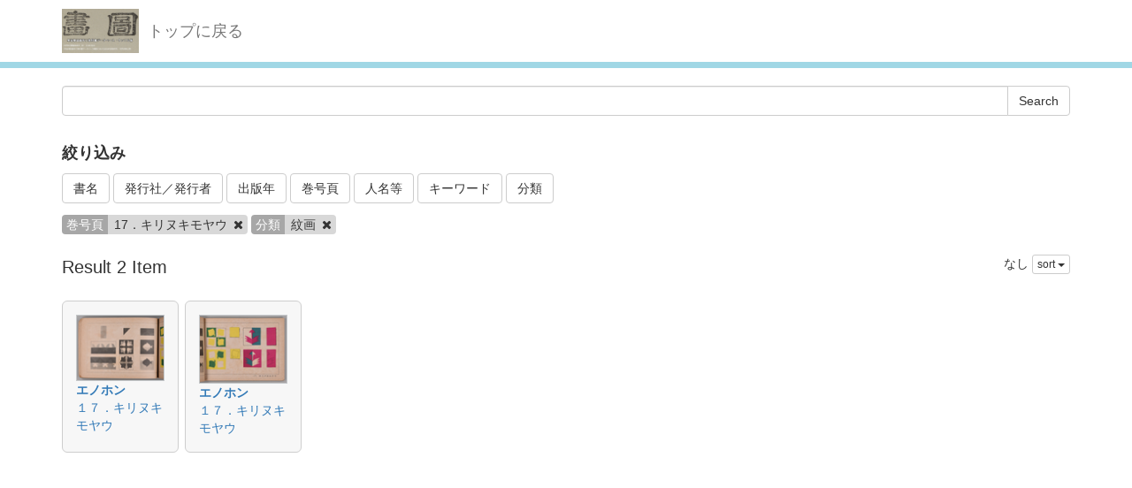

--- FILE ---
content_type: text/html; charset=utf-8
request_url: http://dista.ccsv.okayama-u.ac.jp/en/search?categories=%E7%B4%8B%E7%94%BB&title=17%EF%BC%8E%E3%82%AD%E3%83%AA%E3%83%8C%E3%82%AD%E3%83%A2%E3%83%A4%E3%82%A6
body_size: 13065
content:
<!DOCTYPE html>
<html>
<head>
    <title>Search - Image SYS</title>
    <link rel="stylesheet" href="/assets/application-8474205ce1e5c3b2f956abac2b1f505afb78740cc68554b4eb5090e688fb66d2.css" media="all" data-turbolinks-track="true" />
    <script src="/assets/application-ee55eb736bd24d3fda0cb565499be9bcad915ceb6d476ae99efdbcd870bec95d.js" data-turbolinks-track="true"></script>
    <meta name="csrf-param" content="authenticity_token" />
<meta name="csrf-token" content="-uYZeK4NpMDoCuOx48IwInwtRZob0o4idjCBHUC59BoyWb9coqq7BEsQ7FKD2BxtnSMDo3ZKCbqR6g715DF8dw" />
    
    <meta charset="UTF-8">
    <link rel="stylesheet" type="text/css" href="/viewer/mirador/css/mirador-combined.css">
    <meta property="og:type" content="website" />
</head>
<body>
    <nav class="navbar navbar-default navbar-static-top">
        <div class="container">
            <div class="navbar-header">
                <button type="button" class="navbar-toggle collapsed" data-toggle="collapse" data-target="#navbar" aria-expanded="false" aria-controls="navbar">
                    <span class="sr-only">Toggle navigation</span>
                    <span class="icon-bar"></span>
                    <span class="icon-bar"></span>
                    <span class="icon-bar"></span>
                </button>
                <a class="navbar-brand" href="/"><img src="/assets/logo-8fb8cb6a3e3a2405d0dd91f9bfdc8fa93fdb10d784536ad246828677c274fd13.jpg" /></a>
                <a class="navbar-brand" href="/">トップに戻る</a>
            </div>
        </div>
    </nav>

    <div class="main-container jumbo-margin-fit">
        <div class="container">
            <form class="search-form" action="/en/search" accept-charset="UTF-8" method="post"><input type="hidden" name="authenticity_token" value="QVcE3I6ePTuvSC1rdjLJZUp8i5WW_7j8vCO9l8ciOjDNh4hmLWnSh2dY4HB0pa17R2eiKnoox_d2612YoHd8nA" autocomplete="off" />
    <div class="input-group">
        <input type="text" name="q" id="q" class="form-control search_input" />
            <input type="hidden" name="title" id="title" value="17．キリヌキモヤウ" class="form-control search_input" autocomplete="off" />
            <input type="hidden" name="categories" id="categories" value="紋画" class="form-control search_input" autocomplete="off" />
        <span class="input-group-btn">
            <input type="submit" name="commit" value="Search" class="btn btn-default" data-disable-with="Search" />
        </span>
    </div>

    <div class="facet-header-title" style="margin-top: 30px; margin-bottom: 10px;">絞り込み</div>

    <button class="btn btn-default" type="button" data-toggle="collapse" data-target="#facet_book_title" aria-expanded="true" aria-controls="facet_book_title">書名</button>
    <button class="btn btn-default" type="button" data-toggle="collapse" data-target="#facet_publishers" aria-expanded="true" aria-controls="facet_publishers">発行社／発行者</button>
    <button class="btn btn-default" type="button" data-toggle="collapse" data-target="#facet_publish_year" aria-expanded="true" aria-controls="facet_publish_year">出版年</button>
    <button class="btn btn-default" type="button" data-toggle="collapse" data-target="#facet_title" aria-expanded="true" aria-controls="facet_title">巻号頁</button>
    <button class="btn btn-default" type="button" data-toggle="collapse" data-target="#facet_authers" aria-expanded="true" aria-controls="facet_authers">人名等</button>
    <button class="btn btn-default" type="button" data-toggle="collapse" data-target="#facet_keywords" aria-expanded="true" aria-controls="facet_keywords">キーワード</button>
    <button class="btn btn-default" type="button" data-toggle="collapse" data-target="#facet_categories" aria-expanded="true" aria-controls="facet_categories">分類</button>

    <div style="margin-top: 10px;">
        <div class="collapse" id="facet_book_title">
            <div class="well">
                <div class="facet-group">
                    <div class="facet-items">
                            <a class="facet-item" href="/en/search?book_title=%E3%82%A8%E3%83%8E%E3%83%9B%E3%83%B3&amp;categories=%E7%B4%8B%E7%94%BB&amp;title=17%EF%BC%8E%E3%82%AD%E3%83%AA%E3%83%8C%E3%82%AD%E3%83%A2%E3%83%A4%E3%82%A6">エノホン <span class="badge">2</span></a>
                    </div>
                </div>
            </div>
        </div>

        <div class="collapse" id="facet_publishers">
            <div class="well">
                <div class="facet-group">
                    <div class="facet-items">
                            <a class="facet-item" href="/en/search?categories=%E7%B4%8B%E7%94%BB&amp;publishers=%E6%97%A5%E6%9C%AC%E6%9B%B8%E7%B1%8D%E6%A0%AA%E5%BC%8F%E4%BC%9A%E7%A4%BE&amp;title=17%EF%BC%8E%E3%82%AD%E3%83%AA%E3%83%8C%E3%82%AD%E3%83%A2%E3%83%A4%E3%82%A6">日本書籍株式会社 <span class="badge">2</span></a>
                    </div>
                </div>
            </div>
        </div>

        <div class="collapse" id="facet_publish_year">
            <div class="well">
                <div class="facet-group">
                    <div class="facet-items">
                            <a class="facet-item" href="/en/search?categories=%E7%B4%8B%E7%94%BB&amp;publish_year=1941&amp;title=17%EF%BC%8E%E3%82%AD%E3%83%AA%E3%83%8C%E3%82%AD%E3%83%A2%E3%83%A4%E3%82%A6">1941 <span class="badge">2</span></a>
                    </div>
                </div>
            </div>
        </div>

        <div class="collapse" id="facet_title">
            <div class="well">
                <div class="facet-group">
                    <div class="facet-items">
                            <a class="facet-item" href="/en/search?categories=%E7%B4%8B%E7%94%BB&amp;title=17%EF%BC%8E%E3%82%AD%E3%83%AA%E3%83%8C%E3%82%AD%E3%83%A2%E3%83%A4%E3%82%A6">17．キリヌキモヤウ <span class="badge">2</span></a>
                    </div>
                </div>
            </div>
        </div>

        <div class="collapse" id="facet_authers">
            <div class="well">
                <div class="facet-group">
                    <div class="facet-items">
                            <a class="facet-item" href="/en/search?authers=%E6%96%87%E9%83%A8%E7%9C%81&amp;categories=%E7%B4%8B%E7%94%BB&amp;title=17%EF%BC%8E%E3%82%AD%E3%83%AA%E3%83%8C%E3%82%AD%E3%83%A2%E3%83%A4%E3%82%A6">文部省 <span class="badge">2</span></a>
                            <a class="facet-item" href="/en/search?authers=%E6%97%A5%E6%9C%AC%E6%9B%B8%E7%B1%8D%E6%A0%AA%E5%BC%8F%E4%BC%9A%E7%A4%BE&amp;categories=%E7%B4%8B%E7%94%BB&amp;title=17%EF%BC%8E%E3%82%AD%E3%83%AA%E3%83%8C%E3%82%AD%E3%83%A2%E3%83%A4%E3%82%A6">日本書籍株式会社 <span class="badge">2</span></a>
                    </div>
                </div>
            </div>
        </div>

        <div class="collapse" id="facet_keywords">
            <div class="well">
                <div class="facet-group">
                    <div class="facet-items">
                            <a class="facet-item" href="/en/search?categories=%E7%B4%8B%E7%94%BB&amp;keywords=%E3%83%87%E3%82%B6%E3%82%A4%E3%83%B3&amp;title=17%EF%BC%8E%E3%82%AD%E3%83%AA%E3%83%8C%E3%82%AD%E3%83%A2%E3%83%A4%E3%82%A6">デザイン <span class="badge">2</span></a>
                            <a class="facet-item" href="/en/search?categories=%E7%B4%8B%E7%94%BB&amp;keywords=%E5%88%87%E3%82%8A%E7%B5%B5&amp;title=17%EF%BC%8E%E3%82%AD%E3%83%AA%E3%83%8C%E3%82%AD%E3%83%A2%E3%83%A4%E3%82%A6">切り絵 <span class="badge">2</span></a>
                            <a class="facet-item" href="/en/search?categories=%E7%B4%8B%E7%94%BB&amp;keywords=%E8%8A%B1&amp;title=17%EF%BC%8E%E3%82%AD%E3%83%AA%E3%83%8C%E3%82%AD%E3%83%A2%E3%83%A4%E3%82%A6">花 <span class="badge">2</span></a>
                            <a class="facet-item" href="/en/search?categories=%E7%B4%8B%E7%94%BB&amp;keywords=%E9%80%A3%E7%B6%9A%E6%A8%A1%E6%A7%98&amp;title=17%EF%BC%8E%E3%82%AD%E3%83%AA%E3%83%8C%E3%82%AD%E3%83%A2%E3%83%A4%E3%82%A6">連続模様 <span class="badge">1</span></a>
                            <a class="facet-item" href="/en/search?categories=%E7%B4%8B%E7%94%BB&amp;keywords=%E9%AD%9A&amp;title=17%EF%BC%8E%E3%82%AD%E3%83%AA%E3%83%8C%E3%82%AD%E3%83%A2%E3%83%A4%E3%82%A6">魚 <span class="badge">1</span></a>
                    </div>
                </div>
            </div>
        </div>

        <div class="collapse" id="facet_categories">
            <div class="well">
                <div class="facet-group">
                    <div class="facet-items">
                            <a class="facet-item" href="/en/search?categories=%E7%B4%8B%E7%94%BB&amp;title=17%EF%BC%8E%E3%82%AD%E3%83%AA%E3%83%8C%E3%82%AD%E3%83%A2%E3%83%A4%E3%82%A6">紋画 <span class="badge">2</span></a>
                    </div>
                </div>
            </div>
        </div>

    </div>

    <div class="facet-params" style="margin-bottom: 20px;">
            <span class="facet-param"><span class="param-name">巻号頁</span><span class="param-value">17．キリヌキモヤウ <a href="/en/search?categories=%E7%B4%8B%E7%94%BB"><i class="fa fa-times delete-param-btn"></i></a></span></span>
            <span class="facet-param"><span class="param-name">分類</span><span class="param-value">紋画 <a href="/en/search?title=17%EF%BC%8E%E3%82%AD%E3%83%AA%E3%83%8C%E3%82%AD%E3%83%A2%E3%83%A4%E3%82%A6"><i class="fa fa-times delete-param-btn"></i></a></span></span>
    </div>
</form>
<div class="left-side search-result">Result 2 Item</div>
<div class="result-header-items">
    <div class="sort-field-select result-header-item">
    <span class="current-sort-field">なし<span>
    <div class="btn-group">
        <button class="btn btn-default btn-xs dropdown-toggle" type="button" data-toggle="dropdown">
        sort <span class="caret"></span>
        </button>
         <ul class="dropdown-menu pull-right">
            <li><a href="/en/search?categories=%E7%B4%8B%E7%94%BB&amp;sort=none&amp;title=17%EF%BC%8E%E3%82%AD%E3%83%AA%E3%83%8C%E3%82%AD%E3%83%A2%E3%83%A4%E3%82%A6">なし</a></li>
            <li><a href="/en/search?categories=%E7%B4%8B%E7%94%BB&amp;sort=id&amp;title=17%EF%BC%8E%E3%82%AD%E3%83%AA%E3%83%8C%E3%82%AD%E3%83%A2%E3%83%A4%E3%82%A6">ID(asc)</a></li>
            <li><a href="/en/search?categories=%E7%B4%8B%E7%94%BB&amp;sort=id%3Ar&amp;title=17%EF%BC%8E%E3%82%AD%E3%83%AA%E3%83%8C%E3%82%AD%E3%83%A2%E3%83%A4%E3%82%A6">ID(desc)</a></li>
            <li><a href="/en/search?categories=%E7%B4%8B%E7%94%BB&amp;sort=updated_at&amp;title=17%EF%BC%8E%E3%82%AD%E3%83%AA%E3%83%8C%E3%82%AD%E3%83%A2%E3%83%A4%E3%82%A6">Submit Date (asc)</a></li>
            <li><a href="/en/search?categories=%E7%B4%8B%E7%94%BB&amp;sort=updated_at%3Ar&amp;title=17%EF%BC%8E%E3%82%AD%E3%83%AA%E3%83%8C%E3%82%AD%E3%83%A2%E3%83%A4%E3%82%A6">Submit Date (desc)</a></li>
            <li><a href="/en/search?categories=%E7%B4%8B%E7%94%BB&amp;sort=publish_date&amp;title=17%EF%BC%8E%E3%82%AD%E3%83%AA%E3%83%8C%E3%82%AD%E3%83%A2%E3%83%A4%E3%82%A6">Publish Date (asc)</a></li>
            <li><a href="/en/search?categories=%E7%B4%8B%E7%94%BB&amp;sort=publish_date%3Ar&amp;title=17%EF%BC%8E%E3%82%AD%E3%83%AA%E3%83%8C%E3%82%AD%E3%83%A2%E3%83%A4%E3%82%A6">Publish Date (desc)</a></li>
        </ul>
    </div>
</div>

</div>

<div class="image-list">

        <div class="image-list-item">
            <div class="image-result-container">
                <div class="thumbnail-cell">
                        <a href="/en/book/92/7306"><img src="/files/image/7/7306/DSC_9572_thumbnail.png" /></a>
                </div>
                <div class="text-cell">
                    <div><strong><a href="/en/book/92">エノホン</a></strong></div>
                    <div><a href="/en/book/92/7306">１７．キリヌキモヤウ</a></div>
                </div>
                <div class="search-show-loading"><i class="fa fa-refresh fa-spin"></i></div>
            </div>
            <div class="image-detail-container"></div>
        </div>


        <div class="image-list-item">
            <div class="image-result-container">
                <div class="thumbnail-cell">
                        <a href="/en/book/92/7307"><img src="/files/image/7/7307/DSC_9573_thumbnail.png" /></a>
                </div>
                <div class="text-cell">
                    <div><strong><a href="/en/book/92">エノホン</a></strong></div>
                    <div><a href="/en/book/92/7307">１７．キリヌキモヤウ</a></div>
                </div>
                <div class="search-show-loading"><i class="fa fa-refresh fa-spin"></i></div>
            </div>
            <div class="image-detail-container"></div>
        </div>

</div>

<div class="paginate-holder">
    
</div>



        </div>
    </div>

    <footer>
        <div class="footer">
            <div class="container">
                
            </div>
        </div>
    </footer>

    <div id="loading"><i class="fa fa-refresh fa-spin"></i></div>


</body>
</html>


--- FILE ---
content_type: application/javascript; charset=UTF-8
request_url: http://dista.ccsv.okayama-u.ac.jp/assets/application-ee55eb736bd24d3fda0cb565499be9bcad915ceb6d476ae99efdbcd870bec95d.js
body_size: 391806
content:
/*!
 * jQuery JavaScript Library v3.7.0
 * https://jquery.com/
 *
 * Copyright OpenJS Foundation and other contributors
 * Released under the MIT license
 * https://jquery.org/license
 *
 * Date: 2023-05-11T18:29Z
 */

( function( global, factory ) {

	"use strict";

	if ( typeof module === "object" && typeof module.exports === "object" ) {

		// For CommonJS and CommonJS-like environments where a proper `window`
		// is present, execute the factory and get jQuery.
		// For environments that do not have a `window` with a `document`
		// (such as Node.js), expose a factory as module.exports.
		// This accentuates the need for the creation of a real `window`.
		// e.g. var jQuery = require("jquery")(window);
		// See ticket trac-14549 for more info.
		module.exports = global.document ?
			factory( global, true ) :
			function( w ) {
				if ( !w.document ) {
					throw new Error( "jQuery requires a window with a document" );
				}
				return factory( w );
			};
	} else {
		factory( global );
	}

// Pass this if window is not defined yet
} )( typeof window !== "undefined" ? window : this, function( window, noGlobal ) {

// Edge <= 12 - 13+, Firefox <=18 - 45+, IE 10 - 11, Safari 5.1 - 9+, iOS 6 - 9.1
// throw exceptions when non-strict code (e.g., ASP.NET 4.5) accesses strict mode
// arguments.callee.caller (trac-13335). But as of jQuery 3.0 (2016), strict mode should be common
// enough that all such attempts are guarded in a try block.
"use strict";

var arr = [];

var getProto = Object.getPrototypeOf;

var slice = arr.slice;

var flat = arr.flat ? function( array ) {
	return arr.flat.call( array );
} : function( array ) {
	return arr.concat.apply( [], array );
};


var push = arr.push;

var indexOf = arr.indexOf;

var class2type = {};

var toString = class2type.toString;

var hasOwn = class2type.hasOwnProperty;

var fnToString = hasOwn.toString;

var ObjectFunctionString = fnToString.call( Object );

var support = {};

var isFunction = function isFunction( obj ) {

		// Support: Chrome <=57, Firefox <=52
		// In some browsers, typeof returns "function" for HTML <object> elements
		// (i.e., `typeof document.createElement( "object" ) === "function"`).
		// We don't want to classify *any* DOM node as a function.
		// Support: QtWeb <=3.8.5, WebKit <=534.34, wkhtmltopdf tool <=0.12.5
		// Plus for old WebKit, typeof returns "function" for HTML collections
		// (e.g., `typeof document.getElementsByTagName("div") === "function"`). (gh-4756)
		return typeof obj === "function" && typeof obj.nodeType !== "number" &&
			typeof obj.item !== "function";
	};


var isWindow = function isWindow( obj ) {
		return obj != null && obj === obj.window;
	};


var document = window.document;



	var preservedScriptAttributes = {
		type: true,
		src: true,
		nonce: true,
		noModule: true
	};

	function DOMEval( code, node, doc ) {
		doc = doc || document;

		var i, val,
			script = doc.createElement( "script" );

		script.text = code;
		if ( node ) {
			for ( i in preservedScriptAttributes ) {

				// Support: Firefox 64+, Edge 18+
				// Some browsers don't support the "nonce" property on scripts.
				// On the other hand, just using `getAttribute` is not enough as
				// the `nonce` attribute is reset to an empty string whenever it
				// becomes browsing-context connected.
				// See https://github.com/whatwg/html/issues/2369
				// See https://html.spec.whatwg.org/#nonce-attributes
				// The `node.getAttribute` check was added for the sake of
				// `jQuery.globalEval` so that it can fake a nonce-containing node
				// via an object.
				val = node[ i ] || node.getAttribute && node.getAttribute( i );
				if ( val ) {
					script.setAttribute( i, val );
				}
			}
		}
		doc.head.appendChild( script ).parentNode.removeChild( script );
	}


function toType( obj ) {
	if ( obj == null ) {
		return obj + "";
	}

	// Support: Android <=2.3 only (functionish RegExp)
	return typeof obj === "object" || typeof obj === "function" ?
		class2type[ toString.call( obj ) ] || "object" :
		typeof obj;
}
/* global Symbol */
// Defining this global in .eslintrc.json would create a danger of using the global
// unguarded in another place, it seems safer to define global only for this module



var version = "3.7.0",

	rhtmlSuffix = /HTML$/i,

	// Define a local copy of jQuery
	jQuery = function( selector, context ) {

		// The jQuery object is actually just the init constructor 'enhanced'
		// Need init if jQuery is called (just allow error to be thrown if not included)
		return new jQuery.fn.init( selector, context );
	};

jQuery.fn = jQuery.prototype = {

	// The current version of jQuery being used
	jquery: version,

	constructor: jQuery,

	// The default length of a jQuery object is 0
	length: 0,

	toArray: function() {
		return slice.call( this );
	},

	// Get the Nth element in the matched element set OR
	// Get the whole matched element set as a clean array
	get: function( num ) {

		// Return all the elements in a clean array
		if ( num == null ) {
			return slice.call( this );
		}

		// Return just the one element from the set
		return num < 0 ? this[ num + this.length ] : this[ num ];
	},

	// Take an array of elements and push it onto the stack
	// (returning the new matched element set)
	pushStack: function( elems ) {

		// Build a new jQuery matched element set
		var ret = jQuery.merge( this.constructor(), elems );

		// Add the old object onto the stack (as a reference)
		ret.prevObject = this;

		// Return the newly-formed element set
		return ret;
	},

	// Execute a callback for every element in the matched set.
	each: function( callback ) {
		return jQuery.each( this, callback );
	},

	map: function( callback ) {
		return this.pushStack( jQuery.map( this, function( elem, i ) {
			return callback.call( elem, i, elem );
		} ) );
	},

	slice: function() {
		return this.pushStack( slice.apply( this, arguments ) );
	},

	first: function() {
		return this.eq( 0 );
	},

	last: function() {
		return this.eq( -1 );
	},

	even: function() {
		return this.pushStack( jQuery.grep( this, function( _elem, i ) {
			return ( i + 1 ) % 2;
		} ) );
	},

	odd: function() {
		return this.pushStack( jQuery.grep( this, function( _elem, i ) {
			return i % 2;
		} ) );
	},

	eq: function( i ) {
		var len = this.length,
			j = +i + ( i < 0 ? len : 0 );
		return this.pushStack( j >= 0 && j < len ? [ this[ j ] ] : [] );
	},

	end: function() {
		return this.prevObject || this.constructor();
	},

	// For internal use only.
	// Behaves like an Array's method, not like a jQuery method.
	push: push,
	sort: arr.sort,
	splice: arr.splice
};

jQuery.extend = jQuery.fn.extend = function() {
	var options, name, src, copy, copyIsArray, clone,
		target = arguments[ 0 ] || {},
		i = 1,
		length = arguments.length,
		deep = false;

	// Handle a deep copy situation
	if ( typeof target === "boolean" ) {
		deep = target;

		// Skip the boolean and the target
		target = arguments[ i ] || {};
		i++;
	}

	// Handle case when target is a string or something (possible in deep copy)
	if ( typeof target !== "object" && !isFunction( target ) ) {
		target = {};
	}

	// Extend jQuery itself if only one argument is passed
	if ( i === length ) {
		target = this;
		i--;
	}

	for ( ; i < length; i++ ) {

		// Only deal with non-null/undefined values
		if ( ( options = arguments[ i ] ) != null ) {

			// Extend the base object
			for ( name in options ) {
				copy = options[ name ];

				// Prevent Object.prototype pollution
				// Prevent never-ending loop
				if ( name === "__proto__" || target === copy ) {
					continue;
				}

				// Recurse if we're merging plain objects or arrays
				if ( deep && copy && ( jQuery.isPlainObject( copy ) ||
					( copyIsArray = Array.isArray( copy ) ) ) ) {
					src = target[ name ];

					// Ensure proper type for the source value
					if ( copyIsArray && !Array.isArray( src ) ) {
						clone = [];
					} else if ( !copyIsArray && !jQuery.isPlainObject( src ) ) {
						clone = {};
					} else {
						clone = src;
					}
					copyIsArray = false;

					// Never move original objects, clone them
					target[ name ] = jQuery.extend( deep, clone, copy );

				// Don't bring in undefined values
				} else if ( copy !== undefined ) {
					target[ name ] = copy;
				}
			}
		}
	}

	// Return the modified object
	return target;
};

jQuery.extend( {

	// Unique for each copy of jQuery on the page
	expando: "jQuery" + ( version + Math.random() ).replace( /\D/g, "" ),

	// Assume jQuery is ready without the ready module
	isReady: true,

	error: function( msg ) {
		throw new Error( msg );
	},

	noop: function() {},

	isPlainObject: function( obj ) {
		var proto, Ctor;

		// Detect obvious negatives
		// Use toString instead of jQuery.type to catch host objects
		if ( !obj || toString.call( obj ) !== "[object Object]" ) {
			return false;
		}

		proto = getProto( obj );

		// Objects with no prototype (e.g., `Object.create( null )`) are plain
		if ( !proto ) {
			return true;
		}

		// Objects with prototype are plain iff they were constructed by a global Object function
		Ctor = hasOwn.call( proto, "constructor" ) && proto.constructor;
		return typeof Ctor === "function" && fnToString.call( Ctor ) === ObjectFunctionString;
	},

	isEmptyObject: function( obj ) {
		var name;

		for ( name in obj ) {
			return false;
		}
		return true;
	},

	// Evaluates a script in a provided context; falls back to the global one
	// if not specified.
	globalEval: function( code, options, doc ) {
		DOMEval( code, { nonce: options && options.nonce }, doc );
	},

	each: function( obj, callback ) {
		var length, i = 0;

		if ( isArrayLike( obj ) ) {
			length = obj.length;
			for ( ; i < length; i++ ) {
				if ( callback.call( obj[ i ], i, obj[ i ] ) === false ) {
					break;
				}
			}
		} else {
			for ( i in obj ) {
				if ( callback.call( obj[ i ], i, obj[ i ] ) === false ) {
					break;
				}
			}
		}

		return obj;
	},


	// Retrieve the text value of an array of DOM nodes
	text: function( elem ) {
		var node,
			ret = "",
			i = 0,
			nodeType = elem.nodeType;

		if ( !nodeType ) {

			// If no nodeType, this is expected to be an array
			while ( ( node = elem[ i++ ] ) ) {

				// Do not traverse comment nodes
				ret += jQuery.text( node );
			}
		} else if ( nodeType === 1 || nodeType === 9 || nodeType === 11 ) {
			return elem.textContent;
		} else if ( nodeType === 3 || nodeType === 4 ) {
			return elem.nodeValue;
		}

		// Do not include comment or processing instruction nodes

		return ret;
	},

	// results is for internal usage only
	makeArray: function( arr, results ) {
		var ret = results || [];

		if ( arr != null ) {
			if ( isArrayLike( Object( arr ) ) ) {
				jQuery.merge( ret,
					typeof arr === "string" ?
						[ arr ] : arr
				);
			} else {
				push.call( ret, arr );
			}
		}

		return ret;
	},

	inArray: function( elem, arr, i ) {
		return arr == null ? -1 : indexOf.call( arr, elem, i );
	},

	isXMLDoc: function( elem ) {
		var namespace = elem && elem.namespaceURI,
			docElem = elem && ( elem.ownerDocument || elem ).documentElement;

		// Assume HTML when documentElement doesn't yet exist, such as inside
		// document fragments.
		return !rhtmlSuffix.test( namespace || docElem && docElem.nodeName || "HTML" );
	},

	// Support: Android <=4.0 only, PhantomJS 1 only
	// push.apply(_, arraylike) throws on ancient WebKit
	merge: function( first, second ) {
		var len = +second.length,
			j = 0,
			i = first.length;

		for ( ; j < len; j++ ) {
			first[ i++ ] = second[ j ];
		}

		first.length = i;

		return first;
	},

	grep: function( elems, callback, invert ) {
		var callbackInverse,
			matches = [],
			i = 0,
			length = elems.length,
			callbackExpect = !invert;

		// Go through the array, only saving the items
		// that pass the validator function
		for ( ; i < length; i++ ) {
			callbackInverse = !callback( elems[ i ], i );
			if ( callbackInverse !== callbackExpect ) {
				matches.push( elems[ i ] );
			}
		}

		return matches;
	},

	// arg is for internal usage only
	map: function( elems, callback, arg ) {
		var length, value,
			i = 0,
			ret = [];

		// Go through the array, translating each of the items to their new values
		if ( isArrayLike( elems ) ) {
			length = elems.length;
			for ( ; i < length; i++ ) {
				value = callback( elems[ i ], i, arg );

				if ( value != null ) {
					ret.push( value );
				}
			}

		// Go through every key on the object,
		} else {
			for ( i in elems ) {
				value = callback( elems[ i ], i, arg );

				if ( value != null ) {
					ret.push( value );
				}
			}
		}

		// Flatten any nested arrays
		return flat( ret );
	},

	// A global GUID counter for objects
	guid: 1,

	// jQuery.support is not used in Core but other projects attach their
	// properties to it so it needs to exist.
	support: support
} );

if ( typeof Symbol === "function" ) {
	jQuery.fn[ Symbol.iterator ] = arr[ Symbol.iterator ];
}

// Populate the class2type map
jQuery.each( "Boolean Number String Function Array Date RegExp Object Error Symbol".split( " " ),
	function( _i, name ) {
		class2type[ "[object " + name + "]" ] = name.toLowerCase();
	} );

function isArrayLike( obj ) {

	// Support: real iOS 8.2 only (not reproducible in simulator)
	// `in` check used to prevent JIT error (gh-2145)
	// hasOwn isn't used here due to false negatives
	// regarding Nodelist length in IE
	var length = !!obj && "length" in obj && obj.length,
		type = toType( obj );

	if ( isFunction( obj ) || isWindow( obj ) ) {
		return false;
	}

	return type === "array" || length === 0 ||
		typeof length === "number" && length > 0 && ( length - 1 ) in obj;
}


function nodeName( elem, name ) {

	return elem.nodeName && elem.nodeName.toLowerCase() === name.toLowerCase();

}
var pop = arr.pop;


var sort = arr.sort;


var splice = arr.splice;


var whitespace = "[\\x20\\t\\r\\n\\f]";


var rtrimCSS = new RegExp(
	"^" + whitespace + "+|((?:^|[^\\\\])(?:\\\\.)*)" + whitespace + "+$",
	"g"
);




// Note: an element does not contain itself
jQuery.contains = function( a, b ) {
	var bup = b && b.parentNode;

	return a === bup || !!( bup && bup.nodeType === 1 && (

		// Support: IE 9 - 11+
		// IE doesn't have `contains` on SVG.
		a.contains ?
			a.contains( bup ) :
			a.compareDocumentPosition && a.compareDocumentPosition( bup ) & 16
	) );
};




// CSS string/identifier serialization
// https://drafts.csswg.org/cssom/#common-serializing-idioms
var rcssescape = /([\0-\x1f\x7f]|^-?\d)|^-$|[^\x80-\uFFFF\w-]/g;

function fcssescape( ch, asCodePoint ) {
	if ( asCodePoint ) {

		// U+0000 NULL becomes U+FFFD REPLACEMENT CHARACTER
		if ( ch === "\0" ) {
			return "\uFFFD";
		}

		// Control characters and (dependent upon position) numbers get escaped as code points
		return ch.slice( 0, -1 ) + "\\" + ch.charCodeAt( ch.length - 1 ).toString( 16 ) + " ";
	}

	// Other potentially-special ASCII characters get backslash-escaped
	return "\\" + ch;
}

jQuery.escapeSelector = function( sel ) {
	return ( sel + "" ).replace( rcssescape, fcssescape );
};




var preferredDoc = document,
	pushNative = push;

( function() {

var i,
	Expr,
	outermostContext,
	sortInput,
	hasDuplicate,
	push = pushNative,

	// Local document vars
	document,
	documentElement,
	documentIsHTML,
	rbuggyQSA,
	matches,

	// Instance-specific data
	expando = jQuery.expando,
	dirruns = 0,
	done = 0,
	classCache = createCache(),
	tokenCache = createCache(),
	compilerCache = createCache(),
	nonnativeSelectorCache = createCache(),
	sortOrder = function( a, b ) {
		if ( a === b ) {
			hasDuplicate = true;
		}
		return 0;
	},

	booleans = "checked|selected|async|autofocus|autoplay|controls|defer|disabled|hidden|ismap|" +
		"loop|multiple|open|readonly|required|scoped",

	// Regular expressions

	// https://www.w3.org/TR/css-syntax-3/#ident-token-diagram
	identifier = "(?:\\\\[\\da-fA-F]{1,6}" + whitespace +
		"?|\\\\[^\\r\\n\\f]|[\\w-]|[^\0-\\x7f])+",

	// Attribute selectors: https://www.w3.org/TR/selectors/#attribute-selectors
	attributes = "\\[" + whitespace + "*(" + identifier + ")(?:" + whitespace +

		// Operator (capture 2)
		"*([*^$|!~]?=)" + whitespace +

		// "Attribute values must be CSS identifiers [capture 5] or strings [capture 3 or capture 4]"
		"*(?:'((?:\\\\.|[^\\\\'])*)'|\"((?:\\\\.|[^\\\\\"])*)\"|(" + identifier + "))|)" +
		whitespace + "*\\]",

	pseudos = ":(" + identifier + ")(?:\\((" +

		// To reduce the number of selectors needing tokenize in the preFilter, prefer arguments:
		// 1. quoted (capture 3; capture 4 or capture 5)
		"('((?:\\\\.|[^\\\\'])*)'|\"((?:\\\\.|[^\\\\\"])*)\")|" +

		// 2. simple (capture 6)
		"((?:\\\\.|[^\\\\()[\\]]|" + attributes + ")*)|" +

		// 3. anything else (capture 2)
		".*" +
		")\\)|)",

	// Leading and non-escaped trailing whitespace, capturing some non-whitespace characters preceding the latter
	rwhitespace = new RegExp( whitespace + "+", "g" ),

	rcomma = new RegExp( "^" + whitespace + "*," + whitespace + "*" ),
	rleadingCombinator = new RegExp( "^" + whitespace + "*([>+~]|" + whitespace + ")" +
		whitespace + "*" ),
	rdescend = new RegExp( whitespace + "|>" ),

	rpseudo = new RegExp( pseudos ),
	ridentifier = new RegExp( "^" + identifier + "$" ),

	matchExpr = {
		ID: new RegExp( "^#(" + identifier + ")" ),
		CLASS: new RegExp( "^\\.(" + identifier + ")" ),
		TAG: new RegExp( "^(" + identifier + "|[*])" ),
		ATTR: new RegExp( "^" + attributes ),
		PSEUDO: new RegExp( "^" + pseudos ),
		CHILD: new RegExp(
			"^:(only|first|last|nth|nth-last)-(child|of-type)(?:\\(" +
				whitespace + "*(even|odd|(([+-]|)(\\d*)n|)" + whitespace + "*(?:([+-]|)" +
				whitespace + "*(\\d+)|))" + whitespace + "*\\)|)", "i" ),
		bool: new RegExp( "^(?:" + booleans + ")$", "i" ),

		// For use in libraries implementing .is()
		// We use this for POS matching in `select`
		needsContext: new RegExp( "^" + whitespace +
			"*[>+~]|:(even|odd|eq|gt|lt|nth|first|last)(?:\\(" + whitespace +
			"*((?:-\\d)?\\d*)" + whitespace + "*\\)|)(?=[^-]|$)", "i" )
	},

	rinputs = /^(?:input|select|textarea|button)$/i,
	rheader = /^h\d$/i,

	// Easily-parseable/retrievable ID or TAG or CLASS selectors
	rquickExpr = /^(?:#([\w-]+)|(\w+)|\.([\w-]+))$/,

	rsibling = /[+~]/,

	// CSS escapes
	// https://www.w3.org/TR/CSS21/syndata.html#escaped-characters
	runescape = new RegExp( "\\\\[\\da-fA-F]{1,6}" + whitespace +
		"?|\\\\([^\\r\\n\\f])", "g" ),
	funescape = function( escape, nonHex ) {
		var high = "0x" + escape.slice( 1 ) - 0x10000;

		if ( nonHex ) {

			// Strip the backslash prefix from a non-hex escape sequence
			return nonHex;
		}

		// Replace a hexadecimal escape sequence with the encoded Unicode code point
		// Support: IE <=11+
		// For values outside the Basic Multilingual Plane (BMP), manually construct a
		// surrogate pair
		return high < 0 ?
			String.fromCharCode( high + 0x10000 ) :
			String.fromCharCode( high >> 10 | 0xD800, high & 0x3FF | 0xDC00 );
	},

	// Used for iframes; see `setDocument`.
	// Support: IE 9 - 11+, Edge 12 - 18+
	// Removing the function wrapper causes a "Permission Denied"
	// error in IE/Edge.
	unloadHandler = function() {
		setDocument();
	},

	inDisabledFieldset = addCombinator(
		function( elem ) {
			return elem.disabled === true && nodeName( elem, "fieldset" );
		},
		{ dir: "parentNode", next: "legend" }
	);

// Support: IE <=9 only
// Accessing document.activeElement can throw unexpectedly
// https://bugs.jquery.com/ticket/13393
function safeActiveElement() {
	try {
		return document.activeElement;
	} catch ( err ) { }
}

// Optimize for push.apply( _, NodeList )
try {
	push.apply(
		( arr = slice.call( preferredDoc.childNodes ) ),
		preferredDoc.childNodes
	);

	// Support: Android <=4.0
	// Detect silently failing push.apply
	// eslint-disable-next-line no-unused-expressions
	arr[ preferredDoc.childNodes.length ].nodeType;
} catch ( e ) {
	push = {
		apply: function( target, els ) {
			pushNative.apply( target, slice.call( els ) );
		},
		call: function( target ) {
			pushNative.apply( target, slice.call( arguments, 1 ) );
		}
	};
}

function find( selector, context, results, seed ) {
	var m, i, elem, nid, match, groups, newSelector,
		newContext = context && context.ownerDocument,

		// nodeType defaults to 9, since context defaults to document
		nodeType = context ? context.nodeType : 9;

	results = results || [];

	// Return early from calls with invalid selector or context
	if ( typeof selector !== "string" || !selector ||
		nodeType !== 1 && nodeType !== 9 && nodeType !== 11 ) {

		return results;
	}

	// Try to shortcut find operations (as opposed to filters) in HTML documents
	if ( !seed ) {
		setDocument( context );
		context = context || document;

		if ( documentIsHTML ) {

			// If the selector is sufficiently simple, try using a "get*By*" DOM method
			// (excepting DocumentFragment context, where the methods don't exist)
			if ( nodeType !== 11 && ( match = rquickExpr.exec( selector ) ) ) {

				// ID selector
				if ( ( m = match[ 1 ] ) ) {

					// Document context
					if ( nodeType === 9 ) {
						if ( ( elem = context.getElementById( m ) ) ) {

							// Support: IE 9 only
							// getElementById can match elements by name instead of ID
							if ( elem.id === m ) {
								push.call( results, elem );
								return results;
							}
						} else {
							return results;
						}

					// Element context
					} else {

						// Support: IE 9 only
						// getElementById can match elements by name instead of ID
						if ( newContext && ( elem = newContext.getElementById( m ) ) &&
							find.contains( context, elem ) &&
							elem.id === m ) {

							push.call( results, elem );
							return results;
						}
					}

				// Type selector
				} else if ( match[ 2 ] ) {
					push.apply( results, context.getElementsByTagName( selector ) );
					return results;

				// Class selector
				} else if ( ( m = match[ 3 ] ) && context.getElementsByClassName ) {
					push.apply( results, context.getElementsByClassName( m ) );
					return results;
				}
			}

			// Take advantage of querySelectorAll
			if ( !nonnativeSelectorCache[ selector + " " ] &&
				( !rbuggyQSA || !rbuggyQSA.test( selector ) ) ) {

				newSelector = selector;
				newContext = context;

				// qSA considers elements outside a scoping root when evaluating child or
				// descendant combinators, which is not what we want.
				// In such cases, we work around the behavior by prefixing every selector in the
				// list with an ID selector referencing the scope context.
				// The technique has to be used as well when a leading combinator is used
				// as such selectors are not recognized by querySelectorAll.
				// Thanks to Andrew Dupont for this technique.
				if ( nodeType === 1 &&
					( rdescend.test( selector ) || rleadingCombinator.test( selector ) ) ) {

					// Expand context for sibling selectors
					newContext = rsibling.test( selector ) && testContext( context.parentNode ) ||
						context;

					// We can use :scope instead of the ID hack if the browser
					// supports it & if we're not changing the context.
					// Support: IE 11+, Edge 17 - 18+
					// IE/Edge sometimes throw a "Permission denied" error when
					// strict-comparing two documents; shallow comparisons work.
					// eslint-disable-next-line eqeqeq
					if ( newContext != context || !support.scope ) {

						// Capture the context ID, setting it first if necessary
						if ( ( nid = context.getAttribute( "id" ) ) ) {
							nid = jQuery.escapeSelector( nid );
						} else {
							context.setAttribute( "id", ( nid = expando ) );
						}
					}

					// Prefix every selector in the list
					groups = tokenize( selector );
					i = groups.length;
					while ( i-- ) {
						groups[ i ] = ( nid ? "#" + nid : ":scope" ) + " " +
							toSelector( groups[ i ] );
					}
					newSelector = groups.join( "," );
				}

				try {
					push.apply( results,
						newContext.querySelectorAll( newSelector )
					);
					return results;
				} catch ( qsaError ) {
					nonnativeSelectorCache( selector, true );
				} finally {
					if ( nid === expando ) {
						context.removeAttribute( "id" );
					}
				}
			}
		}
	}

	// All others
	return select( selector.replace( rtrimCSS, "$1" ), context, results, seed );
}

/**
 * Create key-value caches of limited size
 * @returns {function(string, object)} Returns the Object data after storing it on itself with
 *	property name the (space-suffixed) string and (if the cache is larger than Expr.cacheLength)
 *	deleting the oldest entry
 */
function createCache() {
	var keys = [];

	function cache( key, value ) {

		// Use (key + " ") to avoid collision with native prototype properties
		// (see https://github.com/jquery/sizzle/issues/157)
		if ( keys.push( key + " " ) > Expr.cacheLength ) {

			// Only keep the most recent entries
			delete cache[ keys.shift() ];
		}
		return ( cache[ key + " " ] = value );
	}
	return cache;
}

/**
 * Mark a function for special use by jQuery selector module
 * @param {Function} fn The function to mark
 */
function markFunction( fn ) {
	fn[ expando ] = true;
	return fn;
}

/**
 * Support testing using an element
 * @param {Function} fn Passed the created element and returns a boolean result
 */
function assert( fn ) {
	var el = document.createElement( "fieldset" );

	try {
		return !!fn( el );
	} catch ( e ) {
		return false;
	} finally {

		// Remove from its parent by default
		if ( el.parentNode ) {
			el.parentNode.removeChild( el );
		}

		// release memory in IE
		el = null;
	}
}

/**
 * Returns a function to use in pseudos for input types
 * @param {String} type
 */
function createInputPseudo( type ) {
	return function( elem ) {
		return nodeName( elem, "input" ) && elem.type === type;
	};
}

/**
 * Returns a function to use in pseudos for buttons
 * @param {String} type
 */
function createButtonPseudo( type ) {
	return function( elem ) {
		return ( nodeName( elem, "input" ) || nodeName( elem, "button" ) ) &&
			elem.type === type;
	};
}

/**
 * Returns a function to use in pseudos for :enabled/:disabled
 * @param {Boolean} disabled true for :disabled; false for :enabled
 */
function createDisabledPseudo( disabled ) {

	// Known :disabled false positives: fieldset[disabled] > legend:nth-of-type(n+2) :can-disable
	return function( elem ) {

		// Only certain elements can match :enabled or :disabled
		// https://html.spec.whatwg.org/multipage/scripting.html#selector-enabled
		// https://html.spec.whatwg.org/multipage/scripting.html#selector-disabled
		if ( "form" in elem ) {

			// Check for inherited disabledness on relevant non-disabled elements:
			// * listed form-associated elements in a disabled fieldset
			//   https://html.spec.whatwg.org/multipage/forms.html#category-listed
			//   https://html.spec.whatwg.org/multipage/forms.html#concept-fe-disabled
			// * option elements in a disabled optgroup
			//   https://html.spec.whatwg.org/multipage/forms.html#concept-option-disabled
			// All such elements have a "form" property.
			if ( elem.parentNode && elem.disabled === false ) {

				// Option elements defer to a parent optgroup if present
				if ( "label" in elem ) {
					if ( "label" in elem.parentNode ) {
						return elem.parentNode.disabled === disabled;
					} else {
						return elem.disabled === disabled;
					}
				}

				// Support: IE 6 - 11+
				// Use the isDisabled shortcut property to check for disabled fieldset ancestors
				return elem.isDisabled === disabled ||

					// Where there is no isDisabled, check manually
					elem.isDisabled !== !disabled &&
						inDisabledFieldset( elem ) === disabled;
			}

			return elem.disabled === disabled;

		// Try to winnow out elements that can't be disabled before trusting the disabled property.
		// Some victims get caught in our net (label, legend, menu, track), but it shouldn't
		// even exist on them, let alone have a boolean value.
		} else if ( "label" in elem ) {
			return elem.disabled === disabled;
		}

		// Remaining elements are neither :enabled nor :disabled
		return false;
	};
}

/**
 * Returns a function to use in pseudos for positionals
 * @param {Function} fn
 */
function createPositionalPseudo( fn ) {
	return markFunction( function( argument ) {
		argument = +argument;
		return markFunction( function( seed, matches ) {
			var j,
				matchIndexes = fn( [], seed.length, argument ),
				i = matchIndexes.length;

			// Match elements found at the specified indexes
			while ( i-- ) {
				if ( seed[ ( j = matchIndexes[ i ] ) ] ) {
					seed[ j ] = !( matches[ j ] = seed[ j ] );
				}
			}
		} );
	} );
}

/**
 * Checks a node for validity as a jQuery selector context
 * @param {Element|Object=} context
 * @returns {Element|Object|Boolean} The input node if acceptable, otherwise a falsy value
 */
function testContext( context ) {
	return context && typeof context.getElementsByTagName !== "undefined" && context;
}

/**
 * Sets document-related variables once based on the current document
 * @param {Element|Object} [node] An element or document object to use to set the document
 * @returns {Object} Returns the current document
 */
function setDocument( node ) {
	var subWindow,
		doc = node ? node.ownerDocument || node : preferredDoc;

	// Return early if doc is invalid or already selected
	// Support: IE 11+, Edge 17 - 18+
	// IE/Edge sometimes throw a "Permission denied" error when strict-comparing
	// two documents; shallow comparisons work.
	// eslint-disable-next-line eqeqeq
	if ( doc == document || doc.nodeType !== 9 || !doc.documentElement ) {
		return document;
	}

	// Update global variables
	document = doc;
	documentElement = document.documentElement;
	documentIsHTML = !jQuery.isXMLDoc( document );

	// Support: iOS 7 only, IE 9 - 11+
	// Older browsers didn't support unprefixed `matches`.
	matches = documentElement.matches ||
		documentElement.webkitMatchesSelector ||
		documentElement.msMatchesSelector;

	// Support: IE 9 - 11+, Edge 12 - 18+
	// Accessing iframe documents after unload throws "permission denied" errors (see trac-13936)
	// Support: IE 11+, Edge 17 - 18+
	// IE/Edge sometimes throw a "Permission denied" error when strict-comparing
	// two documents; shallow comparisons work.
	// eslint-disable-next-line eqeqeq
	if ( preferredDoc != document &&
		( subWindow = document.defaultView ) && subWindow.top !== subWindow ) {

		// Support: IE 9 - 11+, Edge 12 - 18+
		subWindow.addEventListener( "unload", unloadHandler );
	}

	// Support: IE <10
	// Check if getElementById returns elements by name
	// The broken getElementById methods don't pick up programmatically-set names,
	// so use a roundabout getElementsByName test
	support.getById = assert( function( el ) {
		documentElement.appendChild( el ).id = jQuery.expando;
		return !document.getElementsByName ||
			!document.getElementsByName( jQuery.expando ).length;
	} );

	// Support: IE 9 only
	// Check to see if it's possible to do matchesSelector
	// on a disconnected node.
	support.disconnectedMatch = assert( function( el ) {
		return matches.call( el, "*" );
	} );

	// Support: IE 9 - 11+, Edge 12 - 18+
	// IE/Edge don't support the :scope pseudo-class.
	support.scope = assert( function() {
		return document.querySelectorAll( ":scope" );
	} );

	// Support: Chrome 105 - 111 only, Safari 15.4 - 16.3 only
	// Make sure the `:has()` argument is parsed unforgivingly.
	// We include `*` in the test to detect buggy implementations that are
	// _selectively_ forgiving (specifically when the list includes at least
	// one valid selector).
	// Note that we treat complete lack of support for `:has()` as if it were
	// spec-compliant support, which is fine because use of `:has()` in such
	// environments will fail in the qSA path and fall back to jQuery traversal
	// anyway.
	support.cssHas = assert( function() {
		try {
			document.querySelector( ":has(*,:jqfake)" );
			return false;
		} catch ( e ) {
			return true;
		}
	} );

	// ID filter and find
	if ( support.getById ) {
		Expr.filter.ID = function( id ) {
			var attrId = id.replace( runescape, funescape );
			return function( elem ) {
				return elem.getAttribute( "id" ) === attrId;
			};
		};
		Expr.find.ID = function( id, context ) {
			if ( typeof context.getElementById !== "undefined" && documentIsHTML ) {
				var elem = context.getElementById( id );
				return elem ? [ elem ] : [];
			}
		};
	} else {
		Expr.filter.ID =  function( id ) {
			var attrId = id.replace( runescape, funescape );
			return function( elem ) {
				var node = typeof elem.getAttributeNode !== "undefined" &&
					elem.getAttributeNode( "id" );
				return node && node.value === attrId;
			};
		};

		// Support: IE 6 - 7 only
		// getElementById is not reliable as a find shortcut
		Expr.find.ID = function( id, context ) {
			if ( typeof context.getElementById !== "undefined" && documentIsHTML ) {
				var node, i, elems,
					elem = context.getElementById( id );

				if ( elem ) {

					// Verify the id attribute
					node = elem.getAttributeNode( "id" );
					if ( node && node.value === id ) {
						return [ elem ];
					}

					// Fall back on getElementsByName
					elems = context.getElementsByName( id );
					i = 0;
					while ( ( elem = elems[ i++ ] ) ) {
						node = elem.getAttributeNode( "id" );
						if ( node && node.value === id ) {
							return [ elem ];
						}
					}
				}

				return [];
			}
		};
	}

	// Tag
	Expr.find.TAG = function( tag, context ) {
		if ( typeof context.getElementsByTagName !== "undefined" ) {
			return context.getElementsByTagName( tag );

		// DocumentFragment nodes don't have gEBTN
		} else {
			return context.querySelectorAll( tag );
		}
	};

	// Class
	Expr.find.CLASS = function( className, context ) {
		if ( typeof context.getElementsByClassName !== "undefined" && documentIsHTML ) {
			return context.getElementsByClassName( className );
		}
	};

	/* QSA/matchesSelector
	---------------------------------------------------------------------- */

	// QSA and matchesSelector support

	rbuggyQSA = [];

	// Build QSA regex
	// Regex strategy adopted from Diego Perini
	assert( function( el ) {

		var input;

		documentElement.appendChild( el ).innerHTML =
			"<a id='" + expando + "' href='' disabled='disabled'></a>" +
			"<select id='" + expando + "-\r\\' disabled='disabled'>" +
			"<option selected=''></option></select>";

		// Support: iOS <=7 - 8 only
		// Boolean attributes and "value" are not treated correctly in some XML documents
		if ( !el.querySelectorAll( "[selected]" ).length ) {
			rbuggyQSA.push( "\\[" + whitespace + "*(?:value|" + booleans + ")" );
		}

		// Support: iOS <=7 - 8 only
		if ( !el.querySelectorAll( "[id~=" + expando + "-]" ).length ) {
			rbuggyQSA.push( "~=" );
		}

		// Support: iOS 8 only
		// https://bugs.webkit.org/show_bug.cgi?id=136851
		// In-page `selector#id sibling-combinator selector` fails
		if ( !el.querySelectorAll( "a#" + expando + "+*" ).length ) {
			rbuggyQSA.push( ".#.+[+~]" );
		}

		// Support: Chrome <=105+, Firefox <=104+, Safari <=15.4+
		// In some of the document kinds, these selectors wouldn't work natively.
		// This is probably OK but for backwards compatibility we want to maintain
		// handling them through jQuery traversal in jQuery 3.x.
		if ( !el.querySelectorAll( ":checked" ).length ) {
			rbuggyQSA.push( ":checked" );
		}

		// Support: Windows 8 Native Apps
		// The type and name attributes are restricted during .innerHTML assignment
		input = document.createElement( "input" );
		input.setAttribute( "type", "hidden" );
		el.appendChild( input ).setAttribute( "name", "D" );

		// Support: IE 9 - 11+
		// IE's :disabled selector does not pick up the children of disabled fieldsets
		// Support: Chrome <=105+, Firefox <=104+, Safari <=15.4+
		// In some of the document kinds, these selectors wouldn't work natively.
		// This is probably OK but for backwards compatibility we want to maintain
		// handling them through jQuery traversal in jQuery 3.x.
		documentElement.appendChild( el ).disabled = true;
		if ( el.querySelectorAll( ":disabled" ).length !== 2 ) {
			rbuggyQSA.push( ":enabled", ":disabled" );
		}

		// Support: IE 11+, Edge 15 - 18+
		// IE 11/Edge don't find elements on a `[name='']` query in some cases.
		// Adding a temporary attribute to the document before the selection works
		// around the issue.
		// Interestingly, IE 10 & older don't seem to have the issue.
		input = document.createElement( "input" );
		input.setAttribute( "name", "" );
		el.appendChild( input );
		if ( !el.querySelectorAll( "[name='']" ).length ) {
			rbuggyQSA.push( "\\[" + whitespace + "*name" + whitespace + "*=" +
				whitespace + "*(?:''|\"\")" );
		}
	} );

	if ( !support.cssHas ) {

		// Support: Chrome 105 - 110+, Safari 15.4 - 16.3+
		// Our regular `try-catch` mechanism fails to detect natively-unsupported
		// pseudo-classes inside `:has()` (such as `:has(:contains("Foo"))`)
		// in browsers that parse the `:has()` argument as a forgiving selector list.
		// https://drafts.csswg.org/selectors/#relational now requires the argument
		// to be parsed unforgivingly, but browsers have not yet fully adjusted.
		rbuggyQSA.push( ":has" );
	}

	rbuggyQSA = rbuggyQSA.length && new RegExp( rbuggyQSA.join( "|" ) );

	/* Sorting
	---------------------------------------------------------------------- */

	// Document order sorting
	sortOrder = function( a, b ) {

		// Flag for duplicate removal
		if ( a === b ) {
			hasDuplicate = true;
			return 0;
		}

		// Sort on method existence if only one input has compareDocumentPosition
		var compare = !a.compareDocumentPosition - !b.compareDocumentPosition;
		if ( compare ) {
			return compare;
		}

		// Calculate position if both inputs belong to the same document
		// Support: IE 11+, Edge 17 - 18+
		// IE/Edge sometimes throw a "Permission denied" error when strict-comparing
		// two documents; shallow comparisons work.
		// eslint-disable-next-line eqeqeq
		compare = ( a.ownerDocument || a ) == ( b.ownerDocument || b ) ?
			a.compareDocumentPosition( b ) :

			// Otherwise we know they are disconnected
			1;

		// Disconnected nodes
		if ( compare & 1 ||
			( !support.sortDetached && b.compareDocumentPosition( a ) === compare ) ) {

			// Choose the first element that is related to our preferred document
			// Support: IE 11+, Edge 17 - 18+
			// IE/Edge sometimes throw a "Permission denied" error when strict-comparing
			// two documents; shallow comparisons work.
			// eslint-disable-next-line eqeqeq
			if ( a === document || a.ownerDocument == preferredDoc &&
				find.contains( preferredDoc, a ) ) {
				return -1;
			}

			// Support: IE 11+, Edge 17 - 18+
			// IE/Edge sometimes throw a "Permission denied" error when strict-comparing
			// two documents; shallow comparisons work.
			// eslint-disable-next-line eqeqeq
			if ( b === document || b.ownerDocument == preferredDoc &&
				find.contains( preferredDoc, b ) ) {
				return 1;
			}

			// Maintain original order
			return sortInput ?
				( indexOf.call( sortInput, a ) - indexOf.call( sortInput, b ) ) :
				0;
		}

		return compare & 4 ? -1 : 1;
	};

	return document;
}

find.matches = function( expr, elements ) {
	return find( expr, null, null, elements );
};

find.matchesSelector = function( elem, expr ) {
	setDocument( elem );

	if ( documentIsHTML &&
		!nonnativeSelectorCache[ expr + " " ] &&
		( !rbuggyQSA || !rbuggyQSA.test( expr ) ) ) {

		try {
			var ret = matches.call( elem, expr );

			// IE 9's matchesSelector returns false on disconnected nodes
			if ( ret || support.disconnectedMatch ||

					// As well, disconnected nodes are said to be in a document
					// fragment in IE 9
					elem.document && elem.document.nodeType !== 11 ) {
				return ret;
			}
		} catch ( e ) {
			nonnativeSelectorCache( expr, true );
		}
	}

	return find( expr, document, null, [ elem ] ).length > 0;
};

find.contains = function( context, elem ) {

	// Set document vars if needed
	// Support: IE 11+, Edge 17 - 18+
	// IE/Edge sometimes throw a "Permission denied" error when strict-comparing
	// two documents; shallow comparisons work.
	// eslint-disable-next-line eqeqeq
	if ( ( context.ownerDocument || context ) != document ) {
		setDocument( context );
	}
	return jQuery.contains( context, elem );
};


find.attr = function( elem, name ) {

	// Set document vars if needed
	// Support: IE 11+, Edge 17 - 18+
	// IE/Edge sometimes throw a "Permission denied" error when strict-comparing
	// two documents; shallow comparisons work.
	// eslint-disable-next-line eqeqeq
	if ( ( elem.ownerDocument || elem ) != document ) {
		setDocument( elem );
	}

	var fn = Expr.attrHandle[ name.toLowerCase() ],

		// Don't get fooled by Object.prototype properties (see trac-13807)
		val = fn && hasOwn.call( Expr.attrHandle, name.toLowerCase() ) ?
			fn( elem, name, !documentIsHTML ) :
			undefined;

	if ( val !== undefined ) {
		return val;
	}

	return elem.getAttribute( name );
};

find.error = function( msg ) {
	throw new Error( "Syntax error, unrecognized expression: " + msg );
};

/**
 * Document sorting and removing duplicates
 * @param {ArrayLike} results
 */
jQuery.uniqueSort = function( results ) {
	var elem,
		duplicates = [],
		j = 0,
		i = 0;

	// Unless we *know* we can detect duplicates, assume their presence
	//
	// Support: Android <=4.0+
	// Testing for detecting duplicates is unpredictable so instead assume we can't
	// depend on duplicate detection in all browsers without a stable sort.
	hasDuplicate = !support.sortStable;
	sortInput = !support.sortStable && slice.call( results, 0 );
	sort.call( results, sortOrder );

	if ( hasDuplicate ) {
		while ( ( elem = results[ i++ ] ) ) {
			if ( elem === results[ i ] ) {
				j = duplicates.push( i );
			}
		}
		while ( j-- ) {
			splice.call( results, duplicates[ j ], 1 );
		}
	}

	// Clear input after sorting to release objects
	// See https://github.com/jquery/sizzle/pull/225
	sortInput = null;

	return results;
};

jQuery.fn.uniqueSort = function() {
	return this.pushStack( jQuery.uniqueSort( slice.apply( this ) ) );
};

Expr = jQuery.expr = {

	// Can be adjusted by the user
	cacheLength: 50,

	createPseudo: markFunction,

	match: matchExpr,

	attrHandle: {},

	find: {},

	relative: {
		">": { dir: "parentNode", first: true },
		" ": { dir: "parentNode" },
		"+": { dir: "previousSibling", first: true },
		"~": { dir: "previousSibling" }
	},

	preFilter: {
		ATTR: function( match ) {
			match[ 1 ] = match[ 1 ].replace( runescape, funescape );

			// Move the given value to match[3] whether quoted or unquoted
			match[ 3 ] = ( match[ 3 ] || match[ 4 ] || match[ 5 ] || "" )
				.replace( runescape, funescape );

			if ( match[ 2 ] === "~=" ) {
				match[ 3 ] = " " + match[ 3 ] + " ";
			}

			return match.slice( 0, 4 );
		},

		CHILD: function( match ) {

			/* matches from matchExpr["CHILD"]
				1 type (only|nth|...)
				2 what (child|of-type)
				3 argument (even|odd|\d*|\d*n([+-]\d+)?|...)
				4 xn-component of xn+y argument ([+-]?\d*n|)
				5 sign of xn-component
				6 x of xn-component
				7 sign of y-component
				8 y of y-component
			*/
			match[ 1 ] = match[ 1 ].toLowerCase();

			if ( match[ 1 ].slice( 0, 3 ) === "nth" ) {

				// nth-* requires argument
				if ( !match[ 3 ] ) {
					find.error( match[ 0 ] );
				}

				// numeric x and y parameters for Expr.filter.CHILD
				// remember that false/true cast respectively to 0/1
				match[ 4 ] = +( match[ 4 ] ?
					match[ 5 ] + ( match[ 6 ] || 1 ) :
					2 * ( match[ 3 ] === "even" || match[ 3 ] === "odd" )
				);
				match[ 5 ] = +( ( match[ 7 ] + match[ 8 ] ) || match[ 3 ] === "odd" );

			// other types prohibit arguments
			} else if ( match[ 3 ] ) {
				find.error( match[ 0 ] );
			}

			return match;
		},

		PSEUDO: function( match ) {
			var excess,
				unquoted = !match[ 6 ] && match[ 2 ];

			if ( matchExpr.CHILD.test( match[ 0 ] ) ) {
				return null;
			}

			// Accept quoted arguments as-is
			if ( match[ 3 ] ) {
				match[ 2 ] = match[ 4 ] || match[ 5 ] || "";

			// Strip excess characters from unquoted arguments
			} else if ( unquoted && rpseudo.test( unquoted ) &&

				// Get excess from tokenize (recursively)
				( excess = tokenize( unquoted, true ) ) &&

				// advance to the next closing parenthesis
				( excess = unquoted.indexOf( ")", unquoted.length - excess ) - unquoted.length ) ) {

				// excess is a negative index
				match[ 0 ] = match[ 0 ].slice( 0, excess );
				match[ 2 ] = unquoted.slice( 0, excess );
			}

			// Return only captures needed by the pseudo filter method (type and argument)
			return match.slice( 0, 3 );
		}
	},

	filter: {

		TAG: function( nodeNameSelector ) {
			var expectedNodeName = nodeNameSelector.replace( runescape, funescape ).toLowerCase();
			return nodeNameSelector === "*" ?
				function() {
					return true;
				} :
				function( elem ) {
					return nodeName( elem, expectedNodeName );
				};
		},

		CLASS: function( className ) {
			var pattern = classCache[ className + " " ];

			return pattern ||
				( pattern = new RegExp( "(^|" + whitespace + ")" + className +
					"(" + whitespace + "|$)" ) ) &&
				classCache( className, function( elem ) {
					return pattern.test(
						typeof elem.className === "string" && elem.className ||
							typeof elem.getAttribute !== "undefined" &&
								elem.getAttribute( "class" ) ||
							""
					);
				} );
		},

		ATTR: function( name, operator, check ) {
			return function( elem ) {
				var result = find.attr( elem, name );

				if ( result == null ) {
					return operator === "!=";
				}
				if ( !operator ) {
					return true;
				}

				result += "";

				if ( operator === "=" ) {
					return result === check;
				}
				if ( operator === "!=" ) {
					return result !== check;
				}
				if ( operator === "^=" ) {
					return check && result.indexOf( check ) === 0;
				}
				if ( operator === "*=" ) {
					return check && result.indexOf( check ) > -1;
				}
				if ( operator === "$=" ) {
					return check && result.slice( -check.length ) === check;
				}
				if ( operator === "~=" ) {
					return ( " " + result.replace( rwhitespace, " " ) + " " )
						.indexOf( check ) > -1;
				}
				if ( operator === "|=" ) {
					return result === check || result.slice( 0, check.length + 1 ) === check + "-";
				}

				return false;
			};
		},

		CHILD: function( type, what, _argument, first, last ) {
			var simple = type.slice( 0, 3 ) !== "nth",
				forward = type.slice( -4 ) !== "last",
				ofType = what === "of-type";

			return first === 1 && last === 0 ?

				// Shortcut for :nth-*(n)
				function( elem ) {
					return !!elem.parentNode;
				} :

				function( elem, _context, xml ) {
					var cache, outerCache, node, nodeIndex, start,
						dir = simple !== forward ? "nextSibling" : "previousSibling",
						parent = elem.parentNode,
						name = ofType && elem.nodeName.toLowerCase(),
						useCache = !xml && !ofType,
						diff = false;

					if ( parent ) {

						// :(first|last|only)-(child|of-type)
						if ( simple ) {
							while ( dir ) {
								node = elem;
								while ( ( node = node[ dir ] ) ) {
									if ( ofType ?
										nodeName( node, name ) :
										node.nodeType === 1 ) {

										return false;
									}
								}

								// Reverse direction for :only-* (if we haven't yet done so)
								start = dir = type === "only" && !start && "nextSibling";
							}
							return true;
						}

						start = [ forward ? parent.firstChild : parent.lastChild ];

						// non-xml :nth-child(...) stores cache data on `parent`
						if ( forward && useCache ) {

							// Seek `elem` from a previously-cached index
							outerCache = parent[ expando ] || ( parent[ expando ] = {} );
							cache = outerCache[ type ] || [];
							nodeIndex = cache[ 0 ] === dirruns && cache[ 1 ];
							diff = nodeIndex && cache[ 2 ];
							node = nodeIndex && parent.childNodes[ nodeIndex ];

							while ( ( node = ++nodeIndex && node && node[ dir ] ||

								// Fallback to seeking `elem` from the start
								( diff = nodeIndex = 0 ) || start.pop() ) ) {

								// When found, cache indexes on `parent` and break
								if ( node.nodeType === 1 && ++diff && node === elem ) {
									outerCache[ type ] = [ dirruns, nodeIndex, diff ];
									break;
								}
							}

						} else {

							// Use previously-cached element index if available
							if ( useCache ) {
								outerCache = elem[ expando ] || ( elem[ expando ] = {} );
								cache = outerCache[ type ] || [];
								nodeIndex = cache[ 0 ] === dirruns && cache[ 1 ];
								diff = nodeIndex;
							}

							// xml :nth-child(...)
							// or :nth-last-child(...) or :nth(-last)?-of-type(...)
							if ( diff === false ) {

								// Use the same loop as above to seek `elem` from the start
								while ( ( node = ++nodeIndex && node && node[ dir ] ||
									( diff = nodeIndex = 0 ) || start.pop() ) ) {

									if ( ( ofType ?
										nodeName( node, name ) :
										node.nodeType === 1 ) &&
										++diff ) {

										// Cache the index of each encountered element
										if ( useCache ) {
											outerCache = node[ expando ] ||
												( node[ expando ] = {} );
											outerCache[ type ] = [ dirruns, diff ];
										}

										if ( node === elem ) {
											break;
										}
									}
								}
							}
						}

						// Incorporate the offset, then check against cycle size
						diff -= last;
						return diff === first || ( diff % first === 0 && diff / first >= 0 );
					}
				};
		},

		PSEUDO: function( pseudo, argument ) {

			// pseudo-class names are case-insensitive
			// https://www.w3.org/TR/selectors/#pseudo-classes
			// Prioritize by case sensitivity in case custom pseudos are added with uppercase letters
			// Remember that setFilters inherits from pseudos
			var args,
				fn = Expr.pseudos[ pseudo ] || Expr.setFilters[ pseudo.toLowerCase() ] ||
					find.error( "unsupported pseudo: " + pseudo );

			// The user may use createPseudo to indicate that
			// arguments are needed to create the filter function
			// just as jQuery does
			if ( fn[ expando ] ) {
				return fn( argument );
			}

			// But maintain support for old signatures
			if ( fn.length > 1 ) {
				args = [ pseudo, pseudo, "", argument ];
				return Expr.setFilters.hasOwnProperty( pseudo.toLowerCase() ) ?
					markFunction( function( seed, matches ) {
						var idx,
							matched = fn( seed, argument ),
							i = matched.length;
						while ( i-- ) {
							idx = indexOf.call( seed, matched[ i ] );
							seed[ idx ] = !( matches[ idx ] = matched[ i ] );
						}
					} ) :
					function( elem ) {
						return fn( elem, 0, args );
					};
			}

			return fn;
		}
	},

	pseudos: {

		// Potentially complex pseudos
		not: markFunction( function( selector ) {

			// Trim the selector passed to compile
			// to avoid treating leading and trailing
			// spaces as combinators
			var input = [],
				results = [],
				matcher = compile( selector.replace( rtrimCSS, "$1" ) );

			return matcher[ expando ] ?
				markFunction( function( seed, matches, _context, xml ) {
					var elem,
						unmatched = matcher( seed, null, xml, [] ),
						i = seed.length;

					// Match elements unmatched by `matcher`
					while ( i-- ) {
						if ( ( elem = unmatched[ i ] ) ) {
							seed[ i ] = !( matches[ i ] = elem );
						}
					}
				} ) :
				function( elem, _context, xml ) {
					input[ 0 ] = elem;
					matcher( input, null, xml, results );

					// Don't keep the element
					// (see https://github.com/jquery/sizzle/issues/299)
					input[ 0 ] = null;
					return !results.pop();
				};
		} ),

		has: markFunction( function( selector ) {
			return function( elem ) {
				return find( selector, elem ).length > 0;
			};
		} ),

		contains: markFunction( function( text ) {
			text = text.replace( runescape, funescape );
			return function( elem ) {
				return ( elem.textContent || jQuery.text( elem ) ).indexOf( text ) > -1;
			};
		} ),

		// "Whether an element is represented by a :lang() selector
		// is based solely on the element's language value
		// being equal to the identifier C,
		// or beginning with the identifier C immediately followed by "-".
		// The matching of C against the element's language value is performed case-insensitively.
		// The identifier C does not have to be a valid language name."
		// https://www.w3.org/TR/selectors/#lang-pseudo
		lang: markFunction( function( lang ) {

			// lang value must be a valid identifier
			if ( !ridentifier.test( lang || "" ) ) {
				find.error( "unsupported lang: " + lang );
			}
			lang = lang.replace( runescape, funescape ).toLowerCase();
			return function( elem ) {
				var elemLang;
				do {
					if ( ( elemLang = documentIsHTML ?
						elem.lang :
						elem.getAttribute( "xml:lang" ) || elem.getAttribute( "lang" ) ) ) {

						elemLang = elemLang.toLowerCase();
						return elemLang === lang || elemLang.indexOf( lang + "-" ) === 0;
					}
				} while ( ( elem = elem.parentNode ) && elem.nodeType === 1 );
				return false;
			};
		} ),

		// Miscellaneous
		target: function( elem ) {
			var hash = window.location && window.location.hash;
			return hash && hash.slice( 1 ) === elem.id;
		},

		root: function( elem ) {
			return elem === documentElement;
		},

		focus: function( elem ) {
			return elem === safeActiveElement() &&
				document.hasFocus() &&
				!!( elem.type || elem.href || ~elem.tabIndex );
		},

		// Boolean properties
		enabled: createDisabledPseudo( false ),
		disabled: createDisabledPseudo( true ),

		checked: function( elem ) {

			// In CSS3, :checked should return both checked and selected elements
			// https://www.w3.org/TR/2011/REC-css3-selectors-20110929/#checked
			return ( nodeName( elem, "input" ) && !!elem.checked ) ||
				( nodeName( elem, "option" ) && !!elem.selected );
		},

		selected: function( elem ) {

			// Support: IE <=11+
			// Accessing the selectedIndex property
			// forces the browser to treat the default option as
			// selected when in an optgroup.
			if ( elem.parentNode ) {
				// eslint-disable-next-line no-unused-expressions
				elem.parentNode.selectedIndex;
			}

			return elem.selected === true;
		},

		// Contents
		empty: function( elem ) {

			// https://www.w3.org/TR/selectors/#empty-pseudo
			// :empty is negated by element (1) or content nodes (text: 3; cdata: 4; entity ref: 5),
			//   but not by others (comment: 8; processing instruction: 7; etc.)
			// nodeType < 6 works because attributes (2) do not appear as children
			for ( elem = elem.firstChild; elem; elem = elem.nextSibling ) {
				if ( elem.nodeType < 6 ) {
					return false;
				}
			}
			return true;
		},

		parent: function( elem ) {
			return !Expr.pseudos.empty( elem );
		},

		// Element/input types
		header: function( elem ) {
			return rheader.test( elem.nodeName );
		},

		input: function( elem ) {
			return rinputs.test( elem.nodeName );
		},

		button: function( elem ) {
			return nodeName( elem, "input" ) && elem.type === "button" ||
				nodeName( elem, "button" );
		},

		text: function( elem ) {
			var attr;
			return nodeName( elem, "input" ) && elem.type === "text" &&

				// Support: IE <10 only
				// New HTML5 attribute values (e.g., "search") appear
				// with elem.type === "text"
				( ( attr = elem.getAttribute( "type" ) ) == null ||
					attr.toLowerCase() === "text" );
		},

		// Position-in-collection
		first: createPositionalPseudo( function() {
			return [ 0 ];
		} ),

		last: createPositionalPseudo( function( _matchIndexes, length ) {
			return [ length - 1 ];
		} ),

		eq: createPositionalPseudo( function( _matchIndexes, length, argument ) {
			return [ argument < 0 ? argument + length : argument ];
		} ),

		even: createPositionalPseudo( function( matchIndexes, length ) {
			var i = 0;
			for ( ; i < length; i += 2 ) {
				matchIndexes.push( i );
			}
			return matchIndexes;
		} ),

		odd: createPositionalPseudo( function( matchIndexes, length ) {
			var i = 1;
			for ( ; i < length; i += 2 ) {
				matchIndexes.push( i );
			}
			return matchIndexes;
		} ),

		lt: createPositionalPseudo( function( matchIndexes, length, argument ) {
			var i;

			if ( argument < 0 ) {
				i = argument + length;
			} else if ( argument > length ) {
				i = length;
			} else {
				i = argument;
			}

			for ( ; --i >= 0; ) {
				matchIndexes.push( i );
			}
			return matchIndexes;
		} ),

		gt: createPositionalPseudo( function( matchIndexes, length, argument ) {
			var i = argument < 0 ? argument + length : argument;
			for ( ; ++i < length; ) {
				matchIndexes.push( i );
			}
			return matchIndexes;
		} )
	}
};

Expr.pseudos.nth = Expr.pseudos.eq;

// Add button/input type pseudos
for ( i in { radio: true, checkbox: true, file: true, password: true, image: true } ) {
	Expr.pseudos[ i ] = createInputPseudo( i );
}
for ( i in { submit: true, reset: true } ) {
	Expr.pseudos[ i ] = createButtonPseudo( i );
}

// Easy API for creating new setFilters
function setFilters() {}
setFilters.prototype = Expr.filters = Expr.pseudos;
Expr.setFilters = new setFilters();

function tokenize( selector, parseOnly ) {
	var matched, match, tokens, type,
		soFar, groups, preFilters,
		cached = tokenCache[ selector + " " ];

	if ( cached ) {
		return parseOnly ? 0 : cached.slice( 0 );
	}

	soFar = selector;
	groups = [];
	preFilters = Expr.preFilter;

	while ( soFar ) {

		// Comma and first run
		if ( !matched || ( match = rcomma.exec( soFar ) ) ) {
			if ( match ) {

				// Don't consume trailing commas as valid
				soFar = soFar.slice( match[ 0 ].length ) || soFar;
			}
			groups.push( ( tokens = [] ) );
		}

		matched = false;

		// Combinators
		if ( ( match = rleadingCombinator.exec( soFar ) ) ) {
			matched = match.shift();
			tokens.push( {
				value: matched,

				// Cast descendant combinators to space
				type: match[ 0 ].replace( rtrimCSS, " " )
			} );
			soFar = soFar.slice( matched.length );
		}

		// Filters
		for ( type in Expr.filter ) {
			if ( ( match = matchExpr[ type ].exec( soFar ) ) && ( !preFilters[ type ] ||
				( match = preFilters[ type ]( match ) ) ) ) {
				matched = match.shift();
				tokens.push( {
					value: matched,
					type: type,
					matches: match
				} );
				soFar = soFar.slice( matched.length );
			}
		}

		if ( !matched ) {
			break;
		}
	}

	// Return the length of the invalid excess
	// if we're just parsing
	// Otherwise, throw an error or return tokens
	if ( parseOnly ) {
		return soFar.length;
	}

	return soFar ?
		find.error( selector ) :

		// Cache the tokens
		tokenCache( selector, groups ).slice( 0 );
}

function toSelector( tokens ) {
	var i = 0,
		len = tokens.length,
		selector = "";
	for ( ; i < len; i++ ) {
		selector += tokens[ i ].value;
	}
	return selector;
}

function addCombinator( matcher, combinator, base ) {
	var dir = combinator.dir,
		skip = combinator.next,
		key = skip || dir,
		checkNonElements = base && key === "parentNode",
		doneName = done++;

	return combinator.first ?

		// Check against closest ancestor/preceding element
		function( elem, context, xml ) {
			while ( ( elem = elem[ dir ] ) ) {
				if ( elem.nodeType === 1 || checkNonElements ) {
					return matcher( elem, context, xml );
				}
			}
			return false;
		} :

		// Check against all ancestor/preceding elements
		function( elem, context, xml ) {
			var oldCache, outerCache,
				newCache = [ dirruns, doneName ];

			// We can't set arbitrary data on XML nodes, so they don't benefit from combinator caching
			if ( xml ) {
				while ( ( elem = elem[ dir ] ) ) {
					if ( elem.nodeType === 1 || checkNonElements ) {
						if ( matcher( elem, context, xml ) ) {
							return true;
						}
					}
				}
			} else {
				while ( ( elem = elem[ dir ] ) ) {
					if ( elem.nodeType === 1 || checkNonElements ) {
						outerCache = elem[ expando ] || ( elem[ expando ] = {} );

						if ( skip && nodeName( elem, skip ) ) {
							elem = elem[ dir ] || elem;
						} else if ( ( oldCache = outerCache[ key ] ) &&
							oldCache[ 0 ] === dirruns && oldCache[ 1 ] === doneName ) {

							// Assign to newCache so results back-propagate to previous elements
							return ( newCache[ 2 ] = oldCache[ 2 ] );
						} else {

							// Reuse newcache so results back-propagate to previous elements
							outerCache[ key ] = newCache;

							// A match means we're done; a fail means we have to keep checking
							if ( ( newCache[ 2 ] = matcher( elem, context, xml ) ) ) {
								return true;
							}
						}
					}
				}
			}
			return false;
		};
}

function elementMatcher( matchers ) {
	return matchers.length > 1 ?
		function( elem, context, xml ) {
			var i = matchers.length;
			while ( i-- ) {
				if ( !matchers[ i ]( elem, context, xml ) ) {
					return false;
				}
			}
			return true;
		} :
		matchers[ 0 ];
}

function multipleContexts( selector, contexts, results ) {
	var i = 0,
		len = contexts.length;
	for ( ; i < len; i++ ) {
		find( selector, contexts[ i ], results );
	}
	return results;
}

function condense( unmatched, map, filter, context, xml ) {
	var elem,
		newUnmatched = [],
		i = 0,
		len = unmatched.length,
		mapped = map != null;

	for ( ; i < len; i++ ) {
		if ( ( elem = unmatched[ i ] ) ) {
			if ( !filter || filter( elem, context, xml ) ) {
				newUnmatched.push( elem );
				if ( mapped ) {
					map.push( i );
				}
			}
		}
	}

	return newUnmatched;
}

function setMatcher( preFilter, selector, matcher, postFilter, postFinder, postSelector ) {
	if ( postFilter && !postFilter[ expando ] ) {
		postFilter = setMatcher( postFilter );
	}
	if ( postFinder && !postFinder[ expando ] ) {
		postFinder = setMatcher( postFinder, postSelector );
	}
	return markFunction( function( seed, results, context, xml ) {
		var temp, i, elem, matcherOut,
			preMap = [],
			postMap = [],
			preexisting = results.length,

			// Get initial elements from seed or context
			elems = seed ||
				multipleContexts( selector || "*",
					context.nodeType ? [ context ] : context, [] ),

			// Prefilter to get matcher input, preserving a map for seed-results synchronization
			matcherIn = preFilter && ( seed || !selector ) ?
				condense( elems, preMap, preFilter, context, xml ) :
				elems;

		if ( matcher ) {

			// If we have a postFinder, or filtered seed, or non-seed postFilter
			// or preexisting results,
			matcherOut = postFinder || ( seed ? preFilter : preexisting || postFilter ) ?

				// ...intermediate processing is necessary
				[] :

				// ...otherwise use results directly
				results;

			// Find primary matches
			matcher( matcherIn, matcherOut, context, xml );
		} else {
			matcherOut = matcherIn;
		}

		// Apply postFilter
		if ( postFilter ) {
			temp = condense( matcherOut, postMap );
			postFilter( temp, [], context, xml );

			// Un-match failing elements by moving them back to matcherIn
			i = temp.length;
			while ( i-- ) {
				if ( ( elem = temp[ i ] ) ) {
					matcherOut[ postMap[ i ] ] = !( matcherIn[ postMap[ i ] ] = elem );
				}
			}
		}

		if ( seed ) {
			if ( postFinder || preFilter ) {
				if ( postFinder ) {

					// Get the final matcherOut by condensing this intermediate into postFinder contexts
					temp = [];
					i = matcherOut.length;
					while ( i-- ) {
						if ( ( elem = matcherOut[ i ] ) ) {

							// Restore matcherIn since elem is not yet a final match
							temp.push( ( matcherIn[ i ] = elem ) );
						}
					}
					postFinder( null, ( matcherOut = [] ), temp, xml );
				}

				// Move matched elements from seed to results to keep them synchronized
				i = matcherOut.length;
				while ( i-- ) {
					if ( ( elem = matcherOut[ i ] ) &&
						( temp = postFinder ? indexOf.call( seed, elem ) : preMap[ i ] ) > -1 ) {

						seed[ temp ] = !( results[ temp ] = elem );
					}
				}
			}

		// Add elements to results, through postFinder if defined
		} else {
			matcherOut = condense(
				matcherOut === results ?
					matcherOut.splice( preexisting, matcherOut.length ) :
					matcherOut
			);
			if ( postFinder ) {
				postFinder( null, results, matcherOut, xml );
			} else {
				push.apply( results, matcherOut );
			}
		}
	} );
}

function matcherFromTokens( tokens ) {
	var checkContext, matcher, j,
		len = tokens.length,
		leadingRelative = Expr.relative[ tokens[ 0 ].type ],
		implicitRelative = leadingRelative || Expr.relative[ " " ],
		i = leadingRelative ? 1 : 0,

		// The foundational matcher ensures that elements are reachable from top-level context(s)
		matchContext = addCombinator( function( elem ) {
			return elem === checkContext;
		}, implicitRelative, true ),
		matchAnyContext = addCombinator( function( elem ) {
			return indexOf.call( checkContext, elem ) > -1;
		}, implicitRelative, true ),
		matchers = [ function( elem, context, xml ) {

			// Support: IE 11+, Edge 17 - 18+
			// IE/Edge sometimes throw a "Permission denied" error when strict-comparing
			// two documents; shallow comparisons work.
			// eslint-disable-next-line eqeqeq
			var ret = ( !leadingRelative && ( xml || context != outermostContext ) ) || (
				( checkContext = context ).nodeType ?
					matchContext( elem, context, xml ) :
					matchAnyContext( elem, context, xml ) );

			// Avoid hanging onto element
			// (see https://github.com/jquery/sizzle/issues/299)
			checkContext = null;
			return ret;
		} ];

	for ( ; i < len; i++ ) {
		if ( ( matcher = Expr.relative[ tokens[ i ].type ] ) ) {
			matchers = [ addCombinator( elementMatcher( matchers ), matcher ) ];
		} else {
			matcher = Expr.filter[ tokens[ i ].type ].apply( null, tokens[ i ].matches );

			// Return special upon seeing a positional matcher
			if ( matcher[ expando ] ) {

				// Find the next relative operator (if any) for proper handling
				j = ++i;
				for ( ; j < len; j++ ) {
					if ( Expr.relative[ tokens[ j ].type ] ) {
						break;
					}
				}
				return setMatcher(
					i > 1 && elementMatcher( matchers ),
					i > 1 && toSelector(

						// If the preceding token was a descendant combinator, insert an implicit any-element `*`
						tokens.slice( 0, i - 1 )
							.concat( { value: tokens[ i - 2 ].type === " " ? "*" : "" } )
					).replace( rtrimCSS, "$1" ),
					matcher,
					i < j && matcherFromTokens( tokens.slice( i, j ) ),
					j < len && matcherFromTokens( ( tokens = tokens.slice( j ) ) ),
					j < len && toSelector( tokens )
				);
			}
			matchers.push( matcher );
		}
	}

	return elementMatcher( matchers );
}

function matcherFromGroupMatchers( elementMatchers, setMatchers ) {
	var bySet = setMatchers.length > 0,
		byElement = elementMatchers.length > 0,
		superMatcher = function( seed, context, xml, results, outermost ) {
			var elem, j, matcher,
				matchedCount = 0,
				i = "0",
				unmatched = seed && [],
				setMatched = [],
				contextBackup = outermostContext,

				// We must always have either seed elements or outermost context
				elems = seed || byElement && Expr.find.TAG( "*", outermost ),

				// Use integer dirruns iff this is the outermost matcher
				dirrunsUnique = ( dirruns += contextBackup == null ? 1 : Math.random() || 0.1 ),
				len = elems.length;

			if ( outermost ) {

				// Support: IE 11+, Edge 17 - 18+
				// IE/Edge sometimes throw a "Permission denied" error when strict-comparing
				// two documents; shallow comparisons work.
				// eslint-disable-next-line eqeqeq
				outermostContext = context == document || context || outermost;
			}

			// Add elements passing elementMatchers directly to results
			// Support: iOS <=7 - 9 only
			// Tolerate NodeList properties (IE: "length"; Safari: <number>) matching
			// elements by id. (see trac-14142)
			for ( ; i !== len && ( elem = elems[ i ] ) != null; i++ ) {
				if ( byElement && elem ) {
					j = 0;

					// Support: IE 11+, Edge 17 - 18+
					// IE/Edge sometimes throw a "Permission denied" error when strict-comparing
					// two documents; shallow comparisons work.
					// eslint-disable-next-line eqeqeq
					if ( !context && elem.ownerDocument != document ) {
						setDocument( elem );
						xml = !documentIsHTML;
					}
					while ( ( matcher = elementMatchers[ j++ ] ) ) {
						if ( matcher( elem, context || document, xml ) ) {
							push.call( results, elem );
							break;
						}
					}
					if ( outermost ) {
						dirruns = dirrunsUnique;
					}
				}

				// Track unmatched elements for set filters
				if ( bySet ) {

					// They will have gone through all possible matchers
					if ( ( elem = !matcher && elem ) ) {
						matchedCount--;
					}

					// Lengthen the array for every element, matched or not
					if ( seed ) {
						unmatched.push( elem );
					}
				}
			}

			// `i` is now the count of elements visited above, and adding it to `matchedCount`
			// makes the latter nonnegative.
			matchedCount += i;

			// Apply set filters to unmatched elements
			// NOTE: This can be skipped if there are no unmatched elements (i.e., `matchedCount`
			// equals `i`), unless we didn't visit _any_ elements in the above loop because we have
			// no element matchers and no seed.
			// Incrementing an initially-string "0" `i` allows `i` to remain a string only in that
			// case, which will result in a "00" `matchedCount` that differs from `i` but is also
			// numerically zero.
			if ( bySet && i !== matchedCount ) {
				j = 0;
				while ( ( matcher = setMatchers[ j++ ] ) ) {
					matcher( unmatched, setMatched, context, xml );
				}

				if ( seed ) {

					// Reintegrate element matches to eliminate the need for sorting
					if ( matchedCount > 0 ) {
						while ( i-- ) {
							if ( !( unmatched[ i ] || setMatched[ i ] ) ) {
								setMatched[ i ] = pop.call( results );
							}
						}
					}

					// Discard index placeholder values to get only actual matches
					setMatched = condense( setMatched );
				}

				// Add matches to results
				push.apply( results, setMatched );

				// Seedless set matches succeeding multiple successful matchers stipulate sorting
				if ( outermost && !seed && setMatched.length > 0 &&
					( matchedCount + setMatchers.length ) > 1 ) {

					jQuery.uniqueSort( results );
				}
			}

			// Override manipulation of globals by nested matchers
			if ( outermost ) {
				dirruns = dirrunsUnique;
				outermostContext = contextBackup;
			}

			return unmatched;
		};

	return bySet ?
		markFunction( superMatcher ) :
		superMatcher;
}

function compile( selector, match /* Internal Use Only */ ) {
	var i,
		setMatchers = [],
		elementMatchers = [],
		cached = compilerCache[ selector + " " ];

	if ( !cached ) {

		// Generate a function of recursive functions that can be used to check each element
		if ( !match ) {
			match = tokenize( selector );
		}
		i = match.length;
		while ( i-- ) {
			cached = matcherFromTokens( match[ i ] );
			if ( cached[ expando ] ) {
				setMatchers.push( cached );
			} else {
				elementMatchers.push( cached );
			}
		}

		// Cache the compiled function
		cached = compilerCache( selector,
			matcherFromGroupMatchers( elementMatchers, setMatchers ) );

		// Save selector and tokenization
		cached.selector = selector;
	}
	return cached;
}

/**
 * A low-level selection function that works with jQuery's compiled
 *  selector functions
 * @param {String|Function} selector A selector or a pre-compiled
 *  selector function built with jQuery selector compile
 * @param {Element} context
 * @param {Array} [results]
 * @param {Array} [seed] A set of elements to match against
 */
function select( selector, context, results, seed ) {
	var i, tokens, token, type, find,
		compiled = typeof selector === "function" && selector,
		match = !seed && tokenize( ( selector = compiled.selector || selector ) );

	results = results || [];

	// Try to minimize operations if there is only one selector in the list and no seed
	// (the latter of which guarantees us context)
	if ( match.length === 1 ) {

		// Reduce context if the leading compound selector is an ID
		tokens = match[ 0 ] = match[ 0 ].slice( 0 );
		if ( tokens.length > 2 && ( token = tokens[ 0 ] ).type === "ID" &&
				context.nodeType === 9 && documentIsHTML && Expr.relative[ tokens[ 1 ].type ] ) {

			context = ( Expr.find.ID(
				token.matches[ 0 ].replace( runescape, funescape ),
				context
			) || [] )[ 0 ];
			if ( !context ) {
				return results;

			// Precompiled matchers will still verify ancestry, so step up a level
			} else if ( compiled ) {
				context = context.parentNode;
			}

			selector = selector.slice( tokens.shift().value.length );
		}

		// Fetch a seed set for right-to-left matching
		i = matchExpr.needsContext.test( selector ) ? 0 : tokens.length;
		while ( i-- ) {
			token = tokens[ i ];

			// Abort if we hit a combinator
			if ( Expr.relative[ ( type = token.type ) ] ) {
				break;
			}
			if ( ( find = Expr.find[ type ] ) ) {

				// Search, expanding context for leading sibling combinators
				if ( ( seed = find(
					token.matches[ 0 ].replace( runescape, funescape ),
					rsibling.test( tokens[ 0 ].type ) &&
						testContext( context.parentNode ) || context
				) ) ) {

					// If seed is empty or no tokens remain, we can return early
					tokens.splice( i, 1 );
					selector = seed.length && toSelector( tokens );
					if ( !selector ) {
						push.apply( results, seed );
						return results;
					}

					break;
				}
			}
		}
	}

	// Compile and execute a filtering function if one is not provided
	// Provide `match` to avoid retokenization if we modified the selector above
	( compiled || compile( selector, match ) )(
		seed,
		context,
		!documentIsHTML,
		results,
		!context || rsibling.test( selector ) && testContext( context.parentNode ) || context
	);
	return results;
}

// One-time assignments

// Support: Android <=4.0 - 4.1+
// Sort stability
support.sortStable = expando.split( "" ).sort( sortOrder ).join( "" ) === expando;

// Initialize against the default document
setDocument();

// Support: Android <=4.0 - 4.1+
// Detached nodes confoundingly follow *each other*
support.sortDetached = assert( function( el ) {

	// Should return 1, but returns 4 (following)
	return el.compareDocumentPosition( document.createElement( "fieldset" ) ) & 1;
} );

jQuery.find = find;

// Deprecated
jQuery.expr[ ":" ] = jQuery.expr.pseudos;
jQuery.unique = jQuery.uniqueSort;

// These have always been private, but they used to be documented
// as part of Sizzle so let's maintain them in the 3.x line
// for backwards compatibility purposes.
find.compile = compile;
find.select = select;
find.setDocument = setDocument;

find.escape = jQuery.escapeSelector;
find.getText = jQuery.text;
find.isXML = jQuery.isXMLDoc;
find.selectors = jQuery.expr;
find.support = jQuery.support;
find.uniqueSort = jQuery.uniqueSort;

	/* eslint-enable */

} )();


var dir = function( elem, dir, until ) {
	var matched = [],
		truncate = until !== undefined;

	while ( ( elem = elem[ dir ] ) && elem.nodeType !== 9 ) {
		if ( elem.nodeType === 1 ) {
			if ( truncate && jQuery( elem ).is( until ) ) {
				break;
			}
			matched.push( elem );
		}
	}
	return matched;
};


var siblings = function( n, elem ) {
	var matched = [];

	for ( ; n; n = n.nextSibling ) {
		if ( n.nodeType === 1 && n !== elem ) {
			matched.push( n );
		}
	}

	return matched;
};


var rneedsContext = jQuery.expr.match.needsContext;

var rsingleTag = ( /^<([a-z][^\/\0>:\x20\t\r\n\f]*)[\x20\t\r\n\f]*\/?>(?:<\/\1>|)$/i );



// Implement the identical functionality for filter and not
function winnow( elements, qualifier, not ) {
	if ( isFunction( qualifier ) ) {
		return jQuery.grep( elements, function( elem, i ) {
			return !!qualifier.call( elem, i, elem ) !== not;
		} );
	}

	// Single element
	if ( qualifier.nodeType ) {
		return jQuery.grep( elements, function( elem ) {
			return ( elem === qualifier ) !== not;
		} );
	}

	// Arraylike of elements (jQuery, arguments, Array)
	if ( typeof qualifier !== "string" ) {
		return jQuery.grep( elements, function( elem ) {
			return ( indexOf.call( qualifier, elem ) > -1 ) !== not;
		} );
	}

	// Filtered directly for both simple and complex selectors
	return jQuery.filter( qualifier, elements, not );
}

jQuery.filter = function( expr, elems, not ) {
	var elem = elems[ 0 ];

	if ( not ) {
		expr = ":not(" + expr + ")";
	}

	if ( elems.length === 1 && elem.nodeType === 1 ) {
		return jQuery.find.matchesSelector( elem, expr ) ? [ elem ] : [];
	}

	return jQuery.find.matches( expr, jQuery.grep( elems, function( elem ) {
		return elem.nodeType === 1;
	} ) );
};

jQuery.fn.extend( {
	find: function( selector ) {
		var i, ret,
			len = this.length,
			self = this;

		if ( typeof selector !== "string" ) {
			return this.pushStack( jQuery( selector ).filter( function() {
				for ( i = 0; i < len; i++ ) {
					if ( jQuery.contains( self[ i ], this ) ) {
						return true;
					}
				}
			} ) );
		}

		ret = this.pushStack( [] );

		for ( i = 0; i < len; i++ ) {
			jQuery.find( selector, self[ i ], ret );
		}

		return len > 1 ? jQuery.uniqueSort( ret ) : ret;
	},
	filter: function( selector ) {
		return this.pushStack( winnow( this, selector || [], false ) );
	},
	not: function( selector ) {
		return this.pushStack( winnow( this, selector || [], true ) );
	},
	is: function( selector ) {
		return !!winnow(
			this,

			// If this is a positional/relative selector, check membership in the returned set
			// so $("p:first").is("p:last") won't return true for a doc with two "p".
			typeof selector === "string" && rneedsContext.test( selector ) ?
				jQuery( selector ) :
				selector || [],
			false
		).length;
	}
} );


// Initialize a jQuery object


// A central reference to the root jQuery(document)
var rootjQuery,

	// A simple way to check for HTML strings
	// Prioritize #id over <tag> to avoid XSS via location.hash (trac-9521)
	// Strict HTML recognition (trac-11290: must start with <)
	// Shortcut simple #id case for speed
	rquickExpr = /^(?:\s*(<[\w\W]+>)[^>]*|#([\w-]+))$/,

	init = jQuery.fn.init = function( selector, context, root ) {
		var match, elem;

		// HANDLE: $(""), $(null), $(undefined), $(false)
		if ( !selector ) {
			return this;
		}

		// Method init() accepts an alternate rootjQuery
		// so migrate can support jQuery.sub (gh-2101)
		root = root || rootjQuery;

		// Handle HTML strings
		if ( typeof selector === "string" ) {
			if ( selector[ 0 ] === "<" &&
				selector[ selector.length - 1 ] === ">" &&
				selector.length >= 3 ) {

				// Assume that strings that start and end with <> are HTML and skip the regex check
				match = [ null, selector, null ];

			} else {
				match = rquickExpr.exec( selector );
			}

			// Match html or make sure no context is specified for #id
			if ( match && ( match[ 1 ] || !context ) ) {

				// HANDLE: $(html) -> $(array)
				if ( match[ 1 ] ) {
					context = context instanceof jQuery ? context[ 0 ] : context;

					// Option to run scripts is true for back-compat
					// Intentionally let the error be thrown if parseHTML is not present
					jQuery.merge( this, jQuery.parseHTML(
						match[ 1 ],
						context && context.nodeType ? context.ownerDocument || context : document,
						true
					) );

					// HANDLE: $(html, props)
					if ( rsingleTag.test( match[ 1 ] ) && jQuery.isPlainObject( context ) ) {
						for ( match in context ) {

							// Properties of context are called as methods if possible
							if ( isFunction( this[ match ] ) ) {
								this[ match ]( context[ match ] );

							// ...and otherwise set as attributes
							} else {
								this.attr( match, context[ match ] );
							}
						}
					}

					return this;

				// HANDLE: $(#id)
				} else {
					elem = document.getElementById( match[ 2 ] );

					if ( elem ) {

						// Inject the element directly into the jQuery object
						this[ 0 ] = elem;
						this.length = 1;
					}
					return this;
				}

			// HANDLE: $(expr, $(...))
			} else if ( !context || context.jquery ) {
				return ( context || root ).find( selector );

			// HANDLE: $(expr, context)
			// (which is just equivalent to: $(context).find(expr)
			} else {
				return this.constructor( context ).find( selector );
			}

		// HANDLE: $(DOMElement)
		} else if ( selector.nodeType ) {
			this[ 0 ] = selector;
			this.length = 1;
			return this;

		// HANDLE: $(function)
		// Shortcut for document ready
		} else if ( isFunction( selector ) ) {
			return root.ready !== undefined ?
				root.ready( selector ) :

				// Execute immediately if ready is not present
				selector( jQuery );
		}

		return jQuery.makeArray( selector, this );
	};

// Give the init function the jQuery prototype for later instantiation
init.prototype = jQuery.fn;

// Initialize central reference
rootjQuery = jQuery( document );


var rparentsprev = /^(?:parents|prev(?:Until|All))/,

	// Methods guaranteed to produce a unique set when starting from a unique set
	guaranteedUnique = {
		children: true,
		contents: true,
		next: true,
		prev: true
	};

jQuery.fn.extend( {
	has: function( target ) {
		var targets = jQuery( target, this ),
			l = targets.length;

		return this.filter( function() {
			var i = 0;
			for ( ; i < l; i++ ) {
				if ( jQuery.contains( this, targets[ i ] ) ) {
					return true;
				}
			}
		} );
	},

	closest: function( selectors, context ) {
		var cur,
			i = 0,
			l = this.length,
			matched = [],
			targets = typeof selectors !== "string" && jQuery( selectors );

		// Positional selectors never match, since there's no _selection_ context
		if ( !rneedsContext.test( selectors ) ) {
			for ( ; i < l; i++ ) {
				for ( cur = this[ i ]; cur && cur !== context; cur = cur.parentNode ) {

					// Always skip document fragments
					if ( cur.nodeType < 11 && ( targets ?
						targets.index( cur ) > -1 :

						// Don't pass non-elements to jQuery#find
						cur.nodeType === 1 &&
							jQuery.find.matchesSelector( cur, selectors ) ) ) {

						matched.push( cur );
						break;
					}
				}
			}
		}

		return this.pushStack( matched.length > 1 ? jQuery.uniqueSort( matched ) : matched );
	},

	// Determine the position of an element within the set
	index: function( elem ) {

		// No argument, return index in parent
		if ( !elem ) {
			return ( this[ 0 ] && this[ 0 ].parentNode ) ? this.first().prevAll().length : -1;
		}

		// Index in selector
		if ( typeof elem === "string" ) {
			return indexOf.call( jQuery( elem ), this[ 0 ] );
		}

		// Locate the position of the desired element
		return indexOf.call( this,

			// If it receives a jQuery object, the first element is used
			elem.jquery ? elem[ 0 ] : elem
		);
	},

	add: function( selector, context ) {
		return this.pushStack(
			jQuery.uniqueSort(
				jQuery.merge( this.get(), jQuery( selector, context ) )
			)
		);
	},

	addBack: function( selector ) {
		return this.add( selector == null ?
			this.prevObject : this.prevObject.filter( selector )
		);
	}
} );

function sibling( cur, dir ) {
	while ( ( cur = cur[ dir ] ) && cur.nodeType !== 1 ) {}
	return cur;
}

jQuery.each( {
	parent: function( elem ) {
		var parent = elem.parentNode;
		return parent && parent.nodeType !== 11 ? parent : null;
	},
	parents: function( elem ) {
		return dir( elem, "parentNode" );
	},
	parentsUntil: function( elem, _i, until ) {
		return dir( elem, "parentNode", until );
	},
	next: function( elem ) {
		return sibling( elem, "nextSibling" );
	},
	prev: function( elem ) {
		return sibling( elem, "previousSibling" );
	},
	nextAll: function( elem ) {
		return dir( elem, "nextSibling" );
	},
	prevAll: function( elem ) {
		return dir( elem, "previousSibling" );
	},
	nextUntil: function( elem, _i, until ) {
		return dir( elem, "nextSibling", until );
	},
	prevUntil: function( elem, _i, until ) {
		return dir( elem, "previousSibling", until );
	},
	siblings: function( elem ) {
		return siblings( ( elem.parentNode || {} ).firstChild, elem );
	},
	children: function( elem ) {
		return siblings( elem.firstChild );
	},
	contents: function( elem ) {
		if ( elem.contentDocument != null &&

			// Support: IE 11+
			// <object> elements with no `data` attribute has an object
			// `contentDocument` with a `null` prototype.
			getProto( elem.contentDocument ) ) {

			return elem.contentDocument;
		}

		// Support: IE 9 - 11 only, iOS 7 only, Android Browser <=4.3 only
		// Treat the template element as a regular one in browsers that
		// don't support it.
		if ( nodeName( elem, "template" ) ) {
			elem = elem.content || elem;
		}

		return jQuery.merge( [], elem.childNodes );
	}
}, function( name, fn ) {
	jQuery.fn[ name ] = function( until, selector ) {
		var matched = jQuery.map( this, fn, until );

		if ( name.slice( -5 ) !== "Until" ) {
			selector = until;
		}

		if ( selector && typeof selector === "string" ) {
			matched = jQuery.filter( selector, matched );
		}

		if ( this.length > 1 ) {

			// Remove duplicates
			if ( !guaranteedUnique[ name ] ) {
				jQuery.uniqueSort( matched );
			}

			// Reverse order for parents* and prev-derivatives
			if ( rparentsprev.test( name ) ) {
				matched.reverse();
			}
		}

		return this.pushStack( matched );
	};
} );
var rnothtmlwhite = ( /[^\x20\t\r\n\f]+/g );



// Convert String-formatted options into Object-formatted ones
function createOptions( options ) {
	var object = {};
	jQuery.each( options.match( rnothtmlwhite ) || [], function( _, flag ) {
		object[ flag ] = true;
	} );
	return object;
}

/*
 * Create a callback list using the following parameters:
 *
 *	options: an optional list of space-separated options that will change how
 *			the callback list behaves or a more traditional option object
 *
 * By default a callback list will act like an event callback list and can be
 * "fired" multiple times.
 *
 * Possible options:
 *
 *	once:			will ensure the callback list can only be fired once (like a Deferred)
 *
 *	memory:			will keep track of previous values and will call any callback added
 *					after the list has been fired right away with the latest "memorized"
 *					values (like a Deferred)
 *
 *	unique:			will ensure a callback can only be added once (no duplicate in the list)
 *
 *	stopOnFalse:	interrupt callings when a callback returns false
 *
 */
jQuery.Callbacks = function( options ) {

	// Convert options from String-formatted to Object-formatted if needed
	// (we check in cache first)
	options = typeof options === "string" ?
		createOptions( options ) :
		jQuery.extend( {}, options );

	var // Flag to know if list is currently firing
		firing,

		// Last fire value for non-forgettable lists
		memory,

		// Flag to know if list was already fired
		fired,

		// Flag to prevent firing
		locked,

		// Actual callback list
		list = [],

		// Queue of execution data for repeatable lists
		queue = [],

		// Index of currently firing callback (modified by add/remove as needed)
		firingIndex = -1,

		// Fire callbacks
		fire = function() {

			// Enforce single-firing
			locked = locked || options.once;

			// Execute callbacks for all pending executions,
			// respecting firingIndex overrides and runtime changes
			fired = firing = true;
			for ( ; queue.length; firingIndex = -1 ) {
				memory = queue.shift();
				while ( ++firingIndex < list.length ) {

					// Run callback and check for early termination
					if ( list[ firingIndex ].apply( memory[ 0 ], memory[ 1 ] ) === false &&
						options.stopOnFalse ) {

						// Jump to end and forget the data so .add doesn't re-fire
						firingIndex = list.length;
						memory = false;
					}
				}
			}

			// Forget the data if we're done with it
			if ( !options.memory ) {
				memory = false;
			}

			firing = false;

			// Clean up if we're done firing for good
			if ( locked ) {

				// Keep an empty list if we have data for future add calls
				if ( memory ) {
					list = [];

				// Otherwise, this object is spent
				} else {
					list = "";
				}
			}
		},

		// Actual Callbacks object
		self = {

			// Add a callback or a collection of callbacks to the list
			add: function() {
				if ( list ) {

					// If we have memory from a past run, we should fire after adding
					if ( memory && !firing ) {
						firingIndex = list.length - 1;
						queue.push( memory );
					}

					( function add( args ) {
						jQuery.each( args, function( _, arg ) {
							if ( isFunction( arg ) ) {
								if ( !options.unique || !self.has( arg ) ) {
									list.push( arg );
								}
							} else if ( arg && arg.length && toType( arg ) !== "string" ) {

								// Inspect recursively
								add( arg );
							}
						} );
					} )( arguments );

					if ( memory && !firing ) {
						fire();
					}
				}
				return this;
			},

			// Remove a callback from the list
			remove: function() {
				jQuery.each( arguments, function( _, arg ) {
					var index;
					while ( ( index = jQuery.inArray( arg, list, index ) ) > -1 ) {
						list.splice( index, 1 );

						// Handle firing indexes
						if ( index <= firingIndex ) {
							firingIndex--;
						}
					}
				} );
				return this;
			},

			// Check if a given callback is in the list.
			// If no argument is given, return whether or not list has callbacks attached.
			has: function( fn ) {
				return fn ?
					jQuery.inArray( fn, list ) > -1 :
					list.length > 0;
			},

			// Remove all callbacks from the list
			empty: function() {
				if ( list ) {
					list = [];
				}
				return this;
			},

			// Disable .fire and .add
			// Abort any current/pending executions
			// Clear all callbacks and values
			disable: function() {
				locked = queue = [];
				list = memory = "";
				return this;
			},
			disabled: function() {
				return !list;
			},

			// Disable .fire
			// Also disable .add unless we have memory (since it would have no effect)
			// Abort any pending executions
			lock: function() {
				locked = queue = [];
				if ( !memory && !firing ) {
					list = memory = "";
				}
				return this;
			},
			locked: function() {
				return !!locked;
			},

			// Call all callbacks with the given context and arguments
			fireWith: function( context, args ) {
				if ( !locked ) {
					args = args || [];
					args = [ context, args.slice ? args.slice() : args ];
					queue.push( args );
					if ( !firing ) {
						fire();
					}
				}
				return this;
			},

			// Call all the callbacks with the given arguments
			fire: function() {
				self.fireWith( this, arguments );
				return this;
			},

			// To know if the callbacks have already been called at least once
			fired: function() {
				return !!fired;
			}
		};

	return self;
};


function Identity( v ) {
	return v;
}
function Thrower( ex ) {
	throw ex;
}

function adoptValue( value, resolve, reject, noValue ) {
	var method;

	try {

		// Check for promise aspect first to privilege synchronous behavior
		if ( value && isFunction( ( method = value.promise ) ) ) {
			method.call( value ).done( resolve ).fail( reject );

		// Other thenables
		} else if ( value && isFunction( ( method = value.then ) ) ) {
			method.call( value, resolve, reject );

		// Other non-thenables
		} else {

			// Control `resolve` arguments by letting Array#slice cast boolean `noValue` to integer:
			// * false: [ value ].slice( 0 ) => resolve( value )
			// * true: [ value ].slice( 1 ) => resolve()
			resolve.apply( undefined, [ value ].slice( noValue ) );
		}

	// For Promises/A+, convert exceptions into rejections
	// Since jQuery.when doesn't unwrap thenables, we can skip the extra checks appearing in
	// Deferred#then to conditionally suppress rejection.
	} catch ( value ) {

		// Support: Android 4.0 only
		// Strict mode functions invoked without .call/.apply get global-object context
		reject.apply( undefined, [ value ] );
	}
}

jQuery.extend( {

	Deferred: function( func ) {
		var tuples = [

				// action, add listener, callbacks,
				// ... .then handlers, argument index, [final state]
				[ "notify", "progress", jQuery.Callbacks( "memory" ),
					jQuery.Callbacks( "memory" ), 2 ],
				[ "resolve", "done", jQuery.Callbacks( "once memory" ),
					jQuery.Callbacks( "once memory" ), 0, "resolved" ],
				[ "reject", "fail", jQuery.Callbacks( "once memory" ),
					jQuery.Callbacks( "once memory" ), 1, "rejected" ]
			],
			state = "pending",
			promise = {
				state: function() {
					return state;
				},
				always: function() {
					deferred.done( arguments ).fail( arguments );
					return this;
				},
				"catch": function( fn ) {
					return promise.then( null, fn );
				},

				// Keep pipe for back-compat
				pipe: function( /* fnDone, fnFail, fnProgress */ ) {
					var fns = arguments;

					return jQuery.Deferred( function( newDefer ) {
						jQuery.each( tuples, function( _i, tuple ) {

							// Map tuples (progress, done, fail) to arguments (done, fail, progress)
							var fn = isFunction( fns[ tuple[ 4 ] ] ) && fns[ tuple[ 4 ] ];

							// deferred.progress(function() { bind to newDefer or newDefer.notify })
							// deferred.done(function() { bind to newDefer or newDefer.resolve })
							// deferred.fail(function() { bind to newDefer or newDefer.reject })
							deferred[ tuple[ 1 ] ]( function() {
								var returned = fn && fn.apply( this, arguments );
								if ( returned && isFunction( returned.promise ) ) {
									returned.promise()
										.progress( newDefer.notify )
										.done( newDefer.resolve )
										.fail( newDefer.reject );
								} else {
									newDefer[ tuple[ 0 ] + "With" ](
										this,
										fn ? [ returned ] : arguments
									);
								}
							} );
						} );
						fns = null;
					} ).promise();
				},
				then: function( onFulfilled, onRejected, onProgress ) {
					var maxDepth = 0;
					function resolve( depth, deferred, handler, special ) {
						return function() {
							var that = this,
								args = arguments,
								mightThrow = function() {
									var returned, then;

									// Support: Promises/A+ section 2.3.3.3.3
									// https://promisesaplus.com/#point-59
									// Ignore double-resolution attempts
									if ( depth < maxDepth ) {
										return;
									}

									returned = handler.apply( that, args );

									// Support: Promises/A+ section 2.3.1
									// https://promisesaplus.com/#point-48
									if ( returned === deferred.promise() ) {
										throw new TypeError( "Thenable self-resolution" );
									}

									// Support: Promises/A+ sections 2.3.3.1, 3.5
									// https://promisesaplus.com/#point-54
									// https://promisesaplus.com/#point-75
									// Retrieve `then` only once
									then = returned &&

										// Support: Promises/A+ section 2.3.4
										// https://promisesaplus.com/#point-64
										// Only check objects and functions for thenability
										( typeof returned === "object" ||
											typeof returned === "function" ) &&
										returned.then;

									// Handle a returned thenable
									if ( isFunction( then ) ) {

										// Special processors (notify) just wait for resolution
										if ( special ) {
											then.call(
												returned,
												resolve( maxDepth, deferred, Identity, special ),
												resolve( maxDepth, deferred, Thrower, special )
											);

										// Normal processors (resolve) also hook into progress
										} else {

											// ...and disregard older resolution values
											maxDepth++;

											then.call(
												returned,
												resolve( maxDepth, deferred, Identity, special ),
												resolve( maxDepth, deferred, Thrower, special ),
												resolve( maxDepth, deferred, Identity,
													deferred.notifyWith )
											);
										}

									// Handle all other returned values
									} else {

										// Only substitute handlers pass on context
										// and multiple values (non-spec behavior)
										if ( handler !== Identity ) {
											that = undefined;
											args = [ returned ];
										}

										// Process the value(s)
										// Default process is resolve
										( special || deferred.resolveWith )( that, args );
									}
								},

								// Only normal processors (resolve) catch and reject exceptions
								process = special ?
									mightThrow :
									function() {
										try {
											mightThrow();
										} catch ( e ) {

											if ( jQuery.Deferred.exceptionHook ) {
												jQuery.Deferred.exceptionHook( e,
													process.error );
											}

											// Support: Promises/A+ section 2.3.3.3.4.1
											// https://promisesaplus.com/#point-61
											// Ignore post-resolution exceptions
											if ( depth + 1 >= maxDepth ) {

												// Only substitute handlers pass on context
												// and multiple values (non-spec behavior)
												if ( handler !== Thrower ) {
													that = undefined;
													args = [ e ];
												}

												deferred.rejectWith( that, args );
											}
										}
									};

							// Support: Promises/A+ section 2.3.3.3.1
							// https://promisesaplus.com/#point-57
							// Re-resolve promises immediately to dodge false rejection from
							// subsequent errors
							if ( depth ) {
								process();
							} else {

								// Call an optional hook to record the error, in case of exception
								// since it's otherwise lost when execution goes async
								if ( jQuery.Deferred.getErrorHook ) {
									process.error = jQuery.Deferred.getErrorHook();

								// The deprecated alias of the above. While the name suggests
								// returning the stack, not an error instance, jQuery just passes
								// it directly to `console.warn` so both will work; an instance
								// just better cooperates with source maps.
								} else if ( jQuery.Deferred.getStackHook ) {
									process.error = jQuery.Deferred.getStackHook();
								}
								window.setTimeout( process );
							}
						};
					}

					return jQuery.Deferred( function( newDefer ) {

						// progress_handlers.add( ... )
						tuples[ 0 ][ 3 ].add(
							resolve(
								0,
								newDefer,
								isFunction( onProgress ) ?
									onProgress :
									Identity,
								newDefer.notifyWith
							)
						);

						// fulfilled_handlers.add( ... )
						tuples[ 1 ][ 3 ].add(
							resolve(
								0,
								newDefer,
								isFunction( onFulfilled ) ?
									onFulfilled :
									Identity
							)
						);

						// rejected_handlers.add( ... )
						tuples[ 2 ][ 3 ].add(
							resolve(
								0,
								newDefer,
								isFunction( onRejected ) ?
									onRejected :
									Thrower
							)
						);
					} ).promise();
				},

				// Get a promise for this deferred
				// If obj is provided, the promise aspect is added to the object
				promise: function( obj ) {
					return obj != null ? jQuery.extend( obj, promise ) : promise;
				}
			},
			deferred = {};

		// Add list-specific methods
		jQuery.each( tuples, function( i, tuple ) {
			var list = tuple[ 2 ],
				stateString = tuple[ 5 ];

			// promise.progress = list.add
			// promise.done = list.add
			// promise.fail = list.add
			promise[ tuple[ 1 ] ] = list.add;

			// Handle state
			if ( stateString ) {
				list.add(
					function() {

						// state = "resolved" (i.e., fulfilled)
						// state = "rejected"
						state = stateString;
					},

					// rejected_callbacks.disable
					// fulfilled_callbacks.disable
					tuples[ 3 - i ][ 2 ].disable,

					// rejected_handlers.disable
					// fulfilled_handlers.disable
					tuples[ 3 - i ][ 3 ].disable,

					// progress_callbacks.lock
					tuples[ 0 ][ 2 ].lock,

					// progress_handlers.lock
					tuples[ 0 ][ 3 ].lock
				);
			}

			// progress_handlers.fire
			// fulfilled_handlers.fire
			// rejected_handlers.fire
			list.add( tuple[ 3 ].fire );

			// deferred.notify = function() { deferred.notifyWith(...) }
			// deferred.resolve = function() { deferred.resolveWith(...) }
			// deferred.reject = function() { deferred.rejectWith(...) }
			deferred[ tuple[ 0 ] ] = function() {
				deferred[ tuple[ 0 ] + "With" ]( this === deferred ? undefined : this, arguments );
				return this;
			};

			// deferred.notifyWith = list.fireWith
			// deferred.resolveWith = list.fireWith
			// deferred.rejectWith = list.fireWith
			deferred[ tuple[ 0 ] + "With" ] = list.fireWith;
		} );

		// Make the deferred a promise
		promise.promise( deferred );

		// Call given func if any
		if ( func ) {
			func.call( deferred, deferred );
		}

		// All done!
		return deferred;
	},

	// Deferred helper
	when: function( singleValue ) {
		var

			// count of uncompleted subordinates
			remaining = arguments.length,

			// count of unprocessed arguments
			i = remaining,

			// subordinate fulfillment data
			resolveContexts = Array( i ),
			resolveValues = slice.call( arguments ),

			// the primary Deferred
			primary = jQuery.Deferred(),

			// subordinate callback factory
			updateFunc = function( i ) {
				return function( value ) {
					resolveContexts[ i ] = this;
					resolveValues[ i ] = arguments.length > 1 ? slice.call( arguments ) : value;
					if ( !( --remaining ) ) {
						primary.resolveWith( resolveContexts, resolveValues );
					}
				};
			};

		// Single- and empty arguments are adopted like Promise.resolve
		if ( remaining <= 1 ) {
			adoptValue( singleValue, primary.done( updateFunc( i ) ).resolve, primary.reject,
				!remaining );

			// Use .then() to unwrap secondary thenables (cf. gh-3000)
			if ( primary.state() === "pending" ||
				isFunction( resolveValues[ i ] && resolveValues[ i ].then ) ) {

				return primary.then();
			}
		}

		// Multiple arguments are aggregated like Promise.all array elements
		while ( i-- ) {
			adoptValue( resolveValues[ i ], updateFunc( i ), primary.reject );
		}

		return primary.promise();
	}
} );


// These usually indicate a programmer mistake during development,
// warn about them ASAP rather than swallowing them by default.
var rerrorNames = /^(Eval|Internal|Range|Reference|Syntax|Type|URI)Error$/;

// If `jQuery.Deferred.getErrorHook` is defined, `asyncError` is an error
// captured before the async barrier to get the original error cause
// which may otherwise be hidden.
jQuery.Deferred.exceptionHook = function( error, asyncError ) {

	// Support: IE 8 - 9 only
	// Console exists when dev tools are open, which can happen at any time
	if ( window.console && window.console.warn && error && rerrorNames.test( error.name ) ) {
		window.console.warn( "jQuery.Deferred exception: " + error.message,
			error.stack, asyncError );
	}
};




jQuery.readyException = function( error ) {
	window.setTimeout( function() {
		throw error;
	} );
};




// The deferred used on DOM ready
var readyList = jQuery.Deferred();

jQuery.fn.ready = function( fn ) {

	readyList
		.then( fn )

		// Wrap jQuery.readyException in a function so that the lookup
		// happens at the time of error handling instead of callback
		// registration.
		.catch( function( error ) {
			jQuery.readyException( error );
		} );

	return this;
};

jQuery.extend( {

	// Is the DOM ready to be used? Set to true once it occurs.
	isReady: false,

	// A counter to track how many items to wait for before
	// the ready event fires. See trac-6781
	readyWait: 1,

	// Handle when the DOM is ready
	ready: function( wait ) {

		// Abort if there are pending holds or we're already ready
		if ( wait === true ? --jQuery.readyWait : jQuery.isReady ) {
			return;
		}

		// Remember that the DOM is ready
		jQuery.isReady = true;

		// If a normal DOM Ready event fired, decrement, and wait if need be
		if ( wait !== true && --jQuery.readyWait > 0 ) {
			return;
		}

		// If there are functions bound, to execute
		readyList.resolveWith( document, [ jQuery ] );
	}
} );

jQuery.ready.then = readyList.then;

// The ready event handler and self cleanup method
function completed() {
	document.removeEventListener( "DOMContentLoaded", completed );
	window.removeEventListener( "load", completed );
	jQuery.ready();
}

// Catch cases where $(document).ready() is called
// after the browser event has already occurred.
// Support: IE <=9 - 10 only
// Older IE sometimes signals "interactive" too soon
if ( document.readyState === "complete" ||
	( document.readyState !== "loading" && !document.documentElement.doScroll ) ) {

	// Handle it asynchronously to allow scripts the opportunity to delay ready
	window.setTimeout( jQuery.ready );

} else {

	// Use the handy event callback
	document.addEventListener( "DOMContentLoaded", completed );

	// A fallback to window.onload, that will always work
	window.addEventListener( "load", completed );
}




// Multifunctional method to get and set values of a collection
// The value/s can optionally be executed if it's a function
var access = function( elems, fn, key, value, chainable, emptyGet, raw ) {
	var i = 0,
		len = elems.length,
		bulk = key == null;

	// Sets many values
	if ( toType( key ) === "object" ) {
		chainable = true;
		for ( i in key ) {
			access( elems, fn, i, key[ i ], true, emptyGet, raw );
		}

	// Sets one value
	} else if ( value !== undefined ) {
		chainable = true;

		if ( !isFunction( value ) ) {
			raw = true;
		}

		if ( bulk ) {

			// Bulk operations run against the entire set
			if ( raw ) {
				fn.call( elems, value );
				fn = null;

			// ...except when executing function values
			} else {
				bulk = fn;
				fn = function( elem, _key, value ) {
					return bulk.call( jQuery( elem ), value );
				};
			}
		}

		if ( fn ) {
			for ( ; i < len; i++ ) {
				fn(
					elems[ i ], key, raw ?
						value :
						value.call( elems[ i ], i, fn( elems[ i ], key ) )
				);
			}
		}
	}

	if ( chainable ) {
		return elems;
	}

	// Gets
	if ( bulk ) {
		return fn.call( elems );
	}

	return len ? fn( elems[ 0 ], key ) : emptyGet;
};


// Matches dashed string for camelizing
var rmsPrefix = /^-ms-/,
	rdashAlpha = /-([a-z])/g;

// Used by camelCase as callback to replace()
function fcamelCase( _all, letter ) {
	return letter.toUpperCase();
}

// Convert dashed to camelCase; used by the css and data modules
// Support: IE <=9 - 11, Edge 12 - 15
// Microsoft forgot to hump their vendor prefix (trac-9572)
function camelCase( string ) {
	return string.replace( rmsPrefix, "ms-" ).replace( rdashAlpha, fcamelCase );
}
var acceptData = function( owner ) {

	// Accepts only:
	//  - Node
	//    - Node.ELEMENT_NODE
	//    - Node.DOCUMENT_NODE
	//  - Object
	//    - Any
	return owner.nodeType === 1 || owner.nodeType === 9 || !( +owner.nodeType );
};




function Data() {
	this.expando = jQuery.expando + Data.uid++;
}

Data.uid = 1;

Data.prototype = {

	cache: function( owner ) {

		// Check if the owner object already has a cache
		var value = owner[ this.expando ];

		// If not, create one
		if ( !value ) {
			value = {};

			// We can accept data for non-element nodes in modern browsers,
			// but we should not, see trac-8335.
			// Always return an empty object.
			if ( acceptData( owner ) ) {

				// If it is a node unlikely to be stringify-ed or looped over
				// use plain assignment
				if ( owner.nodeType ) {
					owner[ this.expando ] = value;

				// Otherwise secure it in a non-enumerable property
				// configurable must be true to allow the property to be
				// deleted when data is removed
				} else {
					Object.defineProperty( owner, this.expando, {
						value: value,
						configurable: true
					} );
				}
			}
		}

		return value;
	},
	set: function( owner, data, value ) {
		var prop,
			cache = this.cache( owner );

		// Handle: [ owner, key, value ] args
		// Always use camelCase key (gh-2257)
		if ( typeof data === "string" ) {
			cache[ camelCase( data ) ] = value;

		// Handle: [ owner, { properties } ] args
		} else {

			// Copy the properties one-by-one to the cache object
			for ( prop in data ) {
				cache[ camelCase( prop ) ] = data[ prop ];
			}
		}
		return cache;
	},
	get: function( owner, key ) {
		return key === undefined ?
			this.cache( owner ) :

			// Always use camelCase key (gh-2257)
			owner[ this.expando ] && owner[ this.expando ][ camelCase( key ) ];
	},
	access: function( owner, key, value ) {

		// In cases where either:
		//
		//   1. No key was specified
		//   2. A string key was specified, but no value provided
		//
		// Take the "read" path and allow the get method to determine
		// which value to return, respectively either:
		//
		//   1. The entire cache object
		//   2. The data stored at the key
		//
		if ( key === undefined ||
				( ( key && typeof key === "string" ) && value === undefined ) ) {

			return this.get( owner, key );
		}

		// When the key is not a string, or both a key and value
		// are specified, set or extend (existing objects) with either:
		//
		//   1. An object of properties
		//   2. A key and value
		//
		this.set( owner, key, value );

		// Since the "set" path can have two possible entry points
		// return the expected data based on which path was taken[*]
		return value !== undefined ? value : key;
	},
	remove: function( owner, key ) {
		var i,
			cache = owner[ this.expando ];

		if ( cache === undefined ) {
			return;
		}

		if ( key !== undefined ) {

			// Support array or space separated string of keys
			if ( Array.isArray( key ) ) {

				// If key is an array of keys...
				// We always set camelCase keys, so remove that.
				key = key.map( camelCase );
			} else {
				key = camelCase( key );

				// If a key with the spaces exists, use it.
				// Otherwise, create an array by matching non-whitespace
				key = key in cache ?
					[ key ] :
					( key.match( rnothtmlwhite ) || [] );
			}

			i = key.length;

			while ( i-- ) {
				delete cache[ key[ i ] ];
			}
		}

		// Remove the expando if there's no more data
		if ( key === undefined || jQuery.isEmptyObject( cache ) ) {

			// Support: Chrome <=35 - 45
			// Webkit & Blink performance suffers when deleting properties
			// from DOM nodes, so set to undefined instead
			// https://bugs.chromium.org/p/chromium/issues/detail?id=378607 (bug restricted)
			if ( owner.nodeType ) {
				owner[ this.expando ] = undefined;
			} else {
				delete owner[ this.expando ];
			}
		}
	},
	hasData: function( owner ) {
		var cache = owner[ this.expando ];
		return cache !== undefined && !jQuery.isEmptyObject( cache );
	}
};
var dataPriv = new Data();

var dataUser = new Data();



//	Implementation Summary
//
//	1. Enforce API surface and semantic compatibility with 1.9.x branch
//	2. Improve the module's maintainability by reducing the storage
//		paths to a single mechanism.
//	3. Use the same single mechanism to support "private" and "user" data.
//	4. _Never_ expose "private" data to user code (TODO: Drop _data, _removeData)
//	5. Avoid exposing implementation details on user objects (eg. expando properties)
//	6. Provide a clear path for implementation upgrade to WeakMap in 2014

var rbrace = /^(?:\{[\w\W]*\}|\[[\w\W]*\])$/,
	rmultiDash = /[A-Z]/g;

function getData( data ) {
	if ( data === "true" ) {
		return true;
	}

	if ( data === "false" ) {
		return false;
	}

	if ( data === "null" ) {
		return null;
	}

	// Only convert to a number if it doesn't change the string
	if ( data === +data + "" ) {
		return +data;
	}

	if ( rbrace.test( data ) ) {
		return JSON.parse( data );
	}

	return data;
}

function dataAttr( elem, key, data ) {
	var name;

	// If nothing was found internally, try to fetch any
	// data from the HTML5 data-* attribute
	if ( data === undefined && elem.nodeType === 1 ) {
		name = "data-" + key.replace( rmultiDash, "-$&" ).toLowerCase();
		data = elem.getAttribute( name );

		if ( typeof data === "string" ) {
			try {
				data = getData( data );
			} catch ( e ) {}

			// Make sure we set the data so it isn't changed later
			dataUser.set( elem, key, data );
		} else {
			data = undefined;
		}
	}
	return data;
}

jQuery.extend( {
	hasData: function( elem ) {
		return dataUser.hasData( elem ) || dataPriv.hasData( elem );
	},

	data: function( elem, name, data ) {
		return dataUser.access( elem, name, data );
	},

	removeData: function( elem, name ) {
		dataUser.remove( elem, name );
	},

	// TODO: Now that all calls to _data and _removeData have been replaced
	// with direct calls to dataPriv methods, these can be deprecated.
	_data: function( elem, name, data ) {
		return dataPriv.access( elem, name, data );
	},

	_removeData: function( elem, name ) {
		dataPriv.remove( elem, name );
	}
} );

jQuery.fn.extend( {
	data: function( key, value ) {
		var i, name, data,
			elem = this[ 0 ],
			attrs = elem && elem.attributes;

		// Gets all values
		if ( key === undefined ) {
			if ( this.length ) {
				data = dataUser.get( elem );

				if ( elem.nodeType === 1 && !dataPriv.get( elem, "hasDataAttrs" ) ) {
					i = attrs.length;
					while ( i-- ) {

						// Support: IE 11 only
						// The attrs elements can be null (trac-14894)
						if ( attrs[ i ] ) {
							name = attrs[ i ].name;
							if ( name.indexOf( "data-" ) === 0 ) {
								name = camelCase( name.slice( 5 ) );
								dataAttr( elem, name, data[ name ] );
							}
						}
					}
					dataPriv.set( elem, "hasDataAttrs", true );
				}
			}

			return data;
		}

		// Sets multiple values
		if ( typeof key === "object" ) {
			return this.each( function() {
				dataUser.set( this, key );
			} );
		}

		return access( this, function( value ) {
			var data;

			// The calling jQuery object (element matches) is not empty
			// (and therefore has an element appears at this[ 0 ]) and the
			// `value` parameter was not undefined. An empty jQuery object
			// will result in `undefined` for elem = this[ 0 ] which will
			// throw an exception if an attempt to read a data cache is made.
			if ( elem && value === undefined ) {

				// Attempt to get data from the cache
				// The key will always be camelCased in Data
				data = dataUser.get( elem, key );
				if ( data !== undefined ) {
					return data;
				}

				// Attempt to "discover" the data in
				// HTML5 custom data-* attrs
				data = dataAttr( elem, key );
				if ( data !== undefined ) {
					return data;
				}

				// We tried really hard, but the data doesn't exist.
				return;
			}

			// Set the data...
			this.each( function() {

				// We always store the camelCased key
				dataUser.set( this, key, value );
			} );
		}, null, value, arguments.length > 1, null, true );
	},

	removeData: function( key ) {
		return this.each( function() {
			dataUser.remove( this, key );
		} );
	}
} );


jQuery.extend( {
	queue: function( elem, type, data ) {
		var queue;

		if ( elem ) {
			type = ( type || "fx" ) + "queue";
			queue = dataPriv.get( elem, type );

			// Speed up dequeue by getting out quickly if this is just a lookup
			if ( data ) {
				if ( !queue || Array.isArray( data ) ) {
					queue = dataPriv.access( elem, type, jQuery.makeArray( data ) );
				} else {
					queue.push( data );
				}
			}
			return queue || [];
		}
	},

	dequeue: function( elem, type ) {
		type = type || "fx";

		var queue = jQuery.queue( elem, type ),
			startLength = queue.length,
			fn = queue.shift(),
			hooks = jQuery._queueHooks( elem, type ),
			next = function() {
				jQuery.dequeue( elem, type );
			};

		// If the fx queue is dequeued, always remove the progress sentinel
		if ( fn === "inprogress" ) {
			fn = queue.shift();
			startLength--;
		}

		if ( fn ) {

			// Add a progress sentinel to prevent the fx queue from being
			// automatically dequeued
			if ( type === "fx" ) {
				queue.unshift( "inprogress" );
			}

			// Clear up the last queue stop function
			delete hooks.stop;
			fn.call( elem, next, hooks );
		}

		if ( !startLength && hooks ) {
			hooks.empty.fire();
		}
	},

	// Not public - generate a queueHooks object, or return the current one
	_queueHooks: function( elem, type ) {
		var key = type + "queueHooks";
		return dataPriv.get( elem, key ) || dataPriv.access( elem, key, {
			empty: jQuery.Callbacks( "once memory" ).add( function() {
				dataPriv.remove( elem, [ type + "queue", key ] );
			} )
		} );
	}
} );

jQuery.fn.extend( {
	queue: function( type, data ) {
		var setter = 2;

		if ( typeof type !== "string" ) {
			data = type;
			type = "fx";
			setter--;
		}

		if ( arguments.length < setter ) {
			return jQuery.queue( this[ 0 ], type );
		}

		return data === undefined ?
			this :
			this.each( function() {
				var queue = jQuery.queue( this, type, data );

				// Ensure a hooks for this queue
				jQuery._queueHooks( this, type );

				if ( type === "fx" && queue[ 0 ] !== "inprogress" ) {
					jQuery.dequeue( this, type );
				}
			} );
	},
	dequeue: function( type ) {
		return this.each( function() {
			jQuery.dequeue( this, type );
		} );
	},
	clearQueue: function( type ) {
		return this.queue( type || "fx", [] );
	},

	// Get a promise resolved when queues of a certain type
	// are emptied (fx is the type by default)
	promise: function( type, obj ) {
		var tmp,
			count = 1,
			defer = jQuery.Deferred(),
			elements = this,
			i = this.length,
			resolve = function() {
				if ( !( --count ) ) {
					defer.resolveWith( elements, [ elements ] );
				}
			};

		if ( typeof type !== "string" ) {
			obj = type;
			type = undefined;
		}
		type = type || "fx";

		while ( i-- ) {
			tmp = dataPriv.get( elements[ i ], type + "queueHooks" );
			if ( tmp && tmp.empty ) {
				count++;
				tmp.empty.add( resolve );
			}
		}
		resolve();
		return defer.promise( obj );
	}
} );
var pnum = ( /[+-]?(?:\d*\.|)\d+(?:[eE][+-]?\d+|)/ ).source;

var rcssNum = new RegExp( "^(?:([+-])=|)(" + pnum + ")([a-z%]*)$", "i" );


var cssExpand = [ "Top", "Right", "Bottom", "Left" ];

var documentElement = document.documentElement;



	var isAttached = function( elem ) {
			return jQuery.contains( elem.ownerDocument, elem );
		},
		composed = { composed: true };

	// Support: IE 9 - 11+, Edge 12 - 18+, iOS 10.0 - 10.2 only
	// Check attachment across shadow DOM boundaries when possible (gh-3504)
	// Support: iOS 10.0-10.2 only
	// Early iOS 10 versions support `attachShadow` but not `getRootNode`,
	// leading to errors. We need to check for `getRootNode`.
	if ( documentElement.getRootNode ) {
		isAttached = function( elem ) {
			return jQuery.contains( elem.ownerDocument, elem ) ||
				elem.getRootNode( composed ) === elem.ownerDocument;
		};
	}
var isHiddenWithinTree = function( elem, el ) {

		// isHiddenWithinTree might be called from jQuery#filter function;
		// in that case, element will be second argument
		elem = el || elem;

		// Inline style trumps all
		return elem.style.display === "none" ||
			elem.style.display === "" &&

			// Otherwise, check computed style
			// Support: Firefox <=43 - 45
			// Disconnected elements can have computed display: none, so first confirm that elem is
			// in the document.
			isAttached( elem ) &&

			jQuery.css( elem, "display" ) === "none";
	};



function adjustCSS( elem, prop, valueParts, tween ) {
	var adjusted, scale,
		maxIterations = 20,
		currentValue = tween ?
			function() {
				return tween.cur();
			} :
			function() {
				return jQuery.css( elem, prop, "" );
			},
		initial = currentValue(),
		unit = valueParts && valueParts[ 3 ] || ( jQuery.cssNumber[ prop ] ? "" : "px" ),

		// Starting value computation is required for potential unit mismatches
		initialInUnit = elem.nodeType &&
			( jQuery.cssNumber[ prop ] || unit !== "px" && +initial ) &&
			rcssNum.exec( jQuery.css( elem, prop ) );

	if ( initialInUnit && initialInUnit[ 3 ] !== unit ) {

		// Support: Firefox <=54
		// Halve the iteration target value to prevent interference from CSS upper bounds (gh-2144)
		initial = initial / 2;

		// Trust units reported by jQuery.css
		unit = unit || initialInUnit[ 3 ];

		// Iteratively approximate from a nonzero starting point
		initialInUnit = +initial || 1;

		while ( maxIterations-- ) {

			// Evaluate and update our best guess (doubling guesses that zero out).
			// Finish if the scale equals or crosses 1 (making the old*new product non-positive).
			jQuery.style( elem, prop, initialInUnit + unit );
			if ( ( 1 - scale ) * ( 1 - ( scale = currentValue() / initial || 0.5 ) ) <= 0 ) {
				maxIterations = 0;
			}
			initialInUnit = initialInUnit / scale;

		}

		initialInUnit = initialInUnit * 2;
		jQuery.style( elem, prop, initialInUnit + unit );

		// Make sure we update the tween properties later on
		valueParts = valueParts || [];
	}

	if ( valueParts ) {
		initialInUnit = +initialInUnit || +initial || 0;

		// Apply relative offset (+=/-=) if specified
		adjusted = valueParts[ 1 ] ?
			initialInUnit + ( valueParts[ 1 ] + 1 ) * valueParts[ 2 ] :
			+valueParts[ 2 ];
		if ( tween ) {
			tween.unit = unit;
			tween.start = initialInUnit;
			tween.end = adjusted;
		}
	}
	return adjusted;
}


var defaultDisplayMap = {};

function getDefaultDisplay( elem ) {
	var temp,
		doc = elem.ownerDocument,
		nodeName = elem.nodeName,
		display = defaultDisplayMap[ nodeName ];

	if ( display ) {
		return display;
	}

	temp = doc.body.appendChild( doc.createElement( nodeName ) );
	display = jQuery.css( temp, "display" );

	temp.parentNode.removeChild( temp );

	if ( display === "none" ) {
		display = "block";
	}
	defaultDisplayMap[ nodeName ] = display;

	return display;
}

function showHide( elements, show ) {
	var display, elem,
		values = [],
		index = 0,
		length = elements.length;

	// Determine new display value for elements that need to change
	for ( ; index < length; index++ ) {
		elem = elements[ index ];
		if ( !elem.style ) {
			continue;
		}

		display = elem.style.display;
		if ( show ) {

			// Since we force visibility upon cascade-hidden elements, an immediate (and slow)
			// check is required in this first loop unless we have a nonempty display value (either
			// inline or about-to-be-restored)
			if ( display === "none" ) {
				values[ index ] = dataPriv.get( elem, "display" ) || null;
				if ( !values[ index ] ) {
					elem.style.display = "";
				}
			}
			if ( elem.style.display === "" && isHiddenWithinTree( elem ) ) {
				values[ index ] = getDefaultDisplay( elem );
			}
		} else {
			if ( display !== "none" ) {
				values[ index ] = "none";

				// Remember what we're overwriting
				dataPriv.set( elem, "display", display );
			}
		}
	}

	// Set the display of the elements in a second loop to avoid constant reflow
	for ( index = 0; index < length; index++ ) {
		if ( values[ index ] != null ) {
			elements[ index ].style.display = values[ index ];
		}
	}

	return elements;
}

jQuery.fn.extend( {
	show: function() {
		return showHide( this, true );
	},
	hide: function() {
		return showHide( this );
	},
	toggle: function( state ) {
		if ( typeof state === "boolean" ) {
			return state ? this.show() : this.hide();
		}

		return this.each( function() {
			if ( isHiddenWithinTree( this ) ) {
				jQuery( this ).show();
			} else {
				jQuery( this ).hide();
			}
		} );
	}
} );
var rcheckableType = ( /^(?:checkbox|radio)$/i );

var rtagName = ( /<([a-z][^\/\0>\x20\t\r\n\f]*)/i );

var rscriptType = ( /^$|^module$|\/(?:java|ecma)script/i );



( function() {
	var fragment = document.createDocumentFragment(),
		div = fragment.appendChild( document.createElement( "div" ) ),
		input = document.createElement( "input" );

	// Support: Android 4.0 - 4.3 only
	// Check state lost if the name is set (trac-11217)
	// Support: Windows Web Apps (WWA)
	// `name` and `type` must use .setAttribute for WWA (trac-14901)
	input.setAttribute( "type", "radio" );
	input.setAttribute( "checked", "checked" );
	input.setAttribute( "name", "t" );

	div.appendChild( input );

	// Support: Android <=4.1 only
	// Older WebKit doesn't clone checked state correctly in fragments
	support.checkClone = div.cloneNode( true ).cloneNode( true ).lastChild.checked;

	// Support: IE <=11 only
	// Make sure textarea (and checkbox) defaultValue is properly cloned
	div.innerHTML = "<textarea>x</textarea>";
	support.noCloneChecked = !!div.cloneNode( true ).lastChild.defaultValue;

	// Support: IE <=9 only
	// IE <=9 replaces <option> tags with their contents when inserted outside of
	// the select element.
	div.innerHTML = "<option></option>";
	support.option = !!div.lastChild;
} )();


// We have to close these tags to support XHTML (trac-13200)
var wrapMap = {

	// XHTML parsers do not magically insert elements in the
	// same way that tag soup parsers do. So we cannot shorten
	// this by omitting <tbody> or other required elements.
	thead: [ 1, "<table>", "</table>" ],
	col: [ 2, "<table><colgroup>", "</colgroup></table>" ],
	tr: [ 2, "<table><tbody>", "</tbody></table>" ],
	td: [ 3, "<table><tbody><tr>", "</tr></tbody></table>" ],

	_default: [ 0, "", "" ]
};

wrapMap.tbody = wrapMap.tfoot = wrapMap.colgroup = wrapMap.caption = wrapMap.thead;
wrapMap.th = wrapMap.td;

// Support: IE <=9 only
if ( !support.option ) {
	wrapMap.optgroup = wrapMap.option = [ 1, "<select multiple='multiple'>", "</select>" ];
}


function getAll( context, tag ) {

	// Support: IE <=9 - 11 only
	// Use typeof to avoid zero-argument method invocation on host objects (trac-15151)
	var ret;

	if ( typeof context.getElementsByTagName !== "undefined" ) {
		ret = context.getElementsByTagName( tag || "*" );

	} else if ( typeof context.querySelectorAll !== "undefined" ) {
		ret = context.querySelectorAll( tag || "*" );

	} else {
		ret = [];
	}

	if ( tag === undefined || tag && nodeName( context, tag ) ) {
		return jQuery.merge( [ context ], ret );
	}

	return ret;
}


// Mark scripts as having already been evaluated
function setGlobalEval( elems, refElements ) {
	var i = 0,
		l = elems.length;

	for ( ; i < l; i++ ) {
		dataPriv.set(
			elems[ i ],
			"globalEval",
			!refElements || dataPriv.get( refElements[ i ], "globalEval" )
		);
	}
}


var rhtml = /<|&#?\w+;/;

function buildFragment( elems, context, scripts, selection, ignored ) {
	var elem, tmp, tag, wrap, attached, j,
		fragment = context.createDocumentFragment(),
		nodes = [],
		i = 0,
		l = elems.length;

	for ( ; i < l; i++ ) {
		elem = elems[ i ];

		if ( elem || elem === 0 ) {

			// Add nodes directly
			if ( toType( elem ) === "object" ) {

				// Support: Android <=4.0 only, PhantomJS 1 only
				// push.apply(_, arraylike) throws on ancient WebKit
				jQuery.merge( nodes, elem.nodeType ? [ elem ] : elem );

			// Convert non-html into a text node
			} else if ( !rhtml.test( elem ) ) {
				nodes.push( context.createTextNode( elem ) );

			// Convert html into DOM nodes
			} else {
				tmp = tmp || fragment.appendChild( context.createElement( "div" ) );

				// Deserialize a standard representation
				tag = ( rtagName.exec( elem ) || [ "", "" ] )[ 1 ].toLowerCase();
				wrap = wrapMap[ tag ] || wrapMap._default;
				tmp.innerHTML = wrap[ 1 ] + jQuery.htmlPrefilter( elem ) + wrap[ 2 ];

				// Descend through wrappers to the right content
				j = wrap[ 0 ];
				while ( j-- ) {
					tmp = tmp.lastChild;
				}

				// Support: Android <=4.0 only, PhantomJS 1 only
				// push.apply(_, arraylike) throws on ancient WebKit
				jQuery.merge( nodes, tmp.childNodes );

				// Remember the top-level container
				tmp = fragment.firstChild;

				// Ensure the created nodes are orphaned (trac-12392)
				tmp.textContent = "";
			}
		}
	}

	// Remove wrapper from fragment
	fragment.textContent = "";

	i = 0;
	while ( ( elem = nodes[ i++ ] ) ) {

		// Skip elements already in the context collection (trac-4087)
		if ( selection && jQuery.inArray( elem, selection ) > -1 ) {
			if ( ignored ) {
				ignored.push( elem );
			}
			continue;
		}

		attached = isAttached( elem );

		// Append to fragment
		tmp = getAll( fragment.appendChild( elem ), "script" );

		// Preserve script evaluation history
		if ( attached ) {
			setGlobalEval( tmp );
		}

		// Capture executables
		if ( scripts ) {
			j = 0;
			while ( ( elem = tmp[ j++ ] ) ) {
				if ( rscriptType.test( elem.type || "" ) ) {
					scripts.push( elem );
				}
			}
		}
	}

	return fragment;
}


var rtypenamespace = /^([^.]*)(?:\.(.+)|)/;

function returnTrue() {
	return true;
}

function returnFalse() {
	return false;
}

function on( elem, types, selector, data, fn, one ) {
	var origFn, type;

	// Types can be a map of types/handlers
	if ( typeof types === "object" ) {

		// ( types-Object, selector, data )
		if ( typeof selector !== "string" ) {

			// ( types-Object, data )
			data = data || selector;
			selector = undefined;
		}
		for ( type in types ) {
			on( elem, type, selector, data, types[ type ], one );
		}
		return elem;
	}

	if ( data == null && fn == null ) {

		// ( types, fn )
		fn = selector;
		data = selector = undefined;
	} else if ( fn == null ) {
		if ( typeof selector === "string" ) {

			// ( types, selector, fn )
			fn = data;
			data = undefined;
		} else {

			// ( types, data, fn )
			fn = data;
			data = selector;
			selector = undefined;
		}
	}
	if ( fn === false ) {
		fn = returnFalse;
	} else if ( !fn ) {
		return elem;
	}

	if ( one === 1 ) {
		origFn = fn;
		fn = function( event ) {

			// Can use an empty set, since event contains the info
			jQuery().off( event );
			return origFn.apply( this, arguments );
		};

		// Use same guid so caller can remove using origFn
		fn.guid = origFn.guid || ( origFn.guid = jQuery.guid++ );
	}
	return elem.each( function() {
		jQuery.event.add( this, types, fn, data, selector );
	} );
}

/*
 * Helper functions for managing events -- not part of the public interface.
 * Props to Dean Edwards' addEvent library for many of the ideas.
 */
jQuery.event = {

	global: {},

	add: function( elem, types, handler, data, selector ) {

		var handleObjIn, eventHandle, tmp,
			events, t, handleObj,
			special, handlers, type, namespaces, origType,
			elemData = dataPriv.get( elem );

		// Only attach events to objects that accept data
		if ( !acceptData( elem ) ) {
			return;
		}

		// Caller can pass in an object of custom data in lieu of the handler
		if ( handler.handler ) {
			handleObjIn = handler;
			handler = handleObjIn.handler;
			selector = handleObjIn.selector;
		}

		// Ensure that invalid selectors throw exceptions at attach time
		// Evaluate against documentElement in case elem is a non-element node (e.g., document)
		if ( selector ) {
			jQuery.find.matchesSelector( documentElement, selector );
		}

		// Make sure that the handler has a unique ID, used to find/remove it later
		if ( !handler.guid ) {
			handler.guid = jQuery.guid++;
		}

		// Init the element's event structure and main handler, if this is the first
		if ( !( events = elemData.events ) ) {
			events = elemData.events = Object.create( null );
		}
		if ( !( eventHandle = elemData.handle ) ) {
			eventHandle = elemData.handle = function( e ) {

				// Discard the second event of a jQuery.event.trigger() and
				// when an event is called after a page has unloaded
				return typeof jQuery !== "undefined" && jQuery.event.triggered !== e.type ?
					jQuery.event.dispatch.apply( elem, arguments ) : undefined;
			};
		}

		// Handle multiple events separated by a space
		types = ( types || "" ).match( rnothtmlwhite ) || [ "" ];
		t = types.length;
		while ( t-- ) {
			tmp = rtypenamespace.exec( types[ t ] ) || [];
			type = origType = tmp[ 1 ];
			namespaces = ( tmp[ 2 ] || "" ).split( "." ).sort();

			// There *must* be a type, no attaching namespace-only handlers
			if ( !type ) {
				continue;
			}

			// If event changes its type, use the special event handlers for the changed type
			special = jQuery.event.special[ type ] || {};

			// If selector defined, determine special event api type, otherwise given type
			type = ( selector ? special.delegateType : special.bindType ) || type;

			// Update special based on newly reset type
			special = jQuery.event.special[ type ] || {};

			// handleObj is passed to all event handlers
			handleObj = jQuery.extend( {
				type: type,
				origType: origType,
				data: data,
				handler: handler,
				guid: handler.guid,
				selector: selector,
				needsContext: selector && jQuery.expr.match.needsContext.test( selector ),
				namespace: namespaces.join( "." )
			}, handleObjIn );

			// Init the event handler queue if we're the first
			if ( !( handlers = events[ type ] ) ) {
				handlers = events[ type ] = [];
				handlers.delegateCount = 0;

				// Only use addEventListener if the special events handler returns false
				if ( !special.setup ||
					special.setup.call( elem, data, namespaces, eventHandle ) === false ) {

					if ( elem.addEventListener ) {
						elem.addEventListener( type, eventHandle );
					}
				}
			}

			if ( special.add ) {
				special.add.call( elem, handleObj );

				if ( !handleObj.handler.guid ) {
					handleObj.handler.guid = handler.guid;
				}
			}

			// Add to the element's handler list, delegates in front
			if ( selector ) {
				handlers.splice( handlers.delegateCount++, 0, handleObj );
			} else {
				handlers.push( handleObj );
			}

			// Keep track of which events have ever been used, for event optimization
			jQuery.event.global[ type ] = true;
		}

	},

	// Detach an event or set of events from an element
	remove: function( elem, types, handler, selector, mappedTypes ) {

		var j, origCount, tmp,
			events, t, handleObj,
			special, handlers, type, namespaces, origType,
			elemData = dataPriv.hasData( elem ) && dataPriv.get( elem );

		if ( !elemData || !( events = elemData.events ) ) {
			return;
		}

		// Once for each type.namespace in types; type may be omitted
		types = ( types || "" ).match( rnothtmlwhite ) || [ "" ];
		t = types.length;
		while ( t-- ) {
			tmp = rtypenamespace.exec( types[ t ] ) || [];
			type = origType = tmp[ 1 ];
			namespaces = ( tmp[ 2 ] || "" ).split( "." ).sort();

			// Unbind all events (on this namespace, if provided) for the element
			if ( !type ) {
				for ( type in events ) {
					jQuery.event.remove( elem, type + types[ t ], handler, selector, true );
				}
				continue;
			}

			special = jQuery.event.special[ type ] || {};
			type = ( selector ? special.delegateType : special.bindType ) || type;
			handlers = events[ type ] || [];
			tmp = tmp[ 2 ] &&
				new RegExp( "(^|\\.)" + namespaces.join( "\\.(?:.*\\.|)" ) + "(\\.|$)" );

			// Remove matching events
			origCount = j = handlers.length;
			while ( j-- ) {
				handleObj = handlers[ j ];

				if ( ( mappedTypes || origType === handleObj.origType ) &&
					( !handler || handler.guid === handleObj.guid ) &&
					( !tmp || tmp.test( handleObj.namespace ) ) &&
					( !selector || selector === handleObj.selector ||
						selector === "**" && handleObj.selector ) ) {
					handlers.splice( j, 1 );

					if ( handleObj.selector ) {
						handlers.delegateCount--;
					}
					if ( special.remove ) {
						special.remove.call( elem, handleObj );
					}
				}
			}

			// Remove generic event handler if we removed something and no more handlers exist
			// (avoids potential for endless recursion during removal of special event handlers)
			if ( origCount && !handlers.length ) {
				if ( !special.teardown ||
					special.teardown.call( elem, namespaces, elemData.handle ) === false ) {

					jQuery.removeEvent( elem, type, elemData.handle );
				}

				delete events[ type ];
			}
		}

		// Remove data and the expando if it's no longer used
		if ( jQuery.isEmptyObject( events ) ) {
			dataPriv.remove( elem, "handle events" );
		}
	},

	dispatch: function( nativeEvent ) {

		var i, j, ret, matched, handleObj, handlerQueue,
			args = new Array( arguments.length ),

			// Make a writable jQuery.Event from the native event object
			event = jQuery.event.fix( nativeEvent ),

			handlers = (
				dataPriv.get( this, "events" ) || Object.create( null )
			)[ event.type ] || [],
			special = jQuery.event.special[ event.type ] || {};

		// Use the fix-ed jQuery.Event rather than the (read-only) native event
		args[ 0 ] = event;

		for ( i = 1; i < arguments.length; i++ ) {
			args[ i ] = arguments[ i ];
		}

		event.delegateTarget = this;

		// Call the preDispatch hook for the mapped type, and let it bail if desired
		if ( special.preDispatch && special.preDispatch.call( this, event ) === false ) {
			return;
		}

		// Determine handlers
		handlerQueue = jQuery.event.handlers.call( this, event, handlers );

		// Run delegates first; they may want to stop propagation beneath us
		i = 0;
		while ( ( matched = handlerQueue[ i++ ] ) && !event.isPropagationStopped() ) {
			event.currentTarget = matched.elem;

			j = 0;
			while ( ( handleObj = matched.handlers[ j++ ] ) &&
				!event.isImmediatePropagationStopped() ) {

				// If the event is namespaced, then each handler is only invoked if it is
				// specially universal or its namespaces are a superset of the event's.
				if ( !event.rnamespace || handleObj.namespace === false ||
					event.rnamespace.test( handleObj.namespace ) ) {

					event.handleObj = handleObj;
					event.data = handleObj.data;

					ret = ( ( jQuery.event.special[ handleObj.origType ] || {} ).handle ||
						handleObj.handler ).apply( matched.elem, args );

					if ( ret !== undefined ) {
						if ( ( event.result = ret ) === false ) {
							event.preventDefault();
							event.stopPropagation();
						}
					}
				}
			}
		}

		// Call the postDispatch hook for the mapped type
		if ( special.postDispatch ) {
			special.postDispatch.call( this, event );
		}

		return event.result;
	},

	handlers: function( event, handlers ) {
		var i, handleObj, sel, matchedHandlers, matchedSelectors,
			handlerQueue = [],
			delegateCount = handlers.delegateCount,
			cur = event.target;

		// Find delegate handlers
		if ( delegateCount &&

			// Support: IE <=9
			// Black-hole SVG <use> instance trees (trac-13180)
			cur.nodeType &&

			// Support: Firefox <=42
			// Suppress spec-violating clicks indicating a non-primary pointer button (trac-3861)
			// https://www.w3.org/TR/DOM-Level-3-Events/#event-type-click
			// Support: IE 11 only
			// ...but not arrow key "clicks" of radio inputs, which can have `button` -1 (gh-2343)
			!( event.type === "click" && event.button >= 1 ) ) {

			for ( ; cur !== this; cur = cur.parentNode || this ) {

				// Don't check non-elements (trac-13208)
				// Don't process clicks on disabled elements (trac-6911, trac-8165, trac-11382, trac-11764)
				if ( cur.nodeType === 1 && !( event.type === "click" && cur.disabled === true ) ) {
					matchedHandlers = [];
					matchedSelectors = {};
					for ( i = 0; i < delegateCount; i++ ) {
						handleObj = handlers[ i ];

						// Don't conflict with Object.prototype properties (trac-13203)
						sel = handleObj.selector + " ";

						if ( matchedSelectors[ sel ] === undefined ) {
							matchedSelectors[ sel ] = handleObj.needsContext ?
								jQuery( sel, this ).index( cur ) > -1 :
								jQuery.find( sel, this, null, [ cur ] ).length;
						}
						if ( matchedSelectors[ sel ] ) {
							matchedHandlers.push( handleObj );
						}
					}
					if ( matchedHandlers.length ) {
						handlerQueue.push( { elem: cur, handlers: matchedHandlers } );
					}
				}
			}
		}

		// Add the remaining (directly-bound) handlers
		cur = this;
		if ( delegateCount < handlers.length ) {
			handlerQueue.push( { elem: cur, handlers: handlers.slice( delegateCount ) } );
		}

		return handlerQueue;
	},

	addProp: function( name, hook ) {
		Object.defineProperty( jQuery.Event.prototype, name, {
			enumerable: true,
			configurable: true,

			get: isFunction( hook ) ?
				function() {
					if ( this.originalEvent ) {
						return hook( this.originalEvent );
					}
				} :
				function() {
					if ( this.originalEvent ) {
						return this.originalEvent[ name ];
					}
				},

			set: function( value ) {
				Object.defineProperty( this, name, {
					enumerable: true,
					configurable: true,
					writable: true,
					value: value
				} );
			}
		} );
	},

	fix: function( originalEvent ) {
		return originalEvent[ jQuery.expando ] ?
			originalEvent :
			new jQuery.Event( originalEvent );
	},

	special: {
		load: {

			// Prevent triggered image.load events from bubbling to window.load
			noBubble: true
		},
		click: {

			// Utilize native event to ensure correct state for checkable inputs
			setup: function( data ) {

				// For mutual compressibility with _default, replace `this` access with a local var.
				// `|| data` is dead code meant only to preserve the variable through minification.
				var el = this || data;

				// Claim the first handler
				if ( rcheckableType.test( el.type ) &&
					el.click && nodeName( el, "input" ) ) {

					// dataPriv.set( el, "click", ... )
					leverageNative( el, "click", true );
				}

				// Return false to allow normal processing in the caller
				return false;
			},
			trigger: function( data ) {

				// For mutual compressibility with _default, replace `this` access with a local var.
				// `|| data` is dead code meant only to preserve the variable through minification.
				var el = this || data;

				// Force setup before triggering a click
				if ( rcheckableType.test( el.type ) &&
					el.click && nodeName( el, "input" ) ) {

					leverageNative( el, "click" );
				}

				// Return non-false to allow normal event-path propagation
				return true;
			},

			// For cross-browser consistency, suppress native .click() on links
			// Also prevent it if we're currently inside a leveraged native-event stack
			_default: function( event ) {
				var target = event.target;
				return rcheckableType.test( target.type ) &&
					target.click && nodeName( target, "input" ) &&
					dataPriv.get( target, "click" ) ||
					nodeName( target, "a" );
			}
		},

		beforeunload: {
			postDispatch: function( event ) {

				// Support: Firefox 20+
				// Firefox doesn't alert if the returnValue field is not set.
				if ( event.result !== undefined && event.originalEvent ) {
					event.originalEvent.returnValue = event.result;
				}
			}
		}
	}
};

// Ensure the presence of an event listener that handles manually-triggered
// synthetic events by interrupting progress until reinvoked in response to
// *native* events that it fires directly, ensuring that state changes have
// already occurred before other listeners are invoked.
function leverageNative( el, type, isSetup ) {

	// Missing `isSetup` indicates a trigger call, which must force setup through jQuery.event.add
	if ( !isSetup ) {
		if ( dataPriv.get( el, type ) === undefined ) {
			jQuery.event.add( el, type, returnTrue );
		}
		return;
	}

	// Register the controller as a special universal handler for all event namespaces
	dataPriv.set( el, type, false );
	jQuery.event.add( el, type, {
		namespace: false,
		handler: function( event ) {
			var result,
				saved = dataPriv.get( this, type );

			if ( ( event.isTrigger & 1 ) && this[ type ] ) {

				// Interrupt processing of the outer synthetic .trigger()ed event
				if ( !saved ) {

					// Store arguments for use when handling the inner native event
					// There will always be at least one argument (an event object), so this array
					// will not be confused with a leftover capture object.
					saved = slice.call( arguments );
					dataPriv.set( this, type, saved );

					// Trigger the native event and capture its result
					this[ type ]();
					result = dataPriv.get( this, type );
					dataPriv.set( this, type, false );

					if ( saved !== result ) {

						// Cancel the outer synthetic event
						event.stopImmediatePropagation();
						event.preventDefault();

						return result;
					}

				// If this is an inner synthetic event for an event with a bubbling surrogate
				// (focus or blur), assume that the surrogate already propagated from triggering
				// the native event and prevent that from happening again here.
				// This technically gets the ordering wrong w.r.t. to `.trigger()` (in which the
				// bubbling surrogate propagates *after* the non-bubbling base), but that seems
				// less bad than duplication.
				} else if ( ( jQuery.event.special[ type ] || {} ).delegateType ) {
					event.stopPropagation();
				}

			// If this is a native event triggered above, everything is now in order
			// Fire an inner synthetic event with the original arguments
			} else if ( saved ) {

				// ...and capture the result
				dataPriv.set( this, type, jQuery.event.trigger(
					saved[ 0 ],
					saved.slice( 1 ),
					this
				) );

				// Abort handling of the native event by all jQuery handlers while allowing
				// native handlers on the same element to run. On target, this is achieved
				// by stopping immediate propagation just on the jQuery event. However,
				// the native event is re-wrapped by a jQuery one on each level of the
				// propagation so the only way to stop it for jQuery is to stop it for
				// everyone via native `stopPropagation()`. This is not a problem for
				// focus/blur which don't bubble, but it does also stop click on checkboxes
				// and radios. We accept this limitation.
				event.stopPropagation();
				event.isImmediatePropagationStopped = returnTrue;
			}
		}
	} );
}

jQuery.removeEvent = function( elem, type, handle ) {

	// This "if" is needed for plain objects
	if ( elem.removeEventListener ) {
		elem.removeEventListener( type, handle );
	}
};

jQuery.Event = function( src, props ) {

	// Allow instantiation without the 'new' keyword
	if ( !( this instanceof jQuery.Event ) ) {
		return new jQuery.Event( src, props );
	}

	// Event object
	if ( src && src.type ) {
		this.originalEvent = src;
		this.type = src.type;

		// Events bubbling up the document may have been marked as prevented
		// by a handler lower down the tree; reflect the correct value.
		this.isDefaultPrevented = src.defaultPrevented ||
				src.defaultPrevented === undefined &&

				// Support: Android <=2.3 only
				src.returnValue === false ?
			returnTrue :
			returnFalse;

		// Create target properties
		// Support: Safari <=6 - 7 only
		// Target should not be a text node (trac-504, trac-13143)
		this.target = ( src.target && src.target.nodeType === 3 ) ?
			src.target.parentNode :
			src.target;

		this.currentTarget = src.currentTarget;
		this.relatedTarget = src.relatedTarget;

	// Event type
	} else {
		this.type = src;
	}

	// Put explicitly provided properties onto the event object
	if ( props ) {
		jQuery.extend( this, props );
	}

	// Create a timestamp if incoming event doesn't have one
	this.timeStamp = src && src.timeStamp || Date.now();

	// Mark it as fixed
	this[ jQuery.expando ] = true;
};

// jQuery.Event is based on DOM3 Events as specified by the ECMAScript Language Binding
// https://www.w3.org/TR/2003/WD-DOM-Level-3-Events-20030331/ecma-script-binding.html
jQuery.Event.prototype = {
	constructor: jQuery.Event,
	isDefaultPrevented: returnFalse,
	isPropagationStopped: returnFalse,
	isImmediatePropagationStopped: returnFalse,
	isSimulated: false,

	preventDefault: function() {
		var e = this.originalEvent;

		this.isDefaultPrevented = returnTrue;

		if ( e && !this.isSimulated ) {
			e.preventDefault();
		}
	},
	stopPropagation: function() {
		var e = this.originalEvent;

		this.isPropagationStopped = returnTrue;

		if ( e && !this.isSimulated ) {
			e.stopPropagation();
		}
	},
	stopImmediatePropagation: function() {
		var e = this.originalEvent;

		this.isImmediatePropagationStopped = returnTrue;

		if ( e && !this.isSimulated ) {
			e.stopImmediatePropagation();
		}

		this.stopPropagation();
	}
};

// Includes all common event props including KeyEvent and MouseEvent specific props
jQuery.each( {
	altKey: true,
	bubbles: true,
	cancelable: true,
	changedTouches: true,
	ctrlKey: true,
	detail: true,
	eventPhase: true,
	metaKey: true,
	pageX: true,
	pageY: true,
	shiftKey: true,
	view: true,
	"char": true,
	code: true,
	charCode: true,
	key: true,
	keyCode: true,
	button: true,
	buttons: true,
	clientX: true,
	clientY: true,
	offsetX: true,
	offsetY: true,
	pointerId: true,
	pointerType: true,
	screenX: true,
	screenY: true,
	targetTouches: true,
	toElement: true,
	touches: true,
	which: true
}, jQuery.event.addProp );

jQuery.each( { focus: "focusin", blur: "focusout" }, function( type, delegateType ) {

	function focusMappedHandler( nativeEvent ) {
		if ( document.documentMode ) {

			// Support: IE 11+
			// Attach a single focusin/focusout handler on the document while someone wants
			// focus/blur. This is because the former are synchronous in IE while the latter
			// are async. In other browsers, all those handlers are invoked synchronously.

			// `handle` from private data would already wrap the event, but we need
			// to change the `type` here.
			var handle = dataPriv.get( this, "handle" ),
				event = jQuery.event.fix( nativeEvent );
			event.type = nativeEvent.type === "focusin" ? "focus" : "blur";
			event.isSimulated = true;

			// First, handle focusin/focusout
			handle( nativeEvent );

			// ...then, handle focus/blur
			//
			// focus/blur don't bubble while focusin/focusout do; simulate the former by only
			// invoking the handler at the lower level.
			if ( event.target === event.currentTarget ) {

				// The setup part calls `leverageNative`, which, in turn, calls
				// `jQuery.event.add`, so event handle will already have been set
				// by this point.
				handle( event );
			}
		} else {

			// For non-IE browsers, attach a single capturing handler on the document
			// while someone wants focusin/focusout.
			jQuery.event.simulate( delegateType, nativeEvent.target,
				jQuery.event.fix( nativeEvent ) );
		}
	}

	jQuery.event.special[ type ] = {

		// Utilize native event if possible so blur/focus sequence is correct
		setup: function() {

			var attaches;

			// Claim the first handler
			// dataPriv.set( this, "focus", ... )
			// dataPriv.set( this, "blur", ... )
			leverageNative( this, type, true );

			if ( document.documentMode ) {

				// Support: IE 9 - 11+
				// We use the same native handler for focusin & focus (and focusout & blur)
				// so we need to coordinate setup & teardown parts between those events.
				// Use `delegateType` as the key as `type` is already used by `leverageNative`.
				attaches = dataPriv.get( this, delegateType );
				if ( !attaches ) {
					this.addEventListener( delegateType, focusMappedHandler );
				}
				dataPriv.set( this, delegateType, ( attaches || 0 ) + 1 );
			} else {

				// Return false to allow normal processing in the caller
				return false;
			}
		},
		trigger: function() {

			// Force setup before trigger
			leverageNative( this, type );

			// Return non-false to allow normal event-path propagation
			return true;
		},

		teardown: function() {
			var attaches;

			if ( document.documentMode ) {
				attaches = dataPriv.get( this, delegateType ) - 1;
				if ( !attaches ) {
					this.removeEventListener( delegateType, focusMappedHandler );
					dataPriv.remove( this, delegateType );
				} else {
					dataPriv.set( this, delegateType, attaches );
				}
			} else {

				// Return false to indicate standard teardown should be applied
				return false;
			}
		},

		// Suppress native focus or blur if we're currently inside
		// a leveraged native-event stack
		_default: function( event ) {
			return dataPriv.get( event.target, type );
		},

		delegateType: delegateType
	};

	// Support: Firefox <=44
	// Firefox doesn't have focus(in | out) events
	// Related ticket - https://bugzilla.mozilla.org/show_bug.cgi?id=687787
	//
	// Support: Chrome <=48 - 49, Safari <=9.0 - 9.1
	// focus(in | out) events fire after focus & blur events,
	// which is spec violation - http://www.w3.org/TR/DOM-Level-3-Events/#events-focusevent-event-order
	// Related ticket - https://bugs.chromium.org/p/chromium/issues/detail?id=449857
	//
	// Support: IE 9 - 11+
	// To preserve relative focusin/focus & focusout/blur event order guaranteed on the 3.x branch,
	// attach a single handler for both events in IE.
	jQuery.event.special[ delegateType ] = {
		setup: function() {

			// Handle: regular nodes (via `this.ownerDocument`), window
			// (via `this.document`) & document (via `this`).
			var doc = this.ownerDocument || this.document || this,
				dataHolder = document.documentMode ? this : doc,
				attaches = dataPriv.get( dataHolder, delegateType );

			// Support: IE 9 - 11+
			// We use the same native handler for focusin & focus (and focusout & blur)
			// so we need to coordinate setup & teardown parts between those events.
			// Use `delegateType` as the key as `type` is already used by `leverageNative`.
			if ( !attaches ) {
				if ( document.documentMode ) {
					this.addEventListener( delegateType, focusMappedHandler );
				} else {
					doc.addEventListener( type, focusMappedHandler, true );
				}
			}
			dataPriv.set( dataHolder, delegateType, ( attaches || 0 ) + 1 );
		},
		teardown: function() {
			var doc = this.ownerDocument || this.document || this,
				dataHolder = document.documentMode ? this : doc,
				attaches = dataPriv.get( dataHolder, delegateType ) - 1;

			if ( !attaches ) {
				if ( document.documentMode ) {
					this.removeEventListener( delegateType, focusMappedHandler );
				} else {
					doc.removeEventListener( type, focusMappedHandler, true );
				}
				dataPriv.remove( dataHolder, delegateType );
			} else {
				dataPriv.set( dataHolder, delegateType, attaches );
			}
		}
	};
} );

// Create mouseenter/leave events using mouseover/out and event-time checks
// so that event delegation works in jQuery.
// Do the same for pointerenter/pointerleave and pointerover/pointerout
//
// Support: Safari 7 only
// Safari sends mouseenter too often; see:
// https://bugs.chromium.org/p/chromium/issues/detail?id=470258
// for the description of the bug (it existed in older Chrome versions as well).
jQuery.each( {
	mouseenter: "mouseover",
	mouseleave: "mouseout",
	pointerenter: "pointerover",
	pointerleave: "pointerout"
}, function( orig, fix ) {
	jQuery.event.special[ orig ] = {
		delegateType: fix,
		bindType: fix,

		handle: function( event ) {
			var ret,
				target = this,
				related = event.relatedTarget,
				handleObj = event.handleObj;

			// For mouseenter/leave call the handler if related is outside the target.
			// NB: No relatedTarget if the mouse left/entered the browser window
			if ( !related || ( related !== target && !jQuery.contains( target, related ) ) ) {
				event.type = handleObj.origType;
				ret = handleObj.handler.apply( this, arguments );
				event.type = fix;
			}
			return ret;
		}
	};
} );

jQuery.fn.extend( {

	on: function( types, selector, data, fn ) {
		return on( this, types, selector, data, fn );
	},
	one: function( types, selector, data, fn ) {
		return on( this, types, selector, data, fn, 1 );
	},
	off: function( types, selector, fn ) {
		var handleObj, type;
		if ( types && types.preventDefault && types.handleObj ) {

			// ( event )  dispatched jQuery.Event
			handleObj = types.handleObj;
			jQuery( types.delegateTarget ).off(
				handleObj.namespace ?
					handleObj.origType + "." + handleObj.namespace :
					handleObj.origType,
				handleObj.selector,
				handleObj.handler
			);
			return this;
		}
		if ( typeof types === "object" ) {

			// ( types-object [, selector] )
			for ( type in types ) {
				this.off( type, selector, types[ type ] );
			}
			return this;
		}
		if ( selector === false || typeof selector === "function" ) {

			// ( types [, fn] )
			fn = selector;
			selector = undefined;
		}
		if ( fn === false ) {
			fn = returnFalse;
		}
		return this.each( function() {
			jQuery.event.remove( this, types, fn, selector );
		} );
	}
} );


var

	// Support: IE <=10 - 11, Edge 12 - 13 only
	// In IE/Edge using regex groups here causes severe slowdowns.
	// See https://connect.microsoft.com/IE/feedback/details/1736512/
	rnoInnerhtml = /<script|<style|<link/i,

	// checked="checked" or checked
	rchecked = /checked\s*(?:[^=]|=\s*.checked.)/i,

	rcleanScript = /^\s*<!\[CDATA\[|\]\]>\s*$/g;

// Prefer a tbody over its parent table for containing new rows
function manipulationTarget( elem, content ) {
	if ( nodeName( elem, "table" ) &&
		nodeName( content.nodeType !== 11 ? content : content.firstChild, "tr" ) ) {

		return jQuery( elem ).children( "tbody" )[ 0 ] || elem;
	}

	return elem;
}

// Replace/restore the type attribute of script elements for safe DOM manipulation
function disableScript( elem ) {
	elem.type = ( elem.getAttribute( "type" ) !== null ) + "/" + elem.type;
	return elem;
}
function restoreScript( elem ) {
	if ( ( elem.type || "" ).slice( 0, 5 ) === "true/" ) {
		elem.type = elem.type.slice( 5 );
	} else {
		elem.removeAttribute( "type" );
	}

	return elem;
}

function cloneCopyEvent( src, dest ) {
	var i, l, type, pdataOld, udataOld, udataCur, events;

	if ( dest.nodeType !== 1 ) {
		return;
	}

	// 1. Copy private data: events, handlers, etc.
	if ( dataPriv.hasData( src ) ) {
		pdataOld = dataPriv.get( src );
		events = pdataOld.events;

		if ( events ) {
			dataPriv.remove( dest, "handle events" );

			for ( type in events ) {
				for ( i = 0, l = events[ type ].length; i < l; i++ ) {
					jQuery.event.add( dest, type, events[ type ][ i ] );
				}
			}
		}
	}

	// 2. Copy user data
	if ( dataUser.hasData( src ) ) {
		udataOld = dataUser.access( src );
		udataCur = jQuery.extend( {}, udataOld );

		dataUser.set( dest, udataCur );
	}
}

// Fix IE bugs, see support tests
function fixInput( src, dest ) {
	var nodeName = dest.nodeName.toLowerCase();

	// Fails to persist the checked state of a cloned checkbox or radio button.
	if ( nodeName === "input" && rcheckableType.test( src.type ) ) {
		dest.checked = src.checked;

	// Fails to return the selected option to the default selected state when cloning options
	} else if ( nodeName === "input" || nodeName === "textarea" ) {
		dest.defaultValue = src.defaultValue;
	}
}

function domManip( collection, args, callback, ignored ) {

	// Flatten any nested arrays
	args = flat( args );

	var fragment, first, scripts, hasScripts, node, doc,
		i = 0,
		l = collection.length,
		iNoClone = l - 1,
		value = args[ 0 ],
		valueIsFunction = isFunction( value );

	// We can't cloneNode fragments that contain checked, in WebKit
	if ( valueIsFunction ||
			( l > 1 && typeof value === "string" &&
				!support.checkClone && rchecked.test( value ) ) ) {
		return collection.each( function( index ) {
			var self = collection.eq( index );
			if ( valueIsFunction ) {
				args[ 0 ] = value.call( this, index, self.html() );
			}
			domManip( self, args, callback, ignored );
		} );
	}

	if ( l ) {
		fragment = buildFragment( args, collection[ 0 ].ownerDocument, false, collection, ignored );
		first = fragment.firstChild;

		if ( fragment.childNodes.length === 1 ) {
			fragment = first;
		}

		// Require either new content or an interest in ignored elements to invoke the callback
		if ( first || ignored ) {
			scripts = jQuery.map( getAll( fragment, "script" ), disableScript );
			hasScripts = scripts.length;

			// Use the original fragment for the last item
			// instead of the first because it can end up
			// being emptied incorrectly in certain situations (trac-8070).
			for ( ; i < l; i++ ) {
				node = fragment;

				if ( i !== iNoClone ) {
					node = jQuery.clone( node, true, true );

					// Keep references to cloned scripts for later restoration
					if ( hasScripts ) {

						// Support: Android <=4.0 only, PhantomJS 1 only
						// push.apply(_, arraylike) throws on ancient WebKit
						jQuery.merge( scripts, getAll( node, "script" ) );
					}
				}

				callback.call( collection[ i ], node, i );
			}

			if ( hasScripts ) {
				doc = scripts[ scripts.length - 1 ].ownerDocument;

				// Reenable scripts
				jQuery.map( scripts, restoreScript );

				// Evaluate executable scripts on first document insertion
				for ( i = 0; i < hasScripts; i++ ) {
					node = scripts[ i ];
					if ( rscriptType.test( node.type || "" ) &&
						!dataPriv.access( node, "globalEval" ) &&
						jQuery.contains( doc, node ) ) {

						if ( node.src && ( node.type || "" ).toLowerCase()  !== "module" ) {

							// Optional AJAX dependency, but won't run scripts if not present
							if ( jQuery._evalUrl && !node.noModule ) {
								jQuery._evalUrl( node.src, {
									nonce: node.nonce || node.getAttribute( "nonce" )
								}, doc );
							}
						} else {

							// Unwrap a CDATA section containing script contents. This shouldn't be
							// needed as in XML documents they're already not visible when
							// inspecting element contents and in HTML documents they have no
							// meaning but we're preserving that logic for backwards compatibility.
							// This will be removed completely in 4.0. See gh-4904.
							DOMEval( node.textContent.replace( rcleanScript, "" ), node, doc );
						}
					}
				}
			}
		}
	}

	return collection;
}

function remove( elem, selector, keepData ) {
	var node,
		nodes = selector ? jQuery.filter( selector, elem ) : elem,
		i = 0;

	for ( ; ( node = nodes[ i ] ) != null; i++ ) {
		if ( !keepData && node.nodeType === 1 ) {
			jQuery.cleanData( getAll( node ) );
		}

		if ( node.parentNode ) {
			if ( keepData && isAttached( node ) ) {
				setGlobalEval( getAll( node, "script" ) );
			}
			node.parentNode.removeChild( node );
		}
	}

	return elem;
}

jQuery.extend( {
	htmlPrefilter: function( html ) {
		return html;
	},

	clone: function( elem, dataAndEvents, deepDataAndEvents ) {
		var i, l, srcElements, destElements,
			clone = elem.cloneNode( true ),
			inPage = isAttached( elem );

		// Fix IE cloning issues
		if ( !support.noCloneChecked && ( elem.nodeType === 1 || elem.nodeType === 11 ) &&
				!jQuery.isXMLDoc( elem ) ) {

			// We eschew jQuery#find here for performance reasons:
			// https://jsperf.com/getall-vs-sizzle/2
			destElements = getAll( clone );
			srcElements = getAll( elem );

			for ( i = 0, l = srcElements.length; i < l; i++ ) {
				fixInput( srcElements[ i ], destElements[ i ] );
			}
		}

		// Copy the events from the original to the clone
		if ( dataAndEvents ) {
			if ( deepDataAndEvents ) {
				srcElements = srcElements || getAll( elem );
				destElements = destElements || getAll( clone );

				for ( i = 0, l = srcElements.length; i < l; i++ ) {
					cloneCopyEvent( srcElements[ i ], destElements[ i ] );
				}
			} else {
				cloneCopyEvent( elem, clone );
			}
		}

		// Preserve script evaluation history
		destElements = getAll( clone, "script" );
		if ( destElements.length > 0 ) {
			setGlobalEval( destElements, !inPage && getAll( elem, "script" ) );
		}

		// Return the cloned set
		return clone;
	},

	cleanData: function( elems ) {
		var data, elem, type,
			special = jQuery.event.special,
			i = 0;

		for ( ; ( elem = elems[ i ] ) !== undefined; i++ ) {
			if ( acceptData( elem ) ) {
				if ( ( data = elem[ dataPriv.expando ] ) ) {
					if ( data.events ) {
						for ( type in data.events ) {
							if ( special[ type ] ) {
								jQuery.event.remove( elem, type );

							// This is a shortcut to avoid jQuery.event.remove's overhead
							} else {
								jQuery.removeEvent( elem, type, data.handle );
							}
						}
					}

					// Support: Chrome <=35 - 45+
					// Assign undefined instead of using delete, see Data#remove
					elem[ dataPriv.expando ] = undefined;
				}
				if ( elem[ dataUser.expando ] ) {

					// Support: Chrome <=35 - 45+
					// Assign undefined instead of using delete, see Data#remove
					elem[ dataUser.expando ] = undefined;
				}
			}
		}
	}
} );

jQuery.fn.extend( {
	detach: function( selector ) {
		return remove( this, selector, true );
	},

	remove: function( selector ) {
		return remove( this, selector );
	},

	text: function( value ) {
		return access( this, function( value ) {
			return value === undefined ?
				jQuery.text( this ) :
				this.empty().each( function() {
					if ( this.nodeType === 1 || this.nodeType === 11 || this.nodeType === 9 ) {
						this.textContent = value;
					}
				} );
		}, null, value, arguments.length );
	},

	append: function() {
		return domManip( this, arguments, function( elem ) {
			if ( this.nodeType === 1 || this.nodeType === 11 || this.nodeType === 9 ) {
				var target = manipulationTarget( this, elem );
				target.appendChild( elem );
			}
		} );
	},

	prepend: function() {
		return domManip( this, arguments, function( elem ) {
			if ( this.nodeType === 1 || this.nodeType === 11 || this.nodeType === 9 ) {
				var target = manipulationTarget( this, elem );
				target.insertBefore( elem, target.firstChild );
			}
		} );
	},

	before: function() {
		return domManip( this, arguments, function( elem ) {
			if ( this.parentNode ) {
				this.parentNode.insertBefore( elem, this );
			}
		} );
	},

	after: function() {
		return domManip( this, arguments, function( elem ) {
			if ( this.parentNode ) {
				this.parentNode.insertBefore( elem, this.nextSibling );
			}
		} );
	},

	empty: function() {
		var elem,
			i = 0;

		for ( ; ( elem = this[ i ] ) != null; i++ ) {
			if ( elem.nodeType === 1 ) {

				// Prevent memory leaks
				jQuery.cleanData( getAll( elem, false ) );

				// Remove any remaining nodes
				elem.textContent = "";
			}
		}

		return this;
	},

	clone: function( dataAndEvents, deepDataAndEvents ) {
		dataAndEvents = dataAndEvents == null ? false : dataAndEvents;
		deepDataAndEvents = deepDataAndEvents == null ? dataAndEvents : deepDataAndEvents;

		return this.map( function() {
			return jQuery.clone( this, dataAndEvents, deepDataAndEvents );
		} );
	},

	html: function( value ) {
		return access( this, function( value ) {
			var elem = this[ 0 ] || {},
				i = 0,
				l = this.length;

			if ( value === undefined && elem.nodeType === 1 ) {
				return elem.innerHTML;
			}

			// See if we can take a shortcut and just use innerHTML
			if ( typeof value === "string" && !rnoInnerhtml.test( value ) &&
				!wrapMap[ ( rtagName.exec( value ) || [ "", "" ] )[ 1 ].toLowerCase() ] ) {

				value = jQuery.htmlPrefilter( value );

				try {
					for ( ; i < l; i++ ) {
						elem = this[ i ] || {};

						// Remove element nodes and prevent memory leaks
						if ( elem.nodeType === 1 ) {
							jQuery.cleanData( getAll( elem, false ) );
							elem.innerHTML = value;
						}
					}

					elem = 0;

				// If using innerHTML throws an exception, use the fallback method
				} catch ( e ) {}
			}

			if ( elem ) {
				this.empty().append( value );
			}
		}, null, value, arguments.length );
	},

	replaceWith: function() {
		var ignored = [];

		// Make the changes, replacing each non-ignored context element with the new content
		return domManip( this, arguments, function( elem ) {
			var parent = this.parentNode;

			if ( jQuery.inArray( this, ignored ) < 0 ) {
				jQuery.cleanData( getAll( this ) );
				if ( parent ) {
					parent.replaceChild( elem, this );
				}
			}

		// Force callback invocation
		}, ignored );
	}
} );

jQuery.each( {
	appendTo: "append",
	prependTo: "prepend",
	insertBefore: "before",
	insertAfter: "after",
	replaceAll: "replaceWith"
}, function( name, original ) {
	jQuery.fn[ name ] = function( selector ) {
		var elems,
			ret = [],
			insert = jQuery( selector ),
			last = insert.length - 1,
			i = 0;

		for ( ; i <= last; i++ ) {
			elems = i === last ? this : this.clone( true );
			jQuery( insert[ i ] )[ original ]( elems );

			// Support: Android <=4.0 only, PhantomJS 1 only
			// .get() because push.apply(_, arraylike) throws on ancient WebKit
			push.apply( ret, elems.get() );
		}

		return this.pushStack( ret );
	};
} );
var rnumnonpx = new RegExp( "^(" + pnum + ")(?!px)[a-z%]+$", "i" );

var rcustomProp = /^--/;


var getStyles = function( elem ) {

		// Support: IE <=11 only, Firefox <=30 (trac-15098, trac-14150)
		// IE throws on elements created in popups
		// FF meanwhile throws on frame elements through "defaultView.getComputedStyle"
		var view = elem.ownerDocument.defaultView;

		if ( !view || !view.opener ) {
			view = window;
		}

		return view.getComputedStyle( elem );
	};

var swap = function( elem, options, callback ) {
	var ret, name,
		old = {};

	// Remember the old values, and insert the new ones
	for ( name in options ) {
		old[ name ] = elem.style[ name ];
		elem.style[ name ] = options[ name ];
	}

	ret = callback.call( elem );

	// Revert the old values
	for ( name in options ) {
		elem.style[ name ] = old[ name ];
	}

	return ret;
};


var rboxStyle = new RegExp( cssExpand.join( "|" ), "i" );



( function() {

	// Executing both pixelPosition & boxSizingReliable tests require only one layout
	// so they're executed at the same time to save the second computation.
	function computeStyleTests() {

		// This is a singleton, we need to execute it only once
		if ( !div ) {
			return;
		}

		container.style.cssText = "position:absolute;left:-11111px;width:60px;" +
			"margin-top:1px;padding:0;border:0";
		div.style.cssText =
			"position:relative;display:block;box-sizing:border-box;overflow:scroll;" +
			"margin:auto;border:1px;padding:1px;" +
			"width:60%;top:1%";
		documentElement.appendChild( container ).appendChild( div );

		var divStyle = window.getComputedStyle( div );
		pixelPositionVal = divStyle.top !== "1%";

		// Support: Android 4.0 - 4.3 only, Firefox <=3 - 44
		reliableMarginLeftVal = roundPixelMeasures( divStyle.marginLeft ) === 12;

		// Support: Android 4.0 - 4.3 only, Safari <=9.1 - 10.1, iOS <=7.0 - 9.3
		// Some styles come back with percentage values, even though they shouldn't
		div.style.right = "60%";
		pixelBoxStylesVal = roundPixelMeasures( divStyle.right ) === 36;

		// Support: IE 9 - 11 only
		// Detect misreporting of content dimensions for box-sizing:border-box elements
		boxSizingReliableVal = roundPixelMeasures( divStyle.width ) === 36;

		// Support: IE 9 only
		// Detect overflow:scroll screwiness (gh-3699)
		// Support: Chrome <=64
		// Don't get tricked when zoom affects offsetWidth (gh-4029)
		div.style.position = "absolute";
		scrollboxSizeVal = roundPixelMeasures( div.offsetWidth / 3 ) === 12;

		documentElement.removeChild( container );

		// Nullify the div so it wouldn't be stored in the memory and
		// it will also be a sign that checks already performed
		div = null;
	}

	function roundPixelMeasures( measure ) {
		return Math.round( parseFloat( measure ) );
	}

	var pixelPositionVal, boxSizingReliableVal, scrollboxSizeVal, pixelBoxStylesVal,
		reliableTrDimensionsVal, reliableMarginLeftVal,
		container = document.createElement( "div" ),
		div = document.createElement( "div" );

	// Finish early in limited (non-browser) environments
	if ( !div.style ) {
		return;
	}

	// Support: IE <=9 - 11 only
	// Style of cloned element affects source element cloned (trac-8908)
	div.style.backgroundClip = "content-box";
	div.cloneNode( true ).style.backgroundClip = "";
	support.clearCloneStyle = div.style.backgroundClip === "content-box";

	jQuery.extend( support, {
		boxSizingReliable: function() {
			computeStyleTests();
			return boxSizingReliableVal;
		},
		pixelBoxStyles: function() {
			computeStyleTests();
			return pixelBoxStylesVal;
		},
		pixelPosition: function() {
			computeStyleTests();
			return pixelPositionVal;
		},
		reliableMarginLeft: function() {
			computeStyleTests();
			return reliableMarginLeftVal;
		},
		scrollboxSize: function() {
			computeStyleTests();
			return scrollboxSizeVal;
		},

		// Support: IE 9 - 11+, Edge 15 - 18+
		// IE/Edge misreport `getComputedStyle` of table rows with width/height
		// set in CSS while `offset*` properties report correct values.
		// Behavior in IE 9 is more subtle than in newer versions & it passes
		// some versions of this test; make sure not to make it pass there!
		//
		// Support: Firefox 70+
		// Only Firefox includes border widths
		// in computed dimensions. (gh-4529)
		reliableTrDimensions: function() {
			var table, tr, trChild, trStyle;
			if ( reliableTrDimensionsVal == null ) {
				table = document.createElement( "table" );
				tr = document.createElement( "tr" );
				trChild = document.createElement( "div" );

				table.style.cssText = "position:absolute;left:-11111px;border-collapse:separate";
				tr.style.cssText = "border:1px solid";

				// Support: Chrome 86+
				// Height set through cssText does not get applied.
				// Computed height then comes back as 0.
				tr.style.height = "1px";
				trChild.style.height = "9px";

				// Support: Android 8 Chrome 86+
				// In our bodyBackground.html iframe,
				// display for all div elements is set to "inline",
				// which causes a problem only in Android 8 Chrome 86.
				// Ensuring the div is display: block
				// gets around this issue.
				trChild.style.display = "block";

				documentElement
					.appendChild( table )
					.appendChild( tr )
					.appendChild( trChild );

				trStyle = window.getComputedStyle( tr );
				reliableTrDimensionsVal = ( parseInt( trStyle.height, 10 ) +
					parseInt( trStyle.borderTopWidth, 10 ) +
					parseInt( trStyle.borderBottomWidth, 10 ) ) === tr.offsetHeight;

				documentElement.removeChild( table );
			}
			return reliableTrDimensionsVal;
		}
	} );
} )();


function curCSS( elem, name, computed ) {
	var width, minWidth, maxWidth, ret,
		isCustomProp = rcustomProp.test( name ),

		// Support: Firefox 51+
		// Retrieving style before computed somehow
		// fixes an issue with getting wrong values
		// on detached elements
		style = elem.style;

	computed = computed || getStyles( elem );

	// getPropertyValue is needed for:
	//   .css('filter') (IE 9 only, trac-12537)
	//   .css('--customProperty) (gh-3144)
	if ( computed ) {

		// Support: IE <=9 - 11+
		// IE only supports `"float"` in `getPropertyValue`; in computed styles
		// it's only available as `"cssFloat"`. We no longer modify properties
		// sent to `.css()` apart from camelCasing, so we need to check both.
		// Normally, this would create difference in behavior: if
		// `getPropertyValue` returns an empty string, the value returned
		// by `.css()` would be `undefined`. This is usually the case for
		// disconnected elements. However, in IE even disconnected elements
		// with no styles return `"none"` for `getPropertyValue( "float" )`
		ret = computed.getPropertyValue( name ) || computed[ name ];

		if ( isCustomProp && ret ) {

			// Support: Firefox 105+, Chrome <=105+
			// Spec requires trimming whitespace for custom properties (gh-4926).
			// Firefox only trims leading whitespace. Chrome just collapses
			// both leading & trailing whitespace to a single space.
			//
			// Fall back to `undefined` if empty string returned.
			// This collapses a missing definition with property defined
			// and set to an empty string but there's no standard API
			// allowing us to differentiate them without a performance penalty
			// and returning `undefined` aligns with older jQuery.
			//
			// rtrimCSS treats U+000D CARRIAGE RETURN and U+000C FORM FEED
			// as whitespace while CSS does not, but this is not a problem
			// because CSS preprocessing replaces them with U+000A LINE FEED
			// (which *is* CSS whitespace)
			// https://www.w3.org/TR/css-syntax-3/#input-preprocessing
			ret = ret.replace( rtrimCSS, "$1" ) || undefined;
		}

		if ( ret === "" && !isAttached( elem ) ) {
			ret = jQuery.style( elem, name );
		}

		// A tribute to the "awesome hack by Dean Edwards"
		// Android Browser returns percentage for some values,
		// but width seems to be reliably pixels.
		// This is against the CSSOM draft spec:
		// https://drafts.csswg.org/cssom/#resolved-values
		if ( !support.pixelBoxStyles() && rnumnonpx.test( ret ) && rboxStyle.test( name ) ) {

			// Remember the original values
			width = style.width;
			minWidth = style.minWidth;
			maxWidth = style.maxWidth;

			// Put in the new values to get a computed value out
			style.minWidth = style.maxWidth = style.width = ret;
			ret = computed.width;

			// Revert the changed values
			style.width = width;
			style.minWidth = minWidth;
			style.maxWidth = maxWidth;
		}
	}

	return ret !== undefined ?

		// Support: IE <=9 - 11 only
		// IE returns zIndex value as an integer.
		ret + "" :
		ret;
}


function addGetHookIf( conditionFn, hookFn ) {

	// Define the hook, we'll check on the first run if it's really needed.
	return {
		get: function() {
			if ( conditionFn() ) {

				// Hook not needed (or it's not possible to use it due
				// to missing dependency), remove it.
				delete this.get;
				return;
			}

			// Hook needed; redefine it so that the support test is not executed again.
			return ( this.get = hookFn ).apply( this, arguments );
		}
	};
}


var cssPrefixes = [ "Webkit", "Moz", "ms" ],
	emptyStyle = document.createElement( "div" ).style,
	vendorProps = {};

// Return a vendor-prefixed property or undefined
function vendorPropName( name ) {

	// Check for vendor prefixed names
	var capName = name[ 0 ].toUpperCase() + name.slice( 1 ),
		i = cssPrefixes.length;

	while ( i-- ) {
		name = cssPrefixes[ i ] + capName;
		if ( name in emptyStyle ) {
			return name;
		}
	}
}

// Return a potentially-mapped jQuery.cssProps or vendor prefixed property
function finalPropName( name ) {
	var final = jQuery.cssProps[ name ] || vendorProps[ name ];

	if ( final ) {
		return final;
	}
	if ( name in emptyStyle ) {
		return name;
	}
	return vendorProps[ name ] = vendorPropName( name ) || name;
}


var

	// Swappable if display is none or starts with table
	// except "table", "table-cell", or "table-caption"
	// See here for display values: https://developer.mozilla.org/en-US/docs/CSS/display
	rdisplayswap = /^(none|table(?!-c[ea]).+)/,
	cssShow = { position: "absolute", visibility: "hidden", display: "block" },
	cssNormalTransform = {
		letterSpacing: "0",
		fontWeight: "400"
	};

function setPositiveNumber( _elem, value, subtract ) {

	// Any relative (+/-) values have already been
	// normalized at this point
	var matches = rcssNum.exec( value );
	return matches ?

		// Guard against undefined "subtract", e.g., when used as in cssHooks
		Math.max( 0, matches[ 2 ] - ( subtract || 0 ) ) + ( matches[ 3 ] || "px" ) :
		value;
}

function boxModelAdjustment( elem, dimension, box, isBorderBox, styles, computedVal ) {
	var i = dimension === "width" ? 1 : 0,
		extra = 0,
		delta = 0,
		marginDelta = 0;

	// Adjustment may not be necessary
	if ( box === ( isBorderBox ? "border" : "content" ) ) {
		return 0;
	}

	for ( ; i < 4; i += 2 ) {

		// Both box models exclude margin
		// Count margin delta separately to only add it after scroll gutter adjustment.
		// This is needed to make negative margins work with `outerHeight( true )` (gh-3982).
		if ( box === "margin" ) {
			marginDelta += jQuery.css( elem, box + cssExpand[ i ], true, styles );
		}

		// If we get here with a content-box, we're seeking "padding" or "border" or "margin"
		if ( !isBorderBox ) {

			// Add padding
			delta += jQuery.css( elem, "padding" + cssExpand[ i ], true, styles );

			// For "border" or "margin", add border
			if ( box !== "padding" ) {
				delta += jQuery.css( elem, "border" + cssExpand[ i ] + "Width", true, styles );

			// But still keep track of it otherwise
			} else {
				extra += jQuery.css( elem, "border" + cssExpand[ i ] + "Width", true, styles );
			}

		// If we get here with a border-box (content + padding + border), we're seeking "content" or
		// "padding" or "margin"
		} else {

			// For "content", subtract padding
			if ( box === "content" ) {
				delta -= jQuery.css( elem, "padding" + cssExpand[ i ], true, styles );
			}

			// For "content" or "padding", subtract border
			if ( box !== "margin" ) {
				delta -= jQuery.css( elem, "border" + cssExpand[ i ] + "Width", true, styles );
			}
		}
	}

	// Account for positive content-box scroll gutter when requested by providing computedVal
	if ( !isBorderBox && computedVal >= 0 ) {

		// offsetWidth/offsetHeight is a rounded sum of content, padding, scroll gutter, and border
		// Assuming integer scroll gutter, subtract the rest and round down
		delta += Math.max( 0, Math.ceil(
			elem[ "offset" + dimension[ 0 ].toUpperCase() + dimension.slice( 1 ) ] -
			computedVal -
			delta -
			extra -
			0.5

		// If offsetWidth/offsetHeight is unknown, then we can't determine content-box scroll gutter
		// Use an explicit zero to avoid NaN (gh-3964)
		) ) || 0;
	}

	return delta + marginDelta;
}

function getWidthOrHeight( elem, dimension, extra ) {

	// Start with computed style
	var styles = getStyles( elem ),

		// To avoid forcing a reflow, only fetch boxSizing if we need it (gh-4322).
		// Fake content-box until we know it's needed to know the true value.
		boxSizingNeeded = !support.boxSizingReliable() || extra,
		isBorderBox = boxSizingNeeded &&
			jQuery.css( elem, "boxSizing", false, styles ) === "border-box",
		valueIsBorderBox = isBorderBox,

		val = curCSS( elem, dimension, styles ),
		offsetProp = "offset" + dimension[ 0 ].toUpperCase() + dimension.slice( 1 );

	// Support: Firefox <=54
	// Return a confounding non-pixel value or feign ignorance, as appropriate.
	if ( rnumnonpx.test( val ) ) {
		if ( !extra ) {
			return val;
		}
		val = "auto";
	}


	// Support: IE 9 - 11 only
	// Use offsetWidth/offsetHeight for when box sizing is unreliable.
	// In those cases, the computed value can be trusted to be border-box.
	if ( ( !support.boxSizingReliable() && isBorderBox ||

		// Support: IE 10 - 11+, Edge 15 - 18+
		// IE/Edge misreport `getComputedStyle` of table rows with width/height
		// set in CSS while `offset*` properties report correct values.
		// Interestingly, in some cases IE 9 doesn't suffer from this issue.
		!support.reliableTrDimensions() && nodeName( elem, "tr" ) ||

		// Fall back to offsetWidth/offsetHeight when value is "auto"
		// This happens for inline elements with no explicit setting (gh-3571)
		val === "auto" ||

		// Support: Android <=4.1 - 4.3 only
		// Also use offsetWidth/offsetHeight for misreported inline dimensions (gh-3602)
		!parseFloat( val ) && jQuery.css( elem, "display", false, styles ) === "inline" ) &&

		// Make sure the element is visible & connected
		elem.getClientRects().length ) {

		isBorderBox = jQuery.css( elem, "boxSizing", false, styles ) === "border-box";

		// Where available, offsetWidth/offsetHeight approximate border box dimensions.
		// Where not available (e.g., SVG), assume unreliable box-sizing and interpret the
		// retrieved value as a content box dimension.
		valueIsBorderBox = offsetProp in elem;
		if ( valueIsBorderBox ) {
			val = elem[ offsetProp ];
		}
	}

	// Normalize "" and auto
	val = parseFloat( val ) || 0;

	// Adjust for the element's box model
	return ( val +
		boxModelAdjustment(
			elem,
			dimension,
			extra || ( isBorderBox ? "border" : "content" ),
			valueIsBorderBox,
			styles,

			// Provide the current computed size to request scroll gutter calculation (gh-3589)
			val
		)
	) + "px";
}

jQuery.extend( {

	// Add in style property hooks for overriding the default
	// behavior of getting and setting a style property
	cssHooks: {
		opacity: {
			get: function( elem, computed ) {
				if ( computed ) {

					// We should always get a number back from opacity
					var ret = curCSS( elem, "opacity" );
					return ret === "" ? "1" : ret;
				}
			}
		}
	},

	// Don't automatically add "px" to these possibly-unitless properties
	cssNumber: {
		animationIterationCount: true,
		aspectRatio: true,
		borderImageSlice: true,
		columnCount: true,
		flexGrow: true,
		flexShrink: true,
		fontWeight: true,
		gridArea: true,
		gridColumn: true,
		gridColumnEnd: true,
		gridColumnStart: true,
		gridRow: true,
		gridRowEnd: true,
		gridRowStart: true,
		lineHeight: true,
		opacity: true,
		order: true,
		orphans: true,
		scale: true,
		widows: true,
		zIndex: true,
		zoom: true,

		// SVG-related
		fillOpacity: true,
		floodOpacity: true,
		stopOpacity: true,
		strokeMiterlimit: true,
		strokeOpacity: true
	},

	// Add in properties whose names you wish to fix before
	// setting or getting the value
	cssProps: {},

	// Get and set the style property on a DOM Node
	style: function( elem, name, value, extra ) {

		// Don't set styles on text and comment nodes
		if ( !elem || elem.nodeType === 3 || elem.nodeType === 8 || !elem.style ) {
			return;
		}

		// Make sure that we're working with the right name
		var ret, type, hooks,
			origName = camelCase( name ),
			isCustomProp = rcustomProp.test( name ),
			style = elem.style;

		// Make sure that we're working with the right name. We don't
		// want to query the value if it is a CSS custom property
		// since they are user-defined.
		if ( !isCustomProp ) {
			name = finalPropName( origName );
		}

		// Gets hook for the prefixed version, then unprefixed version
		hooks = jQuery.cssHooks[ name ] || jQuery.cssHooks[ origName ];

		// Check if we're setting a value
		if ( value !== undefined ) {
			type = typeof value;

			// Convert "+=" or "-=" to relative numbers (trac-7345)
			if ( type === "string" && ( ret = rcssNum.exec( value ) ) && ret[ 1 ] ) {
				value = adjustCSS( elem, name, ret );

				// Fixes bug trac-9237
				type = "number";
			}

			// Make sure that null and NaN values aren't set (trac-7116)
			if ( value == null || value !== value ) {
				return;
			}

			// If a number was passed in, add the unit (except for certain CSS properties)
			// The isCustomProp check can be removed in jQuery 4.0 when we only auto-append
			// "px" to a few hardcoded values.
			if ( type === "number" && !isCustomProp ) {
				value += ret && ret[ 3 ] || ( jQuery.cssNumber[ origName ] ? "" : "px" );
			}

			// background-* props affect original clone's values
			if ( !support.clearCloneStyle && value === "" && name.indexOf( "background" ) === 0 ) {
				style[ name ] = "inherit";
			}

			// If a hook was provided, use that value, otherwise just set the specified value
			if ( !hooks || !( "set" in hooks ) ||
				( value = hooks.set( elem, value, extra ) ) !== undefined ) {

				if ( isCustomProp ) {
					style.setProperty( name, value );
				} else {
					style[ name ] = value;
				}
			}

		} else {

			// If a hook was provided get the non-computed value from there
			if ( hooks && "get" in hooks &&
				( ret = hooks.get( elem, false, extra ) ) !== undefined ) {

				return ret;
			}

			// Otherwise just get the value from the style object
			return style[ name ];
		}
	},

	css: function( elem, name, extra, styles ) {
		var val, num, hooks,
			origName = camelCase( name ),
			isCustomProp = rcustomProp.test( name );

		// Make sure that we're working with the right name. We don't
		// want to modify the value if it is a CSS custom property
		// since they are user-defined.
		if ( !isCustomProp ) {
			name = finalPropName( origName );
		}

		// Try prefixed name followed by the unprefixed name
		hooks = jQuery.cssHooks[ name ] || jQuery.cssHooks[ origName ];

		// If a hook was provided get the computed value from there
		if ( hooks && "get" in hooks ) {
			val = hooks.get( elem, true, extra );
		}

		// Otherwise, if a way to get the computed value exists, use that
		if ( val === undefined ) {
			val = curCSS( elem, name, styles );
		}

		// Convert "normal" to computed value
		if ( val === "normal" && name in cssNormalTransform ) {
			val = cssNormalTransform[ name ];
		}

		// Make numeric if forced or a qualifier was provided and val looks numeric
		if ( extra === "" || extra ) {
			num = parseFloat( val );
			return extra === true || isFinite( num ) ? num || 0 : val;
		}

		return val;
	}
} );

jQuery.each( [ "height", "width" ], function( _i, dimension ) {
	jQuery.cssHooks[ dimension ] = {
		get: function( elem, computed, extra ) {
			if ( computed ) {

				// Certain elements can have dimension info if we invisibly show them
				// but it must have a current display style that would benefit
				return rdisplayswap.test( jQuery.css( elem, "display" ) ) &&

					// Support: Safari 8+
					// Table columns in Safari have non-zero offsetWidth & zero
					// getBoundingClientRect().width unless display is changed.
					// Support: IE <=11 only
					// Running getBoundingClientRect on a disconnected node
					// in IE throws an error.
					( !elem.getClientRects().length || !elem.getBoundingClientRect().width ) ?
					swap( elem, cssShow, function() {
						return getWidthOrHeight( elem, dimension, extra );
					} ) :
					getWidthOrHeight( elem, dimension, extra );
			}
		},

		set: function( elem, value, extra ) {
			var matches,
				styles = getStyles( elem ),

				// Only read styles.position if the test has a chance to fail
				// to avoid forcing a reflow.
				scrollboxSizeBuggy = !support.scrollboxSize() &&
					styles.position === "absolute",

				// To avoid forcing a reflow, only fetch boxSizing if we need it (gh-3991)
				boxSizingNeeded = scrollboxSizeBuggy || extra,
				isBorderBox = boxSizingNeeded &&
					jQuery.css( elem, "boxSizing", false, styles ) === "border-box",
				subtract = extra ?
					boxModelAdjustment(
						elem,
						dimension,
						extra,
						isBorderBox,
						styles
					) :
					0;

			// Account for unreliable border-box dimensions by comparing offset* to computed and
			// faking a content-box to get border and padding (gh-3699)
			if ( isBorderBox && scrollboxSizeBuggy ) {
				subtract -= Math.ceil(
					elem[ "offset" + dimension[ 0 ].toUpperCase() + dimension.slice( 1 ) ] -
					parseFloat( styles[ dimension ] ) -
					boxModelAdjustment( elem, dimension, "border", false, styles ) -
					0.5
				);
			}

			// Convert to pixels if value adjustment is needed
			if ( subtract && ( matches = rcssNum.exec( value ) ) &&
				( matches[ 3 ] || "px" ) !== "px" ) {

				elem.style[ dimension ] = value;
				value = jQuery.css( elem, dimension );
			}

			return setPositiveNumber( elem, value, subtract );
		}
	};
} );

jQuery.cssHooks.marginLeft = addGetHookIf( support.reliableMarginLeft,
	function( elem, computed ) {
		if ( computed ) {
			return ( parseFloat( curCSS( elem, "marginLeft" ) ) ||
				elem.getBoundingClientRect().left -
					swap( elem, { marginLeft: 0 }, function() {
						return elem.getBoundingClientRect().left;
					} )
			) + "px";
		}
	}
);

// These hooks are used by animate to expand properties
jQuery.each( {
	margin: "",
	padding: "",
	border: "Width"
}, function( prefix, suffix ) {
	jQuery.cssHooks[ prefix + suffix ] = {
		expand: function( value ) {
			var i = 0,
				expanded = {},

				// Assumes a single number if not a string
				parts = typeof value === "string" ? value.split( " " ) : [ value ];

			for ( ; i < 4; i++ ) {
				expanded[ prefix + cssExpand[ i ] + suffix ] =
					parts[ i ] || parts[ i - 2 ] || parts[ 0 ];
			}

			return expanded;
		}
	};

	if ( prefix !== "margin" ) {
		jQuery.cssHooks[ prefix + suffix ].set = setPositiveNumber;
	}
} );

jQuery.fn.extend( {
	css: function( name, value ) {
		return access( this, function( elem, name, value ) {
			var styles, len,
				map = {},
				i = 0;

			if ( Array.isArray( name ) ) {
				styles = getStyles( elem );
				len = name.length;

				for ( ; i < len; i++ ) {
					map[ name[ i ] ] = jQuery.css( elem, name[ i ], false, styles );
				}

				return map;
			}

			return value !== undefined ?
				jQuery.style( elem, name, value ) :
				jQuery.css( elem, name );
		}, name, value, arguments.length > 1 );
	}
} );


function Tween( elem, options, prop, end, easing ) {
	return new Tween.prototype.init( elem, options, prop, end, easing );
}
jQuery.Tween = Tween;

Tween.prototype = {
	constructor: Tween,
	init: function( elem, options, prop, end, easing, unit ) {
		this.elem = elem;
		this.prop = prop;
		this.easing = easing || jQuery.easing._default;
		this.options = options;
		this.start = this.now = this.cur();
		this.end = end;
		this.unit = unit || ( jQuery.cssNumber[ prop ] ? "" : "px" );
	},
	cur: function() {
		var hooks = Tween.propHooks[ this.prop ];

		return hooks && hooks.get ?
			hooks.get( this ) :
			Tween.propHooks._default.get( this );
	},
	run: function( percent ) {
		var eased,
			hooks = Tween.propHooks[ this.prop ];

		if ( this.options.duration ) {
			this.pos = eased = jQuery.easing[ this.easing ](
				percent, this.options.duration * percent, 0, 1, this.options.duration
			);
		} else {
			this.pos = eased = percent;
		}
		this.now = ( this.end - this.start ) * eased + this.start;

		if ( this.options.step ) {
			this.options.step.call( this.elem, this.now, this );
		}

		if ( hooks && hooks.set ) {
			hooks.set( this );
		} else {
			Tween.propHooks._default.set( this );
		}
		return this;
	}
};

Tween.prototype.init.prototype = Tween.prototype;

Tween.propHooks = {
	_default: {
		get: function( tween ) {
			var result;

			// Use a property on the element directly when it is not a DOM element,
			// or when there is no matching style property that exists.
			if ( tween.elem.nodeType !== 1 ||
				tween.elem[ tween.prop ] != null && tween.elem.style[ tween.prop ] == null ) {
				return tween.elem[ tween.prop ];
			}

			// Passing an empty string as a 3rd parameter to .css will automatically
			// attempt a parseFloat and fallback to a string if the parse fails.
			// Simple values such as "10px" are parsed to Float;
			// complex values such as "rotate(1rad)" are returned as-is.
			result = jQuery.css( tween.elem, tween.prop, "" );

			// Empty strings, null, undefined and "auto" are converted to 0.
			return !result || result === "auto" ? 0 : result;
		},
		set: function( tween ) {

			// Use step hook for back compat.
			// Use cssHook if its there.
			// Use .style if available and use plain properties where available.
			if ( jQuery.fx.step[ tween.prop ] ) {
				jQuery.fx.step[ tween.prop ]( tween );
			} else if ( tween.elem.nodeType === 1 && (
				jQuery.cssHooks[ tween.prop ] ||
					tween.elem.style[ finalPropName( tween.prop ) ] != null ) ) {
				jQuery.style( tween.elem, tween.prop, tween.now + tween.unit );
			} else {
				tween.elem[ tween.prop ] = tween.now;
			}
		}
	}
};

// Support: IE <=9 only
// Panic based approach to setting things on disconnected nodes
Tween.propHooks.scrollTop = Tween.propHooks.scrollLeft = {
	set: function( tween ) {
		if ( tween.elem.nodeType && tween.elem.parentNode ) {
			tween.elem[ tween.prop ] = tween.now;
		}
	}
};

jQuery.easing = {
	linear: function( p ) {
		return p;
	},
	swing: function( p ) {
		return 0.5 - Math.cos( p * Math.PI ) / 2;
	},
	_default: "swing"
};

jQuery.fx = Tween.prototype.init;

// Back compat <1.8 extension point
jQuery.fx.step = {};




var
	fxNow, inProgress,
	rfxtypes = /^(?:toggle|show|hide)$/,
	rrun = /queueHooks$/;

function schedule() {
	if ( inProgress ) {
		if ( document.hidden === false && window.requestAnimationFrame ) {
			window.requestAnimationFrame( schedule );
		} else {
			window.setTimeout( schedule, jQuery.fx.interval );
		}

		jQuery.fx.tick();
	}
}

// Animations created synchronously will run synchronously
function createFxNow() {
	window.setTimeout( function() {
		fxNow = undefined;
	} );
	return ( fxNow = Date.now() );
}

// Generate parameters to create a standard animation
function genFx( type, includeWidth ) {
	var which,
		i = 0,
		attrs = { height: type };

	// If we include width, step value is 1 to do all cssExpand values,
	// otherwise step value is 2 to skip over Left and Right
	includeWidth = includeWidth ? 1 : 0;
	for ( ; i < 4; i += 2 - includeWidth ) {
		which = cssExpand[ i ];
		attrs[ "margin" + which ] = attrs[ "padding" + which ] = type;
	}

	if ( includeWidth ) {
		attrs.opacity = attrs.width = type;
	}

	return attrs;
}

function createTween( value, prop, animation ) {
	var tween,
		collection = ( Animation.tweeners[ prop ] || [] ).concat( Animation.tweeners[ "*" ] ),
		index = 0,
		length = collection.length;
	for ( ; index < length; index++ ) {
		if ( ( tween = collection[ index ].call( animation, prop, value ) ) ) {

			// We're done with this property
			return tween;
		}
	}
}

function defaultPrefilter( elem, props, opts ) {
	var prop, value, toggle, hooks, oldfire, propTween, restoreDisplay, display,
		isBox = "width" in props || "height" in props,
		anim = this,
		orig = {},
		style = elem.style,
		hidden = elem.nodeType && isHiddenWithinTree( elem ),
		dataShow = dataPriv.get( elem, "fxshow" );

	// Queue-skipping animations hijack the fx hooks
	if ( !opts.queue ) {
		hooks = jQuery._queueHooks( elem, "fx" );
		if ( hooks.unqueued == null ) {
			hooks.unqueued = 0;
			oldfire = hooks.empty.fire;
			hooks.empty.fire = function() {
				if ( !hooks.unqueued ) {
					oldfire();
				}
			};
		}
		hooks.unqueued++;

		anim.always( function() {

			// Ensure the complete handler is called before this completes
			anim.always( function() {
				hooks.unqueued--;
				if ( !jQuery.queue( elem, "fx" ).length ) {
					hooks.empty.fire();
				}
			} );
		} );
	}

	// Detect show/hide animations
	for ( prop in props ) {
		value = props[ prop ];
		if ( rfxtypes.test( value ) ) {
			delete props[ prop ];
			toggle = toggle || value === "toggle";
			if ( value === ( hidden ? "hide" : "show" ) ) {

				// Pretend to be hidden if this is a "show" and
				// there is still data from a stopped show/hide
				if ( value === "show" && dataShow && dataShow[ prop ] !== undefined ) {
					hidden = true;

				// Ignore all other no-op show/hide data
				} else {
					continue;
				}
			}
			orig[ prop ] = dataShow && dataShow[ prop ] || jQuery.style( elem, prop );
		}
	}

	// Bail out if this is a no-op like .hide().hide()
	propTween = !jQuery.isEmptyObject( props );
	if ( !propTween && jQuery.isEmptyObject( orig ) ) {
		return;
	}

	// Restrict "overflow" and "display" styles during box animations
	if ( isBox && elem.nodeType === 1 ) {

		// Support: IE <=9 - 11, Edge 12 - 15
		// Record all 3 overflow attributes because IE does not infer the shorthand
		// from identically-valued overflowX and overflowY and Edge just mirrors
		// the overflowX value there.
		opts.overflow = [ style.overflow, style.overflowX, style.overflowY ];

		// Identify a display type, preferring old show/hide data over the CSS cascade
		restoreDisplay = dataShow && dataShow.display;
		if ( restoreDisplay == null ) {
			restoreDisplay = dataPriv.get( elem, "display" );
		}
		display = jQuery.css( elem, "display" );
		if ( display === "none" ) {
			if ( restoreDisplay ) {
				display = restoreDisplay;
			} else {

				// Get nonempty value(s) by temporarily forcing visibility
				showHide( [ elem ], true );
				restoreDisplay = elem.style.display || restoreDisplay;
				display = jQuery.css( elem, "display" );
				showHide( [ elem ] );
			}
		}

		// Animate inline elements as inline-block
		if ( display === "inline" || display === "inline-block" && restoreDisplay != null ) {
			if ( jQuery.css( elem, "float" ) === "none" ) {

				// Restore the original display value at the end of pure show/hide animations
				if ( !propTween ) {
					anim.done( function() {
						style.display = restoreDisplay;
					} );
					if ( restoreDisplay == null ) {
						display = style.display;
						restoreDisplay = display === "none" ? "" : display;
					}
				}
				style.display = "inline-block";
			}
		}
	}

	if ( opts.overflow ) {
		style.overflow = "hidden";
		anim.always( function() {
			style.overflow = opts.overflow[ 0 ];
			style.overflowX = opts.overflow[ 1 ];
			style.overflowY = opts.overflow[ 2 ];
		} );
	}

	// Implement show/hide animations
	propTween = false;
	for ( prop in orig ) {

		// General show/hide setup for this element animation
		if ( !propTween ) {
			if ( dataShow ) {
				if ( "hidden" in dataShow ) {
					hidden = dataShow.hidden;
				}
			} else {
				dataShow = dataPriv.access( elem, "fxshow", { display: restoreDisplay } );
			}

			// Store hidden/visible for toggle so `.stop().toggle()` "reverses"
			if ( toggle ) {
				dataShow.hidden = !hidden;
			}

			// Show elements before animating them
			if ( hidden ) {
				showHide( [ elem ], true );
			}

			/* eslint-disable no-loop-func */

			anim.done( function() {

				/* eslint-enable no-loop-func */

				// The final step of a "hide" animation is actually hiding the element
				if ( !hidden ) {
					showHide( [ elem ] );
				}
				dataPriv.remove( elem, "fxshow" );
				for ( prop in orig ) {
					jQuery.style( elem, prop, orig[ prop ] );
				}
			} );
		}

		// Per-property setup
		propTween = createTween( hidden ? dataShow[ prop ] : 0, prop, anim );
		if ( !( prop in dataShow ) ) {
			dataShow[ prop ] = propTween.start;
			if ( hidden ) {
				propTween.end = propTween.start;
				propTween.start = 0;
			}
		}
	}
}

function propFilter( props, specialEasing ) {
	var index, name, easing, value, hooks;

	// camelCase, specialEasing and expand cssHook pass
	for ( index in props ) {
		name = camelCase( index );
		easing = specialEasing[ name ];
		value = props[ index ];
		if ( Array.isArray( value ) ) {
			easing = value[ 1 ];
			value = props[ index ] = value[ 0 ];
		}

		if ( index !== name ) {
			props[ name ] = value;
			delete props[ index ];
		}

		hooks = jQuery.cssHooks[ name ];
		if ( hooks && "expand" in hooks ) {
			value = hooks.expand( value );
			delete props[ name ];

			// Not quite $.extend, this won't overwrite existing keys.
			// Reusing 'index' because we have the correct "name"
			for ( index in value ) {
				if ( !( index in props ) ) {
					props[ index ] = value[ index ];
					specialEasing[ index ] = easing;
				}
			}
		} else {
			specialEasing[ name ] = easing;
		}
	}
}

function Animation( elem, properties, options ) {
	var result,
		stopped,
		index = 0,
		length = Animation.prefilters.length,
		deferred = jQuery.Deferred().always( function() {

			// Don't match elem in the :animated selector
			delete tick.elem;
		} ),
		tick = function() {
			if ( stopped ) {
				return false;
			}
			var currentTime = fxNow || createFxNow(),
				remaining = Math.max( 0, animation.startTime + animation.duration - currentTime ),

				// Support: Android 2.3 only
				// Archaic crash bug won't allow us to use `1 - ( 0.5 || 0 )` (trac-12497)
				temp = remaining / animation.duration || 0,
				percent = 1 - temp,
				index = 0,
				length = animation.tweens.length;

			for ( ; index < length; index++ ) {
				animation.tweens[ index ].run( percent );
			}

			deferred.notifyWith( elem, [ animation, percent, remaining ] );

			// If there's more to do, yield
			if ( percent < 1 && length ) {
				return remaining;
			}

			// If this was an empty animation, synthesize a final progress notification
			if ( !length ) {
				deferred.notifyWith( elem, [ animation, 1, 0 ] );
			}

			// Resolve the animation and report its conclusion
			deferred.resolveWith( elem, [ animation ] );
			return false;
		},
		animation = deferred.promise( {
			elem: elem,
			props: jQuery.extend( {}, properties ),
			opts: jQuery.extend( true, {
				specialEasing: {},
				easing: jQuery.easing._default
			}, options ),
			originalProperties: properties,
			originalOptions: options,
			startTime: fxNow || createFxNow(),
			duration: options.duration,
			tweens: [],
			createTween: function( prop, end ) {
				var tween = jQuery.Tween( elem, animation.opts, prop, end,
					animation.opts.specialEasing[ prop ] || animation.opts.easing );
				animation.tweens.push( tween );
				return tween;
			},
			stop: function( gotoEnd ) {
				var index = 0,

					// If we are going to the end, we want to run all the tweens
					// otherwise we skip this part
					length = gotoEnd ? animation.tweens.length : 0;
				if ( stopped ) {
					return this;
				}
				stopped = true;
				for ( ; index < length; index++ ) {
					animation.tweens[ index ].run( 1 );
				}

				// Resolve when we played the last frame; otherwise, reject
				if ( gotoEnd ) {
					deferred.notifyWith( elem, [ animation, 1, 0 ] );
					deferred.resolveWith( elem, [ animation, gotoEnd ] );
				} else {
					deferred.rejectWith( elem, [ animation, gotoEnd ] );
				}
				return this;
			}
		} ),
		props = animation.props;

	propFilter( props, animation.opts.specialEasing );

	for ( ; index < length; index++ ) {
		result = Animation.prefilters[ index ].call( animation, elem, props, animation.opts );
		if ( result ) {
			if ( isFunction( result.stop ) ) {
				jQuery._queueHooks( animation.elem, animation.opts.queue ).stop =
					result.stop.bind( result );
			}
			return result;
		}
	}

	jQuery.map( props, createTween, animation );

	if ( isFunction( animation.opts.start ) ) {
		animation.opts.start.call( elem, animation );
	}

	// Attach callbacks from options
	animation
		.progress( animation.opts.progress )
		.done( animation.opts.done, animation.opts.complete )
		.fail( animation.opts.fail )
		.always( animation.opts.always );

	jQuery.fx.timer(
		jQuery.extend( tick, {
			elem: elem,
			anim: animation,
			queue: animation.opts.queue
		} )
	);

	return animation;
}

jQuery.Animation = jQuery.extend( Animation, {

	tweeners: {
		"*": [ function( prop, value ) {
			var tween = this.createTween( prop, value );
			adjustCSS( tween.elem, prop, rcssNum.exec( value ), tween );
			return tween;
		} ]
	},

	tweener: function( props, callback ) {
		if ( isFunction( props ) ) {
			callback = props;
			props = [ "*" ];
		} else {
			props = props.match( rnothtmlwhite );
		}

		var prop,
			index = 0,
			length = props.length;

		for ( ; index < length; index++ ) {
			prop = props[ index ];
			Animation.tweeners[ prop ] = Animation.tweeners[ prop ] || [];
			Animation.tweeners[ prop ].unshift( callback );
		}
	},

	prefilters: [ defaultPrefilter ],

	prefilter: function( callback, prepend ) {
		if ( prepend ) {
			Animation.prefilters.unshift( callback );
		} else {
			Animation.prefilters.push( callback );
		}
	}
} );

jQuery.speed = function( speed, easing, fn ) {
	var opt = speed && typeof speed === "object" ? jQuery.extend( {}, speed ) : {
		complete: fn || !fn && easing ||
			isFunction( speed ) && speed,
		duration: speed,
		easing: fn && easing || easing && !isFunction( easing ) && easing
	};

	// Go to the end state if fx are off
	if ( jQuery.fx.off ) {
		opt.duration = 0;

	} else {
		if ( typeof opt.duration !== "number" ) {
			if ( opt.duration in jQuery.fx.speeds ) {
				opt.duration = jQuery.fx.speeds[ opt.duration ];

			} else {
				opt.duration = jQuery.fx.speeds._default;
			}
		}
	}

	// Normalize opt.queue - true/undefined/null -> "fx"
	if ( opt.queue == null || opt.queue === true ) {
		opt.queue = "fx";
	}

	// Queueing
	opt.old = opt.complete;

	opt.complete = function() {
		if ( isFunction( opt.old ) ) {
			opt.old.call( this );
		}

		if ( opt.queue ) {
			jQuery.dequeue( this, opt.queue );
		}
	};

	return opt;
};

jQuery.fn.extend( {
	fadeTo: function( speed, to, easing, callback ) {

		// Show any hidden elements after setting opacity to 0
		return this.filter( isHiddenWithinTree ).css( "opacity", 0 ).show()

			// Animate to the value specified
			.end().animate( { opacity: to }, speed, easing, callback );
	},
	animate: function( prop, speed, easing, callback ) {
		var empty = jQuery.isEmptyObject( prop ),
			optall = jQuery.speed( speed, easing, callback ),
			doAnimation = function() {

				// Operate on a copy of prop so per-property easing won't be lost
				var anim = Animation( this, jQuery.extend( {}, prop ), optall );

				// Empty animations, or finishing resolves immediately
				if ( empty || dataPriv.get( this, "finish" ) ) {
					anim.stop( true );
				}
			};

		doAnimation.finish = doAnimation;

		return empty || optall.queue === false ?
			this.each( doAnimation ) :
			this.queue( optall.queue, doAnimation );
	},
	stop: function( type, clearQueue, gotoEnd ) {
		var stopQueue = function( hooks ) {
			var stop = hooks.stop;
			delete hooks.stop;
			stop( gotoEnd );
		};

		if ( typeof type !== "string" ) {
			gotoEnd = clearQueue;
			clearQueue = type;
			type = undefined;
		}
		if ( clearQueue ) {
			this.queue( type || "fx", [] );
		}

		return this.each( function() {
			var dequeue = true,
				index = type != null && type + "queueHooks",
				timers = jQuery.timers,
				data = dataPriv.get( this );

			if ( index ) {
				if ( data[ index ] && data[ index ].stop ) {
					stopQueue( data[ index ] );
				}
			} else {
				for ( index in data ) {
					if ( data[ index ] && data[ index ].stop && rrun.test( index ) ) {
						stopQueue( data[ index ] );
					}
				}
			}

			for ( index = timers.length; index--; ) {
				if ( timers[ index ].elem === this &&
					( type == null || timers[ index ].queue === type ) ) {

					timers[ index ].anim.stop( gotoEnd );
					dequeue = false;
					timers.splice( index, 1 );
				}
			}

			// Start the next in the queue if the last step wasn't forced.
			// Timers currently will call their complete callbacks, which
			// will dequeue but only if they were gotoEnd.
			if ( dequeue || !gotoEnd ) {
				jQuery.dequeue( this, type );
			}
		} );
	},
	finish: function( type ) {
		if ( type !== false ) {
			type = type || "fx";
		}
		return this.each( function() {
			var index,
				data = dataPriv.get( this ),
				queue = data[ type + "queue" ],
				hooks = data[ type + "queueHooks" ],
				timers = jQuery.timers,
				length = queue ? queue.length : 0;

			// Enable finishing flag on private data
			data.finish = true;

			// Empty the queue first
			jQuery.queue( this, type, [] );

			if ( hooks && hooks.stop ) {
				hooks.stop.call( this, true );
			}

			// Look for any active animations, and finish them
			for ( index = timers.length; index--; ) {
				if ( timers[ index ].elem === this && timers[ index ].queue === type ) {
					timers[ index ].anim.stop( true );
					timers.splice( index, 1 );
				}
			}

			// Look for any animations in the old queue and finish them
			for ( index = 0; index < length; index++ ) {
				if ( queue[ index ] && queue[ index ].finish ) {
					queue[ index ].finish.call( this );
				}
			}

			// Turn off finishing flag
			delete data.finish;
		} );
	}
} );

jQuery.each( [ "toggle", "show", "hide" ], function( _i, name ) {
	var cssFn = jQuery.fn[ name ];
	jQuery.fn[ name ] = function( speed, easing, callback ) {
		return speed == null || typeof speed === "boolean" ?
			cssFn.apply( this, arguments ) :
			this.animate( genFx( name, true ), speed, easing, callback );
	};
} );

// Generate shortcuts for custom animations
jQuery.each( {
	slideDown: genFx( "show" ),
	slideUp: genFx( "hide" ),
	slideToggle: genFx( "toggle" ),
	fadeIn: { opacity: "show" },
	fadeOut: { opacity: "hide" },
	fadeToggle: { opacity: "toggle" }
}, function( name, props ) {
	jQuery.fn[ name ] = function( speed, easing, callback ) {
		return this.animate( props, speed, easing, callback );
	};
} );

jQuery.timers = [];
jQuery.fx.tick = function() {
	var timer,
		i = 0,
		timers = jQuery.timers;

	fxNow = Date.now();

	for ( ; i < timers.length; i++ ) {
		timer = timers[ i ];

		// Run the timer and safely remove it when done (allowing for external removal)
		if ( !timer() && timers[ i ] === timer ) {
			timers.splice( i--, 1 );
		}
	}

	if ( !timers.length ) {
		jQuery.fx.stop();
	}
	fxNow = undefined;
};

jQuery.fx.timer = function( timer ) {
	jQuery.timers.push( timer );
	jQuery.fx.start();
};

jQuery.fx.interval = 13;
jQuery.fx.start = function() {
	if ( inProgress ) {
		return;
	}

	inProgress = true;
	schedule();
};

jQuery.fx.stop = function() {
	inProgress = null;
};

jQuery.fx.speeds = {
	slow: 600,
	fast: 200,

	// Default speed
	_default: 400
};


// Based off of the plugin by Clint Helfers, with permission.
jQuery.fn.delay = function( time, type ) {
	time = jQuery.fx ? jQuery.fx.speeds[ time ] || time : time;
	type = type || "fx";

	return this.queue( type, function( next, hooks ) {
		var timeout = window.setTimeout( next, time );
		hooks.stop = function() {
			window.clearTimeout( timeout );
		};
	} );
};


( function() {
	var input = document.createElement( "input" ),
		select = document.createElement( "select" ),
		opt = select.appendChild( document.createElement( "option" ) );

	input.type = "checkbox";

	// Support: Android <=4.3 only
	// Default value for a checkbox should be "on"
	support.checkOn = input.value !== "";

	// Support: IE <=11 only
	// Must access selectedIndex to make default options select
	support.optSelected = opt.selected;

	// Support: IE <=11 only
	// An input loses its value after becoming a radio
	input = document.createElement( "input" );
	input.value = "t";
	input.type = "radio";
	support.radioValue = input.value === "t";
} )();


var boolHook,
	attrHandle = jQuery.expr.attrHandle;

jQuery.fn.extend( {
	attr: function( name, value ) {
		return access( this, jQuery.attr, name, value, arguments.length > 1 );
	},

	removeAttr: function( name ) {
		return this.each( function() {
			jQuery.removeAttr( this, name );
		} );
	}
} );

jQuery.extend( {
	attr: function( elem, name, value ) {
		var ret, hooks,
			nType = elem.nodeType;

		// Don't get/set attributes on text, comment and attribute nodes
		if ( nType === 3 || nType === 8 || nType === 2 ) {
			return;
		}

		// Fallback to prop when attributes are not supported
		if ( typeof elem.getAttribute === "undefined" ) {
			return jQuery.prop( elem, name, value );
		}

		// Attribute hooks are determined by the lowercase version
		// Grab necessary hook if one is defined
		if ( nType !== 1 || !jQuery.isXMLDoc( elem ) ) {
			hooks = jQuery.attrHooks[ name.toLowerCase() ] ||
				( jQuery.expr.match.bool.test( name ) ? boolHook : undefined );
		}

		if ( value !== undefined ) {
			if ( value === null ) {
				jQuery.removeAttr( elem, name );
				return;
			}

			if ( hooks && "set" in hooks &&
				( ret = hooks.set( elem, value, name ) ) !== undefined ) {
				return ret;
			}

			elem.setAttribute( name, value + "" );
			return value;
		}

		if ( hooks && "get" in hooks && ( ret = hooks.get( elem, name ) ) !== null ) {
			return ret;
		}

		ret = jQuery.find.attr( elem, name );

		// Non-existent attributes return null, we normalize to undefined
		return ret == null ? undefined : ret;
	},

	attrHooks: {
		type: {
			set: function( elem, value ) {
				if ( !support.radioValue && value === "radio" &&
					nodeName( elem, "input" ) ) {
					var val = elem.value;
					elem.setAttribute( "type", value );
					if ( val ) {
						elem.value = val;
					}
					return value;
				}
			}
		}
	},

	removeAttr: function( elem, value ) {
		var name,
			i = 0,

			// Attribute names can contain non-HTML whitespace characters
			// https://html.spec.whatwg.org/multipage/syntax.html#attributes-2
			attrNames = value && value.match( rnothtmlwhite );

		if ( attrNames && elem.nodeType === 1 ) {
			while ( ( name = attrNames[ i++ ] ) ) {
				elem.removeAttribute( name );
			}
		}
	}
} );

// Hooks for boolean attributes
boolHook = {
	set: function( elem, value, name ) {
		if ( value === false ) {

			// Remove boolean attributes when set to false
			jQuery.removeAttr( elem, name );
		} else {
			elem.setAttribute( name, name );
		}
		return name;
	}
};

jQuery.each( jQuery.expr.match.bool.source.match( /\w+/g ), function( _i, name ) {
	var getter = attrHandle[ name ] || jQuery.find.attr;

	attrHandle[ name ] = function( elem, name, isXML ) {
		var ret, handle,
			lowercaseName = name.toLowerCase();

		if ( !isXML ) {

			// Avoid an infinite loop by temporarily removing this function from the getter
			handle = attrHandle[ lowercaseName ];
			attrHandle[ lowercaseName ] = ret;
			ret = getter( elem, name, isXML ) != null ?
				lowercaseName :
				null;
			attrHandle[ lowercaseName ] = handle;
		}
		return ret;
	};
} );




var rfocusable = /^(?:input|select|textarea|button)$/i,
	rclickable = /^(?:a|area)$/i;

jQuery.fn.extend( {
	prop: function( name, value ) {
		return access( this, jQuery.prop, name, value, arguments.length > 1 );
	},

	removeProp: function( name ) {
		return this.each( function() {
			delete this[ jQuery.propFix[ name ] || name ];
		} );
	}
} );

jQuery.extend( {
	prop: function( elem, name, value ) {
		var ret, hooks,
			nType = elem.nodeType;

		// Don't get/set properties on text, comment and attribute nodes
		if ( nType === 3 || nType === 8 || nType === 2 ) {
			return;
		}

		if ( nType !== 1 || !jQuery.isXMLDoc( elem ) ) {

			// Fix name and attach hooks
			name = jQuery.propFix[ name ] || name;
			hooks = jQuery.propHooks[ name ];
		}

		if ( value !== undefined ) {
			if ( hooks && "set" in hooks &&
				( ret = hooks.set( elem, value, name ) ) !== undefined ) {
				return ret;
			}

			return ( elem[ name ] = value );
		}

		if ( hooks && "get" in hooks && ( ret = hooks.get( elem, name ) ) !== null ) {
			return ret;
		}

		return elem[ name ];
	},

	propHooks: {
		tabIndex: {
			get: function( elem ) {

				// Support: IE <=9 - 11 only
				// elem.tabIndex doesn't always return the
				// correct value when it hasn't been explicitly set
				// Use proper attribute retrieval (trac-12072)
				var tabindex = jQuery.find.attr( elem, "tabindex" );

				if ( tabindex ) {
					return parseInt( tabindex, 10 );
				}

				if (
					rfocusable.test( elem.nodeName ) ||
					rclickable.test( elem.nodeName ) &&
					elem.href
				) {
					return 0;
				}

				return -1;
			}
		}
	},

	propFix: {
		"for": "htmlFor",
		"class": "className"
	}
} );

// Support: IE <=11 only
// Accessing the selectedIndex property
// forces the browser to respect setting selected
// on the option
// The getter ensures a default option is selected
// when in an optgroup
// eslint rule "no-unused-expressions" is disabled for this code
// since it considers such accessions noop
if ( !support.optSelected ) {
	jQuery.propHooks.selected = {
		get: function( elem ) {

			/* eslint no-unused-expressions: "off" */

			var parent = elem.parentNode;
			if ( parent && parent.parentNode ) {
				parent.parentNode.selectedIndex;
			}
			return null;
		},
		set: function( elem ) {

			/* eslint no-unused-expressions: "off" */

			var parent = elem.parentNode;
			if ( parent ) {
				parent.selectedIndex;

				if ( parent.parentNode ) {
					parent.parentNode.selectedIndex;
				}
			}
		}
	};
}

jQuery.each( [
	"tabIndex",
	"readOnly",
	"maxLength",
	"cellSpacing",
	"cellPadding",
	"rowSpan",
	"colSpan",
	"useMap",
	"frameBorder",
	"contentEditable"
], function() {
	jQuery.propFix[ this.toLowerCase() ] = this;
} );




	// Strip and collapse whitespace according to HTML spec
	// https://infra.spec.whatwg.org/#strip-and-collapse-ascii-whitespace
	function stripAndCollapse( value ) {
		var tokens = value.match( rnothtmlwhite ) || [];
		return tokens.join( " " );
	}


function getClass( elem ) {
	return elem.getAttribute && elem.getAttribute( "class" ) || "";
}

function classesToArray( value ) {
	if ( Array.isArray( value ) ) {
		return value;
	}
	if ( typeof value === "string" ) {
		return value.match( rnothtmlwhite ) || [];
	}
	return [];
}

jQuery.fn.extend( {
	addClass: function( value ) {
		var classNames, cur, curValue, className, i, finalValue;

		if ( isFunction( value ) ) {
			return this.each( function( j ) {
				jQuery( this ).addClass( value.call( this, j, getClass( this ) ) );
			} );
		}

		classNames = classesToArray( value );

		if ( classNames.length ) {
			return this.each( function() {
				curValue = getClass( this );
				cur = this.nodeType === 1 && ( " " + stripAndCollapse( curValue ) + " " );

				if ( cur ) {
					for ( i = 0; i < classNames.length; i++ ) {
						className = classNames[ i ];
						if ( cur.indexOf( " " + className + " " ) < 0 ) {
							cur += className + " ";
						}
					}

					// Only assign if different to avoid unneeded rendering.
					finalValue = stripAndCollapse( cur );
					if ( curValue !== finalValue ) {
						this.setAttribute( "class", finalValue );
					}
				}
			} );
		}

		return this;
	},

	removeClass: function( value ) {
		var classNames, cur, curValue, className, i, finalValue;

		if ( isFunction( value ) ) {
			return this.each( function( j ) {
				jQuery( this ).removeClass( value.call( this, j, getClass( this ) ) );
			} );
		}

		if ( !arguments.length ) {
			return this.attr( "class", "" );
		}

		classNames = classesToArray( value );

		if ( classNames.length ) {
			return this.each( function() {
				curValue = getClass( this );

				// This expression is here for better compressibility (see addClass)
				cur = this.nodeType === 1 && ( " " + stripAndCollapse( curValue ) + " " );

				if ( cur ) {
					for ( i = 0; i < classNames.length; i++ ) {
						className = classNames[ i ];

						// Remove *all* instances
						while ( cur.indexOf( " " + className + " " ) > -1 ) {
							cur = cur.replace( " " + className + " ", " " );
						}
					}

					// Only assign if different to avoid unneeded rendering.
					finalValue = stripAndCollapse( cur );
					if ( curValue !== finalValue ) {
						this.setAttribute( "class", finalValue );
					}
				}
			} );
		}

		return this;
	},

	toggleClass: function( value, stateVal ) {
		var classNames, className, i, self,
			type = typeof value,
			isValidValue = type === "string" || Array.isArray( value );

		if ( isFunction( value ) ) {
			return this.each( function( i ) {
				jQuery( this ).toggleClass(
					value.call( this, i, getClass( this ), stateVal ),
					stateVal
				);
			} );
		}

		if ( typeof stateVal === "boolean" && isValidValue ) {
			return stateVal ? this.addClass( value ) : this.removeClass( value );
		}

		classNames = classesToArray( value );

		return this.each( function() {
			if ( isValidValue ) {

				// Toggle individual class names
				self = jQuery( this );

				for ( i = 0; i < classNames.length; i++ ) {
					className = classNames[ i ];

					// Check each className given, space separated list
					if ( self.hasClass( className ) ) {
						self.removeClass( className );
					} else {
						self.addClass( className );
					}
				}

			// Toggle whole class name
			} else if ( value === undefined || type === "boolean" ) {
				className = getClass( this );
				if ( className ) {

					// Store className if set
					dataPriv.set( this, "__className__", className );
				}

				// If the element has a class name or if we're passed `false`,
				// then remove the whole classname (if there was one, the above saved it).
				// Otherwise bring back whatever was previously saved (if anything),
				// falling back to the empty string if nothing was stored.
				if ( this.setAttribute ) {
					this.setAttribute( "class",
						className || value === false ?
							"" :
							dataPriv.get( this, "__className__" ) || ""
					);
				}
			}
		} );
	},

	hasClass: function( selector ) {
		var className, elem,
			i = 0;

		className = " " + selector + " ";
		while ( ( elem = this[ i++ ] ) ) {
			if ( elem.nodeType === 1 &&
				( " " + stripAndCollapse( getClass( elem ) ) + " " ).indexOf( className ) > -1 ) {
				return true;
			}
		}

		return false;
	}
} );




var rreturn = /\r/g;

jQuery.fn.extend( {
	val: function( value ) {
		var hooks, ret, valueIsFunction,
			elem = this[ 0 ];

		if ( !arguments.length ) {
			if ( elem ) {
				hooks = jQuery.valHooks[ elem.type ] ||
					jQuery.valHooks[ elem.nodeName.toLowerCase() ];

				if ( hooks &&
					"get" in hooks &&
					( ret = hooks.get( elem, "value" ) ) !== undefined
				) {
					return ret;
				}

				ret = elem.value;

				// Handle most common string cases
				if ( typeof ret === "string" ) {
					return ret.replace( rreturn, "" );
				}

				// Handle cases where value is null/undef or number
				return ret == null ? "" : ret;
			}

			return;
		}

		valueIsFunction = isFunction( value );

		return this.each( function( i ) {
			var val;

			if ( this.nodeType !== 1 ) {
				return;
			}

			if ( valueIsFunction ) {
				val = value.call( this, i, jQuery( this ).val() );
			} else {
				val = value;
			}

			// Treat null/undefined as ""; convert numbers to string
			if ( val == null ) {
				val = "";

			} else if ( typeof val === "number" ) {
				val += "";

			} else if ( Array.isArray( val ) ) {
				val = jQuery.map( val, function( value ) {
					return value == null ? "" : value + "";
				} );
			}

			hooks = jQuery.valHooks[ this.type ] || jQuery.valHooks[ this.nodeName.toLowerCase() ];

			// If set returns undefined, fall back to normal setting
			if ( !hooks || !( "set" in hooks ) || hooks.set( this, val, "value" ) === undefined ) {
				this.value = val;
			}
		} );
	}
} );

jQuery.extend( {
	valHooks: {
		option: {
			get: function( elem ) {

				var val = jQuery.find.attr( elem, "value" );
				return val != null ?
					val :

					// Support: IE <=10 - 11 only
					// option.text throws exceptions (trac-14686, trac-14858)
					// Strip and collapse whitespace
					// https://html.spec.whatwg.org/#strip-and-collapse-whitespace
					stripAndCollapse( jQuery.text( elem ) );
			}
		},
		select: {
			get: function( elem ) {
				var value, option, i,
					options = elem.options,
					index = elem.selectedIndex,
					one = elem.type === "select-one",
					values = one ? null : [],
					max = one ? index + 1 : options.length;

				if ( index < 0 ) {
					i = max;

				} else {
					i = one ? index : 0;
				}

				// Loop through all the selected options
				for ( ; i < max; i++ ) {
					option = options[ i ];

					// Support: IE <=9 only
					// IE8-9 doesn't update selected after form reset (trac-2551)
					if ( ( option.selected || i === index ) &&

							// Don't return options that are disabled or in a disabled optgroup
							!option.disabled &&
							( !option.parentNode.disabled ||
								!nodeName( option.parentNode, "optgroup" ) ) ) {

						// Get the specific value for the option
						value = jQuery( option ).val();

						// We don't need an array for one selects
						if ( one ) {
							return value;
						}

						// Multi-Selects return an array
						values.push( value );
					}
				}

				return values;
			},

			set: function( elem, value ) {
				var optionSet, option,
					options = elem.options,
					values = jQuery.makeArray( value ),
					i = options.length;

				while ( i-- ) {
					option = options[ i ];

					/* eslint-disable no-cond-assign */

					if ( option.selected =
						jQuery.inArray( jQuery.valHooks.option.get( option ), values ) > -1
					) {
						optionSet = true;
					}

					/* eslint-enable no-cond-assign */
				}

				// Force browsers to behave consistently when non-matching value is set
				if ( !optionSet ) {
					elem.selectedIndex = -1;
				}
				return values;
			}
		}
	}
} );

// Radios and checkboxes getter/setter
jQuery.each( [ "radio", "checkbox" ], function() {
	jQuery.valHooks[ this ] = {
		set: function( elem, value ) {
			if ( Array.isArray( value ) ) {
				return ( elem.checked = jQuery.inArray( jQuery( elem ).val(), value ) > -1 );
			}
		}
	};
	if ( !support.checkOn ) {
		jQuery.valHooks[ this ].get = function( elem ) {
			return elem.getAttribute( "value" ) === null ? "on" : elem.value;
		};
	}
} );




// Return jQuery for attributes-only inclusion
var location = window.location;

var nonce = { guid: Date.now() };

var rquery = ( /\?/ );



// Cross-browser xml parsing
jQuery.parseXML = function( data ) {
	var xml, parserErrorElem;
	if ( !data || typeof data !== "string" ) {
		return null;
	}

	// Support: IE 9 - 11 only
	// IE throws on parseFromString with invalid input.
	try {
		xml = ( new window.DOMParser() ).parseFromString( data, "text/xml" );
	} catch ( e ) {}

	parserErrorElem = xml && xml.getElementsByTagName( "parsererror" )[ 0 ];
	if ( !xml || parserErrorElem ) {
		jQuery.error( "Invalid XML: " + (
			parserErrorElem ?
				jQuery.map( parserErrorElem.childNodes, function( el ) {
					return el.textContent;
				} ).join( "\n" ) :
				data
		) );
	}
	return xml;
};


var rfocusMorph = /^(?:focusinfocus|focusoutblur)$/,
	stopPropagationCallback = function( e ) {
		e.stopPropagation();
	};

jQuery.extend( jQuery.event, {

	trigger: function( event, data, elem, onlyHandlers ) {

		var i, cur, tmp, bubbleType, ontype, handle, special, lastElement,
			eventPath = [ elem || document ],
			type = hasOwn.call( event, "type" ) ? event.type : event,
			namespaces = hasOwn.call( event, "namespace" ) ? event.namespace.split( "." ) : [];

		cur = lastElement = tmp = elem = elem || document;

		// Don't do events on text and comment nodes
		if ( elem.nodeType === 3 || elem.nodeType === 8 ) {
			return;
		}

		// focus/blur morphs to focusin/out; ensure we're not firing them right now
		if ( rfocusMorph.test( type + jQuery.event.triggered ) ) {
			return;
		}

		if ( type.indexOf( "." ) > -1 ) {

			// Namespaced trigger; create a regexp to match event type in handle()
			namespaces = type.split( "." );
			type = namespaces.shift();
			namespaces.sort();
		}
		ontype = type.indexOf( ":" ) < 0 && "on" + type;

		// Caller can pass in a jQuery.Event object, Object, or just an event type string
		event = event[ jQuery.expando ] ?
			event :
			new jQuery.Event( type, typeof event === "object" && event );

		// Trigger bitmask: & 1 for native handlers; & 2 for jQuery (always true)
		event.isTrigger = onlyHandlers ? 2 : 3;
		event.namespace = namespaces.join( "." );
		event.rnamespace = event.namespace ?
			new RegExp( "(^|\\.)" + namespaces.join( "\\.(?:.*\\.|)" ) + "(\\.|$)" ) :
			null;

		// Clean up the event in case it is being reused
		event.result = undefined;
		if ( !event.target ) {
			event.target = elem;
		}

		// Clone any incoming data and prepend the event, creating the handler arg list
		data = data == null ?
			[ event ] :
			jQuery.makeArray( data, [ event ] );

		// Allow special events to draw outside the lines
		special = jQuery.event.special[ type ] || {};
		if ( !onlyHandlers && special.trigger && special.trigger.apply( elem, data ) === false ) {
			return;
		}

		// Determine event propagation path in advance, per W3C events spec (trac-9951)
		// Bubble up to document, then to window; watch for a global ownerDocument var (trac-9724)
		if ( !onlyHandlers && !special.noBubble && !isWindow( elem ) ) {

			bubbleType = special.delegateType || type;
			if ( !rfocusMorph.test( bubbleType + type ) ) {
				cur = cur.parentNode;
			}
			for ( ; cur; cur = cur.parentNode ) {
				eventPath.push( cur );
				tmp = cur;
			}

			// Only add window if we got to document (e.g., not plain obj or detached DOM)
			if ( tmp === ( elem.ownerDocument || document ) ) {
				eventPath.push( tmp.defaultView || tmp.parentWindow || window );
			}
		}

		// Fire handlers on the event path
		i = 0;
		while ( ( cur = eventPath[ i++ ] ) && !event.isPropagationStopped() ) {
			lastElement = cur;
			event.type = i > 1 ?
				bubbleType :
				special.bindType || type;

			// jQuery handler
			handle = ( dataPriv.get( cur, "events" ) || Object.create( null ) )[ event.type ] &&
				dataPriv.get( cur, "handle" );
			if ( handle ) {
				handle.apply( cur, data );
			}

			// Native handler
			handle = ontype && cur[ ontype ];
			if ( handle && handle.apply && acceptData( cur ) ) {
				event.result = handle.apply( cur, data );
				if ( event.result === false ) {
					event.preventDefault();
				}
			}
		}
		event.type = type;

		// If nobody prevented the default action, do it now
		if ( !onlyHandlers && !event.isDefaultPrevented() ) {

			if ( ( !special._default ||
				special._default.apply( eventPath.pop(), data ) === false ) &&
				acceptData( elem ) ) {

				// Call a native DOM method on the target with the same name as the event.
				// Don't do default actions on window, that's where global variables be (trac-6170)
				if ( ontype && isFunction( elem[ type ] ) && !isWindow( elem ) ) {

					// Don't re-trigger an onFOO event when we call its FOO() method
					tmp = elem[ ontype ];

					if ( tmp ) {
						elem[ ontype ] = null;
					}

					// Prevent re-triggering of the same event, since we already bubbled it above
					jQuery.event.triggered = type;

					if ( event.isPropagationStopped() ) {
						lastElement.addEventListener( type, stopPropagationCallback );
					}

					elem[ type ]();

					if ( event.isPropagationStopped() ) {
						lastElement.removeEventListener( type, stopPropagationCallback );
					}

					jQuery.event.triggered = undefined;

					if ( tmp ) {
						elem[ ontype ] = tmp;
					}
				}
			}
		}

		return event.result;
	},

	// Piggyback on a donor event to simulate a different one
	// Used only for `focus(in | out)` events
	simulate: function( type, elem, event ) {
		var e = jQuery.extend(
			new jQuery.Event(),
			event,
			{
				type: type,
				isSimulated: true
			}
		);

		jQuery.event.trigger( e, null, elem );
	}

} );

jQuery.fn.extend( {

	trigger: function( type, data ) {
		return this.each( function() {
			jQuery.event.trigger( type, data, this );
		} );
	},
	triggerHandler: function( type, data ) {
		var elem = this[ 0 ];
		if ( elem ) {
			return jQuery.event.trigger( type, data, elem, true );
		}
	}
} );


var
	rbracket = /\[\]$/,
	rCRLF = /\r?\n/g,
	rsubmitterTypes = /^(?:submit|button|image|reset|file)$/i,
	rsubmittable = /^(?:input|select|textarea|keygen)/i;

function buildParams( prefix, obj, traditional, add ) {
	var name;

	if ( Array.isArray( obj ) ) {

		// Serialize array item.
		jQuery.each( obj, function( i, v ) {
			if ( traditional || rbracket.test( prefix ) ) {

				// Treat each array item as a scalar.
				add( prefix, v );

			} else {

				// Item is non-scalar (array or object), encode its numeric index.
				buildParams(
					prefix + "[" + ( typeof v === "object" && v != null ? i : "" ) + "]",
					v,
					traditional,
					add
				);
			}
		} );

	} else if ( !traditional && toType( obj ) === "object" ) {

		// Serialize object item.
		for ( name in obj ) {
			buildParams( prefix + "[" + name + "]", obj[ name ], traditional, add );
		}

	} else {

		// Serialize scalar item.
		add( prefix, obj );
	}
}

// Serialize an array of form elements or a set of
// key/values into a query string
jQuery.param = function( a, traditional ) {
	var prefix,
		s = [],
		add = function( key, valueOrFunction ) {

			// If value is a function, invoke it and use its return value
			var value = isFunction( valueOrFunction ) ?
				valueOrFunction() :
				valueOrFunction;

			s[ s.length ] = encodeURIComponent( key ) + "=" +
				encodeURIComponent( value == null ? "" : value );
		};

	if ( a == null ) {
		return "";
	}

	// If an array was passed in, assume that it is an array of form elements.
	if ( Array.isArray( a ) || ( a.jquery && !jQuery.isPlainObject( a ) ) ) {

		// Serialize the form elements
		jQuery.each( a, function() {
			add( this.name, this.value );
		} );

	} else {

		// If traditional, encode the "old" way (the way 1.3.2 or older
		// did it), otherwise encode params recursively.
		for ( prefix in a ) {
			buildParams( prefix, a[ prefix ], traditional, add );
		}
	}

	// Return the resulting serialization
	return s.join( "&" );
};

jQuery.fn.extend( {
	serialize: function() {
		return jQuery.param( this.serializeArray() );
	},
	serializeArray: function() {
		return this.map( function() {

			// Can add propHook for "elements" to filter or add form elements
			var elements = jQuery.prop( this, "elements" );
			return elements ? jQuery.makeArray( elements ) : this;
		} ).filter( function() {
			var type = this.type;

			// Use .is( ":disabled" ) so that fieldset[disabled] works
			return this.name && !jQuery( this ).is( ":disabled" ) &&
				rsubmittable.test( this.nodeName ) && !rsubmitterTypes.test( type ) &&
				( this.checked || !rcheckableType.test( type ) );
		} ).map( function( _i, elem ) {
			var val = jQuery( this ).val();

			if ( val == null ) {
				return null;
			}

			if ( Array.isArray( val ) ) {
				return jQuery.map( val, function( val ) {
					return { name: elem.name, value: val.replace( rCRLF, "\r\n" ) };
				} );
			}

			return { name: elem.name, value: val.replace( rCRLF, "\r\n" ) };
		} ).get();
	}
} );


var
	r20 = /%20/g,
	rhash = /#.*$/,
	rantiCache = /([?&])_=[^&]*/,
	rheaders = /^(.*?):[ \t]*([^\r\n]*)$/mg,

	// trac-7653, trac-8125, trac-8152: local protocol detection
	rlocalProtocol = /^(?:about|app|app-storage|.+-extension|file|res|widget):$/,
	rnoContent = /^(?:GET|HEAD)$/,
	rprotocol = /^\/\//,

	/* Prefilters
	 * 1) They are useful to introduce custom dataTypes (see ajax/jsonp.js for an example)
	 * 2) These are called:
	 *    - BEFORE asking for a transport
	 *    - AFTER param serialization (s.data is a string if s.processData is true)
	 * 3) key is the dataType
	 * 4) the catchall symbol "*" can be used
	 * 5) execution will start with transport dataType and THEN continue down to "*" if needed
	 */
	prefilters = {},

	/* Transports bindings
	 * 1) key is the dataType
	 * 2) the catchall symbol "*" can be used
	 * 3) selection will start with transport dataType and THEN go to "*" if needed
	 */
	transports = {},

	// Avoid comment-prolog char sequence (trac-10098); must appease lint and evade compression
	allTypes = "*/".concat( "*" ),

	// Anchor tag for parsing the document origin
	originAnchor = document.createElement( "a" );

originAnchor.href = location.href;

// Base "constructor" for jQuery.ajaxPrefilter and jQuery.ajaxTransport
function addToPrefiltersOrTransports( structure ) {

	// dataTypeExpression is optional and defaults to "*"
	return function( dataTypeExpression, func ) {

		if ( typeof dataTypeExpression !== "string" ) {
			func = dataTypeExpression;
			dataTypeExpression = "*";
		}

		var dataType,
			i = 0,
			dataTypes = dataTypeExpression.toLowerCase().match( rnothtmlwhite ) || [];

		if ( isFunction( func ) ) {

			// For each dataType in the dataTypeExpression
			while ( ( dataType = dataTypes[ i++ ] ) ) {

				// Prepend if requested
				if ( dataType[ 0 ] === "+" ) {
					dataType = dataType.slice( 1 ) || "*";
					( structure[ dataType ] = structure[ dataType ] || [] ).unshift( func );

				// Otherwise append
				} else {
					( structure[ dataType ] = structure[ dataType ] || [] ).push( func );
				}
			}
		}
	};
}

// Base inspection function for prefilters and transports
function inspectPrefiltersOrTransports( structure, options, originalOptions, jqXHR ) {

	var inspected = {},
		seekingTransport = ( structure === transports );

	function inspect( dataType ) {
		var selected;
		inspected[ dataType ] = true;
		jQuery.each( structure[ dataType ] || [], function( _, prefilterOrFactory ) {
			var dataTypeOrTransport = prefilterOrFactory( options, originalOptions, jqXHR );
			if ( typeof dataTypeOrTransport === "string" &&
				!seekingTransport && !inspected[ dataTypeOrTransport ] ) {

				options.dataTypes.unshift( dataTypeOrTransport );
				inspect( dataTypeOrTransport );
				return false;
			} else if ( seekingTransport ) {
				return !( selected = dataTypeOrTransport );
			}
		} );
		return selected;
	}

	return inspect( options.dataTypes[ 0 ] ) || !inspected[ "*" ] && inspect( "*" );
}

// A special extend for ajax options
// that takes "flat" options (not to be deep extended)
// Fixes trac-9887
function ajaxExtend( target, src ) {
	var key, deep,
		flatOptions = jQuery.ajaxSettings.flatOptions || {};

	for ( key in src ) {
		if ( src[ key ] !== undefined ) {
			( flatOptions[ key ] ? target : ( deep || ( deep = {} ) ) )[ key ] = src[ key ];
		}
	}
	if ( deep ) {
		jQuery.extend( true, target, deep );
	}

	return target;
}

/* Handles responses to an ajax request:
 * - finds the right dataType (mediates between content-type and expected dataType)
 * - returns the corresponding response
 */
function ajaxHandleResponses( s, jqXHR, responses ) {

	var ct, type, finalDataType, firstDataType,
		contents = s.contents,
		dataTypes = s.dataTypes;

	// Remove auto dataType and get content-type in the process
	while ( dataTypes[ 0 ] === "*" ) {
		dataTypes.shift();
		if ( ct === undefined ) {
			ct = s.mimeType || jqXHR.getResponseHeader( "Content-Type" );
		}
	}

	// Check if we're dealing with a known content-type
	if ( ct ) {
		for ( type in contents ) {
			if ( contents[ type ] && contents[ type ].test( ct ) ) {
				dataTypes.unshift( type );
				break;
			}
		}
	}

	// Check to see if we have a response for the expected dataType
	if ( dataTypes[ 0 ] in responses ) {
		finalDataType = dataTypes[ 0 ];
	} else {

		// Try convertible dataTypes
		for ( type in responses ) {
			if ( !dataTypes[ 0 ] || s.converters[ type + " " + dataTypes[ 0 ] ] ) {
				finalDataType = type;
				break;
			}
			if ( !firstDataType ) {
				firstDataType = type;
			}
		}

		// Or just use first one
		finalDataType = finalDataType || firstDataType;
	}

	// If we found a dataType
	// We add the dataType to the list if needed
	// and return the corresponding response
	if ( finalDataType ) {
		if ( finalDataType !== dataTypes[ 0 ] ) {
			dataTypes.unshift( finalDataType );
		}
		return responses[ finalDataType ];
	}
}

/* Chain conversions given the request and the original response
 * Also sets the responseXXX fields on the jqXHR instance
 */
function ajaxConvert( s, response, jqXHR, isSuccess ) {
	var conv2, current, conv, tmp, prev,
		converters = {},

		// Work with a copy of dataTypes in case we need to modify it for conversion
		dataTypes = s.dataTypes.slice();

	// Create converters map with lowercased keys
	if ( dataTypes[ 1 ] ) {
		for ( conv in s.converters ) {
			converters[ conv.toLowerCase() ] = s.converters[ conv ];
		}
	}

	current = dataTypes.shift();

	// Convert to each sequential dataType
	while ( current ) {

		if ( s.responseFields[ current ] ) {
			jqXHR[ s.responseFields[ current ] ] = response;
		}

		// Apply the dataFilter if provided
		if ( !prev && isSuccess && s.dataFilter ) {
			response = s.dataFilter( response, s.dataType );
		}

		prev = current;
		current = dataTypes.shift();

		if ( current ) {

			// There's only work to do if current dataType is non-auto
			if ( current === "*" ) {

				current = prev;

			// Convert response if prev dataType is non-auto and differs from current
			} else if ( prev !== "*" && prev !== current ) {

				// Seek a direct converter
				conv = converters[ prev + " " + current ] || converters[ "* " + current ];

				// If none found, seek a pair
				if ( !conv ) {
					for ( conv2 in converters ) {

						// If conv2 outputs current
						tmp = conv2.split( " " );
						if ( tmp[ 1 ] === current ) {

							// If prev can be converted to accepted input
							conv = converters[ prev + " " + tmp[ 0 ] ] ||
								converters[ "* " + tmp[ 0 ] ];
							if ( conv ) {

								// Condense equivalence converters
								if ( conv === true ) {
									conv = converters[ conv2 ];

								// Otherwise, insert the intermediate dataType
								} else if ( converters[ conv2 ] !== true ) {
									current = tmp[ 0 ];
									dataTypes.unshift( tmp[ 1 ] );
								}
								break;
							}
						}
					}
				}

				// Apply converter (if not an equivalence)
				if ( conv !== true ) {

					// Unless errors are allowed to bubble, catch and return them
					if ( conv && s.throws ) {
						response = conv( response );
					} else {
						try {
							response = conv( response );
						} catch ( e ) {
							return {
								state: "parsererror",
								error: conv ? e : "No conversion from " + prev + " to " + current
							};
						}
					}
				}
			}
		}
	}

	return { state: "success", data: response };
}

jQuery.extend( {

	// Counter for holding the number of active queries
	active: 0,

	// Last-Modified header cache for next request
	lastModified: {},
	etag: {},

	ajaxSettings: {
		url: location.href,
		type: "GET",
		isLocal: rlocalProtocol.test( location.protocol ),
		global: true,
		processData: true,
		async: true,
		contentType: "application/x-www-form-urlencoded; charset=UTF-8",

		/*
		timeout: 0,
		data: null,
		dataType: null,
		username: null,
		password: null,
		cache: null,
		throws: false,
		traditional: false,
		headers: {},
		*/

		accepts: {
			"*": allTypes,
			text: "text/plain",
			html: "text/html",
			xml: "application/xml, text/xml",
			json: "application/json, text/javascript"
		},

		contents: {
			xml: /\bxml\b/,
			html: /\bhtml/,
			json: /\bjson\b/
		},

		responseFields: {
			xml: "responseXML",
			text: "responseText",
			json: "responseJSON"
		},

		// Data converters
		// Keys separate source (or catchall "*") and destination types with a single space
		converters: {

			// Convert anything to text
			"* text": String,

			// Text to html (true = no transformation)
			"text html": true,

			// Evaluate text as a json expression
			"text json": JSON.parse,

			// Parse text as xml
			"text xml": jQuery.parseXML
		},

		// For options that shouldn't be deep extended:
		// you can add your own custom options here if
		// and when you create one that shouldn't be
		// deep extended (see ajaxExtend)
		flatOptions: {
			url: true,
			context: true
		}
	},

	// Creates a full fledged settings object into target
	// with both ajaxSettings and settings fields.
	// If target is omitted, writes into ajaxSettings.
	ajaxSetup: function( target, settings ) {
		return settings ?

			// Building a settings object
			ajaxExtend( ajaxExtend( target, jQuery.ajaxSettings ), settings ) :

			// Extending ajaxSettings
			ajaxExtend( jQuery.ajaxSettings, target );
	},

	ajaxPrefilter: addToPrefiltersOrTransports( prefilters ),
	ajaxTransport: addToPrefiltersOrTransports( transports ),

	// Main method
	ajax: function( url, options ) {

		// If url is an object, simulate pre-1.5 signature
		if ( typeof url === "object" ) {
			options = url;
			url = undefined;
		}

		// Force options to be an object
		options = options || {};

		var transport,

			// URL without anti-cache param
			cacheURL,

			// Response headers
			responseHeadersString,
			responseHeaders,

			// timeout handle
			timeoutTimer,

			// Url cleanup var
			urlAnchor,

			// Request state (becomes false upon send and true upon completion)
			completed,

			// To know if global events are to be dispatched
			fireGlobals,

			// Loop variable
			i,

			// uncached part of the url
			uncached,

			// Create the final options object
			s = jQuery.ajaxSetup( {}, options ),

			// Callbacks context
			callbackContext = s.context || s,

			// Context for global events is callbackContext if it is a DOM node or jQuery collection
			globalEventContext = s.context &&
				( callbackContext.nodeType || callbackContext.jquery ) ?
				jQuery( callbackContext ) :
				jQuery.event,

			// Deferreds
			deferred = jQuery.Deferred(),
			completeDeferred = jQuery.Callbacks( "once memory" ),

			// Status-dependent callbacks
			statusCode = s.statusCode || {},

			// Headers (they are sent all at once)
			requestHeaders = {},
			requestHeadersNames = {},

			// Default abort message
			strAbort = "canceled",

			// Fake xhr
			jqXHR = {
				readyState: 0,

				// Builds headers hashtable if needed
				getResponseHeader: function( key ) {
					var match;
					if ( completed ) {
						if ( !responseHeaders ) {
							responseHeaders = {};
							while ( ( match = rheaders.exec( responseHeadersString ) ) ) {
								responseHeaders[ match[ 1 ].toLowerCase() + " " ] =
									( responseHeaders[ match[ 1 ].toLowerCase() + " " ] || [] )
										.concat( match[ 2 ] );
							}
						}
						match = responseHeaders[ key.toLowerCase() + " " ];
					}
					return match == null ? null : match.join( ", " );
				},

				// Raw string
				getAllResponseHeaders: function() {
					return completed ? responseHeadersString : null;
				},

				// Caches the header
				setRequestHeader: function( name, value ) {
					if ( completed == null ) {
						name = requestHeadersNames[ name.toLowerCase() ] =
							requestHeadersNames[ name.toLowerCase() ] || name;
						requestHeaders[ name ] = value;
					}
					return this;
				},

				// Overrides response content-type header
				overrideMimeType: function( type ) {
					if ( completed == null ) {
						s.mimeType = type;
					}
					return this;
				},

				// Status-dependent callbacks
				statusCode: function( map ) {
					var code;
					if ( map ) {
						if ( completed ) {

							// Execute the appropriate callbacks
							jqXHR.always( map[ jqXHR.status ] );
						} else {

							// Lazy-add the new callbacks in a way that preserves old ones
							for ( code in map ) {
								statusCode[ code ] = [ statusCode[ code ], map[ code ] ];
							}
						}
					}
					return this;
				},

				// Cancel the request
				abort: function( statusText ) {
					var finalText = statusText || strAbort;
					if ( transport ) {
						transport.abort( finalText );
					}
					done( 0, finalText );
					return this;
				}
			};

		// Attach deferreds
		deferred.promise( jqXHR );

		// Add protocol if not provided (prefilters might expect it)
		// Handle falsy url in the settings object (trac-10093: consistency with old signature)
		// We also use the url parameter if available
		s.url = ( ( url || s.url || location.href ) + "" )
			.replace( rprotocol, location.protocol + "//" );

		// Alias method option to type as per ticket trac-12004
		s.type = options.method || options.type || s.method || s.type;

		// Extract dataTypes list
		s.dataTypes = ( s.dataType || "*" ).toLowerCase().match( rnothtmlwhite ) || [ "" ];

		// A cross-domain request is in order when the origin doesn't match the current origin.
		if ( s.crossDomain == null ) {
			urlAnchor = document.createElement( "a" );

			// Support: IE <=8 - 11, Edge 12 - 15
			// IE throws exception on accessing the href property if url is malformed,
			// e.g. http://example.com:80x/
			try {
				urlAnchor.href = s.url;

				// Support: IE <=8 - 11 only
				// Anchor's host property isn't correctly set when s.url is relative
				urlAnchor.href = urlAnchor.href;
				s.crossDomain = originAnchor.protocol + "//" + originAnchor.host !==
					urlAnchor.protocol + "//" + urlAnchor.host;
			} catch ( e ) {

				// If there is an error parsing the URL, assume it is crossDomain,
				// it can be rejected by the transport if it is invalid
				s.crossDomain = true;
			}
		}

		// Convert data if not already a string
		if ( s.data && s.processData && typeof s.data !== "string" ) {
			s.data = jQuery.param( s.data, s.traditional );
		}

		// Apply prefilters
		inspectPrefiltersOrTransports( prefilters, s, options, jqXHR );

		// If request was aborted inside a prefilter, stop there
		if ( completed ) {
			return jqXHR;
		}

		// We can fire global events as of now if asked to
		// Don't fire events if jQuery.event is undefined in an AMD-usage scenario (trac-15118)
		fireGlobals = jQuery.event && s.global;

		// Watch for a new set of requests
		if ( fireGlobals && jQuery.active++ === 0 ) {
			jQuery.event.trigger( "ajaxStart" );
		}

		// Uppercase the type
		s.type = s.type.toUpperCase();

		// Determine if request has content
		s.hasContent = !rnoContent.test( s.type );

		// Save the URL in case we're toying with the If-Modified-Since
		// and/or If-None-Match header later on
		// Remove hash to simplify url manipulation
		cacheURL = s.url.replace( rhash, "" );

		// More options handling for requests with no content
		if ( !s.hasContent ) {

			// Remember the hash so we can put it back
			uncached = s.url.slice( cacheURL.length );

			// If data is available and should be processed, append data to url
			if ( s.data && ( s.processData || typeof s.data === "string" ) ) {
				cacheURL += ( rquery.test( cacheURL ) ? "&" : "?" ) + s.data;

				// trac-9682: remove data so that it's not used in an eventual retry
				delete s.data;
			}

			// Add or update anti-cache param if needed
			if ( s.cache === false ) {
				cacheURL = cacheURL.replace( rantiCache, "$1" );
				uncached = ( rquery.test( cacheURL ) ? "&" : "?" ) + "_=" + ( nonce.guid++ ) +
					uncached;
			}

			// Put hash and anti-cache on the URL that will be requested (gh-1732)
			s.url = cacheURL + uncached;

		// Change '%20' to '+' if this is encoded form body content (gh-2658)
		} else if ( s.data && s.processData &&
			( s.contentType || "" ).indexOf( "application/x-www-form-urlencoded" ) === 0 ) {
			s.data = s.data.replace( r20, "+" );
		}

		// Set the If-Modified-Since and/or If-None-Match header, if in ifModified mode.
		if ( s.ifModified ) {
			if ( jQuery.lastModified[ cacheURL ] ) {
				jqXHR.setRequestHeader( "If-Modified-Since", jQuery.lastModified[ cacheURL ] );
			}
			if ( jQuery.etag[ cacheURL ] ) {
				jqXHR.setRequestHeader( "If-None-Match", jQuery.etag[ cacheURL ] );
			}
		}

		// Set the correct header, if data is being sent
		if ( s.data && s.hasContent && s.contentType !== false || options.contentType ) {
			jqXHR.setRequestHeader( "Content-Type", s.contentType );
		}

		// Set the Accepts header for the server, depending on the dataType
		jqXHR.setRequestHeader(
			"Accept",
			s.dataTypes[ 0 ] && s.accepts[ s.dataTypes[ 0 ] ] ?
				s.accepts[ s.dataTypes[ 0 ] ] +
					( s.dataTypes[ 0 ] !== "*" ? ", " + allTypes + "; q=0.01" : "" ) :
				s.accepts[ "*" ]
		);

		// Check for headers option
		for ( i in s.headers ) {
			jqXHR.setRequestHeader( i, s.headers[ i ] );
		}

		// Allow custom headers/mimetypes and early abort
		if ( s.beforeSend &&
			( s.beforeSend.call( callbackContext, jqXHR, s ) === false || completed ) ) {

			// Abort if not done already and return
			return jqXHR.abort();
		}

		// Aborting is no longer a cancellation
		strAbort = "abort";

		// Install callbacks on deferreds
		completeDeferred.add( s.complete );
		jqXHR.done( s.success );
		jqXHR.fail( s.error );

		// Get transport
		transport = inspectPrefiltersOrTransports( transports, s, options, jqXHR );

		// If no transport, we auto-abort
		if ( !transport ) {
			done( -1, "No Transport" );
		} else {
			jqXHR.readyState = 1;

			// Send global event
			if ( fireGlobals ) {
				globalEventContext.trigger( "ajaxSend", [ jqXHR, s ] );
			}

			// If request was aborted inside ajaxSend, stop there
			if ( completed ) {
				return jqXHR;
			}

			// Timeout
			if ( s.async && s.timeout > 0 ) {
				timeoutTimer = window.setTimeout( function() {
					jqXHR.abort( "timeout" );
				}, s.timeout );
			}

			try {
				completed = false;
				transport.send( requestHeaders, done );
			} catch ( e ) {

				// Rethrow post-completion exceptions
				if ( completed ) {
					throw e;
				}

				// Propagate others as results
				done( -1, e );
			}
		}

		// Callback for when everything is done
		function done( status, nativeStatusText, responses, headers ) {
			var isSuccess, success, error, response, modified,
				statusText = nativeStatusText;

			// Ignore repeat invocations
			if ( completed ) {
				return;
			}

			completed = true;

			// Clear timeout if it exists
			if ( timeoutTimer ) {
				window.clearTimeout( timeoutTimer );
			}

			// Dereference transport for early garbage collection
			// (no matter how long the jqXHR object will be used)
			transport = undefined;

			// Cache response headers
			responseHeadersString = headers || "";

			// Set readyState
			jqXHR.readyState = status > 0 ? 4 : 0;

			// Determine if successful
			isSuccess = status >= 200 && status < 300 || status === 304;

			// Get response data
			if ( responses ) {
				response = ajaxHandleResponses( s, jqXHR, responses );
			}

			// Use a noop converter for missing script but not if jsonp
			if ( !isSuccess &&
				jQuery.inArray( "script", s.dataTypes ) > -1 &&
				jQuery.inArray( "json", s.dataTypes ) < 0 ) {
				s.converters[ "text script" ] = function() {};
			}

			// Convert no matter what (that way responseXXX fields are always set)
			response = ajaxConvert( s, response, jqXHR, isSuccess );

			// If successful, handle type chaining
			if ( isSuccess ) {

				// Set the If-Modified-Since and/or If-None-Match header, if in ifModified mode.
				if ( s.ifModified ) {
					modified = jqXHR.getResponseHeader( "Last-Modified" );
					if ( modified ) {
						jQuery.lastModified[ cacheURL ] = modified;
					}
					modified = jqXHR.getResponseHeader( "etag" );
					if ( modified ) {
						jQuery.etag[ cacheURL ] = modified;
					}
				}

				// if no content
				if ( status === 204 || s.type === "HEAD" ) {
					statusText = "nocontent";

				// if not modified
				} else if ( status === 304 ) {
					statusText = "notmodified";

				// If we have data, let's convert it
				} else {
					statusText = response.state;
					success = response.data;
					error = response.error;
					isSuccess = !error;
				}
			} else {

				// Extract error from statusText and normalize for non-aborts
				error = statusText;
				if ( status || !statusText ) {
					statusText = "error";
					if ( status < 0 ) {
						status = 0;
					}
				}
			}

			// Set data for the fake xhr object
			jqXHR.status = status;
			jqXHR.statusText = ( nativeStatusText || statusText ) + "";

			// Success/Error
			if ( isSuccess ) {
				deferred.resolveWith( callbackContext, [ success, statusText, jqXHR ] );
			} else {
				deferred.rejectWith( callbackContext, [ jqXHR, statusText, error ] );
			}

			// Status-dependent callbacks
			jqXHR.statusCode( statusCode );
			statusCode = undefined;

			if ( fireGlobals ) {
				globalEventContext.trigger( isSuccess ? "ajaxSuccess" : "ajaxError",
					[ jqXHR, s, isSuccess ? success : error ] );
			}

			// Complete
			completeDeferred.fireWith( callbackContext, [ jqXHR, statusText ] );

			if ( fireGlobals ) {
				globalEventContext.trigger( "ajaxComplete", [ jqXHR, s ] );

				// Handle the global AJAX counter
				if ( !( --jQuery.active ) ) {
					jQuery.event.trigger( "ajaxStop" );
				}
			}
		}

		return jqXHR;
	},

	getJSON: function( url, data, callback ) {
		return jQuery.get( url, data, callback, "json" );
	},

	getScript: function( url, callback ) {
		return jQuery.get( url, undefined, callback, "script" );
	}
} );

jQuery.each( [ "get", "post" ], function( _i, method ) {
	jQuery[ method ] = function( url, data, callback, type ) {

		// Shift arguments if data argument was omitted
		if ( isFunction( data ) ) {
			type = type || callback;
			callback = data;
			data = undefined;
		}

		// The url can be an options object (which then must have .url)
		return jQuery.ajax( jQuery.extend( {
			url: url,
			type: method,
			dataType: type,
			data: data,
			success: callback
		}, jQuery.isPlainObject( url ) && url ) );
	};
} );

jQuery.ajaxPrefilter( function( s ) {
	var i;
	for ( i in s.headers ) {
		if ( i.toLowerCase() === "content-type" ) {
			s.contentType = s.headers[ i ] || "";
		}
	}
} );


jQuery._evalUrl = function( url, options, doc ) {
	return jQuery.ajax( {
		url: url,

		// Make this explicit, since user can override this through ajaxSetup (trac-11264)
		type: "GET",
		dataType: "script",
		cache: true,
		async: false,
		global: false,

		// Only evaluate the response if it is successful (gh-4126)
		// dataFilter is not invoked for failure responses, so using it instead
		// of the default converter is kludgy but it works.
		converters: {
			"text script": function() {}
		},
		dataFilter: function( response ) {
			jQuery.globalEval( response, options, doc );
		}
	} );
};


jQuery.fn.extend( {
	wrapAll: function( html ) {
		var wrap;

		if ( this[ 0 ] ) {
			if ( isFunction( html ) ) {
				html = html.call( this[ 0 ] );
			}

			// The elements to wrap the target around
			wrap = jQuery( html, this[ 0 ].ownerDocument ).eq( 0 ).clone( true );

			if ( this[ 0 ].parentNode ) {
				wrap.insertBefore( this[ 0 ] );
			}

			wrap.map( function() {
				var elem = this;

				while ( elem.firstElementChild ) {
					elem = elem.firstElementChild;
				}

				return elem;
			} ).append( this );
		}

		return this;
	},

	wrapInner: function( html ) {
		if ( isFunction( html ) ) {
			return this.each( function( i ) {
				jQuery( this ).wrapInner( html.call( this, i ) );
			} );
		}

		return this.each( function() {
			var self = jQuery( this ),
				contents = self.contents();

			if ( contents.length ) {
				contents.wrapAll( html );

			} else {
				self.append( html );
			}
		} );
	},

	wrap: function( html ) {
		var htmlIsFunction = isFunction( html );

		return this.each( function( i ) {
			jQuery( this ).wrapAll( htmlIsFunction ? html.call( this, i ) : html );
		} );
	},

	unwrap: function( selector ) {
		this.parent( selector ).not( "body" ).each( function() {
			jQuery( this ).replaceWith( this.childNodes );
		} );
		return this;
	}
} );


jQuery.expr.pseudos.hidden = function( elem ) {
	return !jQuery.expr.pseudos.visible( elem );
};
jQuery.expr.pseudos.visible = function( elem ) {
	return !!( elem.offsetWidth || elem.offsetHeight || elem.getClientRects().length );
};




jQuery.ajaxSettings.xhr = function() {
	try {
		return new window.XMLHttpRequest();
	} catch ( e ) {}
};

var xhrSuccessStatus = {

		// File protocol always yields status code 0, assume 200
		0: 200,

		// Support: IE <=9 only
		// trac-1450: sometimes IE returns 1223 when it should be 204
		1223: 204
	},
	xhrSupported = jQuery.ajaxSettings.xhr();

support.cors = !!xhrSupported && ( "withCredentials" in xhrSupported );
support.ajax = xhrSupported = !!xhrSupported;

jQuery.ajaxTransport( function( options ) {
	var callback, errorCallback;

	// Cross domain only allowed if supported through XMLHttpRequest
	if ( support.cors || xhrSupported && !options.crossDomain ) {
		return {
			send: function( headers, complete ) {
				var i,
					xhr = options.xhr();

				xhr.open(
					options.type,
					options.url,
					options.async,
					options.username,
					options.password
				);

				// Apply custom fields if provided
				if ( options.xhrFields ) {
					for ( i in options.xhrFields ) {
						xhr[ i ] = options.xhrFields[ i ];
					}
				}

				// Override mime type if needed
				if ( options.mimeType && xhr.overrideMimeType ) {
					xhr.overrideMimeType( options.mimeType );
				}

				// X-Requested-With header
				// For cross-domain requests, seeing as conditions for a preflight are
				// akin to a jigsaw puzzle, we simply never set it to be sure.
				// (it can always be set on a per-request basis or even using ajaxSetup)
				// For same-domain requests, won't change header if already provided.
				if ( !options.crossDomain && !headers[ "X-Requested-With" ] ) {
					headers[ "X-Requested-With" ] = "XMLHttpRequest";
				}

				// Set headers
				for ( i in headers ) {
					xhr.setRequestHeader( i, headers[ i ] );
				}

				// Callback
				callback = function( type ) {
					return function() {
						if ( callback ) {
							callback = errorCallback = xhr.onload =
								xhr.onerror = xhr.onabort = xhr.ontimeout =
									xhr.onreadystatechange = null;

							if ( type === "abort" ) {
								xhr.abort();
							} else if ( type === "error" ) {

								// Support: IE <=9 only
								// On a manual native abort, IE9 throws
								// errors on any property access that is not readyState
								if ( typeof xhr.status !== "number" ) {
									complete( 0, "error" );
								} else {
									complete(

										// File: protocol always yields status 0; see trac-8605, trac-14207
										xhr.status,
										xhr.statusText
									);
								}
							} else {
								complete(
									xhrSuccessStatus[ xhr.status ] || xhr.status,
									xhr.statusText,

									// Support: IE <=9 only
									// IE9 has no XHR2 but throws on binary (trac-11426)
									// For XHR2 non-text, let the caller handle it (gh-2498)
									( xhr.responseType || "text" ) !== "text"  ||
									typeof xhr.responseText !== "string" ?
										{ binary: xhr.response } :
										{ text: xhr.responseText },
									xhr.getAllResponseHeaders()
								);
							}
						}
					};
				};

				// Listen to events
				xhr.onload = callback();
				errorCallback = xhr.onerror = xhr.ontimeout = callback( "error" );

				// Support: IE 9 only
				// Use onreadystatechange to replace onabort
				// to handle uncaught aborts
				if ( xhr.onabort !== undefined ) {
					xhr.onabort = errorCallback;
				} else {
					xhr.onreadystatechange = function() {

						// Check readyState before timeout as it changes
						if ( xhr.readyState === 4 ) {

							// Allow onerror to be called first,
							// but that will not handle a native abort
							// Also, save errorCallback to a variable
							// as xhr.onerror cannot be accessed
							window.setTimeout( function() {
								if ( callback ) {
									errorCallback();
								}
							} );
						}
					};
				}

				// Create the abort callback
				callback = callback( "abort" );

				try {

					// Do send the request (this may raise an exception)
					xhr.send( options.hasContent && options.data || null );
				} catch ( e ) {

					// trac-14683: Only rethrow if this hasn't been notified as an error yet
					if ( callback ) {
						throw e;
					}
				}
			},

			abort: function() {
				if ( callback ) {
					callback();
				}
			}
		};
	}
} );




// Prevent auto-execution of scripts when no explicit dataType was provided (See gh-2432)
jQuery.ajaxPrefilter( function( s ) {
	if ( s.crossDomain ) {
		s.contents.script = false;
	}
} );

// Install script dataType
jQuery.ajaxSetup( {
	accepts: {
		script: "text/javascript, application/javascript, " +
			"application/ecmascript, application/x-ecmascript"
	},
	contents: {
		script: /\b(?:java|ecma)script\b/
	},
	converters: {
		"text script": function( text ) {
			jQuery.globalEval( text );
			return text;
		}
	}
} );

// Handle cache's special case and crossDomain
jQuery.ajaxPrefilter( "script", function( s ) {
	if ( s.cache === undefined ) {
		s.cache = false;
	}
	if ( s.crossDomain ) {
		s.type = "GET";
	}
} );

// Bind script tag hack transport
jQuery.ajaxTransport( "script", function( s ) {

	// This transport only deals with cross domain or forced-by-attrs requests
	if ( s.crossDomain || s.scriptAttrs ) {
		var script, callback;
		return {
			send: function( _, complete ) {
				script = jQuery( "<script>" )
					.attr( s.scriptAttrs || {} )
					.prop( { charset: s.scriptCharset, src: s.url } )
					.on( "load error", callback = function( evt ) {
						script.remove();
						callback = null;
						if ( evt ) {
							complete( evt.type === "error" ? 404 : 200, evt.type );
						}
					} );

				// Use native DOM manipulation to avoid our domManip AJAX trickery
				document.head.appendChild( script[ 0 ] );
			},
			abort: function() {
				if ( callback ) {
					callback();
				}
			}
		};
	}
} );




var oldCallbacks = [],
	rjsonp = /(=)\?(?=&|$)|\?\?/;

// Default jsonp settings
jQuery.ajaxSetup( {
	jsonp: "callback",
	jsonpCallback: function() {
		var callback = oldCallbacks.pop() || ( jQuery.expando + "_" + ( nonce.guid++ ) );
		this[ callback ] = true;
		return callback;
	}
} );

// Detect, normalize options and install callbacks for jsonp requests
jQuery.ajaxPrefilter( "json jsonp", function( s, originalSettings, jqXHR ) {

	var callbackName, overwritten, responseContainer,
		jsonProp = s.jsonp !== false && ( rjsonp.test( s.url ) ?
			"url" :
			typeof s.data === "string" &&
				( s.contentType || "" )
					.indexOf( "application/x-www-form-urlencoded" ) === 0 &&
				rjsonp.test( s.data ) && "data"
		);

	// Handle iff the expected data type is "jsonp" or we have a parameter to set
	if ( jsonProp || s.dataTypes[ 0 ] === "jsonp" ) {

		// Get callback name, remembering preexisting value associated with it
		callbackName = s.jsonpCallback = isFunction( s.jsonpCallback ) ?
			s.jsonpCallback() :
			s.jsonpCallback;

		// Insert callback into url or form data
		if ( jsonProp ) {
			s[ jsonProp ] = s[ jsonProp ].replace( rjsonp, "$1" + callbackName );
		} else if ( s.jsonp !== false ) {
			s.url += ( rquery.test( s.url ) ? "&" : "?" ) + s.jsonp + "=" + callbackName;
		}

		// Use data converter to retrieve json after script execution
		s.converters[ "script json" ] = function() {
			if ( !responseContainer ) {
				jQuery.error( callbackName + " was not called" );
			}
			return responseContainer[ 0 ];
		};

		// Force json dataType
		s.dataTypes[ 0 ] = "json";

		// Install callback
		overwritten = window[ callbackName ];
		window[ callbackName ] = function() {
			responseContainer = arguments;
		};

		// Clean-up function (fires after converters)
		jqXHR.always( function() {

			// If previous value didn't exist - remove it
			if ( overwritten === undefined ) {
				jQuery( window ).removeProp( callbackName );

			// Otherwise restore preexisting value
			} else {
				window[ callbackName ] = overwritten;
			}

			// Save back as free
			if ( s[ callbackName ] ) {

				// Make sure that re-using the options doesn't screw things around
				s.jsonpCallback = originalSettings.jsonpCallback;

				// Save the callback name for future use
				oldCallbacks.push( callbackName );
			}

			// Call if it was a function and we have a response
			if ( responseContainer && isFunction( overwritten ) ) {
				overwritten( responseContainer[ 0 ] );
			}

			responseContainer = overwritten = undefined;
		} );

		// Delegate to script
		return "script";
	}
} );




// Support: Safari 8 only
// In Safari 8 documents created via document.implementation.createHTMLDocument
// collapse sibling forms: the second one becomes a child of the first one.
// Because of that, this security measure has to be disabled in Safari 8.
// https://bugs.webkit.org/show_bug.cgi?id=137337
support.createHTMLDocument = ( function() {
	var body = document.implementation.createHTMLDocument( "" ).body;
	body.innerHTML = "<form></form><form></form>";
	return body.childNodes.length === 2;
} )();


// Argument "data" should be string of html
// context (optional): If specified, the fragment will be created in this context,
// defaults to document
// keepScripts (optional): If true, will include scripts passed in the html string
jQuery.parseHTML = function( data, context, keepScripts ) {
	if ( typeof data !== "string" ) {
		return [];
	}
	if ( typeof context === "boolean" ) {
		keepScripts = context;
		context = false;
	}

	var base, parsed, scripts;

	if ( !context ) {

		// Stop scripts or inline event handlers from being executed immediately
		// by using document.implementation
		if ( support.createHTMLDocument ) {
			context = document.implementation.createHTMLDocument( "" );

			// Set the base href for the created document
			// so any parsed elements with URLs
			// are based on the document's URL (gh-2965)
			base = context.createElement( "base" );
			base.href = document.location.href;
			context.head.appendChild( base );
		} else {
			context = document;
		}
	}

	parsed = rsingleTag.exec( data );
	scripts = !keepScripts && [];

	// Single tag
	if ( parsed ) {
		return [ context.createElement( parsed[ 1 ] ) ];
	}

	parsed = buildFragment( [ data ], context, scripts );

	if ( scripts && scripts.length ) {
		jQuery( scripts ).remove();
	}

	return jQuery.merge( [], parsed.childNodes );
};


/**
 * Load a url into a page
 */
jQuery.fn.load = function( url, params, callback ) {
	var selector, type, response,
		self = this,
		off = url.indexOf( " " );

	if ( off > -1 ) {
		selector = stripAndCollapse( url.slice( off ) );
		url = url.slice( 0, off );
	}

	// If it's a function
	if ( isFunction( params ) ) {

		// We assume that it's the callback
		callback = params;
		params = undefined;

	// Otherwise, build a param string
	} else if ( params && typeof params === "object" ) {
		type = "POST";
	}

	// If we have elements to modify, make the request
	if ( self.length > 0 ) {
		jQuery.ajax( {
			url: url,

			// If "type" variable is undefined, then "GET" method will be used.
			// Make value of this field explicit since
			// user can override it through ajaxSetup method
			type: type || "GET",
			dataType: "html",
			data: params
		} ).done( function( responseText ) {

			// Save response for use in complete callback
			response = arguments;

			self.html( selector ?

				// If a selector was specified, locate the right elements in a dummy div
				// Exclude scripts to avoid IE 'Permission Denied' errors
				jQuery( "<div>" ).append( jQuery.parseHTML( responseText ) ).find( selector ) :

				// Otherwise use the full result
				responseText );

		// If the request succeeds, this function gets "data", "status", "jqXHR"
		// but they are ignored because response was set above.
		// If it fails, this function gets "jqXHR", "status", "error"
		} ).always( callback && function( jqXHR, status ) {
			self.each( function() {
				callback.apply( this, response || [ jqXHR.responseText, status, jqXHR ] );
			} );
		} );
	}

	return this;
};




jQuery.expr.pseudos.animated = function( elem ) {
	return jQuery.grep( jQuery.timers, function( fn ) {
		return elem === fn.elem;
	} ).length;
};




jQuery.offset = {
	setOffset: function( elem, options, i ) {
		var curPosition, curLeft, curCSSTop, curTop, curOffset, curCSSLeft, calculatePosition,
			position = jQuery.css( elem, "position" ),
			curElem = jQuery( elem ),
			props = {};

		// Set position first, in-case top/left are set even on static elem
		if ( position === "static" ) {
			elem.style.position = "relative";
		}

		curOffset = curElem.offset();
		curCSSTop = jQuery.css( elem, "top" );
		curCSSLeft = jQuery.css( elem, "left" );
		calculatePosition = ( position === "absolute" || position === "fixed" ) &&
			( curCSSTop + curCSSLeft ).indexOf( "auto" ) > -1;

		// Need to be able to calculate position if either
		// top or left is auto and position is either absolute or fixed
		if ( calculatePosition ) {
			curPosition = curElem.position();
			curTop = curPosition.top;
			curLeft = curPosition.left;

		} else {
			curTop = parseFloat( curCSSTop ) || 0;
			curLeft = parseFloat( curCSSLeft ) || 0;
		}

		if ( isFunction( options ) ) {

			// Use jQuery.extend here to allow modification of coordinates argument (gh-1848)
			options = options.call( elem, i, jQuery.extend( {}, curOffset ) );
		}

		if ( options.top != null ) {
			props.top = ( options.top - curOffset.top ) + curTop;
		}
		if ( options.left != null ) {
			props.left = ( options.left - curOffset.left ) + curLeft;
		}

		if ( "using" in options ) {
			options.using.call( elem, props );

		} else {
			curElem.css( props );
		}
	}
};

jQuery.fn.extend( {

	// offset() relates an element's border box to the document origin
	offset: function( options ) {

		// Preserve chaining for setter
		if ( arguments.length ) {
			return options === undefined ?
				this :
				this.each( function( i ) {
					jQuery.offset.setOffset( this, options, i );
				} );
		}

		var rect, win,
			elem = this[ 0 ];

		if ( !elem ) {
			return;
		}

		// Return zeros for disconnected and hidden (display: none) elements (gh-2310)
		// Support: IE <=11 only
		// Running getBoundingClientRect on a
		// disconnected node in IE throws an error
		if ( !elem.getClientRects().length ) {
			return { top: 0, left: 0 };
		}

		// Get document-relative position by adding viewport scroll to viewport-relative gBCR
		rect = elem.getBoundingClientRect();
		win = elem.ownerDocument.defaultView;
		return {
			top: rect.top + win.pageYOffset,
			left: rect.left + win.pageXOffset
		};
	},

	// position() relates an element's margin box to its offset parent's padding box
	// This corresponds to the behavior of CSS absolute positioning
	position: function() {
		if ( !this[ 0 ] ) {
			return;
		}

		var offsetParent, offset, doc,
			elem = this[ 0 ],
			parentOffset = { top: 0, left: 0 };

		// position:fixed elements are offset from the viewport, which itself always has zero offset
		if ( jQuery.css( elem, "position" ) === "fixed" ) {

			// Assume position:fixed implies availability of getBoundingClientRect
			offset = elem.getBoundingClientRect();

		} else {
			offset = this.offset();

			// Account for the *real* offset parent, which can be the document or its root element
			// when a statically positioned element is identified
			doc = elem.ownerDocument;
			offsetParent = elem.offsetParent || doc.documentElement;
			while ( offsetParent &&
				( offsetParent === doc.body || offsetParent === doc.documentElement ) &&
				jQuery.css( offsetParent, "position" ) === "static" ) {

				offsetParent = offsetParent.parentNode;
			}
			if ( offsetParent && offsetParent !== elem && offsetParent.nodeType === 1 ) {

				// Incorporate borders into its offset, since they are outside its content origin
				parentOffset = jQuery( offsetParent ).offset();
				parentOffset.top += jQuery.css( offsetParent, "borderTopWidth", true );
				parentOffset.left += jQuery.css( offsetParent, "borderLeftWidth", true );
			}
		}

		// Subtract parent offsets and element margins
		return {
			top: offset.top - parentOffset.top - jQuery.css( elem, "marginTop", true ),
			left: offset.left - parentOffset.left - jQuery.css( elem, "marginLeft", true )
		};
	},

	// This method will return documentElement in the following cases:
	// 1) For the element inside the iframe without offsetParent, this method will return
	//    documentElement of the parent window
	// 2) For the hidden or detached element
	// 3) For body or html element, i.e. in case of the html node - it will return itself
	//
	// but those exceptions were never presented as a real life use-cases
	// and might be considered as more preferable results.
	//
	// This logic, however, is not guaranteed and can change at any point in the future
	offsetParent: function() {
		return this.map( function() {
			var offsetParent = this.offsetParent;

			while ( offsetParent && jQuery.css( offsetParent, "position" ) === "static" ) {
				offsetParent = offsetParent.offsetParent;
			}

			return offsetParent || documentElement;
		} );
	}
} );

// Create scrollLeft and scrollTop methods
jQuery.each( { scrollLeft: "pageXOffset", scrollTop: "pageYOffset" }, function( method, prop ) {
	var top = "pageYOffset" === prop;

	jQuery.fn[ method ] = function( val ) {
		return access( this, function( elem, method, val ) {

			// Coalesce documents and windows
			var win;
			if ( isWindow( elem ) ) {
				win = elem;
			} else if ( elem.nodeType === 9 ) {
				win = elem.defaultView;
			}

			if ( val === undefined ) {
				return win ? win[ prop ] : elem[ method ];
			}

			if ( win ) {
				win.scrollTo(
					!top ? val : win.pageXOffset,
					top ? val : win.pageYOffset
				);

			} else {
				elem[ method ] = val;
			}
		}, method, val, arguments.length );
	};
} );

// Support: Safari <=7 - 9.1, Chrome <=37 - 49
// Add the top/left cssHooks using jQuery.fn.position
// Webkit bug: https://bugs.webkit.org/show_bug.cgi?id=29084
// Blink bug: https://bugs.chromium.org/p/chromium/issues/detail?id=589347
// getComputedStyle returns percent when specified for top/left/bottom/right;
// rather than make the css module depend on the offset module, just check for it here
jQuery.each( [ "top", "left" ], function( _i, prop ) {
	jQuery.cssHooks[ prop ] = addGetHookIf( support.pixelPosition,
		function( elem, computed ) {
			if ( computed ) {
				computed = curCSS( elem, prop );

				// If curCSS returns percentage, fallback to offset
				return rnumnonpx.test( computed ) ?
					jQuery( elem ).position()[ prop ] + "px" :
					computed;
			}
		}
	);
} );


// Create innerHeight, innerWidth, height, width, outerHeight and outerWidth methods
jQuery.each( { Height: "height", Width: "width" }, function( name, type ) {
	jQuery.each( {
		padding: "inner" + name,
		content: type,
		"": "outer" + name
	}, function( defaultExtra, funcName ) {

		// Margin is only for outerHeight, outerWidth
		jQuery.fn[ funcName ] = function( margin, value ) {
			var chainable = arguments.length && ( defaultExtra || typeof margin !== "boolean" ),
				extra = defaultExtra || ( margin === true || value === true ? "margin" : "border" );

			return access( this, function( elem, type, value ) {
				var doc;

				if ( isWindow( elem ) ) {

					// $( window ).outerWidth/Height return w/h including scrollbars (gh-1729)
					return funcName.indexOf( "outer" ) === 0 ?
						elem[ "inner" + name ] :
						elem.document.documentElement[ "client" + name ];
				}

				// Get document width or height
				if ( elem.nodeType === 9 ) {
					doc = elem.documentElement;

					// Either scroll[Width/Height] or offset[Width/Height] or client[Width/Height],
					// whichever is greatest
					return Math.max(
						elem.body[ "scroll" + name ], doc[ "scroll" + name ],
						elem.body[ "offset" + name ], doc[ "offset" + name ],
						doc[ "client" + name ]
					);
				}

				return value === undefined ?

					// Get width or height on the element, requesting but not forcing parseFloat
					jQuery.css( elem, type, extra ) :

					// Set width or height on the element
					jQuery.style( elem, type, value, extra );
			}, type, chainable ? margin : undefined, chainable );
		};
	} );
} );


jQuery.each( [
	"ajaxStart",
	"ajaxStop",
	"ajaxComplete",
	"ajaxError",
	"ajaxSuccess",
	"ajaxSend"
], function( _i, type ) {
	jQuery.fn[ type ] = function( fn ) {
		return this.on( type, fn );
	};
} );




jQuery.fn.extend( {

	bind: function( types, data, fn ) {
		return this.on( types, null, data, fn );
	},
	unbind: function( types, fn ) {
		return this.off( types, null, fn );
	},

	delegate: function( selector, types, data, fn ) {
		return this.on( types, selector, data, fn );
	},
	undelegate: function( selector, types, fn ) {

		// ( namespace ) or ( selector, types [, fn] )
		return arguments.length === 1 ?
			this.off( selector, "**" ) :
			this.off( types, selector || "**", fn );
	},

	hover: function( fnOver, fnOut ) {
		return this.mouseenter( fnOver ).mouseleave( fnOut || fnOver );
	}
} );

jQuery.each(
	( "blur focus focusin focusout resize scroll click dblclick " +
	"mousedown mouseup mousemove mouseover mouseout mouseenter mouseleave " +
	"change select submit keydown keypress keyup contextmenu" ).split( " " ),
	function( _i, name ) {

		// Handle event binding
		jQuery.fn[ name ] = function( data, fn ) {
			return arguments.length > 0 ?
				this.on( name, null, data, fn ) :
				this.trigger( name );
		};
	}
);




// Support: Android <=4.0 only
// Make sure we trim BOM and NBSP
// Require that the "whitespace run" starts from a non-whitespace
// to avoid O(N^2) behavior when the engine would try matching "\s+$" at each space position.
var rtrim = /^[\s\uFEFF\xA0]+|([^\s\uFEFF\xA0])[\s\uFEFF\xA0]+$/g;

// Bind a function to a context, optionally partially applying any
// arguments.
// jQuery.proxy is deprecated to promote standards (specifically Function#bind)
// However, it is not slated for removal any time soon
jQuery.proxy = function( fn, context ) {
	var tmp, args, proxy;

	if ( typeof context === "string" ) {
		tmp = fn[ context ];
		context = fn;
		fn = tmp;
	}

	// Quick check to determine if target is callable, in the spec
	// this throws a TypeError, but we will just return undefined.
	if ( !isFunction( fn ) ) {
		return undefined;
	}

	// Simulated bind
	args = slice.call( arguments, 2 );
	proxy = function() {
		return fn.apply( context || this, args.concat( slice.call( arguments ) ) );
	};

	// Set the guid of unique handler to the same of original handler, so it can be removed
	proxy.guid = fn.guid = fn.guid || jQuery.guid++;

	return proxy;
};

jQuery.holdReady = function( hold ) {
	if ( hold ) {
		jQuery.readyWait++;
	} else {
		jQuery.ready( true );
	}
};
jQuery.isArray = Array.isArray;
jQuery.parseJSON = JSON.parse;
jQuery.nodeName = nodeName;
jQuery.isFunction = isFunction;
jQuery.isWindow = isWindow;
jQuery.camelCase = camelCase;
jQuery.type = toType;

jQuery.now = Date.now;

jQuery.isNumeric = function( obj ) {

	// As of jQuery 3.0, isNumeric is limited to
	// strings and numbers (primitives or objects)
	// that can be coerced to finite numbers (gh-2662)
	var type = jQuery.type( obj );
	return ( type === "number" || type === "string" ) &&

		// parseFloat NaNs numeric-cast false positives ("")
		// ...but misinterprets leading-number strings, particularly hex literals ("0x...")
		// subtraction forces infinities to NaN
		!isNaN( obj - parseFloat( obj ) );
};

jQuery.trim = function( text ) {
	return text == null ?
		"" :
		( text + "" ).replace( rtrim, "$1" );
};



// Register as a named AMD module, since jQuery can be concatenated with other
// files that may use define, but not via a proper concatenation script that
// understands anonymous AMD modules. A named AMD is safest and most robust
// way to register. Lowercase jquery is used because AMD module names are
// derived from file names, and jQuery is normally delivered in a lowercase
// file name. Do this after creating the global so that if an AMD module wants
// to call noConflict to hide this version of jQuery, it will work.

// Note that for maximum portability, libraries that are not jQuery should
// declare themselves as anonymous modules, and avoid setting a global if an
// AMD loader is present. jQuery is a special case. For more information, see
// https://github.com/jrburke/requirejs/wiki/Updating-existing-libraries#wiki-anon

if ( typeof define === "function" && define.amd ) {
	define( "jquery", [], function() {
		return jQuery;
	} );
}




var

	// Map over jQuery in case of overwrite
	_jQuery = window.jQuery,

	// Map over the $ in case of overwrite
	_$ = window.$;

jQuery.noConflict = function( deep ) {
	if ( window.$ === jQuery ) {
		window.$ = _$;
	}

	if ( deep && window.jQuery === jQuery ) {
		window.jQuery = _jQuery;
	}

	return jQuery;
};

// Expose jQuery and $ identifiers, even in AMD
// (trac-7102#comment:10, https://github.com/jquery/jquery/pull/557)
// and CommonJS for browser emulators (trac-13566)
if ( typeof noGlobal === "undefined" ) {
	window.jQuery = window.$ = jQuery;
}




return jQuery;
} );
/* jshint node: true */

/**
 * Unobtrusive scripting adapter for jQuery
 * https://github.com/rails/jquery-ujs
 *
 * Requires jQuery 1.8.0 or later.
 *
 * Released under the MIT license
 *
 */


(function() {
  'use strict';

  var jqueryUjsInit = function($, undefined) {

  // Cut down on the number of issues from people inadvertently including jquery_ujs twice
  // by detecting and raising an error when it happens.
  if ( $.rails !== undefined ) {
    $.error('jquery-ujs has already been loaded!');
  }

  // Shorthand to make it a little easier to call public rails functions from within rails.js
  var rails;
  var $document = $(document);

  $.rails = rails = {
    // Link elements bound by jquery-ujs
    linkClickSelector: 'a[data-confirm], a[data-method], a[data-remote]:not([disabled]), a[data-disable-with], a[data-disable]',

    // Button elements bound by jquery-ujs
    buttonClickSelector: 'button[data-remote]:not([form]):not(form button), button[data-confirm]:not([form]):not(form button)',

    // Select elements bound by jquery-ujs
    inputChangeSelector: 'select[data-remote], input[data-remote], textarea[data-remote]',

    // Form elements bound by jquery-ujs
    formSubmitSelector: 'form:not([data-turbo=true])',

    // Form input elements bound by jquery-ujs
    formInputClickSelector: 'form:not([data-turbo=true]) input[type=submit], form:not([data-turbo=true]) input[type=image], form:not([data-turbo=true]) button[type=submit], form:not([data-turbo=true]) button:not([type]), input[type=submit][form], input[type=image][form], button[type=submit][form], button[form]:not([type])',

    // Form input elements disabled during form submission
    disableSelector: 'input[data-disable-with]:enabled, button[data-disable-with]:enabled, textarea[data-disable-with]:enabled, input[data-disable]:enabled, button[data-disable]:enabled, textarea[data-disable]:enabled',

    // Form input elements re-enabled after form submission
    enableSelector: 'input[data-disable-with]:disabled, button[data-disable-with]:disabled, textarea[data-disable-with]:disabled, input[data-disable]:disabled, button[data-disable]:disabled, textarea[data-disable]:disabled',

    // Form required input elements
    requiredInputSelector: 'input[name][required]:not([disabled]), textarea[name][required]:not([disabled])',

    // Form file input elements
    fileInputSelector: 'input[name][type=file]:not([disabled])',

    // Link onClick disable selector with possible reenable after remote submission
    linkDisableSelector: 'a[data-disable-with], a[data-disable]',

    // Button onClick disable selector with possible reenable after remote submission
    buttonDisableSelector: 'button[data-remote][data-disable-with], button[data-remote][data-disable]',

    // Up-to-date Cross-Site Request Forgery token
    csrfToken: function() {
     return $('meta[name=csrf-token]').attr('content');
    },

    // URL param that must contain the CSRF token
    csrfParam: function() {
     return $('meta[name=csrf-param]').attr('content');
    },

    // Make sure that every Ajax request sends the CSRF token
    CSRFProtection: function(xhr) {
      var token = rails.csrfToken();
      if (token) xhr.setRequestHeader('X-CSRF-Token', token);
    },

    // Make sure that all forms have actual up-to-date tokens (cached forms contain old ones)
    refreshCSRFTokens: function(){
      $('form input[name="' + rails.csrfParam() + '"]').val(rails.csrfToken());
    },

    // Triggers an event on an element and returns false if the event result is false
    fire: function(obj, name, data) {
      var event = $.Event(name);
      obj.trigger(event, data);
      return event.result !== false;
    },

    // Default confirm dialog, may be overridden with custom confirm dialog in $.rails.confirm
    confirm: function(message) {
      return confirm(message);
    },

    // Default ajax function, may be overridden with custom function in $.rails.ajax
    ajax: function(options) {
      return $.ajax(options);
    },

    // Default way to get an element's href. May be overridden at $.rails.href.
    href: function(element) {
      return element[0].href;
    },

    // Checks "data-remote" if true to handle the request through a XHR request.
    isRemote: function(element) {
      return element.data('remote') !== undefined && element.data('remote') !== false;
    },

    // Submits "remote" forms and links with ajax
    handleRemote: function(element) {
      var method, url, data, withCredentials, dataType, options;

      if (rails.fire(element, 'ajax:before')) {
        withCredentials = element.data('with-credentials') || null;
        dataType = element.data('type') || ($.ajaxSettings && $.ajaxSettings.dataType);

        if (element.is('form')) {
          method = element.data('ujs:submit-button-formmethod') || element.attr('method');
          url = element.data('ujs:submit-button-formaction') || element.attr('action');
          data = $(element[0]).serializeArray();
          // memoized value from clicked submit button
          var button = element.data('ujs:submit-button');
          if (button) {
            data.push(button);
            element.data('ujs:submit-button', null);
          }
          element.data('ujs:submit-button-formmethod', null);
          element.data('ujs:submit-button-formaction', null);
        } else if (element.is(rails.inputChangeSelector)) {
          method = element.data('method');
          url = element.data('url');
          data = element.serialize();
          if (element.data('params')) data = data + '&' + element.data('params');
        } else if (element.is(rails.buttonClickSelector)) {
          method = element.data('method') || 'get';
          url = element.data('url');
          data = element.serialize();
          if (element.data('params')) data = data + '&' + element.data('params');
        } else {
          method = element.data('method');
          url = rails.href(element);
          data = element.data('params') || null;
        }

        options = {
          type: method || 'GET', data: data, dataType: dataType,
          // stopping the "ajax:beforeSend" event will cancel the ajax request
          beforeSend: function(xhr, settings) {
            if (settings.dataType === undefined) {
              xhr.setRequestHeader('accept', '*/*;q=0.5, ' + settings.accepts.script);
            }
            if (rails.fire(element, 'ajax:beforeSend', [xhr, settings])) {
              element.trigger('ajax:send', xhr);
            } else {
              return false;
            }
          },
          success: function(data, status, xhr) {
            element.trigger('ajax:success', [data, status, xhr]);
          },
          complete: function(xhr, status) {
            element.trigger('ajax:complete', [xhr, status]);
          },
          error: function(xhr, status, error) {
            element.trigger('ajax:error', [xhr, status, error]);
          },
          crossDomain: rails.isCrossDomain(url)
        };

        // There is no withCredentials for IE6-8 when
        // "Enable native XMLHTTP support" is disabled
        if (withCredentials) {
          options.xhrFields = {
            withCredentials: withCredentials
          };
        }

        // Only pass url to `ajax` options if not blank
        if (url) { options.url = url; }

        return rails.ajax(options);
      } else {
        return false;
      }
    },

    // Determines if the request is a cross domain request.
    isCrossDomain: function(url) {
      var originAnchor = document.createElement('a');
      originAnchor.href = location.href;
      var urlAnchor = document.createElement('a');

      try {
        urlAnchor.href = url;
        // This is a workaround to a IE bug.
        urlAnchor.href = urlAnchor.href;

        // If URL protocol is false or is a string containing a single colon
        // *and* host are false, assume it is not a cross-domain request
        // (should only be the case for IE7 and IE compatibility mode).
        // Otherwise, evaluate protocol and host of the URL against the origin
        // protocol and host.
        return !(((!urlAnchor.protocol || urlAnchor.protocol === ':') && !urlAnchor.host) ||
          (originAnchor.protocol + '//' + originAnchor.host ===
            urlAnchor.protocol + '//' + urlAnchor.host));
      } catch (e) {
        // If there is an error parsing the URL, assume it is crossDomain.
        return true;
      }
    },

    // Handles "data-method" on links such as:
    // <a href="/users/5" data-method="delete" rel="nofollow" data-confirm="Are you sure?">Delete</a>
    handleMethod: function(link) {
      var href = rails.href(link),
        method = link.data('method'),
        target = link.attr('target'),
        csrfToken = rails.csrfToken(),
        csrfParam = rails.csrfParam(),
        form = $('<form method="post" action="' + href + '"></form>'),
        metadataInput = '<input name="_method" value="' + method + '" type="hidden" />';

      if (csrfParam !== undefined && csrfToken !== undefined && !rails.isCrossDomain(href)) {
        metadataInput += '<input name="' + csrfParam + '" value="' + csrfToken + '" type="hidden" />';
      }

      if (target) { form.attr('target', target); }

      form.hide().append(metadataInput).appendTo('body');
      form.submit();
    },

    // Helper function that returns form elements that match the specified CSS selector
    // If form is actually a "form" element this will return associated elements outside the from that have
    // the html form attribute set
    formElements: function(form, selector) {
      return form.is('form') ? $(form[0].elements).filter(selector) : form.find(selector);
    },

    /* Disables form elements:
      - Caches element value in 'ujs:enable-with' data store
      - Replaces element text with value of 'data-disable-with' attribute
      - Sets disabled property to true
    */
    disableFormElements: function(form) {
      rails.formElements(form, rails.disableSelector).each(function() {
        rails.disableFormElement($(this));
      });
    },

    disableFormElement: function(element) {
      var method, replacement;

      method = element.is('button') ? 'html' : 'val';
      replacement = element.data('disable-with');

      if (replacement !== undefined) {
        element.data('ujs:enable-with', element[method]());
        element[method](replacement);
      }

      element.prop('disabled', true);
      element.data('ujs:disabled', true);
    },

    /* Re-enables disabled form elements:
      - Replaces element text with cached value from 'ujs:enable-with' data store (created in `disableFormElements`)
      - Sets disabled property to false
    */
    enableFormElements: function(form) {
      rails.formElements(form, rails.enableSelector).each(function() {
        rails.enableFormElement($(this));
      });
    },

    enableFormElement: function(element) {
      var method = element.is('button') ? 'html' : 'val';
      if (element.data('ujs:enable-with') !== undefined) {
        element[method](element.data('ujs:enable-with'));
        element.removeData('ujs:enable-with'); // clean up cache
      }
      element.prop('disabled', false);
      element.removeData('ujs:disabled');
    },

   /* For 'data-confirm' attribute:
      - Fires `confirm` event
      - Shows the confirmation dialog
      - Fires the `confirm:complete` event

      Returns `true` if no function stops the chain and user chose yes; `false` otherwise.
      Attaching a handler to the element's `confirm` event that returns a `falsy` value cancels the confirmation dialog.
      Attaching a handler to the element's `confirm:complete` event that returns a `falsy` value makes this function
      return false. The `confirm:complete` event is fired whether or not the user answered true or false to the dialog.
   */
    allowAction: function(element) {
      var message = element.data('confirm'),
          answer = false, callback;
      if (!message) { return true; }

      if (rails.fire(element, 'confirm')) {
        try {
          answer = rails.confirm(message);
        } catch (e) {
          (console.error || console.log).call(console, e.stack || e);
        }
        callback = rails.fire(element, 'confirm:complete', [answer]);
      }
      return answer && callback;
    },

    // Helper function which checks for blank inputs in a form that match the specified CSS selector
    blankInputs: function(form, specifiedSelector, nonBlank) {
      var foundInputs = $(),
        input,
        valueToCheck,
        radiosForNameWithNoneSelected,
        radioName,
        selector = specifiedSelector || 'input,textarea',
        requiredInputs = form.find(selector),
        checkedRadioButtonNames = {};

      requiredInputs.each(function() {
        input = $(this);
        if (input.is('input[type=radio]')) {

          // Don't count unchecked required radio as blank if other radio with same name is checked,
          // regardless of whether same-name radio input has required attribute or not. The spec
          // states https://www.w3.org/TR/html5/forms.html#the-required-attribute
          radioName = input.attr('name');

          // Skip if we've already seen the radio with this name.
          if (!checkedRadioButtonNames[radioName]) {

            // If none checked
            if (form.find('input[type=radio]:checked[name="' + radioName + '"]').length === 0) {
              radiosForNameWithNoneSelected = form.find(
                'input[type=radio][name="' + radioName + '"]');
              foundInputs = foundInputs.add(radiosForNameWithNoneSelected);
            }

            // We only need to check each name once.
            checkedRadioButtonNames[radioName] = radioName;
          }
        } else {
          valueToCheck = input.is('input[type=checkbox],input[type=radio]') ? input.is(':checked') : !!input.val();
          if (valueToCheck === nonBlank) {
            foundInputs = foundInputs.add(input);
          }
        }
      });
      return foundInputs.length ? foundInputs : false;
    },

    // Helper function which checks for non-blank inputs in a form that match the specified CSS selector
    nonBlankInputs: function(form, specifiedSelector) {
      return rails.blankInputs(form, specifiedSelector, true); // true specifies nonBlank
    },

    // Helper function, needed to provide consistent behavior in IE
    stopEverything: function(e) {
      $(e.target).trigger('ujs:everythingStopped');
      e.stopImmediatePropagation();
      return false;
    },

    //  Replace element's html with the 'data-disable-with' after storing original html
    //  and prevent clicking on it
    disableElement: function(element) {
      var replacement = element.data('disable-with');

      if (replacement !== undefined) {
        element.data('ujs:enable-with', element.html()); // store enabled state
        element.html(replacement);
      }

      element.on('click.railsDisable', function(e) { // prevent further clicking
        return rails.stopEverything(e);
      });
      element.data('ujs:disabled', true);
    },

    // Restore element to its original state which was disabled by 'disableElement' above
    enableElement: function(element) {
      if (element.data('ujs:enable-with') !== undefined) {
        element.html(element.data('ujs:enable-with')); // set to old enabled state
        element.removeData('ujs:enable-with'); // clean up cache
      }
      element.off('click.railsDisable'); // enable element
      element.removeData('ujs:disabled');
    }
  };

  if (rails.fire($document, 'rails:attachBindings')) {

    $.ajaxPrefilter(function(options, originalOptions, xhr){ if ( !options.crossDomain ) { rails.CSRFProtection(xhr); }});

    // This event works the same as the load event, except that it fires every
    // time the page is loaded.
    //
    // See https://github.com/rails/jquery-ujs/issues/357
    // See https://developer.mozilla.org/en-US/docs/Using_Firefox_1.5_caching
    $(window).on('pageshow.rails', function () {
      $($.rails.enableSelector).each(function () {
        var element = $(this);

        if (element.data('ujs:disabled')) {
          $.rails.enableFormElement(element);
        }
      });

      $($.rails.linkDisableSelector).each(function () {
        var element = $(this);

        if (element.data('ujs:disabled')) {
          $.rails.enableElement(element);
        }
      });
    });

    $document.on('ajax:complete', rails.linkDisableSelector, function() {
        rails.enableElement($(this));
    });

    $document.on('ajax:complete', rails.buttonDisableSelector, function() {
        rails.enableFormElement($(this));
    });

    $document.on('click.rails', rails.linkClickSelector, function(e) {
      var link = $(this), method = link.data('method'), data = link.data('params'), metaClick = e.metaKey || e.ctrlKey;
      if (!rails.allowAction(link)) return rails.stopEverything(e);

      if (!metaClick && link.is(rails.linkDisableSelector)) rails.disableElement(link);

      if (rails.isRemote(link)) {
        if (metaClick && (!method || method === 'GET') && !data) { return true; }

        var handleRemote = rails.handleRemote(link);
        // Response from rails.handleRemote() will either be false or a deferred object promise.
        if (handleRemote === false) {
          rails.enableElement(link);
        } else {
          handleRemote.fail( function() { rails.enableElement(link); } );
        }
        return false;

      } else if (method) {
        rails.handleMethod(link);
        return false;
      }
    });

    $document.on('click.rails', rails.buttonClickSelector, function(e) {
      var button = $(this);

      if (!rails.allowAction(button) || !rails.isRemote(button)) return rails.stopEverything(e);

      if (button.is(rails.buttonDisableSelector)) rails.disableFormElement(button);

      var handleRemote = rails.handleRemote(button);
      // Response from rails.handleRemote() will either be false or a deferred object promise.
      if (handleRemote === false) {
        rails.enableFormElement(button);
      } else {
        handleRemote.fail( function() { rails.enableFormElement(button); } );
      }
      return false;
    });

    $document.on('change.rails', rails.inputChangeSelector, function(e) {
      var link = $(this);
      if (!rails.allowAction(link) || !rails.isRemote(link)) return rails.stopEverything(e);

      rails.handleRemote(link);
      return false;
    });

    $document.on('submit.rails', rails.formSubmitSelector, function(e) {
      var form = $(this),
        remote = rails.isRemote(form),
        blankRequiredInputs,
        nonBlankFileInputs;

      if (!rails.allowAction(form)) return rails.stopEverything(e);

      // Skip other logic when required values are missing or file upload is present
      if (form.attr('novalidate') === undefined) {
        if (form.data('ujs:formnovalidate-button') === undefined) {
          blankRequiredInputs = rails.blankInputs(form, rails.requiredInputSelector, false);
          if (blankRequiredInputs && rails.fire(form, 'ajax:aborted:required', [blankRequiredInputs])) {
            return rails.stopEverything(e);
          }
        } else {
          // Clear the formnovalidate in case the next button click is not on a formnovalidate button
          // Not strictly necessary to do here, since it is also reset on each button click, but just to be certain
          form.data('ujs:formnovalidate-button', undefined);
        }
      }

      if (remote) {
        nonBlankFileInputs = rails.nonBlankInputs(form, rails.fileInputSelector);
        if (nonBlankFileInputs) {
          // Slight timeout so that the submit button gets properly serialized
          // (make it easy for event handler to serialize form without disabled values)
          setTimeout(function(){ rails.disableFormElements(form); }, 13);
          var aborted = rails.fire(form, 'ajax:aborted:file', [nonBlankFileInputs]);

          // Re-enable form elements if event bindings return false (canceling normal form submission)
          if (!aborted) { setTimeout(function(){ rails.enableFormElements(form); }, 13); }

          return aborted;
        }

        rails.handleRemote(form);
        return false;

      } else {
        // Slight timeout so that the submit button gets properly serialized
        setTimeout(function(){ rails.disableFormElements(form); }, 13);
      }
    });

    $document.on('click.rails', rails.formInputClickSelector, function(event) {
      var button = $(this);

      if (!rails.allowAction(button)) return rails.stopEverything(event);

      // Register the pressed submit button
      var name = button.attr('name'),
        data = name ? {name:name, value:button.val()} : null;

      var form = button.closest('form');
      if (form.length === 0) {
        form = $('#' + button.attr('form'));
      }
      form.data('ujs:submit-button', data);

      // Save attributes from button
      form.data('ujs:formnovalidate-button', button.attr('formnovalidate'));
      form.data('ujs:submit-button-formaction', button.attr('formaction'));
      form.data('ujs:submit-button-formmethod', button.attr('formmethod'));
    });

    $document.on('ajax:send.rails', rails.formSubmitSelector, function(event) {
      if (this === event.target) rails.disableFormElements($(this));
    });

    $document.on('ajax:complete.rails', rails.formSubmitSelector, function(event) {
      if (this === event.target) rails.enableFormElements($(this));
    });

    $(function(){
      rails.refreshCSRFTokens();
    });
  }

  };

  if (window.jQuery) {
    jqueryUjsInit(jQuery);
  } else if (typeof exports === 'object' && typeof module === 'object') {
    module.exports = jqueryUjsInit;
  }
})();
/* ========================================================================
 * Bootstrap: transition.js v3.3.7
 * http://getbootstrap.com/javascript/#transitions
 * ========================================================================
 * Copyright 2011-2016 Twitter, Inc.
 * Licensed under MIT (https://github.com/twbs/bootstrap/blob/master/LICENSE)
 * ======================================================================== */



+function ($) {
  'use strict';

  // CSS TRANSITION SUPPORT (Shoutout: http://www.modernizr.com/)
  // ============================================================

  function transitionEnd() {
    var el = document.createElement('bootstrap')

    var transEndEventNames = {
      WebkitTransition : 'webkitTransitionEnd',
      MozTransition    : 'transitionend',
      OTransition      : 'oTransitionEnd otransitionend',
      transition       : 'transitionend'
    }

    for (var name in transEndEventNames) {
      if (el.style[name] !== undefined) {
        return { end: transEndEventNames[name] }
      }
    }

    return false // explicit for ie8 (  ._.)
  }

  // http://blog.alexmaccaw.com/css-transitions
  $.fn.emulateTransitionEnd = function (duration) {
    var called = false
    var $el = this
    $(this).one('bsTransitionEnd', function () { called = true })
    var callback = function () { if (!called) $($el).trigger($.support.transition.end) }
    setTimeout(callback, duration)
    return this
  }

  $(function () {
    $.support.transition = transitionEnd()

    if (!$.support.transition) return

    $.event.special.bsTransitionEnd = {
      bindType: $.support.transition.end,
      delegateType: $.support.transition.end,
      handle: function (e) {
        if ($(e.target).is(this)) return e.handleObj.handler.apply(this, arguments)
      }
    }
  })

}(jQuery);
/* ========================================================================
 * Bootstrap: alert.js v3.3.7
 * http://getbootstrap.com/javascript/#alerts
 * ========================================================================
 * Copyright 2011-2016 Twitter, Inc.
 * Licensed under MIT (https://github.com/twbs/bootstrap/blob/master/LICENSE)
 * ======================================================================== */



+function ($) {
  'use strict';

  // ALERT CLASS DEFINITION
  // ======================

  var dismiss = '[data-dismiss="alert"]'
  var Alert   = function (el) {
    $(el).on('click', dismiss, this.close)
  }

  Alert.VERSION = '3.3.7'

  Alert.TRANSITION_DURATION = 150

  Alert.prototype.close = function (e) {
    var $this    = $(this)
    var selector = $this.attr('data-target')

    if (!selector) {
      selector = $this.attr('href')
      selector = selector && selector.replace(/.*(?=#[^\s]*$)/, '') // strip for ie7
    }

    var $parent = $(selector === '#' ? [] : selector)

    if (e) e.preventDefault()

    if (!$parent.length) {
      $parent = $this.closest('.alert')
    }

    $parent.trigger(e = $.Event('close.bs.alert'))

    if (e.isDefaultPrevented()) return

    $parent.removeClass('in')

    function removeElement() {
      // detach from parent, fire event then clean up data
      $parent.detach().trigger('closed.bs.alert').remove()
    }

    $.support.transition && $parent.hasClass('fade') ?
      $parent
        .one('bsTransitionEnd', removeElement)
        .emulateTransitionEnd(Alert.TRANSITION_DURATION) :
      removeElement()
  }


  // ALERT PLUGIN DEFINITION
  // =======================

  function Plugin(option) {
    return this.each(function () {
      var $this = $(this)
      var data  = $this.data('bs.alert')

      if (!data) $this.data('bs.alert', (data = new Alert(this)))
      if (typeof option == 'string') data[option].call($this)
    })
  }

  var old = $.fn.alert

  $.fn.alert             = Plugin
  $.fn.alert.Constructor = Alert


  // ALERT NO CONFLICT
  // =================

  $.fn.alert.noConflict = function () {
    $.fn.alert = old
    return this
  }


  // ALERT DATA-API
  // ==============

  $(document).on('click.bs.alert.data-api', dismiss, Alert.prototype.close)

}(jQuery);
/* ========================================================================
 * Bootstrap: button.js v3.3.7
 * http://getbootstrap.com/javascript/#buttons
 * ========================================================================
 * Copyright 2011-2016 Twitter, Inc.
 * Licensed under MIT (https://github.com/twbs/bootstrap/blob/master/LICENSE)
 * ======================================================================== */



+function ($) {
  'use strict';

  // BUTTON PUBLIC CLASS DEFINITION
  // ==============================

  var Button = function (element, options) {
    this.$element  = $(element)
    this.options   = $.extend({}, Button.DEFAULTS, options)
    this.isLoading = false
  }

  Button.VERSION  = '3.3.7'

  Button.DEFAULTS = {
    loadingText: 'loading...'
  }

  Button.prototype.setState = function (state) {
    var d    = 'disabled'
    var $el  = this.$element
    var val  = $el.is('input') ? 'val' : 'html'
    var data = $el.data()

    state += 'Text'

    if (data.resetText == null) $el.data('resetText', $el[val]())

    // push to event loop to allow forms to submit
    setTimeout($.proxy(function () {
      $el[val](data[state] == null ? this.options[state] : data[state])

      if (state == 'loadingText') {
        this.isLoading = true
        $el.addClass(d).attr(d, d).prop(d, true)
      } else if (this.isLoading) {
        this.isLoading = false
        $el.removeClass(d).removeAttr(d).prop(d, false)
      }
    }, this), 0)
  }

  Button.prototype.toggle = function () {
    var changed = true
    var $parent = this.$element.closest('[data-toggle="buttons"]')

    if ($parent.length) {
      var $input = this.$element.find('input')
      if ($input.prop('type') == 'radio') {
        if ($input.prop('checked')) changed = false
        $parent.find('.active').removeClass('active')
        this.$element.addClass('active')
      } else if ($input.prop('type') == 'checkbox') {
        if (($input.prop('checked')) !== this.$element.hasClass('active')) changed = false
        this.$element.toggleClass('active')
      }
      $input.prop('checked', this.$element.hasClass('active'))
      if (changed) $input.trigger('change')
    } else {
      this.$element.attr('aria-pressed', !this.$element.hasClass('active'))
      this.$element.toggleClass('active')
    }
  }


  // BUTTON PLUGIN DEFINITION
  // ========================

  function Plugin(option) {
    return this.each(function () {
      var $this   = $(this)
      var data    = $this.data('bs.button')
      var options = typeof option == 'object' && option

      if (!data) $this.data('bs.button', (data = new Button(this, options)))

      if (option == 'toggle') data.toggle()
      else if (option) data.setState(option)
    })
  }

  var old = $.fn.button

  $.fn.button             = Plugin
  $.fn.button.Constructor = Button


  // BUTTON NO CONFLICT
  // ==================

  $.fn.button.noConflict = function () {
    $.fn.button = old
    return this
  }


  // BUTTON DATA-API
  // ===============

  $(document)
    .on('click.bs.button.data-api', '[data-toggle^="button"]', function (e) {
      var $btn = $(e.target).closest('.btn')
      Plugin.call($btn, 'toggle')
      if (!($(e.target).is('input[type="radio"], input[type="checkbox"]'))) {
        // Prevent double click on radios, and the double selections (so cancellation) on checkboxes
        e.preventDefault()
        // The target component still receive the focus
        if ($btn.is('input,button')) $btn.trigger('focus')
        else $btn.find('input:visible,button:visible').first().trigger('focus')
      }
    })
    .on('focus.bs.button.data-api blur.bs.button.data-api', '[data-toggle^="button"]', function (e) {
      $(e.target).closest('.btn').toggleClass('focus', /^focus(in)?$/.test(e.type))
    })

}(jQuery);
/* ========================================================================
 * Bootstrap: carousel.js v3.3.7
 * http://getbootstrap.com/javascript/#carousel
 * ========================================================================
 * Copyright 2011-2016 Twitter, Inc.
 * Licensed under MIT (https://github.com/twbs/bootstrap/blob/master/LICENSE)
 * ======================================================================== */



+function ($) {
  'use strict';

  // CAROUSEL CLASS DEFINITION
  // =========================

  var Carousel = function (element, options) {
    this.$element    = $(element)
    this.$indicators = this.$element.find('.carousel-indicators')
    this.options     = options
    this.paused      = null
    this.sliding     = null
    this.interval    = null
    this.$active     = null
    this.$items      = null

    this.options.keyboard && this.$element.on('keydown.bs.carousel', $.proxy(this.keydown, this))

    this.options.pause == 'hover' && !('ontouchstart' in document.documentElement) && this.$element
      .on('mouseenter.bs.carousel', $.proxy(this.pause, this))
      .on('mouseleave.bs.carousel', $.proxy(this.cycle, this))
  }

  Carousel.VERSION  = '3.3.7'

  Carousel.TRANSITION_DURATION = 600

  Carousel.DEFAULTS = {
    interval: 5000,
    pause: 'hover',
    wrap: true,
    keyboard: true
  }

  Carousel.prototype.keydown = function (e) {
    if (/input|textarea/i.test(e.target.tagName)) return
    switch (e.which) {
      case 37: this.prev(); break
      case 39: this.next(); break
      default: return
    }

    e.preventDefault()
  }

  Carousel.prototype.cycle = function (e) {
    e || (this.paused = false)

    this.interval && clearInterval(this.interval)

    this.options.interval
      && !this.paused
      && (this.interval = setInterval($.proxy(this.next, this), this.options.interval))

    return this
  }

  Carousel.prototype.getItemIndex = function (item) {
    this.$items = item.parent().children('.item')
    return this.$items.index(item || this.$active)
  }

  Carousel.prototype.getItemForDirection = function (direction, active) {
    var activeIndex = this.getItemIndex(active)
    var willWrap = (direction == 'prev' && activeIndex === 0)
                || (direction == 'next' && activeIndex == (this.$items.length - 1))
    if (willWrap && !this.options.wrap) return active
    var delta = direction == 'prev' ? -1 : 1
    var itemIndex = (activeIndex + delta) % this.$items.length
    return this.$items.eq(itemIndex)
  }

  Carousel.prototype.to = function (pos) {
    var that        = this
    var activeIndex = this.getItemIndex(this.$active = this.$element.find('.item.active'))

    if (pos > (this.$items.length - 1) || pos < 0) return

    if (this.sliding)       return this.$element.one('slid.bs.carousel', function () { that.to(pos) }) // yes, "slid"
    if (activeIndex == pos) return this.pause().cycle()

    return this.slide(pos > activeIndex ? 'next' : 'prev', this.$items.eq(pos))
  }

  Carousel.prototype.pause = function (e) {
    e || (this.paused = true)

    if (this.$element.find('.next, .prev').length && $.support.transition) {
      this.$element.trigger($.support.transition.end)
      this.cycle(true)
    }

    this.interval = clearInterval(this.interval)

    return this
  }

  Carousel.prototype.next = function () {
    if (this.sliding) return
    return this.slide('next')
  }

  Carousel.prototype.prev = function () {
    if (this.sliding) return
    return this.slide('prev')
  }

  Carousel.prototype.slide = function (type, next) {
    var $active   = this.$element.find('.item.active')
    var $next     = next || this.getItemForDirection(type, $active)
    var isCycling = this.interval
    var direction = type == 'next' ? 'left' : 'right'
    var that      = this

    if ($next.hasClass('active')) return (this.sliding = false)

    var relatedTarget = $next[0]
    var slideEvent = $.Event('slide.bs.carousel', {
      relatedTarget: relatedTarget,
      direction: direction
    })
    this.$element.trigger(slideEvent)
    if (slideEvent.isDefaultPrevented()) return

    this.sliding = true

    isCycling && this.pause()

    if (this.$indicators.length) {
      this.$indicators.find('.active').removeClass('active')
      var $nextIndicator = $(this.$indicators.children()[this.getItemIndex($next)])
      $nextIndicator && $nextIndicator.addClass('active')
    }

    var slidEvent = $.Event('slid.bs.carousel', { relatedTarget: relatedTarget, direction: direction }) // yes, "slid"
    if ($.support.transition && this.$element.hasClass('slide')) {
      $next.addClass(type)
      $next[0].offsetWidth // force reflow
      $active.addClass(direction)
      $next.addClass(direction)
      $active
        .one('bsTransitionEnd', function () {
          $next.removeClass([type, direction].join(' ')).addClass('active')
          $active.removeClass(['active', direction].join(' '))
          that.sliding = false
          setTimeout(function () {
            that.$element.trigger(slidEvent)
          }, 0)
        })
        .emulateTransitionEnd(Carousel.TRANSITION_DURATION)
    } else {
      $active.removeClass('active')
      $next.addClass('active')
      this.sliding = false
      this.$element.trigger(slidEvent)
    }

    isCycling && this.cycle()

    return this
  }


  // CAROUSEL PLUGIN DEFINITION
  // ==========================

  function Plugin(option) {
    return this.each(function () {
      var $this   = $(this)
      var data    = $this.data('bs.carousel')
      var options = $.extend({}, Carousel.DEFAULTS, $this.data(), typeof option == 'object' && option)
      var action  = typeof option == 'string' ? option : options.slide

      if (!data) $this.data('bs.carousel', (data = new Carousel(this, options)))
      if (typeof option == 'number') data.to(option)
      else if (action) data[action]()
      else if (options.interval) data.pause().cycle()
    })
  }

  var old = $.fn.carousel

  $.fn.carousel             = Plugin
  $.fn.carousel.Constructor = Carousel


  // CAROUSEL NO CONFLICT
  // ====================

  $.fn.carousel.noConflict = function () {
    $.fn.carousel = old
    return this
  }


  // CAROUSEL DATA-API
  // =================

  var clickHandler = function (e) {
    var href
    var $this   = $(this)
    var $target = $($this.attr('data-target') || (href = $this.attr('href')) && href.replace(/.*(?=#[^\s]+$)/, '')) // strip for ie7
    if (!$target.hasClass('carousel')) return
    var options = $.extend({}, $target.data(), $this.data())
    var slideIndex = $this.attr('data-slide-to')
    if (slideIndex) options.interval = false

    Plugin.call($target, options)

    if (slideIndex) {
      $target.data('bs.carousel').to(slideIndex)
    }

    e.preventDefault()
  }

  $(document)
    .on('click.bs.carousel.data-api', '[data-slide]', clickHandler)
    .on('click.bs.carousel.data-api', '[data-slide-to]', clickHandler)

  $(window).on('load', function () {
    $('[data-ride="carousel"]').each(function () {
      var $carousel = $(this)
      Plugin.call($carousel, $carousel.data())
    })
  })

}(jQuery);
/* ========================================================================
 * Bootstrap: collapse.js v3.3.7
 * http://getbootstrap.com/javascript/#collapse
 * ========================================================================
 * Copyright 2011-2016 Twitter, Inc.
 * Licensed under MIT (https://github.com/twbs/bootstrap/blob/master/LICENSE)
 * ======================================================================== */

/* jshint latedef: false */


+function ($) {
  'use strict';

  // COLLAPSE PUBLIC CLASS DEFINITION
  // ================================

  var Collapse = function (element, options) {
    this.$element      = $(element)
    this.options       = $.extend({}, Collapse.DEFAULTS, options)
    this.$trigger      = $('[data-toggle="collapse"][href="#' + element.id + '"],' +
                           '[data-toggle="collapse"][data-target="#' + element.id + '"]')
    this.transitioning = null

    if (this.options.parent) {
      this.$parent = this.getParent()
    } else {
      this.addAriaAndCollapsedClass(this.$element, this.$trigger)
    }

    if (this.options.toggle) this.toggle()
  }

  Collapse.VERSION  = '3.3.7'

  Collapse.TRANSITION_DURATION = 350

  Collapse.DEFAULTS = {
    toggle: true
  }

  Collapse.prototype.dimension = function () {
    var hasWidth = this.$element.hasClass('width')
    return hasWidth ? 'width' : 'height'
  }

  Collapse.prototype.show = function () {
    if (this.transitioning || this.$element.hasClass('in')) return

    var activesData
    var actives = this.$parent && this.$parent.children('.panel').children('.in, .collapsing')

    if (actives && actives.length) {
      activesData = actives.data('bs.collapse')
      if (activesData && activesData.transitioning) return
    }

    var startEvent = $.Event('show.bs.collapse')
    this.$element.trigger(startEvent)
    if (startEvent.isDefaultPrevented()) return

    if (actives && actives.length) {
      Plugin.call(actives, 'hide')
      activesData || actives.data('bs.collapse', null)
    }

    var dimension = this.dimension()

    this.$element
      .removeClass('collapse')
      .addClass('collapsing')[dimension](0)
      .attr('aria-expanded', true)

    this.$trigger
      .removeClass('collapsed')
      .attr('aria-expanded', true)

    this.transitioning = 1

    var complete = function () {
      this.$element
        .removeClass('collapsing')
        .addClass('collapse in')[dimension]('')
      this.transitioning = 0
      this.$element
        .trigger('shown.bs.collapse')
    }

    if (!$.support.transition) return complete.call(this)

    var scrollSize = $.camelCase(['scroll', dimension].join('-'))

    this.$element
      .one('bsTransitionEnd', $.proxy(complete, this))
      .emulateTransitionEnd(Collapse.TRANSITION_DURATION)[dimension](this.$element[0][scrollSize])
  }

  Collapse.prototype.hide = function () {
    if (this.transitioning || !this.$element.hasClass('in')) return

    var startEvent = $.Event('hide.bs.collapse')
    this.$element.trigger(startEvent)
    if (startEvent.isDefaultPrevented()) return

    var dimension = this.dimension()

    this.$element[dimension](this.$element[dimension]())[0].offsetHeight

    this.$element
      .addClass('collapsing')
      .removeClass('collapse in')
      .attr('aria-expanded', false)

    this.$trigger
      .addClass('collapsed')
      .attr('aria-expanded', false)

    this.transitioning = 1

    var complete = function () {
      this.transitioning = 0
      this.$element
        .removeClass('collapsing')
        .addClass('collapse')
        .trigger('hidden.bs.collapse')
    }

    if (!$.support.transition) return complete.call(this)

    this.$element
      [dimension](0)
      .one('bsTransitionEnd', $.proxy(complete, this))
      .emulateTransitionEnd(Collapse.TRANSITION_DURATION)
  }

  Collapse.prototype.toggle = function () {
    this[this.$element.hasClass('in') ? 'hide' : 'show']()
  }

  Collapse.prototype.getParent = function () {
    return $(this.options.parent)
      .find('[data-toggle="collapse"][data-parent="' + this.options.parent + '"]')
      .each($.proxy(function (i, element) {
        var $element = $(element)
        this.addAriaAndCollapsedClass(getTargetFromTrigger($element), $element)
      }, this))
      .end()
  }

  Collapse.prototype.addAriaAndCollapsedClass = function ($element, $trigger) {
    var isOpen = $element.hasClass('in')

    $element.attr('aria-expanded', isOpen)
    $trigger
      .toggleClass('collapsed', !isOpen)
      .attr('aria-expanded', isOpen)
  }

  function getTargetFromTrigger($trigger) {
    var href
    var target = $trigger.attr('data-target')
      || (href = $trigger.attr('href')) && href.replace(/.*(?=#[^\s]+$)/, '') // strip for ie7

    return $(target)
  }


  // COLLAPSE PLUGIN DEFINITION
  // ==========================

  function Plugin(option) {
    return this.each(function () {
      var $this   = $(this)
      var data    = $this.data('bs.collapse')
      var options = $.extend({}, Collapse.DEFAULTS, $this.data(), typeof option == 'object' && option)

      if (!data && options.toggle && /show|hide/.test(option)) options.toggle = false
      if (!data) $this.data('bs.collapse', (data = new Collapse(this, options)))
      if (typeof option == 'string') data[option]()
    })
  }

  var old = $.fn.collapse

  $.fn.collapse             = Plugin
  $.fn.collapse.Constructor = Collapse


  // COLLAPSE NO CONFLICT
  // ====================

  $.fn.collapse.noConflict = function () {
    $.fn.collapse = old
    return this
  }


  // COLLAPSE DATA-API
  // =================

  $(document).on('click.bs.collapse.data-api', '[data-toggle="collapse"]', function (e) {
    var $this   = $(this)

    if (!$this.attr('data-target')) e.preventDefault()

    var $target = getTargetFromTrigger($this)
    var data    = $target.data('bs.collapse')
    var option  = data ? 'toggle' : $this.data()

    Plugin.call($target, option)
  })

}(jQuery);
/* ========================================================================
 * Bootstrap: dropdown.js v3.3.7
 * http://getbootstrap.com/javascript/#dropdowns
 * ========================================================================
 * Copyright 2011-2016 Twitter, Inc.
 * Licensed under MIT (https://github.com/twbs/bootstrap/blob/master/LICENSE)
 * ======================================================================== */



+function ($) {
  'use strict';

  // DROPDOWN CLASS DEFINITION
  // =========================

  var backdrop = '.dropdown-backdrop'
  var toggle   = '[data-toggle="dropdown"]'
  var Dropdown = function (element) {
    $(element).on('click.bs.dropdown', this.toggle)
  }

  Dropdown.VERSION = '3.3.7'

  function getParent($this) {
    var selector = $this.attr('data-target')

    if (!selector) {
      selector = $this.attr('href')
      selector = selector && /#[A-Za-z]/.test(selector) && selector.replace(/.*(?=#[^\s]*$)/, '') // strip for ie7
    }

    var $parent = selector && $(selector)

    return $parent && $parent.length ? $parent : $this.parent()
  }

  function clearMenus(e) {
    if (e && e.which === 3) return
    $(backdrop).remove()
    $(toggle).each(function () {
      var $this         = $(this)
      var $parent       = getParent($this)
      var relatedTarget = { relatedTarget: this }

      if (!$parent.hasClass('open')) return

      if (e && e.type == 'click' && /input|textarea/i.test(e.target.tagName) && $.contains($parent[0], e.target)) return

      $parent.trigger(e = $.Event('hide.bs.dropdown', relatedTarget))

      if (e.isDefaultPrevented()) return

      $this.attr('aria-expanded', 'false')
      $parent.removeClass('open').trigger($.Event('hidden.bs.dropdown', relatedTarget))
    })
  }

  Dropdown.prototype.toggle = function (e) {
    var $this = $(this)

    if ($this.is('.disabled, :disabled')) return

    var $parent  = getParent($this)
    var isActive = $parent.hasClass('open')

    clearMenus()

    if (!isActive) {
      if ('ontouchstart' in document.documentElement && !$parent.closest('.navbar-nav').length) {
        // if mobile we use a backdrop because click events don't delegate
        $(document.createElement('div'))
          .addClass('dropdown-backdrop')
          .insertAfter($(this))
          .on('click', clearMenus)
      }

      var relatedTarget = { relatedTarget: this }
      $parent.trigger(e = $.Event('show.bs.dropdown', relatedTarget))

      if (e.isDefaultPrevented()) return

      $this
        .trigger('focus')
        .attr('aria-expanded', 'true')

      $parent
        .toggleClass('open')
        .trigger($.Event('shown.bs.dropdown', relatedTarget))
    }

    return false
  }

  Dropdown.prototype.keydown = function (e) {
    if (!/(38|40|27|32)/.test(e.which) || /input|textarea/i.test(e.target.tagName)) return

    var $this = $(this)

    e.preventDefault()
    e.stopPropagation()

    if ($this.is('.disabled, :disabled')) return

    var $parent  = getParent($this)
    var isActive = $parent.hasClass('open')

    if (!isActive && e.which != 27 || isActive && e.which == 27) {
      if (e.which == 27) $parent.find(toggle).trigger('focus')
      return $this.trigger('click')
    }

    var desc = ' li:not(.disabled):visible a'
    var $items = $parent.find('.dropdown-menu' + desc)

    if (!$items.length) return

    var index = $items.index(e.target)

    if (e.which == 38 && index > 0)                 index--         // up
    if (e.which == 40 && index < $items.length - 1) index++         // down
    if (!~index)                                    index = 0

    $items.eq(index).trigger('focus')
  }


  // DROPDOWN PLUGIN DEFINITION
  // ==========================

  function Plugin(option) {
    return this.each(function () {
      var $this = $(this)
      var data  = $this.data('bs.dropdown')

      if (!data) $this.data('bs.dropdown', (data = new Dropdown(this)))
      if (typeof option == 'string') data[option].call($this)
    })
  }

  var old = $.fn.dropdown

  $.fn.dropdown             = Plugin
  $.fn.dropdown.Constructor = Dropdown


  // DROPDOWN NO CONFLICT
  // ====================

  $.fn.dropdown.noConflict = function () {
    $.fn.dropdown = old
    return this
  }


  // APPLY TO STANDARD DROPDOWN ELEMENTS
  // ===================================

  $(document)
    .on('click.bs.dropdown.data-api', clearMenus)
    .on('click.bs.dropdown.data-api', '.dropdown form', function (e) { e.stopPropagation() })
    .on('click.bs.dropdown.data-api', toggle, Dropdown.prototype.toggle)
    .on('keydown.bs.dropdown.data-api', toggle, Dropdown.prototype.keydown)
    .on('keydown.bs.dropdown.data-api', '.dropdown-menu', Dropdown.prototype.keydown)

}(jQuery);
/* ========================================================================
 * Bootstrap: modal.js v3.3.7
 * http://getbootstrap.com/javascript/#modals
 * ========================================================================
 * Copyright 2011-2016 Twitter, Inc.
 * Licensed under MIT (https://github.com/twbs/bootstrap/blob/master/LICENSE)
 * ======================================================================== */



+function ($) {
  'use strict';

  // MODAL CLASS DEFINITION
  // ======================

  var Modal = function (element, options) {
    this.options             = options
    this.$body               = $(document.body)
    this.$element            = $(element)
    this.$dialog             = this.$element.find('.modal-dialog')
    this.$backdrop           = null
    this.isShown             = null
    this.originalBodyPad     = null
    this.scrollbarWidth      = 0
    this.ignoreBackdropClick = false

    if (this.options.remote) {
      this.$element
        .find('.modal-content')
        .load(this.options.remote, $.proxy(function () {
          this.$element.trigger('loaded.bs.modal')
        }, this))
    }
  }

  Modal.VERSION  = '3.3.7'

  Modal.TRANSITION_DURATION = 300
  Modal.BACKDROP_TRANSITION_DURATION = 150

  Modal.DEFAULTS = {
    backdrop: true,
    keyboard: true,
    show: true
  }

  Modal.prototype.toggle = function (_relatedTarget) {
    return this.isShown ? this.hide() : this.show(_relatedTarget)
  }

  Modal.prototype.show = function (_relatedTarget) {
    var that = this
    var e    = $.Event('show.bs.modal', { relatedTarget: _relatedTarget })

    this.$element.trigger(e)

    if (this.isShown || e.isDefaultPrevented()) return

    this.isShown = true

    this.checkScrollbar()
    this.setScrollbar()
    this.$body.addClass('modal-open')

    this.escape()
    this.resize()

    this.$element.on('click.dismiss.bs.modal', '[data-dismiss="modal"]', $.proxy(this.hide, this))

    this.$dialog.on('mousedown.dismiss.bs.modal', function () {
      that.$element.one('mouseup.dismiss.bs.modal', function (e) {
        if ($(e.target).is(that.$element)) that.ignoreBackdropClick = true
      })
    })

    this.backdrop(function () {
      var transition = $.support.transition && that.$element.hasClass('fade')

      if (!that.$element.parent().length) {
        that.$element.appendTo(that.$body) // don't move modals dom position
      }

      that.$element
        .show()
        .scrollTop(0)

      that.adjustDialog()

      if (transition) {
        that.$element[0].offsetWidth // force reflow
      }

      that.$element.addClass('in')

      that.enforceFocus()

      var e = $.Event('shown.bs.modal', { relatedTarget: _relatedTarget })

      transition ?
        that.$dialog // wait for modal to slide in
          .one('bsTransitionEnd', function () {
            that.$element.trigger('focus').trigger(e)
          })
          .emulateTransitionEnd(Modal.TRANSITION_DURATION) :
        that.$element.trigger('focus').trigger(e)
    })
  }

  Modal.prototype.hide = function (e) {
    if (e) e.preventDefault()

    e = $.Event('hide.bs.modal')

    this.$element.trigger(e)

    if (!this.isShown || e.isDefaultPrevented()) return

    this.isShown = false

    this.escape()
    this.resize()

    $(document).off('focusin.bs.modal')

    this.$element
      .removeClass('in')
      .off('click.dismiss.bs.modal')
      .off('mouseup.dismiss.bs.modal')

    this.$dialog.off('mousedown.dismiss.bs.modal')

    $.support.transition && this.$element.hasClass('fade') ?
      this.$element
        .one('bsTransitionEnd', $.proxy(this.hideModal, this))
        .emulateTransitionEnd(Modal.TRANSITION_DURATION) :
      this.hideModal()
  }

  Modal.prototype.enforceFocus = function () {
    $(document)
      .off('focusin.bs.modal') // guard against infinite focus loop
      .on('focusin.bs.modal', $.proxy(function (e) {
        if (document !== e.target &&
            this.$element[0] !== e.target &&
            !this.$element.has(e.target).length) {
          this.$element.trigger('focus')
        }
      }, this))
  }

  Modal.prototype.escape = function () {
    if (this.isShown && this.options.keyboard) {
      this.$element.on('keydown.dismiss.bs.modal', $.proxy(function (e) {
        e.which == 27 && this.hide()
      }, this))
    } else if (!this.isShown) {
      this.$element.off('keydown.dismiss.bs.modal')
    }
  }

  Modal.prototype.resize = function () {
    if (this.isShown) {
      $(window).on('resize.bs.modal', $.proxy(this.handleUpdate, this))
    } else {
      $(window).off('resize.bs.modal')
    }
  }

  Modal.prototype.hideModal = function () {
    var that = this
    this.$element.hide()
    this.backdrop(function () {
      that.$body.removeClass('modal-open')
      that.resetAdjustments()
      that.resetScrollbar()
      that.$element.trigger('hidden.bs.modal')
    })
  }

  Modal.prototype.removeBackdrop = function () {
    this.$backdrop && this.$backdrop.remove()
    this.$backdrop = null
  }

  Modal.prototype.backdrop = function (callback) {
    var that = this
    var animate = this.$element.hasClass('fade') ? 'fade' : ''

    if (this.isShown && this.options.backdrop) {
      var doAnimate = $.support.transition && animate

      this.$backdrop = $(document.createElement('div'))
        .addClass('modal-backdrop ' + animate)
        .appendTo(this.$body)

      this.$element.on('click.dismiss.bs.modal', $.proxy(function (e) {
        if (this.ignoreBackdropClick) {
          this.ignoreBackdropClick = false
          return
        }
        if (e.target !== e.currentTarget) return
        this.options.backdrop == 'static'
          ? this.$element[0].focus()
          : this.hide()
      }, this))

      if (doAnimate) this.$backdrop[0].offsetWidth // force reflow

      this.$backdrop.addClass('in')

      if (!callback) return

      doAnimate ?
        this.$backdrop
          .one('bsTransitionEnd', callback)
          .emulateTransitionEnd(Modal.BACKDROP_TRANSITION_DURATION) :
        callback()

    } else if (!this.isShown && this.$backdrop) {
      this.$backdrop.removeClass('in')

      var callbackRemove = function () {
        that.removeBackdrop()
        callback && callback()
      }
      $.support.transition && this.$element.hasClass('fade') ?
        this.$backdrop
          .one('bsTransitionEnd', callbackRemove)
          .emulateTransitionEnd(Modal.BACKDROP_TRANSITION_DURATION) :
        callbackRemove()

    } else if (callback) {
      callback()
    }
  }

  // these following methods are used to handle overflowing modals

  Modal.prototype.handleUpdate = function () {
    this.adjustDialog()
  }

  Modal.prototype.adjustDialog = function () {
    var modalIsOverflowing = this.$element[0].scrollHeight > document.documentElement.clientHeight

    this.$element.css({
      paddingLeft:  !this.bodyIsOverflowing && modalIsOverflowing ? this.scrollbarWidth : '',
      paddingRight: this.bodyIsOverflowing && !modalIsOverflowing ? this.scrollbarWidth : ''
    })
  }

  Modal.prototype.resetAdjustments = function () {
    this.$element.css({
      paddingLeft: '',
      paddingRight: ''
    })
  }

  Modal.prototype.checkScrollbar = function () {
    var fullWindowWidth = window.innerWidth
    if (!fullWindowWidth) { // workaround for missing window.innerWidth in IE8
      var documentElementRect = document.documentElement.getBoundingClientRect()
      fullWindowWidth = documentElementRect.right - Math.abs(documentElementRect.left)
    }
    this.bodyIsOverflowing = document.body.clientWidth < fullWindowWidth
    this.scrollbarWidth = this.measureScrollbar()
  }

  Modal.prototype.setScrollbar = function () {
    var bodyPad = parseInt((this.$body.css('padding-right') || 0), 10)
    this.originalBodyPad = document.body.style.paddingRight || ''
    if (this.bodyIsOverflowing) this.$body.css('padding-right', bodyPad + this.scrollbarWidth)
  }

  Modal.prototype.resetScrollbar = function () {
    this.$body.css('padding-right', this.originalBodyPad)
  }

  Modal.prototype.measureScrollbar = function () { // thx walsh
    var scrollDiv = document.createElement('div')
    scrollDiv.className = 'modal-scrollbar-measure'
    this.$body.append(scrollDiv)
    var scrollbarWidth = scrollDiv.offsetWidth - scrollDiv.clientWidth
    this.$body[0].removeChild(scrollDiv)
    return scrollbarWidth
  }


  // MODAL PLUGIN DEFINITION
  // =======================

  function Plugin(option, _relatedTarget) {
    return this.each(function () {
      var $this   = $(this)
      var data    = $this.data('bs.modal')
      var options = $.extend({}, Modal.DEFAULTS, $this.data(), typeof option == 'object' && option)

      if (!data) $this.data('bs.modal', (data = new Modal(this, options)))
      if (typeof option == 'string') data[option](_relatedTarget)
      else if (options.show) data.show(_relatedTarget)
    })
  }

  var old = $.fn.modal

  $.fn.modal             = Plugin
  $.fn.modal.Constructor = Modal


  // MODAL NO CONFLICT
  // =================

  $.fn.modal.noConflict = function () {
    $.fn.modal = old
    return this
  }


  // MODAL DATA-API
  // ==============

  $(document).on('click.bs.modal.data-api', '[data-toggle="modal"]', function (e) {
    var $this   = $(this)
    var href    = $this.attr('href')
    var $target = $($this.attr('data-target') || (href && href.replace(/.*(?=#[^\s]+$)/, ''))) // strip for ie7
    var option  = $target.data('bs.modal') ? 'toggle' : $.extend({ remote: !/#/.test(href) && href }, $target.data(), $this.data())

    if ($this.is('a')) e.preventDefault()

    $target.one('show.bs.modal', function (showEvent) {
      if (showEvent.isDefaultPrevented()) return // only register focus restorer if modal will actually get shown
      $target.one('hidden.bs.modal', function () {
        $this.is(':visible') && $this.trigger('focus')
      })
    })
    Plugin.call($target, option, this)
  })

}(jQuery);
/* ========================================================================
 * Bootstrap: tab.js v3.3.7
 * http://getbootstrap.com/javascript/#tabs
 * ========================================================================
 * Copyright 2011-2016 Twitter, Inc.
 * Licensed under MIT (https://github.com/twbs/bootstrap/blob/master/LICENSE)
 * ======================================================================== */



+function ($) {
  'use strict';

  // TAB CLASS DEFINITION
  // ====================

  var Tab = function (element) {
    // jscs:disable requireDollarBeforejQueryAssignment
    this.element = $(element)
    // jscs:enable requireDollarBeforejQueryAssignment
  }

  Tab.VERSION = '3.3.7'

  Tab.TRANSITION_DURATION = 150

  Tab.prototype.show = function () {
    var $this    = this.element
    var $ul      = $this.closest('ul:not(.dropdown-menu)')
    var selector = $this.data('target')

    if (!selector) {
      selector = $this.attr('href')
      selector = selector && selector.replace(/.*(?=#[^\s]*$)/, '') // strip for ie7
    }

    if ($this.parent('li').hasClass('active')) return

    var $previous = $ul.find('.active:last a')
    var hideEvent = $.Event('hide.bs.tab', {
      relatedTarget: $this[0]
    })
    var showEvent = $.Event('show.bs.tab', {
      relatedTarget: $previous[0]
    })

    $previous.trigger(hideEvent)
    $this.trigger(showEvent)

    if (showEvent.isDefaultPrevented() || hideEvent.isDefaultPrevented()) return

    var $target = $(selector)

    this.activate($this.closest('li'), $ul)
    this.activate($target, $target.parent(), function () {
      $previous.trigger({
        type: 'hidden.bs.tab',
        relatedTarget: $this[0]
      })
      $this.trigger({
        type: 'shown.bs.tab',
        relatedTarget: $previous[0]
      })
    })
  }

  Tab.prototype.activate = function (element, container, callback) {
    var $active    = container.find('> .active')
    var transition = callback
      && $.support.transition
      && ($active.length && $active.hasClass('fade') || !!container.find('> .fade').length)

    function next() {
      $active
        .removeClass('active')
        .find('> .dropdown-menu > .active')
          .removeClass('active')
        .end()
        .find('[data-toggle="tab"]')
          .attr('aria-expanded', false)

      element
        .addClass('active')
        .find('[data-toggle="tab"]')
          .attr('aria-expanded', true)

      if (transition) {
        element[0].offsetWidth // reflow for transition
        element.addClass('in')
      } else {
        element.removeClass('fade')
      }

      if (element.parent('.dropdown-menu').length) {
        element
          .closest('li.dropdown')
            .addClass('active')
          .end()
          .find('[data-toggle="tab"]')
            .attr('aria-expanded', true)
      }

      callback && callback()
    }

    $active.length && transition ?
      $active
        .one('bsTransitionEnd', next)
        .emulateTransitionEnd(Tab.TRANSITION_DURATION) :
      next()

    $active.removeClass('in')
  }


  // TAB PLUGIN DEFINITION
  // =====================

  function Plugin(option) {
    return this.each(function () {
      var $this = $(this)
      var data  = $this.data('bs.tab')

      if (!data) $this.data('bs.tab', (data = new Tab(this)))
      if (typeof option == 'string') data[option]()
    })
  }

  var old = $.fn.tab

  $.fn.tab             = Plugin
  $.fn.tab.Constructor = Tab


  // TAB NO CONFLICT
  // ===============

  $.fn.tab.noConflict = function () {
    $.fn.tab = old
    return this
  }


  // TAB DATA-API
  // ============

  var clickHandler = function (e) {
    e.preventDefault()
    Plugin.call($(this), 'show')
  }

  $(document)
    .on('click.bs.tab.data-api', '[data-toggle="tab"]', clickHandler)
    .on('click.bs.tab.data-api', '[data-toggle="pill"]', clickHandler)

}(jQuery);
/* ========================================================================
 * Bootstrap: affix.js v3.3.7
 * http://getbootstrap.com/javascript/#affix
 * ========================================================================
 * Copyright 2011-2016 Twitter, Inc.
 * Licensed under MIT (https://github.com/twbs/bootstrap/blob/master/LICENSE)
 * ======================================================================== */



+function ($) {
  'use strict';

  // AFFIX CLASS DEFINITION
  // ======================

  var Affix = function (element, options) {
    this.options = $.extend({}, Affix.DEFAULTS, options)

    this.$target = $(this.options.target)
      .on('scroll.bs.affix.data-api', $.proxy(this.checkPosition, this))
      .on('click.bs.affix.data-api',  $.proxy(this.checkPositionWithEventLoop, this))

    this.$element     = $(element)
    this.affixed      = null
    this.unpin        = null
    this.pinnedOffset = null

    this.checkPosition()
  }

  Affix.VERSION  = '3.3.7'

  Affix.RESET    = 'affix affix-top affix-bottom'

  Affix.DEFAULTS = {
    offset: 0,
    target: window
  }

  Affix.prototype.getState = function (scrollHeight, height, offsetTop, offsetBottom) {
    var scrollTop    = this.$target.scrollTop()
    var position     = this.$element.offset()
    var targetHeight = this.$target.height()

    if (offsetTop != null && this.affixed == 'top') return scrollTop < offsetTop ? 'top' : false

    if (this.affixed == 'bottom') {
      if (offsetTop != null) return (scrollTop + this.unpin <= position.top) ? false : 'bottom'
      return (scrollTop + targetHeight <= scrollHeight - offsetBottom) ? false : 'bottom'
    }

    var initializing   = this.affixed == null
    var colliderTop    = initializing ? scrollTop : position.top
    var colliderHeight = initializing ? targetHeight : height

    if (offsetTop != null && scrollTop <= offsetTop) return 'top'
    if (offsetBottom != null && (colliderTop + colliderHeight >= scrollHeight - offsetBottom)) return 'bottom'

    return false
  }

  Affix.prototype.getPinnedOffset = function () {
    if (this.pinnedOffset) return this.pinnedOffset
    this.$element.removeClass(Affix.RESET).addClass('affix')
    var scrollTop = this.$target.scrollTop()
    var position  = this.$element.offset()
    return (this.pinnedOffset = position.top - scrollTop)
  }

  Affix.prototype.checkPositionWithEventLoop = function () {
    setTimeout($.proxy(this.checkPosition, this), 1)
  }

  Affix.prototype.checkPosition = function () {
    if (!this.$element.is(':visible')) return

    var height       = this.$element.height()
    var offset       = this.options.offset
    var offsetTop    = offset.top
    var offsetBottom = offset.bottom
    var scrollHeight = Math.max($(document).height(), $(document.body).height())

    if (typeof offset != 'object')         offsetBottom = offsetTop = offset
    if (typeof offsetTop == 'function')    offsetTop    = offset.top(this.$element)
    if (typeof offsetBottom == 'function') offsetBottom = offset.bottom(this.$element)

    var affix = this.getState(scrollHeight, height, offsetTop, offsetBottom)

    if (this.affixed != affix) {
      if (this.unpin != null) this.$element.css('top', '')

      var affixType = 'affix' + (affix ? '-' + affix : '')
      var e         = $.Event(affixType + '.bs.affix')

      this.$element.trigger(e)

      if (e.isDefaultPrevented()) return

      this.affixed = affix
      this.unpin = affix == 'bottom' ? this.getPinnedOffset() : null

      this.$element
        .removeClass(Affix.RESET)
        .addClass(affixType)
        .trigger(affixType.replace('affix', 'affixed') + '.bs.affix')
    }

    if (affix == 'bottom') {
      this.$element.offset({
        top: scrollHeight - height - offsetBottom
      })
    }
  }


  // AFFIX PLUGIN DEFINITION
  // =======================

  function Plugin(option) {
    return this.each(function () {
      var $this   = $(this)
      var data    = $this.data('bs.affix')
      var options = typeof option == 'object' && option

      if (!data) $this.data('bs.affix', (data = new Affix(this, options)))
      if (typeof option == 'string') data[option]()
    })
  }

  var old = $.fn.affix

  $.fn.affix             = Plugin
  $.fn.affix.Constructor = Affix


  // AFFIX NO CONFLICT
  // =================

  $.fn.affix.noConflict = function () {
    $.fn.affix = old
    return this
  }


  // AFFIX DATA-API
  // ==============

  $(window).on('load', function () {
    $('[data-spy="affix"]').each(function () {
      var $spy = $(this)
      var data = $spy.data()

      data.offset = data.offset || {}

      if (data.offsetBottom != null) data.offset.bottom = data.offsetBottom
      if (data.offsetTop    != null) data.offset.top    = data.offsetTop

      Plugin.call($spy, data)
    })
  })

}(jQuery);
/* ========================================================================
 * Bootstrap: scrollspy.js v3.3.7
 * http://getbootstrap.com/javascript/#scrollspy
 * ========================================================================
 * Copyright 2011-2016 Twitter, Inc.
 * Licensed under MIT (https://github.com/twbs/bootstrap/blob/master/LICENSE)
 * ======================================================================== */



+function ($) {
  'use strict';

  // SCROLLSPY CLASS DEFINITION
  // ==========================

  function ScrollSpy(element, options) {
    this.$body          = $(document.body)
    this.$scrollElement = $(element).is(document.body) ? $(window) : $(element)
    this.options        = $.extend({}, ScrollSpy.DEFAULTS, options)
    this.selector       = (this.options.target || '') + ' .nav li > a'
    this.offsets        = []
    this.targets        = []
    this.activeTarget   = null
    this.scrollHeight   = 0

    this.$scrollElement.on('scroll.bs.scrollspy', $.proxy(this.process, this))
    this.refresh()
    this.process()
  }

  ScrollSpy.VERSION  = '3.3.7'

  ScrollSpy.DEFAULTS = {
    offset: 10
  }

  ScrollSpy.prototype.getScrollHeight = function () {
    return this.$scrollElement[0].scrollHeight || Math.max(this.$body[0].scrollHeight, document.documentElement.scrollHeight)
  }

  ScrollSpy.prototype.refresh = function () {
    var that          = this
    var offsetMethod  = 'offset'
    var offsetBase    = 0

    this.offsets      = []
    this.targets      = []
    this.scrollHeight = this.getScrollHeight()

    if (!$.isWindow(this.$scrollElement[0])) {
      offsetMethod = 'position'
      offsetBase   = this.$scrollElement.scrollTop()
    }

    this.$body
      .find(this.selector)
      .map(function () {
        var $el   = $(this)
        var href  = $el.data('target') || $el.attr('href')
        var $href = /^#./.test(href) && $(href)

        return ($href
          && $href.length
          && $href.is(':visible')
          && [[$href[offsetMethod]().top + offsetBase, href]]) || null
      })
      .sort(function (a, b) { return a[0] - b[0] })
      .each(function () {
        that.offsets.push(this[0])
        that.targets.push(this[1])
      })
  }

  ScrollSpy.prototype.process = function () {
    var scrollTop    = this.$scrollElement.scrollTop() + this.options.offset
    var scrollHeight = this.getScrollHeight()
    var maxScroll    = this.options.offset + scrollHeight - this.$scrollElement.height()
    var offsets      = this.offsets
    var targets      = this.targets
    var activeTarget = this.activeTarget
    var i

    if (this.scrollHeight != scrollHeight) {
      this.refresh()
    }

    if (scrollTop >= maxScroll) {
      return activeTarget != (i = targets[targets.length - 1]) && this.activate(i)
    }

    if (activeTarget && scrollTop < offsets[0]) {
      this.activeTarget = null
      return this.clear()
    }

    for (i = offsets.length; i--;) {
      activeTarget != targets[i]
        && scrollTop >= offsets[i]
        && (offsets[i + 1] === undefined || scrollTop < offsets[i + 1])
        && this.activate(targets[i])
    }
  }

  ScrollSpy.prototype.activate = function (target) {
    this.activeTarget = target

    this.clear()

    var selector = this.selector +
      '[data-target="' + target + '"],' +
      this.selector + '[href="' + target + '"]'

    var active = $(selector)
      .parents('li')
      .addClass('active')

    if (active.parent('.dropdown-menu').length) {
      active = active
        .closest('li.dropdown')
        .addClass('active')
    }

    active.trigger('activate.bs.scrollspy')
  }

  ScrollSpy.prototype.clear = function () {
    $(this.selector)
      .parentsUntil(this.options.target, '.active')
      .removeClass('active')
  }


  // SCROLLSPY PLUGIN DEFINITION
  // ===========================

  function Plugin(option) {
    return this.each(function () {
      var $this   = $(this)
      var data    = $this.data('bs.scrollspy')
      var options = typeof option == 'object' && option

      if (!data) $this.data('bs.scrollspy', (data = new ScrollSpy(this, options)))
      if (typeof option == 'string') data[option]()
    })
  }

  var old = $.fn.scrollspy

  $.fn.scrollspy             = Plugin
  $.fn.scrollspy.Constructor = ScrollSpy


  // SCROLLSPY NO CONFLICT
  // =====================

  $.fn.scrollspy.noConflict = function () {
    $.fn.scrollspy = old
    return this
  }


  // SCROLLSPY DATA-API
  // ==================

  $(window).on('load.bs.scrollspy.data-api', function () {
    $('[data-spy="scroll"]').each(function () {
      var $spy = $(this)
      Plugin.call($spy, $spy.data())
    })
  })

}(jQuery);
/* ========================================================================
 * Bootstrap: tooltip.js v3.3.7
 * http://getbootstrap.com/javascript/#tooltip
 * Inspired by the original jQuery.tipsy by Jason Frame
 * ========================================================================
 * Copyright 2011-2016 Twitter, Inc.
 * Licensed under MIT (https://github.com/twbs/bootstrap/blob/master/LICENSE)
 * ======================================================================== */



+function ($) {
  'use strict';

  // TOOLTIP PUBLIC CLASS DEFINITION
  // ===============================

  var Tooltip = function (element, options) {
    this.type       = null
    this.options    = null
    this.enabled    = null
    this.timeout    = null
    this.hoverState = null
    this.$element   = null
    this.inState    = null

    this.init('tooltip', element, options)
  }

  Tooltip.VERSION  = '3.3.7'

  Tooltip.TRANSITION_DURATION = 150

  Tooltip.DEFAULTS = {
    animation: true,
    placement: 'top',
    selector: false,
    template: '<div class="tooltip" role="tooltip"><div class="tooltip-arrow"></div><div class="tooltip-inner"></div></div>',
    trigger: 'hover focus',
    title: '',
    delay: 0,
    html: false,
    container: false,
    viewport: {
      selector: 'body',
      padding: 0
    }
  }

  Tooltip.prototype.init = function (type, element, options) {
    this.enabled   = true
    this.type      = type
    this.$element  = $(element)
    this.options   = this.getOptions(options)
    this.$viewport = this.options.viewport && $($.isFunction(this.options.viewport) ? this.options.viewport.call(this, this.$element) : (this.options.viewport.selector || this.options.viewport))
    this.inState   = { click: false, hover: false, focus: false }

    if (this.$element[0] instanceof document.constructor && !this.options.selector) {
      throw new Error('`selector` option must be specified when initializing ' + this.type + ' on the window.document object!')
    }

    var triggers = this.options.trigger.split(' ')

    for (var i = triggers.length; i--;) {
      var trigger = triggers[i]

      if (trigger == 'click') {
        this.$element.on('click.' + this.type, this.options.selector, $.proxy(this.toggle, this))
      } else if (trigger != 'manual') {
        var eventIn  = trigger == 'hover' ? 'mouseenter' : 'focusin'
        var eventOut = trigger == 'hover' ? 'mouseleave' : 'focusout'

        this.$element.on(eventIn  + '.' + this.type, this.options.selector, $.proxy(this.enter, this))
        this.$element.on(eventOut + '.' + this.type, this.options.selector, $.proxy(this.leave, this))
      }
    }

    this.options.selector ?
      (this._options = $.extend({}, this.options, { trigger: 'manual', selector: '' })) :
      this.fixTitle()
  }

  Tooltip.prototype.getDefaults = function () {
    return Tooltip.DEFAULTS
  }

  Tooltip.prototype.getOptions = function (options) {
    options = $.extend({}, this.getDefaults(), this.$element.data(), options)

    if (options.delay && typeof options.delay == 'number') {
      options.delay = {
        show: options.delay,
        hide: options.delay
      }
    }

    return options
  }

  Tooltip.prototype.getDelegateOptions = function () {
    var options  = {}
    var defaults = this.getDefaults()

    this._options && $.each(this._options, function (key, value) {
      if (defaults[key] != value) options[key] = value
    })

    return options
  }

  Tooltip.prototype.enter = function (obj) {
    var self = obj instanceof this.constructor ?
      obj : $(obj.currentTarget).data('bs.' + this.type)

    if (!self) {
      self = new this.constructor(obj.currentTarget, this.getDelegateOptions())
      $(obj.currentTarget).data('bs.' + this.type, self)
    }

    if (obj instanceof $.Event) {
      self.inState[obj.type == 'focusin' ? 'focus' : 'hover'] = true
    }

    if (self.tip().hasClass('in') || self.hoverState == 'in') {
      self.hoverState = 'in'
      return
    }

    clearTimeout(self.timeout)

    self.hoverState = 'in'

    if (!self.options.delay || !self.options.delay.show) return self.show()

    self.timeout = setTimeout(function () {
      if (self.hoverState == 'in') self.show()
    }, self.options.delay.show)
  }

  Tooltip.prototype.isInStateTrue = function () {
    for (var key in this.inState) {
      if (this.inState[key]) return true
    }

    return false
  }

  Tooltip.prototype.leave = function (obj) {
    var self = obj instanceof this.constructor ?
      obj : $(obj.currentTarget).data('bs.' + this.type)

    if (!self) {
      self = new this.constructor(obj.currentTarget, this.getDelegateOptions())
      $(obj.currentTarget).data('bs.' + this.type, self)
    }

    if (obj instanceof $.Event) {
      self.inState[obj.type == 'focusout' ? 'focus' : 'hover'] = false
    }

    if (self.isInStateTrue()) return

    clearTimeout(self.timeout)

    self.hoverState = 'out'

    if (!self.options.delay || !self.options.delay.hide) return self.hide()

    self.timeout = setTimeout(function () {
      if (self.hoverState == 'out') self.hide()
    }, self.options.delay.hide)
  }

  Tooltip.prototype.show = function () {
    var e = $.Event('show.bs.' + this.type)

    if (this.hasContent() && this.enabled) {
      this.$element.trigger(e)

      var inDom = $.contains(this.$element[0].ownerDocument.documentElement, this.$element[0])
      if (e.isDefaultPrevented() || !inDom) return
      var that = this

      var $tip = this.tip()

      var tipId = this.getUID(this.type)

      this.setContent()
      $tip.attr('id', tipId)
      this.$element.attr('aria-describedby', tipId)

      if (this.options.animation) $tip.addClass('fade')

      var placement = typeof this.options.placement == 'function' ?
        this.options.placement.call(this, $tip[0], this.$element[0]) :
        this.options.placement

      var autoToken = /\s?auto?\s?/i
      var autoPlace = autoToken.test(placement)
      if (autoPlace) placement = placement.replace(autoToken, '') || 'top'

      $tip
        .detach()
        .css({ top: 0, left: 0, display: 'block' })
        .addClass(placement)
        .data('bs.' + this.type, this)

      this.options.container ? $tip.appendTo(this.options.container) : $tip.insertAfter(this.$element)
      this.$element.trigger('inserted.bs.' + this.type)

      var pos          = this.getPosition()
      var actualWidth  = $tip[0].offsetWidth
      var actualHeight = $tip[0].offsetHeight

      if (autoPlace) {
        var orgPlacement = placement
        var viewportDim = this.getPosition(this.$viewport)

        placement = placement == 'bottom' && pos.bottom + actualHeight > viewportDim.bottom ? 'top'    :
                    placement == 'top'    && pos.top    - actualHeight < viewportDim.top    ? 'bottom' :
                    placement == 'right'  && pos.right  + actualWidth  > viewportDim.width  ? 'left'   :
                    placement == 'left'   && pos.left   - actualWidth  < viewportDim.left   ? 'right'  :
                    placement

        $tip
          .removeClass(orgPlacement)
          .addClass(placement)
      }

      var calculatedOffset = this.getCalculatedOffset(placement, pos, actualWidth, actualHeight)

      this.applyPlacement(calculatedOffset, placement)

      var complete = function () {
        var prevHoverState = that.hoverState
        that.$element.trigger('shown.bs.' + that.type)
        that.hoverState = null

        if (prevHoverState == 'out') that.leave(that)
      }

      $.support.transition && this.$tip.hasClass('fade') ?
        $tip
          .one('bsTransitionEnd', complete)
          .emulateTransitionEnd(Tooltip.TRANSITION_DURATION) :
        complete()
    }
  }

  Tooltip.prototype.applyPlacement = function (offset, placement) {
    var $tip   = this.tip()
    var width  = $tip[0].offsetWidth
    var height = $tip[0].offsetHeight

    // manually read margins because getBoundingClientRect includes difference
    var marginTop = parseInt($tip.css('margin-top'), 10)
    var marginLeft = parseInt($tip.css('margin-left'), 10)

    // we must check for NaN for ie 8/9
    if (isNaN(marginTop))  marginTop  = 0
    if (isNaN(marginLeft)) marginLeft = 0

    offset.top  += marginTop
    offset.left += marginLeft

    // $.fn.offset doesn't round pixel values
    // so we use setOffset directly with our own function B-0
    $.offset.setOffset($tip[0], $.extend({
      using: function (props) {
        $tip.css({
          top: Math.round(props.top),
          left: Math.round(props.left)
        })
      }
    }, offset), 0)

    $tip.addClass('in')

    // check to see if placing tip in new offset caused the tip to resize itself
    var actualWidth  = $tip[0].offsetWidth
    var actualHeight = $tip[0].offsetHeight

    if (placement == 'top' && actualHeight != height) {
      offset.top = offset.top + height - actualHeight
    }

    var delta = this.getViewportAdjustedDelta(placement, offset, actualWidth, actualHeight)

    if (delta.left) offset.left += delta.left
    else offset.top += delta.top

    var isVertical          = /top|bottom/.test(placement)
    var arrowDelta          = isVertical ? delta.left * 2 - width + actualWidth : delta.top * 2 - height + actualHeight
    var arrowOffsetPosition = isVertical ? 'offsetWidth' : 'offsetHeight'

    $tip.offset(offset)
    this.replaceArrow(arrowDelta, $tip[0][arrowOffsetPosition], isVertical)
  }

  Tooltip.prototype.replaceArrow = function (delta, dimension, isVertical) {
    this.arrow()
      .css(isVertical ? 'left' : 'top', 50 * (1 - delta / dimension) + '%')
      .css(isVertical ? 'top' : 'left', '')
  }

  Tooltip.prototype.setContent = function () {
    var $tip  = this.tip()
    var title = this.getTitle()

    $tip.find('.tooltip-inner')[this.options.html ? 'html' : 'text'](title)
    $tip.removeClass('fade in top bottom left right')
  }

  Tooltip.prototype.hide = function (callback) {
    var that = this
    var $tip = $(this.$tip)
    var e    = $.Event('hide.bs.' + this.type)

    function complete() {
      if (that.hoverState != 'in') $tip.detach()
      if (that.$element) { // TODO: Check whether guarding this code with this `if` is really necessary.
        that.$element
          .removeAttr('aria-describedby')
          .trigger('hidden.bs.' + that.type)
      }
      callback && callback()
    }

    this.$element.trigger(e)

    if (e.isDefaultPrevented()) return

    $tip.removeClass('in')

    $.support.transition && $tip.hasClass('fade') ?
      $tip
        .one('bsTransitionEnd', complete)
        .emulateTransitionEnd(Tooltip.TRANSITION_DURATION) :
      complete()

    this.hoverState = null

    return this
  }

  Tooltip.prototype.fixTitle = function () {
    var $e = this.$element
    if ($e.attr('title') || typeof $e.attr('data-original-title') != 'string') {
      $e.attr('data-original-title', $e.attr('title') || '').attr('title', '')
    }
  }

  Tooltip.prototype.hasContent = function () {
    return this.getTitle()
  }

  Tooltip.prototype.getPosition = function ($element) {
    $element   = $element || this.$element

    var el     = $element[0]
    var isBody = el.tagName == 'BODY'

    var elRect    = el.getBoundingClientRect()
    if (elRect.width == null) {
      // width and height are missing in IE8, so compute them manually; see https://github.com/twbs/bootstrap/issues/14093
      elRect = $.extend({}, elRect, { width: elRect.right - elRect.left, height: elRect.bottom - elRect.top })
    }
    var isSvg = window.SVGElement && el instanceof window.SVGElement
    // Avoid using $.offset() on SVGs since it gives incorrect results in jQuery 3.
    // See https://github.com/twbs/bootstrap/issues/20280
    var elOffset  = isBody ? { top: 0, left: 0 } : (isSvg ? null : $element.offset())
    var scroll    = { scroll: isBody ? document.documentElement.scrollTop || document.body.scrollTop : $element.scrollTop() }
    var outerDims = isBody ? { width: $(window).width(), height: $(window).height() } : null

    return $.extend({}, elRect, scroll, outerDims, elOffset)
  }

  Tooltip.prototype.getCalculatedOffset = function (placement, pos, actualWidth, actualHeight) {
    return placement == 'bottom' ? { top: pos.top + pos.height,   left: pos.left + pos.width / 2 - actualWidth / 2 } :
           placement == 'top'    ? { top: pos.top - actualHeight, left: pos.left + pos.width / 2 - actualWidth / 2 } :
           placement == 'left'   ? { top: pos.top + pos.height / 2 - actualHeight / 2, left: pos.left - actualWidth } :
        /* placement == 'right' */ { top: pos.top + pos.height / 2 - actualHeight / 2, left: pos.left + pos.width }

  }

  Tooltip.prototype.getViewportAdjustedDelta = function (placement, pos, actualWidth, actualHeight) {
    var delta = { top: 0, left: 0 }
    if (!this.$viewport) return delta

    var viewportPadding = this.options.viewport && this.options.viewport.padding || 0
    var viewportDimensions = this.getPosition(this.$viewport)

    if (/right|left/.test(placement)) {
      var topEdgeOffset    = pos.top - viewportPadding - viewportDimensions.scroll
      var bottomEdgeOffset = pos.top + viewportPadding - viewportDimensions.scroll + actualHeight
      if (topEdgeOffset < viewportDimensions.top) { // top overflow
        delta.top = viewportDimensions.top - topEdgeOffset
      } else if (bottomEdgeOffset > viewportDimensions.top + viewportDimensions.height) { // bottom overflow
        delta.top = viewportDimensions.top + viewportDimensions.height - bottomEdgeOffset
      }
    } else {
      var leftEdgeOffset  = pos.left - viewportPadding
      var rightEdgeOffset = pos.left + viewportPadding + actualWidth
      if (leftEdgeOffset < viewportDimensions.left) { // left overflow
        delta.left = viewportDimensions.left - leftEdgeOffset
      } else if (rightEdgeOffset > viewportDimensions.right) { // right overflow
        delta.left = viewportDimensions.left + viewportDimensions.width - rightEdgeOffset
      }
    }

    return delta
  }

  Tooltip.prototype.getTitle = function () {
    var title
    var $e = this.$element
    var o  = this.options

    title = $e.attr('data-original-title')
      || (typeof o.title == 'function' ? o.title.call($e[0]) :  o.title)

    return title
  }

  Tooltip.prototype.getUID = function (prefix) {
    do prefix += ~~(Math.random() * 1000000)
    while (document.getElementById(prefix))
    return prefix
  }

  Tooltip.prototype.tip = function () {
    if (!this.$tip) {
      this.$tip = $(this.options.template)
      if (this.$tip.length != 1) {
        throw new Error(this.type + ' `template` option must consist of exactly 1 top-level element!')
      }
    }
    return this.$tip
  }

  Tooltip.prototype.arrow = function () {
    return (this.$arrow = this.$arrow || this.tip().find('.tooltip-arrow'))
  }

  Tooltip.prototype.enable = function () {
    this.enabled = true
  }

  Tooltip.prototype.disable = function () {
    this.enabled = false
  }

  Tooltip.prototype.toggleEnabled = function () {
    this.enabled = !this.enabled
  }

  Tooltip.prototype.toggle = function (e) {
    var self = this
    if (e) {
      self = $(e.currentTarget).data('bs.' + this.type)
      if (!self) {
        self = new this.constructor(e.currentTarget, this.getDelegateOptions())
        $(e.currentTarget).data('bs.' + this.type, self)
      }
    }

    if (e) {
      self.inState.click = !self.inState.click
      if (self.isInStateTrue()) self.enter(self)
      else self.leave(self)
    } else {
      self.tip().hasClass('in') ? self.leave(self) : self.enter(self)
    }
  }

  Tooltip.prototype.destroy = function () {
    var that = this
    clearTimeout(this.timeout)
    this.hide(function () {
      that.$element.off('.' + that.type).removeData('bs.' + that.type)
      if (that.$tip) {
        that.$tip.detach()
      }
      that.$tip = null
      that.$arrow = null
      that.$viewport = null
      that.$element = null
    })
  }


  // TOOLTIP PLUGIN DEFINITION
  // =========================

  function Plugin(option) {
    return this.each(function () {
      var $this   = $(this)
      var data    = $this.data('bs.tooltip')
      var options = typeof option == 'object' && option

      if (!data && /destroy|hide/.test(option)) return
      if (!data) $this.data('bs.tooltip', (data = new Tooltip(this, options)))
      if (typeof option == 'string') data[option]()
    })
  }

  var old = $.fn.tooltip

  $.fn.tooltip             = Plugin
  $.fn.tooltip.Constructor = Tooltip


  // TOOLTIP NO CONFLICT
  // ===================

  $.fn.tooltip.noConflict = function () {
    $.fn.tooltip = old
    return this
  }

}(jQuery);
/* ========================================================================
 * Bootstrap: popover.js v3.3.7
 * http://getbootstrap.com/javascript/#popovers
 * ========================================================================
 * Copyright 2011-2016 Twitter, Inc.
 * Licensed under MIT (https://github.com/twbs/bootstrap/blob/master/LICENSE)
 * ======================================================================== */



+function ($) {
  'use strict';

  // POPOVER PUBLIC CLASS DEFINITION
  // ===============================

  var Popover = function (element, options) {
    this.init('popover', element, options)
  }

  if (!$.fn.tooltip) throw new Error('Popover requires tooltip.js')

  Popover.VERSION  = '3.3.7'

  Popover.DEFAULTS = $.extend({}, $.fn.tooltip.Constructor.DEFAULTS, {
    placement: 'right',
    trigger: 'click',
    content: '',
    template: '<div class="popover" role="tooltip"><div class="arrow"></div><h3 class="popover-title"></h3><div class="popover-content"></div></div>'
  })


  // NOTE: POPOVER EXTENDS tooltip.js
  // ================================

  Popover.prototype = $.extend({}, $.fn.tooltip.Constructor.prototype)

  Popover.prototype.constructor = Popover

  Popover.prototype.getDefaults = function () {
    return Popover.DEFAULTS
  }

  Popover.prototype.setContent = function () {
    var $tip    = this.tip()
    var title   = this.getTitle()
    var content = this.getContent()

    $tip.find('.popover-title')[this.options.html ? 'html' : 'text'](title)
    $tip.find('.popover-content').children().detach().end()[ // we use append for html objects to maintain js events
      this.options.html ? (typeof content == 'string' ? 'html' : 'append') : 'text'
    ](content)

    $tip.removeClass('fade top bottom left right in')

    // IE8 doesn't accept hiding via the `:empty` pseudo selector, we have to do
    // this manually by checking the contents.
    if (!$tip.find('.popover-title').html()) $tip.find('.popover-title').hide()
  }

  Popover.prototype.hasContent = function () {
    return this.getTitle() || this.getContent()
  }

  Popover.prototype.getContent = function () {
    var $e = this.$element
    var o  = this.options

    return $e.attr('data-content')
      || (typeof o.content == 'function' ?
            o.content.call($e[0]) :
            o.content)
  }

  Popover.prototype.arrow = function () {
    return (this.$arrow = this.$arrow || this.tip().find('.arrow'))
  }


  // POPOVER PLUGIN DEFINITION
  // =========================

  function Plugin(option) {
    return this.each(function () {
      var $this   = $(this)
      var data    = $this.data('bs.popover')
      var options = typeof option == 'object' && option

      if (!data && /destroy|hide/.test(option)) return
      if (!data) $this.data('bs.popover', (data = new Popover(this, options)))
      if (typeof option == 'string') data[option]()
    })
  }

  var old = $.fn.popover

  $.fn.popover             = Plugin
  $.fn.popover.Constructor = Popover


  // POPOVER NO CONFLICT
  // ===================

  $.fn.popover.noConflict = function () {
    $.fn.popover = old
    return this
  }

}(jQuery);












$(function(){

    $(document).on('change', '#attach_file_upload_file', function(event){
        var attach_file_upload_file = $('#attach_file_upload_file');
        var file_size_over = false;
        $.each(attach_file_upload_file.prop('files'), function(file){
            if(this.size > 104857600){
                file_size_over = true;
            }
        });

        if(file_size_over){
            attach_file_upload_file.val('');
            alert('ファイルサイズが大きすぎます');
        }
    });

    $(document).on('click', '.new-attach-file-form .append-btn', function(event){
        var button = $(this);
        var form = button.closest('form');
        var loading_container = button.closest('.loading-container');
        loading_container.addClass('show-loading');

        var document_attach_files = button.closest('.document-attach-files');
        var attach_files = document_attach_files.find('.attach-files').first();

        $('#file-upload-frame').off('load');
        $("#file-upload-frame").on('load', function(response, status, xhr){
            var body = $(this).contents().find('body').first();
            var result = body.find('.result').first();
            var new_attach_file = body.find('.attach-file');
            var options = body.find('.option').first().children();

            if(result.text() == 'success'){
                attach_files.prepend(new_attach_file);
                reset_form_data(form);
                reset_attach_file_select(options);
            }
            else{
                var message = body.find('.message').first();
                if(message == '' || message == undefined){
                    show_error('アップロードに失敗しました。');
                }
                show_error(message.text());
            }
            loading_container.removeClass('show-loading');
        });

        form.submit();
        return false;
    });


    $(document).on('click', '.attach-file-delete-btn', function(event){
        event.preventDefault();
        var button = $(this);
        var attach_file = button.closest('.attach-file');

        delete_data(button, function(xhr){
            if(xhr.result == 'success'){
                attach_file.remove();
                reset_attach_file_select($(xhr.html));
            }
            else{
                show_error(xhr.message);
            }
        });
    });

});

function reset_attach_file_select(new_options){
    $('#main form .attach-file-select').each(function(){
        var selected_value = $(this).val();

        $(this).empty();
        $(this).append(new_options.clone());

        $(this).find('option').each(function(){
            if($(this).val() == selected_value){
                $(this).prop('selected', true);
            }
            else{
                $(this).prop('selected', false);
            }
        });
    });
}
;
$(function(){

    $(document).on('click', 'form .remove-fields-btn', function(event){
        event.preventDefault();
        $(this).prev('input[type=hidden]').val('1');

        var document_fields = $(this).closest('.document-fields');
        var document_field = $(this).closest('.form-group');

        delete_field(document_fields, document_field);
    });

    $(document).on('click', 'form .append-fields-btn', function(event){
        event.preventDefault();
        var template = $(this).closest('.document-field-group').find('> .document-field-template > .form-group').first();
        var time = new Date().getTime();
        $(this).closest('.form-group').after(replace_template_field_index(template.clone(), time));
    });

    $(document).on('click', 'form .clear-fields-btn', function(event){
        event.preventDefault();
        var document_fields = $(this).closest('.document-fields');
        var document_field = $(this).closest('.form-group');

        if(document_field.find('> .document-field-id').val() == undefined){
            reset_form_data(document_field);
        }
        else{
            delete_field(document_fields, document_field)
            var template = $(this).closest('.document-field-group').find('> .document-field-template > .form-group').first();
            var time = new Date().getTime();
            document_fields.append(replace_template_field_index(template.clone(), time));
        }
    });

    $(document).on('click', '.title-type-select li', function(event){
        $('#document_title_type').val($(this).attr('data-title-type-value'));

        var title_type_name = $(this).attr('data-title-type')

        $('.title-type-option').each(function(){
            var option = $(this);
            if(option.attr('data-title-type-' + title_type_name + '-show') == 'true'){
                option.find('.title-type-label').text(option.attr('data-title-type-' + title_type_name + '-label'));
                option.find('.title-type-input').attr('placeholder', option.attr('data-title-type-' + title_type_name + '-placeholder'));
                option.show();
            }
            else{
                option.hide();
            }
        });
    });

    document_form_init();

});

function kana_to_katakana(string){
    return string.replace(/[ァ-ン]/g, function(s) {
       return String.fromCharCode(s.charCodeAt(0) - 0x60);
    });
}

function replace_template_field_index(elem, new_id){
    elem.find(':input').each(function(){
        $(this).attr('name', $(this).attr('name').replace("template", new_id));
        $(this).attr('id', $(this).attr('id').replace("template", new_id));
    });
    elem.find('lebel').each(function(){
        $(this).attr('for', $(this).attr('for').replace("template", new_id));
    });
    return elem;
}

function delete_field(fields, field){
    if(field.find('> .document-field-id').val() == undefined){
        field.remove();
    }
    else{
        field.addClass('deleted');
        field.find('> .destroy-flg').val('1')
        fields.prepend(field);
    }
}

function reset_form_data(elem){
    elem.find('input[type=checkbox]:checked').each(function(){
        $(this).val('');
    });
    elem.find('input[type=radio]:checked').each(function(){
        $(this).prop('checked', true);
    });
    elem.find('input[type!=radio][type!=hidden][type!=checkbox]').each(function(){
        $(this).val('');
    });
    elem.find('textarea').each(function(){
        $(this).val('');
    });
    elem.find('select').each(function(){
        $('option[selected]', $(this)).each(function(){
            $(this).prop('selected', true);
        });
        $('option:not([selected])', $(this)).each(function(){
            $(this).prop('selected', false);
        });

    });
}

function document_form_init(){
    if($('.document-form').length <= 0){ return; }
    $('.title-type-select li[data-title-type-value=' + $('#document_title_type').val() + '] a').click();
}
;
$(function(){

    $(document).on('click', '.document-result-container', function(event){
        if($(event.target).prop("tagName") == 'A'){ return; }
        if($(event.target).prop("tagName") == 'BUTTON'){ return; }
        if($(event.target).hasClass('btn')){ return; }



        var document_list_item = $(this).closest('.document-list-item');
        var url = $(this).attr('data-url');

        $.ajax({
            url : url,
            headers : { "cache-control": "no-cache" },
            dataType : 'html',
            beforeSend : function(){
                show_search_show_loading(document_list_item);
            },
            success : function(xhr){
                document_list_item.find('.document-detail-container').empty().append(xhr)
                document_list_item.addClass('show-detail');
            },
            error : function(xhr){
                hide_search_show_loading(document_list_item);
                show_ajax_error();
            },
            complete : function(xhr){
                hide_search_show_loading(document_list_item);
                data_text_format();
            }
        });
    });
    $(document).on('click', '.document-detail-container', function(event){
        if($(event.target).prop("tagName") == 'A'){ return; }
        if($(event.target).prop("tagName") == 'BUTTON'){ return; }
        if($(event.target).hasClass('btn')){ return; }
        if($(event.target).hasClass('pref-banner')){ return; }
        if($(event.target).hasClass('fa-download')){ return; }
        if($(event.target).hasClass('fa-external-link')){ return; }
        if($(event.target).hasClass('fa-external-link-square')){ return; }
        if($(event.target).hasClass('download-btn')){ return; }

        var document_list_item = $(this).closest('.document-list-item');
        document_list_item.removeClass('show-detail');
    });

    $(document).on('click', '.image-result-container-bak', function(event){
        if($(event.target).prop("tagName") == 'A'){ return; }
        if($(event.target).prop("tagName") == 'BUTTON'){ return; }
        if($(event.target).hasClass('btn')){ return; }



        var document_list_item = $(this).closest('.image-list-item');
        var url = $(this).attr('data-url');

        $.ajax({
            url : url,
            headers : { "cache-control": "no-cache" },
            dataType : 'html',
            beforeSend : function(){
                show_search_show_loading(document_list_item);
            },
            success : function(xhr){
                document_list_item.find('.image-detail-container').empty().append(xhr)
                document_list_item.addClass('show-detail');
            },
            error : function(xhr){
                hide_search_show_loading(document_list_item);
                show_ajax_error();
            },
            complete : function(xhr){
                hide_search_show_loading(document_list_item);
                data_text_format();
            }
        });
    });
    $(document).on('click', '.image-detail-container', function(event){
        if($(event.target).prop("tagName") == 'A'){ return; }
        if($(event.target).prop("tagName") == 'BUTTON'){ return; }
        if($(event.target).hasClass('btn')){ return; }
        if($(event.target).hasClass('pref-banner')){ return; }
        if($(event.target).hasClass('fa-download')){ return; }
        if($(event.target).hasClass('fa-external-link')){ return; }
        if($(event.target).hasClass('fa-external-link-square')){ return; }
        if($(event.target).hasClass('download-btn')){ return; }

        var document_list_item = $(this).closest('.image-list-item');
        document_list_item.removeClass('show-detail');
    });

});

/*
 * loading
 */

var search_show_loading_timer = null;
function show_search_show_loading(elem){
    if (search_show_loading_timer) {
        clearTimeout(search_show_loading_timer);
    }

    search_show_loading_timer = setTimeout(function() {
        search_show_loading_timer = null;
        elem.find('.search-show-loading').addClass('show');
    }, 100);
}
function hide_search_show_loading(elem){
    if (search_show_loading_timer) {
        clearTimeout(search_show_loading_timer);
    }
    elem.find('.search-show-loading').removeClass('show');
}
;
$(function(){

    $(document).on('click', '.top-age-selector-btn', function(event){
        event.preventDefault();

        var age_value = $(this).attr('data-age')

        var position = $('#' + age_value).offset().top - 130;

        $("html,body").animate({scrollTop: position});
    });

});
// This is a manifest file that'll be compiled into application.js, which will include all the files
// listed below.
//
// Any JavaScript/Coffee file within this directory, lib/assets/javascripts, vendor/assets/javascripts,
// or vendor/assets/javascripts of plugins, if any, can be referenced here using a relative path.
//
// It's not advisable to add code directly here, but if you do, it'll appear at the bottom of the
// compiled file.
//
// Read Sprockets README (https://github.com/rails/sprockets#sprockets-directives) for details
// about supported directives.
//





$(function(){

    $(document).on('keypress', 'input:not(.search_input)', function(event){
        if ((event.which && event.which === 13) || (event.keyCode && event.keyCode === 13)) {
            return false;
        } else {
            return true;
        }
    });

    /*
     * toggle container
     */

    $(document).on('click', '.toggle-container .toggle-show-button', function(event){
        event.preventDefault();
        var toggle_container = $(this).closest('.toggle-container');
        toggle_container.addClass('show');
    })
    $(document).on('click', '.toggle-container .toggle-hide-button', function(event){
        event.preventDefault();
        var toggle_container = $(this).closest('.toggle-container');
        toggle_container.removeClass('show');
    })

    data_text_format();
});

function delete_data(elem, success_func){
    var url = elem.attr('data-url');

    var csrf_token = $('meta[name=csrf-token]').attr('content');
    var csrf_param = $('meta[name=csrf-param]').attr('content');

    var post_data = { _method : 'delete' };
    post_data[csrf_param] = csrf_token;

    $.ajax({
        type : 'POST',
        url : url,
        headers : { "cache-control": "no-cache" },
        dataType : 'json',
        data : post_data,
        beforeSend : function(){
            show_loading();
        },
        success : success_func,
        error : function(xhr){
            show_ajax_error();
        },
        complete : function(xhr){
            hide_loading();
        }
    });
}

/*
 * loading
 */

var loading_timer = null;
function show_loading(){
    if (loading_timer) {
        clearTimeout(loading_timer);
    }

    loading_timer = setTimeout(function() {
        loading_timer = null;
        $('#loading').addClass('show');
    }, 100);
}
function hide_loading(){
    if (loading_timer) {
        clearTimeout(loading_timer);
    }
    $('#loading').removeClass('show');
}

function data_text_format(){
    $('.data-text[data-format]').each(function(){
        var format = $(this).attr('data-format');

        if(format == 'highlight'){
            $(this).html(format_fulltext_highlight($(this).html()));
            $(this).removeAttr('data-format');

        }
        if(format == 'whitespace'){
            $(this).html(format_whitespace($(this).html()));
            $(this).removeAttr('data-format');
        }
    });
}

/*
 * error
 */

$(function(){
    $(document).on('click', '.closable-box .close-btn', function(event){
        var closable_box = $(this).closest('.closable-box');
        closable_box.removeClass('show');
    });
});


var clear_closable_box_timer = null;

function clear_closable_box(){
    if (clear_closable_box_timer) {
        clearTimeout(clear_closable_box_timer);
    }

    clear_closable_box_timer = setTimeout(function() {
        clear_closable_box_timer = null;
        $('.closable-box').removeClass('show');
    }, 1500);
}

function show_error(message){
    $('.std-error .message').empty().append(format_whitespace(message));
    $('.std-error').addClass('show');
    clear_closable_box();
}

function show_ajax_error(){
    $('.ajax-error').addClass('show');
    clear_closable_box();
}

/*
 * format
 */

function format_whitespace(value){
    value = value.replace(/ /g, "&#160;");
    value = value.replace(/\t/g, "&#160;&#160;&#160;&#160;");
    value = value.replace(/\r\n/g, "\n");
    value = value.replace(/\n/g, "<br />");
    return value;
}
function format_fulltext_highlight(value){
    value = value.replace(/&lt;b&gt;/g, "<b>");
    value = value.replace(/&lt;\/b&gt;/g, "</b>");
    return value;
}
;
